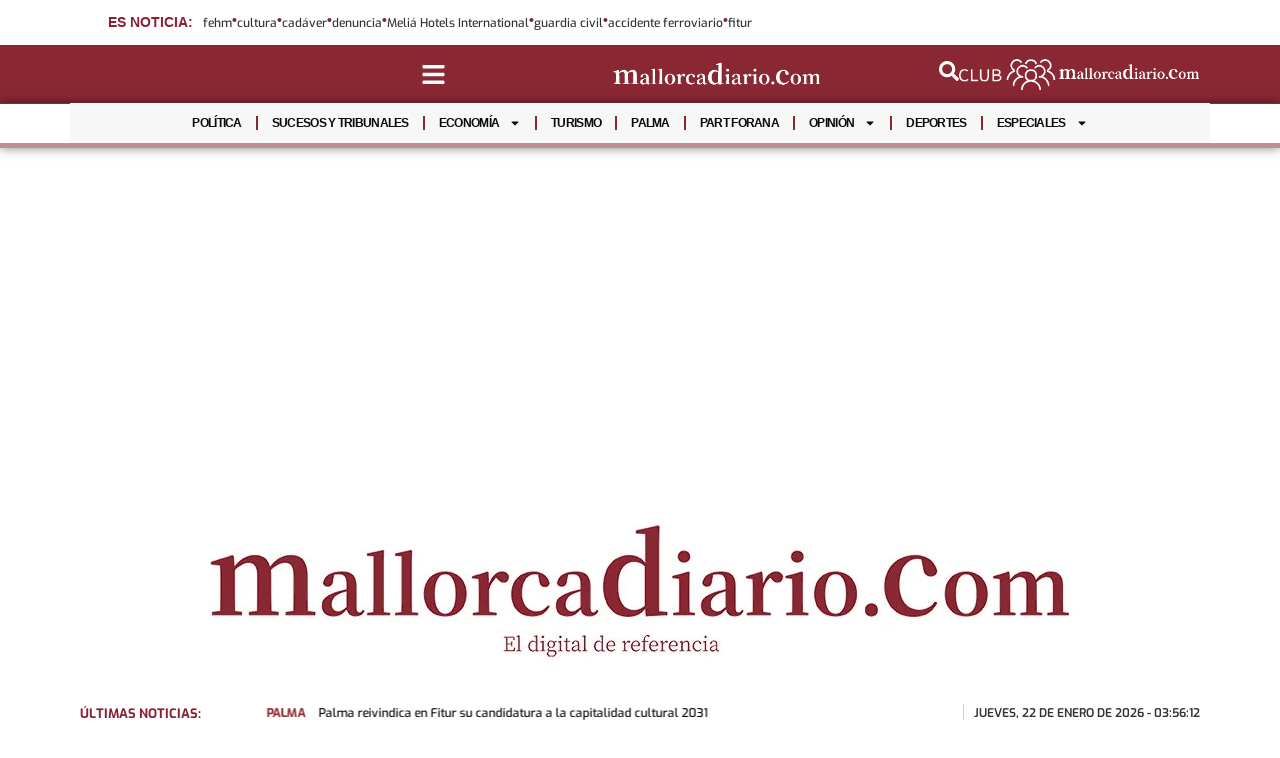

--- FILE ---
content_type: text/html; charset=UTF-8
request_url: https://www.mallorcadiario.com/nano-son-reus
body_size: 94729
content:
<!DOCTYPE html>
<html lang="es">
<head>
	<meta charset="UTF-8">
	<meta name="viewport" content="width=device-width, initial-scale=1">
	<link rel="profile" href="https://gmpg.org/xfn/11">
	<meta name="robots" content="index, follow, max-image-preview:large, max-snippet:-1, max-video-preview:-1">
<link rel="preload" as="image" href="https://www.mallorcadiario.com/wp-content/uploads/2022/03/www.mallorcadiario.com__fotos_1_449295_nano.jpeg" fetchpriority="high" imagesrcset="https://www.mallorcadiario.com/wp-content/uploads/2022/03/www.mallorcadiario.com__fotos_1_449295_nano.jpeg 1024w, https://www.mallorcadiario.com/wp-content/uploads/2022/03/www.mallorcadiario.com__fotos_1_449295_nano-300x169.jpeg 300w, https://www.mallorcadiario.com/wp-content/uploads/2022/03/www.mallorcadiario.com__fotos_1_449295_nano-768x432.jpeg 768w" imagesizes="(max-width: 800px) 100vw, 800px">

	<!-- This site is optimized with the Yoast SEO plugin v26.8 - https://yoast.com/product/yoast-seo-wordpress/ -->
	<title>Nano se est&aacute; dejando morir en Son Reus - Mallorcadiario.com</title>
	<link rel="canonical" href="https://www.mallorcadiario.com/nano-son-reus">
	<meta property="og:locale" content="es_ES">
	<meta property="og:type" content="article">
	<meta property="og:title" content="Nano se est&aacute; dejando morir en Son Reus - Mallorcadiario.com">
	<meta property="og:description" content="Nano no puede m&aacute;s. Este noble pitbull espera una familia desde hace ya demasiado tiempo y la leishmaniosis que sufre, sumado al estr&eacute;s que le produce la jaula, est&aacute; acabando con &eacute;l. Hace m&aacute;s de un mes, mallorcadiario.com cont&oacute; su historia, la de un perro de cuatro a&ntilde;os abandonado en la perrera municipal por el [&hellip;]">
	<meta property="og:url" content="https://www.mallorcadiario.com/nano-son-reus">
	<meta property="og:site_name" content="Mallorcadiario.com">
	<meta property="article:publisher" content="https://www.facebook.com/Mallorcadiariocom/">
	<meta property="article:published_time" content="2022-03-31T10:17:24+00:00">
	<meta property="og:image" content="https://www.mallorcadiario.com/wp-content/uploads/2022/03/www.mallorcadiario.com__fotos_1_449295_nano.jpeg">
	<meta property="og:image:width" content="1024">
	<meta property="og:image:height" content="576">
	<meta property="og:image:type" content="image/jpeg">
	<meta name="author" content="Cristina Su&aacute;rez">
	<meta name="twitter:card" content="summary_large_image">
	<meta name="twitter:creator" content="@mallorcadiario">
	<meta name="twitter:site" content="@mallorcadiario">
	<meta name="twitter:label1" content="Escrito por">
	<meta name="twitter:data1" content="Cristina Su&aacute;rez">
	<meta name="twitter:label2" content="Tiempo de lectura">
	<meta name="twitter:data2" content="1 minuto">
	<script type="application/ld+json" class="yoast-schema-graph">{"@context":"https://schema.org","@graph":[{"@type":"NewsArticle","@id":"https://www.mallorcadiario.com/nano-son-reus#article","isPartOf":{"@id":"https://www.mallorcadiario.com/nano-son-reus"},"author":{"name":"Cristina Su&aacute;rez","@id":"https://www.mallorcadiario.com/#/schema/person/220f2cab1efb33b6461db9b51dcb63f0","@type":"Person","url":"https://www.mallorcadiario.com/author/cristina-suarez"},"headline":"Nano se est&aacute; dejando morir en Son Reus","datePublished":"2022-03-31T12:17:24+02:00","mainEntityOfPage":{"@id":"https://www.mallorcadiario.com/nano-son-reus","@type":"WebPage"},"wordCount":196,"commentCount":0,"publisher":{"@id":"https://www.mallorcadiario.com/#organization"},"image":[{"@type":"ImageObject","@id":"https://www.mallorcadiario.com/wp-content/uploads/2022/03/www.mallorcadiario.com__fotos_1_449295_nano.jpeg","url":"https://www.mallorcadiario.com/wp-content/uploads/2022/03/www.mallorcadiario.com__fotos_1_449295_nano.jpeg","inLanguage":"es-ES"}],"thumbnailUrl":"https://www.mallorcadiario.com/wp-content/uploads/2022/03/www.mallorcadiario.com__fotos_1_449295_nano.jpeg","keywords":["actualidad 8","maltrato animal"],"articleSection":["SOCIEDAD"],"inLanguage":"es-ES","potentialAction":[{"@type":"CommentAction","name":"Comment","target":["https://www.mallorcadiario.com/nano-son-reus#respond"]}],"dateModified":"2022-03-31T12:17:24+02:00","articleBody":"Nano no puede m&aacute;s. Este noble pitbull espera una familia desde hace ya demasiado tiempo y la leishmaniosis que sufre, sumado al estr&eacute;s que le produce la jaula, est&aacute; acabando con &eacute;l.  Hace m&aacute;s de un mes, mallorcadiario.com cont&oacute; su historia, la de un perro de cuatro a&ntilde;os abandonado en la perrera municipal por el que era su propietario. Le acompa&ntilde;aba en su condena su hermano, Simba, que s&iacute; ha tenido suerte y ha encontrado un buen hogar. Nano no. Han pasado m&aacute;s de 430 d&iacute;as y nadie se interesa por el perro. Los voluntarios que se ocupan de &eacute;l est&aacute;n muy preocupados por su salud ya que, a pesar de la atenci&oacute;n veterinaria que recibe en el centro para atajar la leishmaniosis que sufre, el animal empeora por momentos a causa del estr&eacute;s. \"Se est&aacute; dejando morir\", lamentan las voluntarias que lo pasean y miman dentro del recinto. \"Por favor, necesita salir\". Es un perro bueno, tranquilo, noble y los gastos para su salida est&aacute;n cubiertos por las asociaciones del centro. S&oacute;lo necesita una oportunidad."},{"@type":"ImageObject","inLanguage":"es","@id":"https://www.mallorcadiario.com/nano-son-reus#primaryimage","url":"https://www.mallorcadiario.com/wp-content/uploads/2022/03/www.mallorcadiario.com__fotos_1_449295_nano.jpeg","contentUrl":"https://www.mallorcadiario.com/wp-content/uploads/2022/03/www.mallorcadiario.com__fotos_1_449295_nano.jpeg","width":1024,"height":576},{"@type":"BreadcrumbList","@id":"https://www.mallorcadiario.com/nano-son-reus#breadcrumb","itemListElement":[{"@type":"ListItem","position":1,"name":"Portada","item":"https://www.mallorcadiario.com/"},{"@type":"ListItem","position":2,"name":"Nano se est&aacute; dejando morir en Son Reus"}]},{"@type":"WebSite","@id":"https://www.mallorcadiario.com/#website","url":"https://www.mallorcadiario.com/","name":"Mallorcadiario.com","description":"&Uacute;ltimas noticias de Mallorca y la &uacute;ltima informaci&oacute;n de Palma de Mallorca y Baleares. Noticias de actualidad, sucesos y deportes","publisher":{"@id":"https://www.mallorcadiario.com/#organization"},"potentialAction":[{"@type":"SearchAction","target":{"@type":"EntryPoint","urlTemplate":"https://www.mallorcadiario.com/?s={search_term_string}"},"query-input":{"@type":"PropertyValueSpecification","valueRequired":true,"valueName":"search_term_string"}}],"inLanguage":"es"},{"@type":["Organization","NewsMediaOrganization"],"@id":"https://www.mallorcadiario.com/#organization","name":"Mallorcadiario.com","url":"https://www.mallorcadiario.com/","logo":{"@type":"ImageObject","inLanguage":"es","@id":"https://www.mallorcadiario.com/#/schema/logo/image/","url":"https://www.mallorcadiario.com/wp-content/uploads/2025/01/ico_md.gif","contentUrl":"https://www.mallorcadiario.com/wp-content/uploads/2025/01/ico_md.gif","width":300,"height":300,"caption":"Mallorcadiario.com"},"image":{"@id":"https://www.mallorcadiario.com/#/schema/logo/image/"},"sameAs":["https://www.facebook.com/Mallorcadiariocom/","https://x.com/mallorcadiario","https://www.instagram.com/mallorcadiario/","https://www.tiktok.com/@mallorcadiario.com","https://www.youtube.com/@mallorcadiario-com"]},{"@type":"Person","@id":"https://www.mallorcadiario.com/#/schema/person/220f2cab1efb33b6461db9b51dcb63f0","name":"Cristina Su&aacute;rez","image":{"@type":"ImageObject","inLanguage":"es","@id":"https://www.mallorcadiario.com/#/schema/person/image/d8025a994109f5b100798c0800167342","url":"https://www.mallorcadiario.com/wp-content/uploads/2025/03/cristina-suarez.webp","contentUrl":"https://www.mallorcadiario.com/wp-content/uploads/2025/03/cristina-suarez.webp","caption":"Cristina Su&aacute;rez"},"url":"https://www.mallorcadiario.com/author/cristina-suarez"},{"@type":"SiteNavigationElement","@id":"https://www.mallorcadiario.com/#site-navigation","cssSelector":[".cib-main-menu"]},{"@type":"WPHeader","@id":"https://www.mallorcadiario.com/#header","cssSelector":[".elementor-location-header"]},{"@type":"WPFooter","@id":"https://www.mallorcadiario.com/#footer","cssSelector":[".elementor-location-footer"]}]}</script>
	<!-- / Yoast SEO plugin. -->


<link rel="amphtml" href="https://www.mallorcadiario.com/nano-son-reus/amp"><meta name="generator" content="AMP for WP 1.1.11"><link rel="alternate" title="oEmbed (JSON)" type="application/json+oembed" href="https://www.mallorcadiario.com/wp-json/oembed/1.0/embed?url=https%3A%2F%2Fwww.mallorcadiario.com%2Fnano-son-reus">
<link rel="alternate" title="oEmbed (XML)" type="text/xml+oembed" href="https://www.mallorcadiario.com/wp-json/oembed/1.0/embed?url=https%3A%2F%2Fwww.mallorcadiario.com%2Fnano-son-reus&amp;format=xml">
<style id="wp-img-auto-sizes-contain-inline-css">
img:is([sizes=auto i],[sizes^="auto," i]){contain-intrinsic-size:3000px 1500px}
/*# sourceURL=wp-img-auto-sizes-contain-inline-css */
</style>
<link rel="preload" as="style" id="wpra-lightbox-css" fetchpriority="low" onload="this.rel='stylesheet';this.onload=null;" href="https://www.mallorcadiario.com/wp-content/plugins/wp-rss-aggregator/core/css/jquery-colorbox.css?ver=1.4.33" media="all">
<link rel="preload" as="style" id="dashicons-css" fetchpriority="low" onload="this.rel='stylesheet';this.onload=null;" href="https://www.mallorcadiario.com/wp-includes/css/dashicons.min.css?ver=6.9" media="all">
<link rel="preload" as="style" id="post-views-counter-frontend-css" fetchpriority="low" onload="this.rel='stylesheet';this.onload=null;" href="https://www.mallorcadiario.com/wp-content/plugins/post-views-counter/css/frontend.css?ver=1.7.1" media="all">
<style id="wp-emoji-styles-inline-css">

	img.wp-smiley, img.emoji {
		display: inline !important;
		border: none !important;
		box-shadow: none !important;
		height: 1em !important;
		width: 1em !important;
		margin: 0 0.07em !important;
		vertical-align: -0.1em !important;
		background: none !important;
		padding: 0 !important;
	}
/*# sourceURL=wp-emoji-styles-inline-css */
</style>
<link rel="preload" as="style" id="wp-block-library-css" fetchpriority="low" onload="this.rel='stylesheet';this.onload=null;" href="https://www.mallorcadiario.com/wp-includes/css/dist/block-library/style.min.css?ver=6.9" media="all">
<link rel="preload" as="style" id="wp-components-css" fetchpriority="low" onload="this.rel='stylesheet';this.onload=null;" href="https://www.mallorcadiario.com/wp-includes/css/dist/components/style.min.css?ver=6.9" media="all">
<link rel="preload" as="style" id="wp-preferences-css" fetchpriority="low" onload="this.rel='stylesheet';this.onload=null;" href="https://www.mallorcadiario.com/wp-includes/css/dist/preferences/style.min.css?ver=6.9" media="all">
<link rel="preload" as="style" id="wp-block-editor-css" fetchpriority="low" onload="this.rel='stylesheet';this.onload=null;" href="https://www.mallorcadiario.com/wp-includes/css/dist/block-editor/style.min.css?ver=6.9" media="all">
<link rel="preload" as="style" id="popup-maker-block-library-style-css" fetchpriority="low" onload="this.rel='stylesheet';this.onload=null;" href="https://www.mallorcadiario.com/wp-content/plugins/popup-maker/dist/packages/block-library-style.css?ver=dbea705cfafe089d65f1" media="all">
<link rel="preload" as="style" id="wpra-displays-css" fetchpriority="low" onload="this.rel='stylesheet';this.onload=null;" href="https://www.mallorcadiario.com/wp-content/plugins/wp-rss-aggregator/core/css/displays.css?ver=5.0.11" media="all">
<style id="global-styles-inline-css">
:root{--wp--preset--aspect-ratio--square: 1;--wp--preset--aspect-ratio--4-3: 4/3;--wp--preset--aspect-ratio--3-4: 3/4;--wp--preset--aspect-ratio--3-2: 3/2;--wp--preset--aspect-ratio--2-3: 2/3;--wp--preset--aspect-ratio--16-9: 16/9;--wp--preset--aspect-ratio--9-16: 9/16;--wp--preset--color--black: #000000;--wp--preset--color--cyan-bluish-gray: #abb8c3;--wp--preset--color--white: #ffffff;--wp--preset--color--pale-pink: #f78da7;--wp--preset--color--vivid-red: #cf2e2e;--wp--preset--color--luminous-vivid-orange: #ff6900;--wp--preset--color--luminous-vivid-amber: #fcb900;--wp--preset--color--light-green-cyan: #7bdcb5;--wp--preset--color--vivid-green-cyan: #00d084;--wp--preset--color--pale-cyan-blue: #8ed1fc;--wp--preset--color--vivid-cyan-blue: #0693e3;--wp--preset--color--vivid-purple: #9b51e0;--wp--preset--gradient--vivid-cyan-blue-to-vivid-purple: linear-gradient(135deg,rgb(6,147,227) 0%,rgb(155,81,224) 100%);--wp--preset--gradient--light-green-cyan-to-vivid-green-cyan: linear-gradient(135deg,rgb(122,220,180) 0%,rgb(0,208,130) 100%);--wp--preset--gradient--luminous-vivid-amber-to-luminous-vivid-orange: linear-gradient(135deg,rgb(252,185,0) 0%,rgb(255,105,0) 100%);--wp--preset--gradient--luminous-vivid-orange-to-vivid-red: linear-gradient(135deg,rgb(255,105,0) 0%,rgb(207,46,46) 100%);--wp--preset--gradient--very-light-gray-to-cyan-bluish-gray: linear-gradient(135deg,rgb(238,238,238) 0%,rgb(169,184,195) 100%);--wp--preset--gradient--cool-to-warm-spectrum: linear-gradient(135deg,rgb(74,234,220) 0%,rgb(151,120,209) 20%,rgb(207,42,186) 40%,rgb(238,44,130) 60%,rgb(251,105,98) 80%,rgb(254,248,76) 100%);--wp--preset--gradient--blush-light-purple: linear-gradient(135deg,rgb(255,206,236) 0%,rgb(152,150,240) 100%);--wp--preset--gradient--blush-bordeaux: linear-gradient(135deg,rgb(254,205,165) 0%,rgb(254,45,45) 50%,rgb(107,0,62) 100%);--wp--preset--gradient--luminous-dusk: linear-gradient(135deg,rgb(255,203,112) 0%,rgb(199,81,192) 50%,rgb(65,88,208) 100%);--wp--preset--gradient--pale-ocean: linear-gradient(135deg,rgb(255,245,203) 0%,rgb(182,227,212) 50%,rgb(51,167,181) 100%);--wp--preset--gradient--electric-grass: linear-gradient(135deg,rgb(202,248,128) 0%,rgb(113,206,126) 100%);--wp--preset--gradient--midnight: linear-gradient(135deg,rgb(2,3,129) 0%,rgb(40,116,252) 100%);--wp--preset--font-size--small: 13px;--wp--preset--font-size--medium: 20px;--wp--preset--font-size--large: 36px;--wp--preset--font-size--x-large: 42px;--wp--preset--spacing--20: 0.44rem;--wp--preset--spacing--30: 0.67rem;--wp--preset--spacing--40: 1rem;--wp--preset--spacing--50: 1.5rem;--wp--preset--spacing--60: 2.25rem;--wp--preset--spacing--70: 3.38rem;--wp--preset--spacing--80: 5.06rem;--wp--preset--shadow--natural: 6px 6px 9px rgba(0, 0, 0, 0.2);--wp--preset--shadow--deep: 12px 12px 50px rgba(0, 0, 0, 0.4);--wp--preset--shadow--sharp: 6px 6px 0px rgba(0, 0, 0, 0.2);--wp--preset--shadow--outlined: 6px 6px 0px -3px rgb(255, 255, 255), 6px 6px rgb(0, 0, 0);--wp--preset--shadow--crisp: 6px 6px 0px rgb(0, 0, 0);}:root { --wp--style--global--content-size: 800px;--wp--style--global--wide-size: 1200px; }:where(body) { margin: 0; }.wp-site-blocks > .alignleft { float: left; margin-right: 2em; }.wp-site-blocks > .alignright { float: right; margin-left: 2em; }.wp-site-blocks > .aligncenter { justify-content: center; margin-left: auto; margin-right: auto; }:where(.wp-site-blocks) > * { margin-block-start: 24px; margin-block-end: 0; }:where(.wp-site-blocks) > :first-child { margin-block-start: 0; }:where(.wp-site-blocks) > :last-child { margin-block-end: 0; }:root { --wp--style--block-gap: 24px; }:root :where(.is-layout-flow) > :first-child{margin-block-start: 0;}:root :where(.is-layout-flow) > :last-child{margin-block-end: 0;}:root :where(.is-layout-flow) > *{margin-block-start: 24px;margin-block-end: 0;}:root :where(.is-layout-constrained) > :first-child{margin-block-start: 0;}:root :where(.is-layout-constrained) > :last-child{margin-block-end: 0;}:root :where(.is-layout-constrained) > *{margin-block-start: 24px;margin-block-end: 0;}:root :where(.is-layout-flex){gap: 24px;}:root :where(.is-layout-grid){gap: 24px;}.is-layout-flow > .alignleft{float: left;margin-inline-start: 0;margin-inline-end: 2em;}.is-layout-flow > .alignright{float: right;margin-inline-start: 2em;margin-inline-end: 0;}.is-layout-flow > .aligncenter{margin-left: auto !important;margin-right: auto !important;}.is-layout-constrained > .alignleft{float: left;margin-inline-start: 0;margin-inline-end: 2em;}.is-layout-constrained > .alignright{float: right;margin-inline-start: 2em;margin-inline-end: 0;}.is-layout-constrained > .aligncenter{margin-left: auto !important;margin-right: auto !important;}.is-layout-constrained > :where(:not(.alignleft):not(.alignright):not(.alignfull)){max-width: var(--wp--style--global--content-size);margin-left: auto !important;margin-right: auto !important;}.is-layout-constrained > .alignwide{max-width: var(--wp--style--global--wide-size);}body .is-layout-flex{display: flex;}.is-layout-flex{flex-wrap: wrap;align-items: center;}.is-layout-flex > :is(*, div){margin: 0;}body .is-layout-grid{display: grid;}.is-layout-grid > :is(*, div){margin: 0;}body{padding-top: 0px;padding-right: 0px;padding-bottom: 0px;padding-left: 0px;}a:where(:not(.wp-element-button)){text-decoration: underline;}:root :where(.wp-element-button, .wp-block-button__link){background-color: #32373c;border-width: 0;color: #fff;font-family: inherit;font-size: inherit;font-style: inherit;font-weight: inherit;letter-spacing: inherit;line-height: inherit;padding-top: calc(0.667em + 2px);padding-right: calc(1.333em + 2px);padding-bottom: calc(0.667em + 2px);padding-left: calc(1.333em + 2px);text-decoration: none;text-transform: inherit;}.has-black-color{color: var(--wp--preset--color--black) !important;}.has-cyan-bluish-gray-color{color: var(--wp--preset--color--cyan-bluish-gray) !important;}.has-white-color{color: var(--wp--preset--color--white) !important;}.has-pale-pink-color{color: var(--wp--preset--color--pale-pink) !important;}.has-vivid-red-color{color: var(--wp--preset--color--vivid-red) !important;}.has-luminous-vivid-orange-color{color: var(--wp--preset--color--luminous-vivid-orange) !important;}.has-luminous-vivid-amber-color{color: var(--wp--preset--color--luminous-vivid-amber) !important;}.has-light-green-cyan-color{color: var(--wp--preset--color--light-green-cyan) !important;}.has-vivid-green-cyan-color{color: var(--wp--preset--color--vivid-green-cyan) !important;}.has-pale-cyan-blue-color{color: var(--wp--preset--color--pale-cyan-blue) !important;}.has-vivid-cyan-blue-color{color: var(--wp--preset--color--vivid-cyan-blue) !important;}.has-vivid-purple-color{color: var(--wp--preset--color--vivid-purple) !important;}.has-black-background-color{background-color: var(--wp--preset--color--black) !important;}.has-cyan-bluish-gray-background-color{background-color: var(--wp--preset--color--cyan-bluish-gray) !important;}.has-white-background-color{background-color: var(--wp--preset--color--white) !important;}.has-pale-pink-background-color{background-color: var(--wp--preset--color--pale-pink) !important;}.has-vivid-red-background-color{background-color: var(--wp--preset--color--vivid-red) !important;}.has-luminous-vivid-orange-background-color{background-color: var(--wp--preset--color--luminous-vivid-orange) !important;}.has-luminous-vivid-amber-background-color{background-color: var(--wp--preset--color--luminous-vivid-amber) !important;}.has-light-green-cyan-background-color{background-color: var(--wp--preset--color--light-green-cyan) !important;}.has-vivid-green-cyan-background-color{background-color: var(--wp--preset--color--vivid-green-cyan) !important;}.has-pale-cyan-blue-background-color{background-color: var(--wp--preset--color--pale-cyan-blue) !important;}.has-vivid-cyan-blue-background-color{background-color: var(--wp--preset--color--vivid-cyan-blue) !important;}.has-vivid-purple-background-color{background-color: var(--wp--preset--color--vivid-purple) !important;}.has-black-border-color{border-color: var(--wp--preset--color--black) !important;}.has-cyan-bluish-gray-border-color{border-color: var(--wp--preset--color--cyan-bluish-gray) !important;}.has-white-border-color{border-color: var(--wp--preset--color--white) !important;}.has-pale-pink-border-color{border-color: var(--wp--preset--color--pale-pink) !important;}.has-vivid-red-border-color{border-color: var(--wp--preset--color--vivid-red) !important;}.has-luminous-vivid-orange-border-color{border-color: var(--wp--preset--color--luminous-vivid-orange) !important;}.has-luminous-vivid-amber-border-color{border-color: var(--wp--preset--color--luminous-vivid-amber) !important;}.has-light-green-cyan-border-color{border-color: var(--wp--preset--color--light-green-cyan) !important;}.has-vivid-green-cyan-border-color{border-color: var(--wp--preset--color--vivid-green-cyan) !important;}.has-pale-cyan-blue-border-color{border-color: var(--wp--preset--color--pale-cyan-blue) !important;}.has-vivid-cyan-blue-border-color{border-color: var(--wp--preset--color--vivid-cyan-blue) !important;}.has-vivid-purple-border-color{border-color: var(--wp--preset--color--vivid-purple) !important;}.has-vivid-cyan-blue-to-vivid-purple-gradient-background{background: var(--wp--preset--gradient--vivid-cyan-blue-to-vivid-purple) !important;}.has-light-green-cyan-to-vivid-green-cyan-gradient-background{background: var(--wp--preset--gradient--light-green-cyan-to-vivid-green-cyan) !important;}.has-luminous-vivid-amber-to-luminous-vivid-orange-gradient-background{background: var(--wp--preset--gradient--luminous-vivid-amber-to-luminous-vivid-orange) !important;}.has-luminous-vivid-orange-to-vivid-red-gradient-background{background: var(--wp--preset--gradient--luminous-vivid-orange-to-vivid-red) !important;}.has-very-light-gray-to-cyan-bluish-gray-gradient-background{background: var(--wp--preset--gradient--very-light-gray-to-cyan-bluish-gray) !important;}.has-cool-to-warm-spectrum-gradient-background{background: var(--wp--preset--gradient--cool-to-warm-spectrum) !important;}.has-blush-light-purple-gradient-background{background: var(--wp--preset--gradient--blush-light-purple) !important;}.has-blush-bordeaux-gradient-background{background: var(--wp--preset--gradient--blush-bordeaux) !important;}.has-luminous-dusk-gradient-background{background: var(--wp--preset--gradient--luminous-dusk) !important;}.has-pale-ocean-gradient-background{background: var(--wp--preset--gradient--pale-ocean) !important;}.has-electric-grass-gradient-background{background: var(--wp--preset--gradient--electric-grass) !important;}.has-midnight-gradient-background{background: var(--wp--preset--gradient--midnight) !important;}.has-small-font-size{font-size: var(--wp--preset--font-size--small) !important;}.has-medium-font-size{font-size: var(--wp--preset--font-size--medium) !important;}.has-large-font-size{font-size: var(--wp--preset--font-size--large) !important;}.has-x-large-font-size{font-size: var(--wp--preset--font-size--x-large) !important;}
:root :where(.wp-block-pullquote){font-size: 1.5em;line-height: 1.6;}
/*# sourceURL=global-styles-inline-css */
</style>
<link rel="preload" as="style" id="pmpro_frontend_base-css" fetchpriority="low" onload="this.rel='stylesheet';this.onload=null;" href="https://www.mallorcadiario.com/wp-content/plugins/paid-memberships-pro/css/frontend/base.css?ver=3.6.4" media="all">
<link rel="preload" as="style" id="pmpro_frontend_variation_1-css" fetchpriority="low" onload="this.rel='stylesheet';this.onload=null;" href="https://www.mallorcadiario.com/wp-content/plugins/paid-memberships-pro/css/frontend/variation_1.css?ver=3.6.4" media="all">
<link rel="preload" as="style" id="cbt-buscador-css" fetchpriority="low" onload="this.rel='stylesheet';this.onload=null;" href="https://www.mallorcadiario.com/wp-content/plugins/cibeles-base-toolkit/modules/front/buscador/buscador.css" media="all">
<style id="agregar_critical_header_css">body.theme-default{margin:0}.hot-topics-wrapper{display:flex;align-items:center;gap:10px;font-family:Arial,sans-serif;padding:0px 28px;background-color:white;overflow:hidden;white-space:nowrap}.hot-topics-title{font-weight:bold;font-size:14px;color:#892333;margin-right:10px;text-transform:uppercase}.hot-topics-bar{list-style:none;display:flex;margin:0;padding:0;gap:8px;overflow-x:auto;-webkit-overflow-scrolling:touch;scrollbar-width:none}.hot-topics-bar::-webkit-scrollbar{display:none}.hot-topics-bar .hot-topic-tag a{text-decoration:none;font-size:12px;color:#313131;transition:color 0.3s ease;font-family:"Exo",sans-serif;font-weight:500;white-space:nowrap}.hot-topic-tag a:hover{color:#800000}.hot-topic-separator{font-size:14px;color:#892333;font-weight:bold;flex-shrink:0}@media (max-width:768px){.hot-topics-bar{overflow-x:auto;-webkit-overflow-scrolling:touch;scrollbar-width:none}.hot-topics-bar::-webkit-scrollbar{display:none}.hot-topics-wrapper{overflow:hidden;padding-left:4px}}.elementor-448476 .elementor-element.elementor-element-24d62526:not(.elementor-motion-effects-element-type-background){min-height:52px}</style><link rel="preload" as="style" id="hello-elementor-css" fetchpriority="low" onload="this.rel='stylesheet';this.onload=null;" href="https://www.mallorcadiario.com/wp-content/themes/hello-elementor/assets/css/reset.css?ver=3.4.5" media="all">
<link rel="preload" as="style" id="hello-elementor-theme-style-css" fetchpriority="low" onload="this.rel='stylesheet';this.onload=null;" href="https://www.mallorcadiario.com/wp-content/themes/hello-elementor/assets/css/theme.css?ver=3.4.5" media="all">
<link rel="preload" as="style" id="hello-elementor-header-footer-css" fetchpriority="low" onload="this.rel='stylesheet';this.onload=null;" href="https://www.mallorcadiario.com/wp-content/themes/hello-elementor/assets/css/header-footer.css?ver=3.4.5" media="all">
<link rel="preload" as="style" id="chld_thm_cfg_child-css" fetchpriority="low" onload="this.rel='stylesheet';this.onload=null;" href="https://www.mallorcadiario.com/wp-content/themes/hello-elementor-child/style.css?ver=6.9" media="all">
<link rel="preload" as="style" id="e-sticky-css" fetchpriority="low" onload="this.rel='stylesheet';this.onload=null;" href="https://www.mallorcadiario.com/wp-content/plugins/elementor-pro/assets/css/modules/sticky.min.css?ver=3.34.0" media="all">
<style id="elementor-frontend">:root{--direction-multiplier:1}body.rtl,html[dir=rtl]{--direction-multiplier:-1}.elementor-hidden{display:none}.elementor-visibility-hidden{visibility:hidden}.elementor-screen-only,.screen-reader-text,.screen-reader-text span,.ui-helper-hidden-accessible{height:1px;margin:-1px;overflow:hidden;padding:0;position:absolute;top:-10000em;width:1px;clip:rect(0,0,0,0);border:0}.elementor-clearfix:after{clear:both;content:"";display:block;height:0;width:0}.e-logo-wrapper{display:inline-block;line-height:1}.e-logo-wrapper i{color:var(--e-a-color-circle-logo);font-size:2.5em}.elementor *,.elementor:after,.elementor:before{box-sizing:border-box}.elementor a{box-shadow:none;text-decoration:none}.elementor hr{background-color:transparent;margin:0}.elementor img{border:none;border-radius:0;box-shadow:none;height:auto;max-width:100%}.elementor .elementor-widget:not(.elementor-widget-text-editor):not(.elementor-widget-theme-post-content) figure{margin:0}.elementor embed,.elementor iframe,.elementor object,.elementor video{border:none;line-height:1;margin:0;max-width:100%;width:100%}.elementor .elementor-background,.elementor .elementor-background-holder,.elementor .elementor-background-video-container{direction:ltr;inset:0;overflow:hidden;position:absolute;z-index:0}.elementor .elementor-background-video-container{pointer-events:none;transition:opacity 1s}.elementor .elementor-background-video-container.elementor-loading{opacity:0}.elementor .elementor-background-video,.elementor .elementor-background-video-embed{max-width:none}.elementor .elementor-background-video,.elementor .elementor-background-video-embed,.elementor .elementor-background-video-hosted{inset-block-start:50%;inset-inline-start:50%;position:absolute;transform:translate(-50%,-50%)}.elementor .elementor-background-video-hosted{-o-object-fit:cover;object-fit:cover}.elementor .elementor-background-overlay{inset:0;position:absolute}.elementor .elementor-background-slideshow{inset:0;position:absolute;z-index:0}.elementor .elementor-background-slideshow__slide__image{background-position:50%;background-size:cover;height:100%;width:100%}.e-con-inner>.elementor-element.elementor-absolute,.e-con>.elementor-element.elementor-absolute,.elementor-widget-wrap>.elementor-element.elementor-absolute{position:absolute}.e-con-inner>.elementor-element.elementor-fixed,.e-con>.elementor-element.elementor-fixed,.elementor-widget-wrap>.elementor-element.elementor-fixed{position:fixed}.elementor-widget-wrap .elementor-element.elementor-widget__width-auto,.elementor-widget-wrap .elementor-element.elementor-widget__width-initial{max-width:100%}@media (max-width:1024px){.elementor-widget-wrap .elementor-element.elementor-widget-tablet__width-auto,.elementor-widget-wrap .elementor-element.elementor-widget-tablet__width-initial{max-width:100%}}@media (max-width:767px){.elementor-widget-wrap .elementor-element.elementor-widget-mobile__width-auto,.elementor-widget-wrap .elementor-element.elementor-widget-mobile__width-initial{max-width:100%}}.elementor-element.elementor-absolute,.elementor-element.elementor-fixed{z-index:1}.elementor-element{--flex-direction:initial;--flex-wrap:initial;--justify-content:initial;--align-items:initial;--align-content:initial;--gap:initial;--flex-basis:initial;--flex-grow:initial;--flex-shrink:initial;--order:initial;--align-self:initial;align-self:var(--align-self);flex-basis:var(--flex-basis);flex-grow:var(--flex-grow);flex-shrink:var(--flex-shrink);order:var(--order)}.elementor-element:where(.e-con-full,.elementor-widget){align-content:var(--align-content);align-items:var(--align-items);flex-direction:var(--flex-direction);flex-wrap:var(--flex-wrap);gap:var(--row-gap) var(--column-gap);justify-content:var(--justify-content)}.elementor-invisible{visibility:hidden}.elementor-custom-embed-play{inset-block-start:50%;inset-inline-start:50%;position:absolute;transform:translate(calc(-50% * var(--direction-multiplier)),-50%)}.elementor-custom-embed-play i{color:#fff;font-size:100px;text-shadow:1px 0 6px rgba(0,0,0,.3)}.elementor-custom-embed-play svg{fill:#fff;filter:drop-shadow(1px 0 6px rgba(0,0,0,.3));height:100px;width:100px}.elementor-custom-embed-play i,.elementor-custom-embed-play svg{opacity:.8;transition:all .5s}.elementor-custom-embed-play.elementor-playing i{font-family:eicons}.elementor-custom-embed-play.elementor-playing i:before{content:"\e8fb"}.elementor-custom-embed-play.elementor-playing i,.elementor-custom-embed-play.elementor-playing svg{animation:eicon-spin 2s linear infinite}.elementor-tag{display:inline-flex}.elementor-ken-burns{transition-duration:10s;transition-property:transform;transition-timing-function:linear}.elementor-ken-burns--out{transform:scale(1.3)}.elementor-ken-burns--active{transition-duration:20s}.elementor-ken-burns--active.elementor-ken-burns--out{transform:scale(1)}.elementor-ken-burns--active.elementor-ken-burns--in{transform:scale(1.3)}.elementor-align-center{text-align:center}.elementor-align-right{text-align:right}.elementor-align-left{text-align:left}.elementor-align-center .elementor-button,.elementor-align-left .elementor-button,.elementor-align-right .elementor-button{width:auto}.elementor-align-justify .elementor-button{width:100%}@media (min-width:-1){.elementor-widescreen-align-center{text-align:center}.elementor-widescreen-align-right{text-align:right}.elementor-widescreen-align-left{text-align:left}.elementor-widescreen-align-center .elementor-button,.elementor-widescreen-align-left .elementor-button,.elementor-widescreen-align-right .elementor-button{width:auto}.elementor-widescreen-align-justify .elementor-button{width:100%}}@media (max-width:-1){.elementor-laptop-align-center{text-align:center}.elementor-laptop-align-right{text-align:right}.elementor-laptop-align-left{text-align:left}.elementor-laptop-align-center .elementor-button,.elementor-laptop-align-left .elementor-button,.elementor-laptop-align-right .elementor-button{width:auto}.elementor-laptop-align-justify .elementor-button{width:100%}.elementor-tablet_extra-align-center{text-align:center}.elementor-tablet_extra-align-right{text-align:right}.elementor-tablet_extra-align-left{text-align:left}.elementor-tablet_extra-align-center .elementor-button,.elementor-tablet_extra-align-left .elementor-button,.elementor-tablet_extra-align-right .elementor-button{width:auto}.elementor-tablet_extra-align-justify .elementor-button{width:100%}}@media (max-width:1024px){.elementor-tablet-align-center{text-align:center}.elementor-tablet-align-right{text-align:right}.elementor-tablet-align-left{text-align:left}.elementor-tablet-align-center .elementor-button,.elementor-tablet-align-left .elementor-button,.elementor-tablet-align-right .elementor-button{width:auto}.elementor-tablet-align-justify .elementor-button{width:100%}}@media (max-width:-1){.elementor-mobile_extra-align-center{text-align:center}.elementor-mobile_extra-align-right{text-align:right}.elementor-mobile_extra-align-left{text-align:left}.elementor-mobile_extra-align-center .elementor-button,.elementor-mobile_extra-align-left .elementor-button,.elementor-mobile_extra-align-right .elementor-button{width:auto}.elementor-mobile_extra-align-justify .elementor-button{width:100%}}@media (max-width:767px){.elementor-mobile-align-center{text-align:center}.elementor-mobile-align-right{text-align:right}.elementor-mobile-align-left{text-align:left}.elementor-mobile-align-center .elementor-button,.elementor-mobile-align-left .elementor-button,.elementor-mobile-align-right .elementor-button{width:auto}.elementor-mobile-align-justify .elementor-button{width:100%}}:root{--page-title-display:block}.elementor-page-title,h1.entry-title{display:var(--page-title-display)}@keyframes eicon-spin{0%{transform:rotate(0deg)}to{transform:rotate(359deg)}}.eicon-animation-spin{animation:eicon-spin 2s linear infinite}.elementor-section{position:relative}.elementor-section .elementor-container{display:flex;margin-inline:auto;position:relative}@media (max-width:1024px){.elementor-section .elementor-container{flex-wrap:wrap}}.elementor-section.elementor-section-boxed>.elementor-container{max-width:1140px}.elementor-section.elementor-section-stretched{position:relative;width:100%}.elementor-section.elementor-section-items-top>.elementor-container{align-items:flex-start}.elementor-section.elementor-section-items-middle>.elementor-container{align-items:center}.elementor-section.elementor-section-items-bottom>.elementor-container{align-items:flex-end}@media (min-width:768px){.elementor-section.elementor-section-height-full{height:100vh}.elementor-section.elementor-section-height-full>.elementor-container{height:100%}}.elementor-bc-flex-widget .elementor-section-content-top>.elementor-container>.elementor-column>.elementor-widget-wrap{align-items:flex-start}.elementor-bc-flex-widget .elementor-section-content-middle>.elementor-container>.elementor-column>.elementor-widget-wrap{align-items:center}.elementor-bc-flex-widget .elementor-section-content-bottom>.elementor-container>.elementor-column>.elementor-widget-wrap{align-items:flex-end}.elementor-widget-wrap{align-content:flex-start;flex-wrap:wrap;position:relative;width:100%}.elementor:not(.elementor-bc-flex-widget) .elementor-widget-wrap{display:flex}.elementor-widget-wrap>.elementor-element{width:100%}.elementor-widget-wrap.e-swiper-container{width:calc(100% - (var(--e-column-margin-left,0px) + var(--e-column-margin-right,0px)))}.elementor-widget{position:relative}.elementor-widget:not(:last-child){margin-block-end:var(--kit-widget-spacing,20px)}.elementor-widget:not(:last-child).elementor-absolute,.elementor-widget:not(:last-child).elementor-widget__width-auto,.elementor-widget:not(:last-child).elementor-widget__width-initial{margin-block-end:0}.elementor-column{display:flex;min-height:1px;position:relative}.elementor-column-gap-narrow>.elementor-column>.elementor-element-populated{padding:5px}.elementor-column-gap-default>.elementor-column>.elementor-element-populated{padding:10px}.elementor-column-gap-extended>.elementor-column>.elementor-element-populated{padding:15px}.elementor-column-gap-wide>.elementor-column>.elementor-element-populated{padding:20px}.elementor-column-gap-wider>.elementor-column>.elementor-element-populated{padding:30px}.elementor-inner-section .elementor-column-gap-no .elementor-element-populated{padding:0}@media (min-width:768px){.elementor-column.elementor-col-10,.elementor-column[data-col="10"]{width:10%}.elementor-column.elementor-col-11,.elementor-column[data-col="11"]{width:11.111%}.elementor-column.elementor-col-12,.elementor-column[data-col="12"]{width:12.5%}.elementor-column.elementor-col-14,.elementor-column[data-col="14"]{width:14.285%}.elementor-column.elementor-col-16,.elementor-column[data-col="16"]{width:16.666%}.elementor-column.elementor-col-20,.elementor-column[data-col="20"]{width:20%}.elementor-column.elementor-col-25,.elementor-column[data-col="25"]{width:25%}.elementor-column.elementor-col-30,.elementor-column[data-col="30"]{width:30%}.elementor-column.elementor-col-33,.elementor-column[data-col="33"]{width:33.333%}.elementor-column.elementor-col-40,.elementor-column[data-col="40"]{width:40%}.elementor-column.elementor-col-50,.elementor-column[data-col="50"]{width:50%}.elementor-column.elementor-col-60,.elementor-column[data-col="60"]{width:60%}.elementor-column.elementor-col-66,.elementor-column[data-col="66"]{width:66.666%}.elementor-column.elementor-col-70,.elementor-column[data-col="70"]{width:70%}.elementor-column.elementor-col-75,.elementor-column[data-col="75"]{width:75%}.elementor-column.elementor-col-80,.elementor-column[data-col="80"]{width:80%}.elementor-column.elementor-col-83,.elementor-column[data-col="83"]{width:83.333%}.elementor-column.elementor-col-90,.elementor-column[data-col="90"]{width:90%}.elementor-column.elementor-col-100,.elementor-column[data-col="100"]{width:100%}}@media (max-width:479px){.elementor-column.elementor-xs-10{width:10%}.elementor-column.elementor-xs-11{width:11.111%}.elementor-column.elementor-xs-12{width:12.5%}.elementor-column.elementor-xs-14{width:14.285%}.elementor-column.elementor-xs-16{width:16.666%}.elementor-column.elementor-xs-20{width:20%}.elementor-column.elementor-xs-25{width:25%}.elementor-column.elementor-xs-30{width:30%}.elementor-column.elementor-xs-33{width:33.333%}.elementor-column.elementor-xs-40{width:40%}.elementor-column.elementor-xs-50{width:50%}.elementor-column.elementor-xs-60{width:60%}.elementor-column.elementor-xs-66{width:66.666%}.elementor-column.elementor-xs-70{width:70%}.elementor-column.elementor-xs-75{width:75%}.elementor-column.elementor-xs-80{width:80%}.elementor-column.elementor-xs-83{width:83.333%}.elementor-column.elementor-xs-90{width:90%}.elementor-column.elementor-xs-100{width:100%}}@media (max-width:767px){.elementor-column.elementor-sm-10{width:10%}.elementor-column.elementor-sm-11{width:11.111%}.elementor-column.elementor-sm-12{width:12.5%}.elementor-column.elementor-sm-14{width:14.285%}.elementor-column.elementor-sm-16{width:16.666%}.elementor-column.elementor-sm-20{width:20%}.elementor-column.elementor-sm-25{width:25%}.elementor-column.elementor-sm-30{width:30%}.elementor-column.elementor-sm-33{width:33.333%}.elementor-column.elementor-sm-40{width:40%}.elementor-column.elementor-sm-50{width:50%}.elementor-column.elementor-sm-60{width:60%}.elementor-column.elementor-sm-66{width:66.666%}.elementor-column.elementor-sm-70{width:70%}.elementor-column.elementor-sm-75{width:75%}.elementor-column.elementor-sm-80{width:80%}.elementor-column.elementor-sm-83{width:83.333%}.elementor-column.elementor-sm-90{width:90%}.elementor-column.elementor-sm-100{width:100%}}@media (min-width:768px) and (max-width:1024px){.elementor-column.elementor-md-10{width:10%}.elementor-column.elementor-md-11{width:11.111%}.elementor-column.elementor-md-12{width:12.5%}.elementor-column.elementor-md-14{width:14.285%}.elementor-column.elementor-md-16{width:16.666%}.elementor-column.elementor-md-20{width:20%}.elementor-column.elementor-md-25{width:25%}.elementor-column.elementor-md-30{width:30%}.elementor-column.elementor-md-33{width:33.333%}.elementor-column.elementor-md-40{width:40%}.elementor-column.elementor-md-50{width:50%}.elementor-column.elementor-md-60{width:60%}.elementor-column.elementor-md-66{width:66.666%}.elementor-column.elementor-md-70{width:70%}.elementor-column.elementor-md-75{width:75%}.elementor-column.elementor-md-80{width:80%}.elementor-column.elementor-md-83{width:83.333%}.elementor-column.elementor-md-90{width:90%}.elementor-column.elementor-md-100{width:100%}}@media (min-width:-1){.elementor-reverse-widescreen>.elementor-container>:first-child{order:10}.elementor-reverse-widescreen>.elementor-container>:nth-child(2){order:9}.elementor-reverse-widescreen>.elementor-container>:nth-child(3){order:8}.elementor-reverse-widescreen>.elementor-container>:nth-child(4){order:7}.elementor-reverse-widescreen>.elementor-container>:nth-child(5){order:6}.elementor-reverse-widescreen>.elementor-container>:nth-child(6){order:5}.elementor-reverse-widescreen>.elementor-container>:nth-child(7){order:4}.elementor-reverse-widescreen>.elementor-container>:nth-child(8){order:3}.elementor-reverse-widescreen>.elementor-container>:nth-child(9){order:2}.elementor-reverse-widescreen>.elementor-container>:nth-child(10){order:1}}@media (min-width:1025px) and (max-width:-1){.elementor-reverse-laptop>.elementor-container>:first-child{order:10}.elementor-reverse-laptop>.elementor-container>:nth-child(2){order:9}.elementor-reverse-laptop>.elementor-container>:nth-child(3){order:8}.elementor-reverse-laptop>.elementor-container>:nth-child(4){order:7}.elementor-reverse-laptop>.elementor-container>:nth-child(5){order:6}.elementor-reverse-laptop>.elementor-container>:nth-child(6){order:5}.elementor-reverse-laptop>.elementor-container>:nth-child(7){order:4}.elementor-reverse-laptop>.elementor-container>:nth-child(8){order:3}.elementor-reverse-laptop>.elementor-container>:nth-child(9){order:2}.elementor-reverse-laptop>.elementor-container>:nth-child(10){order:1}}@media (min-width:-1) and (max-width:-1){.elementor-reverse-laptop>.elementor-container>:first-child{order:10}.elementor-reverse-laptop>.elementor-container>:nth-child(2){order:9}.elementor-reverse-laptop>.elementor-container>:nth-child(3){order:8}.elementor-reverse-laptop>.elementor-container>:nth-child(4){order:7}.elementor-reverse-laptop>.elementor-container>:nth-child(5){order:6}.elementor-reverse-laptop>.elementor-container>:nth-child(6){order:5}.elementor-reverse-laptop>.elementor-container>:nth-child(7){order:4}.elementor-reverse-laptop>.elementor-container>:nth-child(8){order:3}.elementor-reverse-laptop>.elementor-container>:nth-child(9){order:2}.elementor-reverse-laptop>.elementor-container>:nth-child(10){order:1}}@media (min-width:1025px) and (max-width:-1){.elementor-reverse-laptop>.elementor-container>:first-child,.elementor-reverse-laptop>.elementor-container>:nth-child(10),.elementor-reverse-laptop>.elementor-container>:nth-child(2),.elementor-reverse-laptop>.elementor-container>:nth-child(3),.elementor-reverse-laptop>.elementor-container>:nth-child(4),.elementor-reverse-laptop>.elementor-container>:nth-child(5),.elementor-reverse-laptop>.elementor-container>:nth-child(6),.elementor-reverse-laptop>.elementor-container>:nth-child(7),.elementor-reverse-laptop>.elementor-container>:nth-child(8),.elementor-reverse-laptop>.elementor-container>:nth-child(9){order:0}.elementor-reverse-tablet_extra>.elementor-container>:first-child{order:10}.elementor-reverse-tablet_extra>.elementor-container>:nth-child(2){order:9}.elementor-reverse-tablet_extra>.elementor-container>:nth-child(3){order:8}.elementor-reverse-tablet_extra>.elementor-container>:nth-child(4){order:7}.elementor-reverse-tablet_extra>.elementor-container>:nth-child(5){order:6}.elementor-reverse-tablet_extra>.elementor-container>:nth-child(6){order:5}.elementor-reverse-tablet_extra>.elementor-container>:nth-child(7){order:4}.elementor-reverse-tablet_extra>.elementor-container>:nth-child(8){order:3}.elementor-reverse-tablet_extra>.elementor-container>:nth-child(9){order:2}.elementor-reverse-tablet_extra>.elementor-container>:nth-child(10){order:1}}@media (min-width:768px) and (max-width:1024px){.elementor-reverse-tablet>.elementor-container>:first-child{order:10}.elementor-reverse-tablet>.elementor-container>:nth-child(2){order:9}.elementor-reverse-tablet>.elementor-container>:nth-child(3){order:8}.elementor-reverse-tablet>.elementor-container>:nth-child(4){order:7}.elementor-reverse-tablet>.elementor-container>:nth-child(5){order:6}.elementor-reverse-tablet>.elementor-container>:nth-child(6){order:5}.elementor-reverse-tablet>.elementor-container>:nth-child(7){order:4}.elementor-reverse-tablet>.elementor-container>:nth-child(8){order:3}.elementor-reverse-tablet>.elementor-container>:nth-child(9){order:2}.elementor-reverse-tablet>.elementor-container>:nth-child(10){order:1}}@media (min-width:-1) and (max-width:1024px){.elementor-reverse-tablet>.elementor-container>:first-child{order:10}.elementor-reverse-tablet>.elementor-container>:nth-child(2){order:9}.elementor-reverse-tablet>.elementor-container>:nth-child(3){order:8}.elementor-reverse-tablet>.elementor-container>:nth-child(4){order:7}.elementor-reverse-tablet>.elementor-container>:nth-child(5){order:6}.elementor-reverse-tablet>.elementor-container>:nth-child(6){order:5}.elementor-reverse-tablet>.elementor-container>:nth-child(7){order:4}.elementor-reverse-tablet>.elementor-container>:nth-child(8){order:3}.elementor-reverse-tablet>.elementor-container>:nth-child(9){order:2}.elementor-reverse-tablet>.elementor-container>:nth-child(10){order:1}}@media (min-width:768px) and (max-width:-1){.elementor-reverse-tablet>.elementor-container>:first-child,.elementor-reverse-tablet>.elementor-container>:nth-child(10),.elementor-reverse-tablet>.elementor-container>:nth-child(2),.elementor-reverse-tablet>.elementor-container>:nth-child(3),.elementor-reverse-tablet>.elementor-container>:nth-child(4),.elementor-reverse-tablet>.elementor-container>:nth-child(5),.elementor-reverse-tablet>.elementor-container>:nth-child(6),.elementor-reverse-tablet>.elementor-container>:nth-child(7),.elementor-reverse-tablet>.elementor-container>:nth-child(8),.elementor-reverse-tablet>.elementor-container>:nth-child(9){order:0}.elementor-reverse-mobile_extra>.elementor-container>:first-child{order:10}.elementor-reverse-mobile_extra>.elementor-container>:nth-child(2){order:9}.elementor-reverse-mobile_extra>.elementor-container>:nth-child(3){order:8}.elementor-reverse-mobile_extra>.elementor-container>:nth-child(4){order:7}.elementor-reverse-mobile_extra>.elementor-container>:nth-child(5){order:6}.elementor-reverse-mobile_extra>.elementor-container>:nth-child(6){order:5}.elementor-reverse-mobile_extra>.elementor-container>:nth-child(7){order:4}.elementor-reverse-mobile_extra>.elementor-container>:nth-child(8){order:3}.elementor-reverse-mobile_extra>.elementor-container>:nth-child(9){order:2}.elementor-reverse-mobile_extra>.elementor-container>:nth-child(10){order:1}}@media (max-width:767px){.elementor-reverse-mobile>.elementor-container>:first-child{order:10}.elementor-reverse-mobile>.elementor-container>:nth-child(2){order:9}.elementor-reverse-mobile>.elementor-container>:nth-child(3){order:8}.elementor-reverse-mobile>.elementor-container>:nth-child(4){order:7}.elementor-reverse-mobile>.elementor-container>:nth-child(5){order:6}.elementor-reverse-mobile>.elementor-container>:nth-child(6){order:5}.elementor-reverse-mobile>.elementor-container>:nth-child(7){order:4}.elementor-reverse-mobile>.elementor-container>:nth-child(8){order:3}.elementor-reverse-mobile>.elementor-container>:nth-child(9){order:2}.elementor-reverse-mobile>.elementor-container>:nth-child(10){order:1}.elementor-column{width:100%}}.elementor-grid{display:grid;grid-column-gap:var(--grid-column-gap);grid-row-gap:var(--grid-row-gap)}.elementor-grid .elementor-grid-item{min-width:0}.elementor-grid-0 .elementor-grid{display:inline-block;margin-block-end:calc(-1 * var(--grid-row-gap));width:100%;word-spacing:var(--grid-column-gap)}.elementor-grid-0 .elementor-grid .elementor-grid-item{display:inline-block;margin-block-end:var(--grid-row-gap);word-break:break-word}.elementor-grid-1 .elementor-grid{grid-template-columns:repeat(1,1fr)}.elementor-grid-2 .elementor-grid{grid-template-columns:repeat(2,1fr)}.elementor-grid-3 .elementor-grid{grid-template-columns:repeat(3,1fr)}.elementor-grid-4 .elementor-grid{grid-template-columns:repeat(4,1fr)}.elementor-grid-5 .elementor-grid{grid-template-columns:repeat(5,1fr)}.elementor-grid-6 .elementor-grid{grid-template-columns:repeat(6,1fr)}.elementor-grid-7 .elementor-grid{grid-template-columns:repeat(7,1fr)}.elementor-grid-8 .elementor-grid{grid-template-columns:repeat(8,1fr)}.elementor-grid-9 .elementor-grid{grid-template-columns:repeat(9,1fr)}.elementor-grid-10 .elementor-grid{grid-template-columns:repeat(10,1fr)}.elementor-grid-11 .elementor-grid{grid-template-columns:repeat(11,1fr)}.elementor-grid-12 .elementor-grid{grid-template-columns:repeat(12,1fr)}@media (min-width:-1){.elementor-grid-widescreen-0 .elementor-grid{display:inline-block;margin-block-end:calc(-1 * var(--grid-row-gap));width:100%;word-spacing:var(--grid-column-gap)}.elementor-grid-widescreen-0 .elementor-grid .elementor-grid-item{display:inline-block;margin-block-end:var(--grid-row-gap);word-break:break-word}.elementor-grid-widescreen-1 .elementor-grid{grid-template-columns:repeat(1,1fr)}.elementor-grid-widescreen-2 .elementor-grid{grid-template-columns:repeat(2,1fr)}.elementor-grid-widescreen-3 .elementor-grid{grid-template-columns:repeat(3,1fr)}.elementor-grid-widescreen-4 .elementor-grid{grid-template-columns:repeat(4,1fr)}.elementor-grid-widescreen-5 .elementor-grid{grid-template-columns:repeat(5,1fr)}.elementor-grid-widescreen-6 .elementor-grid{grid-template-columns:repeat(6,1fr)}.elementor-grid-widescreen-7 .elementor-grid{grid-template-columns:repeat(7,1fr)}.elementor-grid-widescreen-8 .elementor-grid{grid-template-columns:repeat(8,1fr)}.elementor-grid-widescreen-9 .elementor-grid{grid-template-columns:repeat(9,1fr)}.elementor-grid-widescreen-10 .elementor-grid{grid-template-columns:repeat(10,1fr)}.elementor-grid-widescreen-11 .elementor-grid{grid-template-columns:repeat(11,1fr)}.elementor-grid-widescreen-12 .elementor-grid{grid-template-columns:repeat(12,1fr)}}@media (max-width:-1){.elementor-grid-laptop-0 .elementor-grid{display:inline-block;margin-block-end:calc(-1 * var(--grid-row-gap));width:100%;word-spacing:var(--grid-column-gap)}.elementor-grid-laptop-0 .elementor-grid .elementor-grid-item{display:inline-block;margin-block-end:var(--grid-row-gap);word-break:break-word}.elementor-grid-laptop-1 .elementor-grid{grid-template-columns:repeat(1,1fr)}.elementor-grid-laptop-2 .elementor-grid{grid-template-columns:repeat(2,1fr)}.elementor-grid-laptop-3 .elementor-grid{grid-template-columns:repeat(3,1fr)}.elementor-grid-laptop-4 .elementor-grid{grid-template-columns:repeat(4,1fr)}.elementor-grid-laptop-5 .elementor-grid{grid-template-columns:repeat(5,1fr)}.elementor-grid-laptop-6 .elementor-grid{grid-template-columns:repeat(6,1fr)}.elementor-grid-laptop-7 .elementor-grid{grid-template-columns:repeat(7,1fr)}.elementor-grid-laptop-8 .elementor-grid{grid-template-columns:repeat(8,1fr)}.elementor-grid-laptop-9 .elementor-grid{grid-template-columns:repeat(9,1fr)}.elementor-grid-laptop-10 .elementor-grid{grid-template-columns:repeat(10,1fr)}.elementor-grid-laptop-11 .elementor-grid{grid-template-columns:repeat(11,1fr)}.elementor-grid-laptop-12 .elementor-grid{grid-template-columns:repeat(12,1fr)}.elementor-grid-tablet_extra-0 .elementor-grid{display:inline-block;margin-block-end:calc(-1 * var(--grid-row-gap));width:100%;word-spacing:var(--grid-column-gap)}.elementor-grid-tablet_extra-0 .elementor-grid .elementor-grid-item{display:inline-block;margin-block-end:var(--grid-row-gap);word-break:break-word}.elementor-grid-tablet_extra-1 .elementor-grid{grid-template-columns:repeat(1,1fr)}.elementor-grid-tablet_extra-2 .elementor-grid{grid-template-columns:repeat(2,1fr)}.elementor-grid-tablet_extra-3 .elementor-grid{grid-template-columns:repeat(3,1fr)}.elementor-grid-tablet_extra-4 .elementor-grid{grid-template-columns:repeat(4,1fr)}.elementor-grid-tablet_extra-5 .elementor-grid{grid-template-columns:repeat(5,1fr)}.elementor-grid-tablet_extra-6 .elementor-grid{grid-template-columns:repeat(6,1fr)}.elementor-grid-tablet_extra-7 .elementor-grid{grid-template-columns:repeat(7,1fr)}.elementor-grid-tablet_extra-8 .elementor-grid{grid-template-columns:repeat(8,1fr)}.elementor-grid-tablet_extra-9 .elementor-grid{grid-template-columns:repeat(9,1fr)}.elementor-grid-tablet_extra-10 .elementor-grid{grid-template-columns:repeat(10,1fr)}.elementor-grid-tablet_extra-11 .elementor-grid{grid-template-columns:repeat(11,1fr)}.elementor-grid-tablet_extra-12 .elementor-grid{grid-template-columns:repeat(12,1fr)}}@media (max-width:1024px){.elementor-grid-tablet-0 .elementor-grid{display:inline-block;margin-block-end:calc(-1 * var(--grid-row-gap));width:100%;word-spacing:var(--grid-column-gap)}.elementor-grid-tablet-0 .elementor-grid .elementor-grid-item{display:inline-block;margin-block-end:var(--grid-row-gap);word-break:break-word}.elementor-grid-tablet-1 .elementor-grid{grid-template-columns:repeat(1,1fr)}.elementor-grid-tablet-2 .elementor-grid{grid-template-columns:repeat(2,1fr)}.elementor-grid-tablet-3 .elementor-grid{grid-template-columns:repeat(3,1fr)}.elementor-grid-tablet-4 .elementor-grid{grid-template-columns:repeat(4,1fr)}.elementor-grid-tablet-5 .elementor-grid{grid-template-columns:repeat(5,1fr)}.elementor-grid-tablet-6 .elementor-grid{grid-template-columns:repeat(6,1fr)}.elementor-grid-tablet-7 .elementor-grid{grid-template-columns:repeat(7,1fr)}.elementor-grid-tablet-8 .elementor-grid{grid-template-columns:repeat(8,1fr)}.elementor-grid-tablet-9 .elementor-grid{grid-template-columns:repeat(9,1fr)}.elementor-grid-tablet-10 .elementor-grid{grid-template-columns:repeat(10,1fr)}.elementor-grid-tablet-11 .elementor-grid{grid-template-columns:repeat(11,1fr)}.elementor-grid-tablet-12 .elementor-grid{grid-template-columns:repeat(12,1fr)}}@media (max-width:-1){.elementor-grid-mobile_extra-0 .elementor-grid{display:inline-block;margin-block-end:calc(-1 * var(--grid-row-gap));width:100%;word-spacing:var(--grid-column-gap)}.elementor-grid-mobile_extra-0 .elementor-grid .elementor-grid-item{display:inline-block;margin-block-end:var(--grid-row-gap);word-break:break-word}.elementor-grid-mobile_extra-1 .elementor-grid{grid-template-columns:repeat(1,1fr)}.elementor-grid-mobile_extra-2 .elementor-grid{grid-template-columns:repeat(2,1fr)}.elementor-grid-mobile_extra-3 .elementor-grid{grid-template-columns:repeat(3,1fr)}.elementor-grid-mobile_extra-4 .elementor-grid{grid-template-columns:repeat(4,1fr)}.elementor-grid-mobile_extra-5 .elementor-grid{grid-template-columns:repeat(5,1fr)}.elementor-grid-mobile_extra-6 .elementor-grid{grid-template-columns:repeat(6,1fr)}.elementor-grid-mobile_extra-7 .elementor-grid{grid-template-columns:repeat(7,1fr)}.elementor-grid-mobile_extra-8 .elementor-grid{grid-template-columns:repeat(8,1fr)}.elementor-grid-mobile_extra-9 .elementor-grid{grid-template-columns:repeat(9,1fr)}.elementor-grid-mobile_extra-10 .elementor-grid{grid-template-columns:repeat(10,1fr)}.elementor-grid-mobile_extra-11 .elementor-grid{grid-template-columns:repeat(11,1fr)}.elementor-grid-mobile_extra-12 .elementor-grid{grid-template-columns:repeat(12,1fr)}}@media (max-width:767px){.elementor-grid-mobile-0 .elementor-grid{display:inline-block;margin-block-end:calc(-1 * var(--grid-row-gap));width:100%;word-spacing:var(--grid-column-gap)}.elementor-grid-mobile-0 .elementor-grid .elementor-grid-item{display:inline-block;margin-block-end:var(--grid-row-gap);word-break:break-word}.elementor-grid-mobile-1 .elementor-grid{grid-template-columns:repeat(1,1fr)}.elementor-grid-mobile-2 .elementor-grid{grid-template-columns:repeat(2,1fr)}.elementor-grid-mobile-3 .elementor-grid{grid-template-columns:repeat(3,1fr)}.elementor-grid-mobile-4 .elementor-grid{grid-template-columns:repeat(4,1fr)}.elementor-grid-mobile-5 .elementor-grid{grid-template-columns:repeat(5,1fr)}.elementor-grid-mobile-6 .elementor-grid{grid-template-columns:repeat(6,1fr)}.elementor-grid-mobile-7 .elementor-grid{grid-template-columns:repeat(7,1fr)}.elementor-grid-mobile-8 .elementor-grid{grid-template-columns:repeat(8,1fr)}.elementor-grid-mobile-9 .elementor-grid{grid-template-columns:repeat(9,1fr)}.elementor-grid-mobile-10 .elementor-grid{grid-template-columns:repeat(10,1fr)}.elementor-grid-mobile-11 .elementor-grid{grid-template-columns:repeat(11,1fr)}.elementor-grid-mobile-12 .elementor-grid{grid-template-columns:repeat(12,1fr)}}@media (min-width:1025px){#elementor-device-mode:after{content:"desktop"}}@media (min-width:-1){#elementor-device-mode:after{content:"widescreen"}}@media (max-width:-1){#elementor-device-mode:after{content:"laptop";content:"tablet_extra"}}@media (max-width:1024px){#elementor-device-mode:after{content:"tablet"}}@media (max-width:-1){#elementor-device-mode:after{content:"mobile_extra"}}@media (max-width:767px){#elementor-device-mode:after{content:"mobile"}}@media (prefers-reduced-motion:no-preference){html{scroll-behavior:smooth}}.e-con{--border-radius:0;--border-top-width:0px;--border-right-width:0px;--border-bottom-width:0px;--border-left-width:0px;--border-style:initial;--border-color:initial;--container-widget-width:100%;--container-widget-height:initial;--container-widget-flex-grow:0;--container-widget-align-self:initial;--content-width:min(100%,var(--container-max-width,1140px));--width:100%;--min-height:initial;--height:auto;--text-align:initial;--margin-top:0px;--margin-right:0px;--margin-bottom:0px;--margin-left:0px;--padding-top:var(--container-default-padding-top,10px);--padding-right:var(--container-default-padding-right,10px);--padding-bottom:var(--container-default-padding-bottom,10px);--padding-left:var(--container-default-padding-left,10px);--position:relative;--z-index:revert;--overflow:visible;--gap:var(--widgets-spacing,20px);--row-gap:var(--widgets-spacing-row,20px);--column-gap:var(--widgets-spacing-column,20px);--overlay-mix-blend-mode:initial;--overlay-opacity:1;--overlay-transition:0.3s;--e-con-grid-template-columns:repeat(3,1fr);--e-con-grid-template-rows:repeat(2,1fr);border-radius:var(--border-radius);height:var(--height);min-height:var(--min-height);min-width:0;overflow:var(--overflow);position:var(--position);width:var(--width);z-index:var(--z-index);--flex-wrap-mobile:wrap}.e-con:where(:not(.e-div-block-base)){transition:background var(--background-transition,.3s),border var(--border-transition,.3s),box-shadow var(--border-transition,.3s),transform var(--e-con-transform-transition-duration,.4s)}.e-con{--margin-block-start:var(--margin-top);--margin-block-end:var(--margin-bottom);--margin-inline-start:var(--margin-left);--margin-inline-end:var(--margin-right);--padding-inline-start:var(--padding-left);--padding-inline-end:var(--padding-right);--padding-block-start:var(--padding-top);--padding-block-end:var(--padding-bottom);--border-block-start-width:var(--border-top-width);--border-block-end-width:var(--border-bottom-width);--border-inline-start-width:var(--border-left-width);--border-inline-end-width:var(--border-right-width)}body.rtl .e-con{--padding-inline-start:var(--padding-right);--padding-inline-end:var(--padding-left);--margin-inline-start:var(--margin-right);--margin-inline-end:var(--margin-left);--border-inline-start-width:var(--border-right-width);--border-inline-end-width:var(--border-left-width)}.e-con{margin-block-end:var(--margin-block-end);margin-block-start:var(--margin-block-start);margin-inline-end:var(--margin-inline-end);margin-inline-start:var(--margin-inline-start);padding-inline-end:var(--padding-inline-end);padding-inline-start:var(--padding-inline-start)}.e-con.e-flex{--flex-direction:column;--flex-basis:auto;--flex-grow:0;--flex-shrink:1;flex:var(--flex-grow) var(--flex-shrink) var(--flex-basis)}.e-con-full,.e-con>.e-con-inner{padding-block-end:var(--padding-block-end);padding-block-start:var(--padding-block-start);text-align:var(--text-align)}.e-con-full.e-flex,.e-con.e-flex>.e-con-inner{flex-direction:var(--flex-direction)}.e-con,.e-con>.e-con-inner{display:var(--display)}.e-con.e-grid{--grid-justify-content:start;--grid-align-content:start;--grid-auto-flow:row}.e-con.e-grid,.e-con.e-grid>.e-con-inner{align-content:var(--grid-align-content);align-items:var(--align-items);grid-auto-flow:var(--grid-auto-flow);grid-template-columns:var(--e-con-grid-template-columns);grid-template-rows:var(--e-con-grid-template-rows);justify-content:var(--grid-justify-content);justify-items:var(--justify-items)}.e-con-boxed.e-flex{align-content:normal;align-items:normal;flex-direction:column;flex-wrap:nowrap;justify-content:normal}.e-con-boxed.e-grid{grid-template-columns:1fr;grid-template-rows:1fr;justify-items:legacy}.e-con-boxed{gap:initial;text-align:initial}.e-con.e-flex>.e-con-inner{align-content:var(--align-content);align-items:var(--align-items);align-self:auto;flex-basis:auto;flex-grow:1;flex-shrink:1;flex-wrap:var(--flex-wrap);justify-content:var(--justify-content)}.e-con.e-grid>.e-con-inner{align-items:var(--align-items);justify-items:var(--justify-items)}.e-con>.e-con-inner{gap:var(--row-gap) var(--column-gap);height:100%;margin:0 auto;max-width:var(--content-width);padding-inline-end:0;padding-inline-start:0;width:100%}:is(.elementor-section-wrap,[data-elementor-id])>.e-con{--margin-left:auto;--margin-right:auto;max-width:min(100%,var(--width))}.e-con .elementor-widget.elementor-widget{margin-block-end:0}.e-con:before,.e-con>.elementor-background-slideshow:before,.e-con>.elementor-motion-effects-container>.elementor-motion-effects-layer:before,:is(.e-con,.e-con>.e-con-inner)>.elementor-background-video-container:before{border-block-end-width:var(--border-block-end-width);border-block-start-width:var(--border-block-start-width);border-color:var(--border-color);border-inline-end-width:var(--border-inline-end-width);border-inline-start-width:var(--border-inline-start-width);border-radius:var(--border-radius);border-style:var(--border-style);content:var(--background-overlay);display:block;height:max(100% + var(--border-top-width) + var(--border-bottom-width),100%);left:calc(0px - var(--border-left-width));mix-blend-mode:var(--overlay-mix-blend-mode);opacity:var(--overlay-opacity);position:absolute;top:calc(0px - var(--border-top-width));transition:var(--overlay-transition,.3s);width:max(100% + var(--border-left-width) + var(--border-right-width),100%)}.e-con:before{transition:background var(--overlay-transition,.3s),border-radius var(--border-transition,.3s),opacity var(--overlay-transition,.3s)}.e-con>.elementor-background-slideshow,:is(.e-con,.e-con>.e-con-inner)>.elementor-background-video-container{border-block-end-width:var(--border-block-end-width);border-block-start-width:var(--border-block-start-width);border-color:var(--border-color);border-inline-end-width:var(--border-inline-end-width);border-inline-start-width:var(--border-inline-start-width);border-radius:var(--border-radius);border-style:var(--border-style);height:max(100% + var(--border-top-width) + var(--border-bottom-width),100%);left:calc(0px - var(--border-left-width));top:calc(0px - var(--border-top-width));width:max(100% + var(--border-left-width) + var(--border-right-width),100%)}@media (max-width:767px){:is(.e-con,.e-con>.e-con-inner)>.elementor-background-video-container.elementor-hidden-mobile{display:none}}:is(.e-con,.e-con>.e-con-inner)>.elementor-background-video-container:before{z-index:1}:is(.e-con,.e-con>.e-con-inner)>.elementor-background-slideshow:before{z-index:2}.e-con .elementor-widget{min-width:0}.e-con .elementor-widget-empty,.e-con .elementor-widget-google_maps,.e-con .elementor-widget-video,.e-con .elementor-widget.e-widget-swiper{width:100%}.e-con>.e-con-inner>.elementor-widget>.elementor-widget-container,.e-con>.elementor-widget>.elementor-widget-container{height:100%}.e-con.e-con>.e-con-inner>.elementor-widget,.elementor.elementor .e-con>.elementor-widget{max-width:100%}.e-con .elementor-widget:not(:last-child){--kit-widget-spacing:0px}@media (max-width:767px){.e-con.e-flex{--width:100%;--flex-wrap:var(--flex-wrap-mobile)}.e-con.e-flex .elementor-widget-archive-posts{width:100%}}.elementor-form-fields-wrapper{display:flex;flex-wrap:wrap}.elementor-form-fields-wrapper.elementor-labels-above .elementor-field-group .elementor-field-subgroup,.elementor-form-fields-wrapper.elementor-labels-above .elementor-field-group>.elementor-select-wrapper,.elementor-form-fields-wrapper.elementor-labels-above .elementor-field-group>input,.elementor-form-fields-wrapper.elementor-labels-above .elementor-field-group>textarea{flex-basis:100%;max-width:100%}.elementor-form-fields-wrapper.elementor-labels-inline>.elementor-field-group .elementor-select-wrapper,.elementor-form-fields-wrapper.elementor-labels-inline>.elementor-field-group>input{flex-grow:1}.elementor-field-group{align-items:center;flex-wrap:wrap}.elementor-field-group.elementor-field-type-submit{align-items:flex-end}.elementor-field-group .elementor-field-textual{background-color:transparent;border:1px solid #69727d;color:#1f2124;flex-grow:1;max-width:100%;vertical-align:middle;width:100%}.elementor-field-group .elementor-field-textual:focus{box-shadow:inset 0 0 0 1px rgba(0,0,0,.1);outline:0}.elementor-field-group .elementor-field-textual::-moz-placeholder{color:inherit;font-family:inherit;opacity:.6}.elementor-field-group .elementor-field-textual::placeholder{color:inherit;font-family:inherit;opacity:.6}.elementor-field-group .elementor-select-wrapper{display:flex;position:relative;width:100%}.elementor-field-group .elementor-select-wrapper select{-webkit-appearance:none;-moz-appearance:none;appearance:none;color:inherit;flex-basis:100%;font-family:inherit;font-size:inherit;font-style:inherit;font-weight:inherit;letter-spacing:inherit;line-height:inherit;padding-inline-end:20px;text-transform:inherit}.elementor-field-group .elementor-select-wrapper:before{content:"\e92a";font-family:eicons;font-size:15px;inset-block-start:50%;inset-inline-end:10px;pointer-events:none;position:absolute;text-shadow:0 0 3px rgba(0,0,0,.3);transform:translateY(-50%)}.elementor-field-group.elementor-field-type-select-multiple .elementor-select-wrapper:before{content:""}.elementor-field-subgroup{display:flex;flex-wrap:wrap}.elementor-field-subgroup .elementor-field-option label{display:inline-block}.elementor-field-subgroup.elementor-subgroup-inline .elementor-field-option{padding-inline-end:10px}.elementor-field-subgroup:not(.elementor-subgroup-inline) .elementor-field-option{flex-basis:100%}.elementor-field-type-acceptance .elementor-field-subgroup .elementor-field-option input,.elementor-field-type-acceptance .elementor-field-subgroup .elementor-field-option label,.elementor-field-type-checkbox .elementor-field-subgroup .elementor-field-option input,.elementor-field-type-checkbox .elementor-field-subgroup .elementor-field-option label,.elementor-field-type-radio .elementor-field-subgroup .elementor-field-option input,.elementor-field-type-radio .elementor-field-subgroup .elementor-field-option label{display:inline}.elementor-field-label{cursor:pointer}.elementor-mark-required .elementor-field-label:after{color:red;content:"*";padding-inline-start:.2em}.elementor-field-textual{border-radius:3px;font-size:15px;line-height:1.4;min-height:40px;padding:5px 14px}.elementor-field-textual.elementor-size-xs{border-radius:2px;font-size:13px;min-height:33px;padding:4px 12px}.elementor-field-textual.elementor-size-md{border-radius:4px;font-size:16px;min-height:47px;padding:6px 16px}.elementor-field-textual.elementor-size-lg{border-radius:5px;font-size:18px;min-height:59px;padding:7px 20px}.elementor-field-textual.elementor-size-xl{border-radius:6px;font-size:20px;min-height:72px;padding:8px 24px}.elementor-button-align-stretch .elementor-field-type-submit:not(.e-form__buttons__wrapper) .elementor-button{flex-basis:100%}.elementor-button-align-stretch .e-form__buttons__wrapper{flex-basis:50%;flex-grow:1}.elementor-button-align-stretch .e-form__buttons__wrapper__button{flex-basis:100%}.elementor-button-align-center .e-form__buttons,.elementor-button-align-center .elementor-field-type-submit{justify-content:center}.elementor-button-align-start .e-form__buttons,.elementor-button-align-start .elementor-field-type-submit{justify-content:flex-start}.elementor-button-align-end .e-form__buttons,.elementor-button-align-end .elementor-field-type-submit,[dir=rtl] .elementor-button-align-start .e-form__buttons,[dir=rtl] .elementor-button-align-start .elementor-field-type-submit{justify-content:flex-end}[dir=rtl] .elementor-button-align-end .e-form__buttons,[dir=rtl] .elementor-button-align-end .elementor-field-type-submit{justify-content:flex-start}.elementor-button-align-center .elementor-field-type-submit:not(.e-form__buttons__wrapper) .elementor-button,.elementor-button-align-end .elementor-field-type-submit:not(.e-form__buttons__wrapper) .elementor-button,.elementor-button-align-start .elementor-field-type-submit:not(.e-form__buttons__wrapper) .elementor-button{flex-basis:auto}.elementor-button-align-center .e-form__buttons__wrapper,.elementor-button-align-end .e-form__buttons__wrapper,.elementor-button-align-start .e-form__buttons__wrapper{flex-grow:0}.elementor-button-align-center .e-form__buttons__wrapper,.elementor-button-align-center .e-form__buttons__wrapper__button,.elementor-button-align-end .e-form__buttons__wrapper,.elementor-button-align-end .e-form__buttons__wrapper__button,.elementor-button-align-start .e-form__buttons__wrapper,.elementor-button-align-start .e-form__buttons__wrapper__button{flex-basis:auto}@media screen and (max-width:1024px){.elementor-tablet-button-align-stretch .elementor-field-type-submit:not(.e-form__buttons__wrapper) .elementor-button{flex-basis:100%}.elementor-tablet-button-align-stretch .e-form__buttons__wrapper{flex-basis:50%;flex-grow:1}.elementor-tablet-button-align-stretch .e-form__buttons__wrapper__button{flex-basis:100%}.elementor-tablet-button-align-center .e-form__buttons,.elementor-tablet-button-align-center .elementor-field-type-submit{justify-content:center}.elementor-tablet-button-align-start .e-form__buttons,.elementor-tablet-button-align-start .elementor-field-type-submit{justify-content:flex-start}.elementor-tablet-button-align-end .e-form__buttons,.elementor-tablet-button-align-end .elementor-field-type-submit,[dir=rtl] .elementor-tablet-button-align-start .e-form__buttons,[dir=rtl] .elementor-tablet-button-align-start .elementor-field-type-submit{justify-content:flex-end}[dir=rtl] .elementor-tablet-button-align-end .e-form__buttons,[dir=rtl] .elementor-tablet-button-align-end .elementor-field-type-submit{justify-content:flex-start}.elementor-tablet-button-align-center .elementor-field-type-submit:not(.e-form__buttons__wrapper) .elementor-button,.elementor-tablet-button-align-end .elementor-field-type-submit:not(.e-form__buttons__wrapper) .elementor-button,.elementor-tablet-button-align-start .elementor-field-type-submit:not(.e-form__buttons__wrapper) .elementor-button{flex-basis:auto}.elementor-tablet-button-align-center .e-form__buttons__wrapper,.elementor-tablet-button-align-end .e-form__buttons__wrapper,.elementor-tablet-button-align-start .e-form__buttons__wrapper{flex-grow:0}.elementor-tablet-button-align-center .e-form__buttons__wrapper,.elementor-tablet-button-align-center .e-form__buttons__wrapper__button,.elementor-tablet-button-align-end .e-form__buttons__wrapper,.elementor-tablet-button-align-end .e-form__buttons__wrapper__button,.elementor-tablet-button-align-start .e-form__buttons__wrapper,.elementor-tablet-button-align-start .e-form__buttons__wrapper__button{flex-basis:auto}}@media screen and (max-width:767px){.elementor-mobile-button-align-stretch .elementor-field-type-submit:not(.e-form__buttons__wrapper) .elementor-button{flex-basis:100%}.elementor-mobile-button-align-stretch .e-form__buttons__wrapper{flex-basis:50%;flex-grow:1}.elementor-mobile-button-align-stretch .e-form__buttons__wrapper__button{flex-basis:100%}.elementor-mobile-button-align-center .e-form__buttons,.elementor-mobile-button-align-center .elementor-field-type-submit{justify-content:center}.elementor-mobile-button-align-start .e-form__buttons,.elementor-mobile-button-align-start .elementor-field-type-submit{justify-content:flex-start}.elementor-mobile-button-align-end .e-form__buttons,.elementor-mobile-button-align-end .elementor-field-type-submit,[dir=rtl] .elementor-mobile-button-align-start .e-form__buttons,[dir=rtl] .elementor-mobile-button-align-start .elementor-field-type-submit{justify-content:flex-end}[dir=rtl] .elementor-mobile-button-align-end .e-form__buttons,[dir=rtl] .elementor-mobile-button-align-end .elementor-field-type-submit{justify-content:flex-start}.elementor-mobile-button-align-center .elementor-field-type-submit:not(.e-form__buttons__wrapper) .elementor-button,.elementor-mobile-button-align-end .elementor-field-type-submit:not(.e-form__buttons__wrapper) .elementor-button,.elementor-mobile-button-align-start .elementor-field-type-submit:not(.e-form__buttons__wrapper) .elementor-button{flex-basis:auto}.elementor-mobile-button-align-center .e-form__buttons__wrapper,.elementor-mobile-button-align-end .e-form__buttons__wrapper,.elementor-mobile-button-align-start .e-form__buttons__wrapper{flex-grow:0}.elementor-mobile-button-align-center .e-form__buttons__wrapper,.elementor-mobile-button-align-center .e-form__buttons__wrapper__button,.elementor-mobile-button-align-end .e-form__buttons__wrapper,.elementor-mobile-button-align-end .e-form__buttons__wrapper__button,.elementor-mobile-button-align-start .e-form__buttons__wrapper,.elementor-mobile-button-align-start .e-form__buttons__wrapper__button{flex-basis:auto}}.elementor-error .elementor-field{border-color:#d9534f}.elementor-error .help-inline{color:#d9534f;font-size:.9em}.elementor-message{font-size:1em;line-height:1;margin:10px 0}.elementor-message:before{content:"\e90e";display:inline-block;font-family:eicons;font-style:normal;font-weight:400;margin-inline-end:5px;vertical-align:middle}.elementor-message.elementor-message-danger{color:#d9534f}.elementor-message.elementor-message-danger:before{content:"\e87f"}.elementor-message.form-message-success{color:#5cb85c}.elementor-form .elementor-button{border:none;padding-block-end:0;padding-block-start:0}.elementor-form .elementor-button-content-wrapper,.elementor-form .elementor-button>span{display:flex;flex-direction:row;gap:5px;justify-content:center}.elementor-form .elementor-button.elementor-size-xs{min-height:33px}.elementor-form .elementor-button.elementor-size-sm{min-height:40px}.elementor-form .elementor-button.elementor-size-md{min-height:47px}.elementor-form .elementor-button.elementor-size-lg{min-height:59px}.elementor-form .elementor-button.elementor-size-xl{min-height:72px}.elementor-element:where(:not(.e-con)):where(:not(.e-div-block-base)) .elementor-widget-container,.elementor-element:where(:not(.e-con)):where(:not(.e-div-block-base)):not(:has(.elementor-widget-container)){transition:background .3s,border .3s,border-radius .3s,box-shadow .3s,transform var(--e-transform-transition-duration,.4s)}.elementor-heading-title{line-height:1;margin:0;padding:0}.elementor-button{background-color:#69727d;border-radius:3px;color:#fff;display:inline-block;fill:#fff;font-size:15px;line-height:1;padding:12px 24px;text-align:center;transition:all .3s}.elementor-button:focus,.elementor-button:hover,.elementor-button:visited{color:#fff}.elementor-button-content-wrapper{display:flex;flex-direction:row;gap:5px;justify-content:center}.elementor-button-icon{align-items:center;display:flex}.elementor-button-icon svg{height:auto;width:1em}.elementor-button-icon .e-font-icon-svg{height:1em}.elementor-button-text{display:inline-block}.elementor-button.elementor-size-xs{border-radius:2px;font-size:13px;padding:10px 20px}.elementor-button.elementor-size-md{border-radius:4px;font-size:16px;padding:15px 30px}.elementor-button.elementor-size-lg{border-radius:5px;font-size:18px;padding:20px 40px}.elementor-button.elementor-size-xl{border-radius:6px;font-size:20px;padding:25px 50px}.elementor-button span{text-decoration:inherit}.elementor-element.elementor-button-info .elementor-button{background-color:#5bc0de}.elementor-element.elementor-button-success .elementor-button{background-color:#5cb85c}.elementor-element.elementor-button-warning .elementor-button{background-color:#f0ad4e}.elementor-element.elementor-button-danger .elementor-button{background-color:#d9534f}.elementor-widget-button .elementor-button .elementor-button-info{background-color:#5bc0de}.elementor-widget-button .elementor-button .elementor-button-success{background-color:#5cb85c}.elementor-widget-button .elementor-button .elementor-button-warning{background-color:#f0ad4e}.elementor-widget-button .elementor-button .elementor-button-danger{background-color:#d9534f}.elementor-view-stacked .elementor-icon{background-color:#69727d;color:#fff;fill:#fff;padding:.5em}.elementor-view-framed .elementor-icon{background-color:transparent;border:3px solid #69727d;color:#69727d;padding:.5em}.elementor-icon{color:#69727d;display:inline-block;font-size:50px;line-height:1;text-align:center;transition:all .3s}.elementor-icon:hover{color:#69727d}.elementor-icon i,.elementor-icon svg{display:block;height:1em;position:relative;width:1em}.elementor-icon i:before,.elementor-icon svg:before{left:50%;position:absolute;transform:translateX(-50%)}.elementor-icon i.fad{width:auto}.elementor-shape-square .elementor-icon{border-radius:0}.elementor-shape-rounded .elementor-icon{border-radius:10%}.elementor-shape-circle .elementor-icon{border-radius:50%}.e-transform .elementor-widget-container,.e-transform:not(:has(.elementor-widget-container)){transform:perspective(var(--e-transform-perspective,0)) rotate(var(--e-transform-rotateZ,0)) rotateX(var(--e-transform-rotateX,0)) rotateY(var(--e-transform-rotateY,0)) translate(var(--e-transform-translate,0)) translateX(var(--e-transform-translateX,0)) translateY(var(--e-transform-translateY,0)) scaleX(calc(var(--e-transform-flipX,1) * var(--e-transform-scaleX,var(--e-transform-scale,1)))) scaleY(calc(var(--e-transform-flipY,1) * var(--e-transform-scaleY,var(--e-transform-scale,1)))) skewX(var(--e-transform-skewX,0)) skewY(var(--e-transform-skewY,0));transform-origin:var(--e-transform-origin-y) var(--e-transform-origin-x)}.e-con.e-transform{transform:perspective(var(--e-con-transform-perspective,0)) rotate(var(--e-con-transform-rotateZ,0)) rotateX(var(--e-con-transform-rotateX,0)) rotateY(var(--e-con-transform-rotateY,0)) translate(var(--e-con-transform-translate,0)) translateX(var(--e-con-transform-translateX,0)) translateY(var(--e-con-transform-translateY,0)) scaleX(calc(var(--e-con-transform-flipX,1) * var(--e-con-transform-scaleX,var(--e-con-transform-scale,1)))) scaleY(calc(var(--e-con-transform-flipY,1) * var(--e-con-transform-scaleY,var(--e-con-transform-scale,1)))) skewX(var(--e-con-transform-skewX,0)) skewY(var(--e-con-transform-skewY,0));transform-origin:var(--e-con-transform-origin-y) var(--e-con-transform-origin-x)}.animated{animation-duration:1.25s}.animated.animated-slow{animation-duration:2s}.animated.animated-fast{animation-duration:.75s}.animated.infinite{animation-iteration-count:infinite}.animated.reverse{animation-direction:reverse;animation-fill-mode:forwards}@media (prefers-reduced-motion:reduce){.animated{animation:none!important}html *{transition-delay:0s!important;transition-duration:0s!important}}@media (max-width:767px){.elementor .elementor-hidden-mobile,.elementor .elementor-hidden-phone{display:none}}@media (min-width:-1) and (max-width:-1){.elementor .elementor-hidden-mobile_extra{display:none}}@media (min-width:768px) and (max-width:1024px){.elementor .elementor-hidden-tablet{display:none}}@media (min-width:-1) and (max-width:-1){.elementor .elementor-hidden-laptop,.elementor .elementor-hidden-tablet_extra{display:none}}@media (min-width:1025px) and (max-width:99999px){.elementor .elementor-hidden-desktop{display:none}}@media (min-width:-1){.elementor .elementor-hidden-widescreen{display:none}}</style><style id="widget-image">.elementor-widget-image{text-align:center}.elementor-widget-image a{display:inline-block}.elementor-widget-image a img[src$=".svg"]{width:48px}.elementor-widget-image img{display:inline-block;vertical-align:middle}</style><style id="widget-nav-menu">@charset "UTF-8";.site-main .menu-navigation-container{overflow:visible}.elementor-item:after,.elementor-item:before{display:block;position:absolute;transition:.3s;transition-timing-function:cubic-bezier(.58,.3,.005,1)}.elementor-item:not(:hover):not(:focus):not(.elementor-item-active):not(.highlighted):after,.elementor-item:not(:hover):not(:focus):not(.elementor-item-active):not(.highlighted):before{opacity:0}.elementor-item-active:after,.elementor-item-active:before,.elementor-item.highlighted:after,.elementor-item.highlighted:before,.elementor-item:focus:after,.elementor-item:focus:before,.elementor-item:hover:after,.elementor-item:hover:before{transform:scale(1)}.e--pointer-double-line .elementor-item:after,.e--pointer-double-line .elementor-item:before,.e--pointer-overline .elementor-item:after,.e--pointer-overline .elementor-item:before,.e--pointer-underline .elementor-item:after,.e--pointer-underline .elementor-item:before{background-color:#3f444b;height:3px;left:0;width:100%;z-index:2}.e--pointer-double-line.e--animation-grow .elementor-item:not(:hover):not(:focus):not(.elementor-item-active):not(.highlighted):after,.e--pointer-double-line.e--animation-grow .elementor-item:not(:hover):not(:focus):not(.elementor-item-active):not(.highlighted):before,.e--pointer-overline.e--animation-grow .elementor-item:not(:hover):not(:focus):not(.elementor-item-active):not(.highlighted):after,.e--pointer-overline.e--animation-grow .elementor-item:not(:hover):not(:focus):not(.elementor-item-active):not(.highlighted):before,.e--pointer-underline.e--animation-grow .elementor-item:not(:hover):not(:focus):not(.elementor-item-active):not(.highlighted):after,.e--pointer-underline.e--animation-grow .elementor-item:not(:hover):not(:focus):not(.elementor-item-active):not(.highlighted):before{height:0;left:50%;width:0}.e--pointer-double-line.e--animation-drop-out .elementor-item:not(:hover):not(:focus):not(.elementor-item-active):not(.highlighted):before,.e--pointer-overline.e--animation-drop-out .elementor-item:not(:hover):not(:focus):not(.elementor-item-active):not(.highlighted):before,.e--pointer-underline.e--animation-drop-out .elementor-item:not(:hover):not(:focus):not(.elementor-item-active):not(.highlighted):before{top:10px}.e--pointer-double-line.e--animation-drop-out .elementor-item:not(:hover):not(:focus):not(.elementor-item-active):not(.highlighted):after,.e--pointer-overline.e--animation-drop-out .elementor-item:not(:hover):not(:focus):not(.elementor-item-active):not(.highlighted):after,.e--pointer-underline.e--animation-drop-out .elementor-item:not(:hover):not(:focus):not(.elementor-item-active):not(.highlighted):after{bottom:10px}.e--pointer-double-line.e--animation-drop-in .elementor-item:not(:hover):not(:focus):not(.elementor-item-active):not(.highlighted):before,.e--pointer-overline.e--animation-drop-in .elementor-item:not(:hover):not(:focus):not(.elementor-item-active):not(.highlighted):before,.e--pointer-underline.e--animation-drop-in .elementor-item:not(:hover):not(:focus):not(.elementor-item-active):not(.highlighted):before{top:-10px}.e--pointer-double-line.e--animation-drop-in .elementor-item:not(:hover):not(:focus):not(.elementor-item-active):not(.highlighted):after,.e--pointer-overline.e--animation-drop-in .elementor-item:not(:hover):not(:focus):not(.elementor-item-active):not(.highlighted):after,.e--pointer-underline.e--animation-drop-in .elementor-item:not(:hover):not(:focus):not(.elementor-item-active):not(.highlighted):after{bottom:-10px}.e--pointer-double-line.e--animation-none,.e--pointer-double-line.e--animation-none .elementor-item,.e--pointer-double-line.e--animation-none .elementor-item:after,.e--pointer-double-line.e--animation-none .elementor-item:before,.e--pointer-double-line.e--animation-none .elementor-item:focus,.e--pointer-double-line.e--animation-none .elementor-item:hover,.e--pointer-double-line.e--animation-none:after,.e--pointer-double-line.e--animation-none:before,.e--pointer-double-line.e--animation-none:focus,.e--pointer-double-line.e--animation-none:hover,.e--pointer-overline.e--animation-none,.e--pointer-overline.e--animation-none .elementor-item,.e--pointer-overline.e--animation-none .elementor-item:after,.e--pointer-overline.e--animation-none .elementor-item:before,.e--pointer-overline.e--animation-none .elementor-item:focus,.e--pointer-overline.e--animation-none .elementor-item:hover,.e--pointer-overline.e--animation-none:after,.e--pointer-overline.e--animation-none:before,.e--pointer-overline.e--animation-none:focus,.e--pointer-overline.e--animation-none:hover,.e--pointer-underline.e--animation-none,.e--pointer-underline.e--animation-none .elementor-item,.e--pointer-underline.e--animation-none .elementor-item:after,.e--pointer-underline.e--animation-none .elementor-item:before,.e--pointer-underline.e--animation-none .elementor-item:focus,.e--pointer-underline.e--animation-none .elementor-item:hover,.e--pointer-underline.e--animation-none:after,.e--pointer-underline.e--animation-none:before,.e--pointer-underline.e--animation-none:focus,.e--pointer-underline.e--animation-none:hover{transition-duration:0s}.e--pointer-double-line .elementor-item:before,.e--pointer-overline .elementor-item:before{content:"";top:0}.e--pointer-double-line.e--animation-slide .elementor-item:not(:hover):not(:focus):not(.elementor-item-active):not(.highlighted):before,.e--pointer-overline.e--animation-slide .elementor-item:not(:hover):not(:focus):not(.elementor-item-active):not(.highlighted):before{left:-20px;width:10px}.e--pointer-double-line .elementor-item:after,.e--pointer-underline .elementor-item:after{bottom:0;content:""}.e--pointer-double-line.e--animation-slide .elementor-item:not(:hover):not(:focus):not(.elementor-item-active):not(.highlighted):after,.e--pointer-underline.e--animation-slide .elementor-item:not(:hover):not(:focus):not(.elementor-item-active):not(.highlighted):after{inset-inline-start:100%;width:10px}.e--pointer-framed .elementor-item:after,.e--pointer-framed .elementor-item:before{background:transparent;border:3px solid #3f444b;bottom:0;left:0;right:0;top:0}.e--pointer-framed .elementor-item:before{content:""}.e--pointer-framed.e--animation-grow .elementor-item:not(:hover):not(:focus):not(.elementor-item-active):not(.highlighted):before{transform:scale(.75)}.e--pointer-framed.e--animation-shrink .elementor-item:not(:hover):not(:focus):not(.elementor-item-active):not(.highlighted):before{transform:scale(1.25)}.e--pointer-framed.e--animation-grow .elementor-item:before,.e--pointer-framed.e--animation-shrink .elementor-item:before{transition:opacity .2s,transform .4s}.e--pointer-framed.e--animation-draw .elementor-item:after,.e--pointer-framed.e--animation-draw .elementor-item:before{height:3px;width:3px}.e--pointer-framed.e--animation-draw .elementor-item:before{border-block-end-width:3px;border-block-start-width:0;border-inline-end-width:0;border-inline-start-width:3px;transition:width .1s .2s,height .1s .3s,opacity .12s .22s}.e--pointer-framed.e--animation-draw .elementor-item:after{border-block-end-width:0;border-block-start-width:3px;border-inline-end-width:3px;border-inline-start-width:0;content:"";inset-block-end:0;inset-block-start:auto;inset-inline-end:0;inset-inline-start:auto;transition:width .1s,height .1s .1s,opacity .02s .18s}.e--pointer-framed.e--animation-draw .elementor-item-active:after,.e--pointer-framed.e--animation-draw .elementor-item-active:before,.e--pointer-framed.e--animation-draw .elementor-item.highlighted:after,.e--pointer-framed.e--animation-draw .elementor-item.highlighted:before,.e--pointer-framed.e--animation-draw .elementor-item:focus:after,.e--pointer-framed.e--animation-draw .elementor-item:focus:before,.e--pointer-framed.e--animation-draw .elementor-item:hover:after,.e--pointer-framed.e--animation-draw .elementor-item:hover:before{height:100%;width:100%}.e--pointer-framed.e--animation-draw .elementor-item-active:before,.e--pointer-framed.e--animation-draw .elementor-item.highlighted:before,.e--pointer-framed.e--animation-draw .elementor-item:focus:before,.e--pointer-framed.e--animation-draw .elementor-item:hover:before{transition:opacity .02s,height .1s,width .1s .1s}.e--pointer-framed.e--animation-draw .elementor-item-active:after,.e--pointer-framed.e--animation-draw .elementor-item.highlighted:after,.e--pointer-framed.e--animation-draw .elementor-item:focus:after,.e--pointer-framed.e--animation-draw .elementor-item:hover:after{transition:opacity .02s .2s,height .1s .2s,width .1s .3s}.e--pointer-framed.e--animation-corners .elementor-item:after,.e--pointer-framed.e--animation-corners .elementor-item:before{height:3px;width:3px}.e--pointer-framed.e--animation-corners .elementor-item:before{border-block-end-width:0;border-block-start-width:3px;border-inline-end-width:0;border-inline-start-width:3px}.e--pointer-framed.e--animation-corners .elementor-item:after{border-block-end-width:3px;border-block-start-width:0;border-inline-end-width:3px;border-inline-start-width:0;content:"";inset-block-end:0;inset-block-start:auto;inset-inline-end:0;inset-inline-start:auto}.e--pointer-framed.e--animation-corners .elementor-item-active:after,.e--pointer-framed.e--animation-corners .elementor-item-active:before,.e--pointer-framed.e--animation-corners .elementor-item.highlighted:after,.e--pointer-framed.e--animation-corners .elementor-item.highlighted:before,.e--pointer-framed.e--animation-corners .elementor-item:focus:after,.e--pointer-framed.e--animation-corners .elementor-item:focus:before,.e--pointer-framed.e--animation-corners .elementor-item:hover:after,.e--pointer-framed.e--animation-corners .elementor-item:hover:before{height:100%;transition:opacity 2ms,width .4s,height .4s;width:100%}.e--pointer-framed.e--animation-none,.e--pointer-framed.e--animation-none .elementor-item,.e--pointer-framed.e--animation-none .elementor-item:after,.e--pointer-framed.e--animation-none .elementor-item:before,.e--pointer-framed.e--animation-none .elementor-item:focus,.e--pointer-framed.e--animation-none .elementor-item:hover,.e--pointer-framed.e--animation-none:after,.e--pointer-framed.e--animation-none:before,.e--pointer-framed.e--animation-none:focus,.e--pointer-framed.e--animation-none:hover{transition-duration:0s}.e--pointer-background .elementor-item:after,.e--pointer-background .elementor-item:before{content:"";transition:.3s}.e--pointer-background .elementor-item:before{background:#3f444b;inset:0;z-index:-1}.e--pointer-background .elementor-item-active,.e--pointer-background .elementor-item.highlighted,.e--pointer-background .elementor-item:focus,.e--pointer-background .elementor-item:hover{color:#fff}.e--pointer-background.e--animation-grow .elementor-item:before{transform:scale(.5)}.e--pointer-background.e--animation-grow .elementor-item-active:before,.e--pointer-background.e--animation-grow .elementor-item.highlighted:before,.e--pointer-background.e--animation-grow .elementor-item:focus:before,.e--pointer-background.e--animation-grow .elementor-item:hover:before{opacity:1;transform:scale(1)}.e--pointer-background.e--animation-shrink .elementor-item:not(:hover):not(:focus):not(.elementor-item-active):not(.highlighted):before{transform:scale(1.2);transition:.3s}.e--pointer-background.e--animation-shrink .elementor-item-active:before,.e--pointer-background.e--animation-shrink .elementor-item.highlighted:before,.e--pointer-background.e--animation-shrink .elementor-item:focus:before,.e--pointer-background.e--animation-shrink .elementor-item:hover:before{transition:opacity .15s,transform .4s}.e--pointer-background.e--animation-sweep-left .elementor-item:not(:hover):not(:focus):not(.elementor-item-active):not(.highlighted):before{left:100%}.e--pointer-background.e--animation-sweep-right .elementor-item:not(:hover):not(:focus):not(.elementor-item-active):not(.highlighted):before{right:100%}.e--pointer-background.e--animation-sweep-up .elementor-item:not(:hover):not(:focus):not(.elementor-item-active):not(.highlighted):before{top:100%}.e--pointer-background.e--animation-sweep-down .elementor-item:not(:hover):not(:focus):not(.elementor-item-active):not(.highlighted):before{bottom:100%}.e--pointer-background.e--animation-shutter-out-vertical .elementor-item:not(:hover):not(:focus):not(.elementor-item-active):not(.highlighted):before{bottom:50%;top:50%}.e--pointer-background.e--animation-shutter-out-horizontal .elementor-item:not(:hover):not(:focus):not(.elementor-item-active):not(.highlighted):before{left:50%;right:50%}.e--pointer-background.e--animation-shutter-in-horizontal .elementor-item:after,.e--pointer-background.e--animation-shutter-in-vertical .elementor-item:after{background:#3f444b;inset:0;z-index:-1}.e--pointer-background.e--animation-shutter-in-vertical .elementor-item:before{bottom:100%;top:0}.e--pointer-background.e--animation-shutter-in-vertical .elementor-item:after{bottom:0;top:100%}.e--pointer-background.e--animation-shutter-in-vertical .elementor-item-active:before,.e--pointer-background.e--animation-shutter-in-vertical .elementor-item.highlighted:before,.e--pointer-background.e--animation-shutter-in-vertical .elementor-item:focus:before,.e--pointer-background.e--animation-shutter-in-vertical .elementor-item:hover:before{bottom:50%}.e--pointer-background.e--animation-shutter-in-vertical .elementor-item-active:after,.e--pointer-background.e--animation-shutter-in-vertical .elementor-item.highlighted:after,.e--pointer-background.e--animation-shutter-in-vertical .elementor-item:focus:after,.e--pointer-background.e--animation-shutter-in-vertical .elementor-item:hover:after{top:50%}.e--pointer-background.e--animation-shutter-in-horizontal .elementor-item:before{left:100%;right:0}.e--pointer-background.e--animation-shutter-in-horizontal .elementor-item:after{left:0;right:100%}.e--pointer-background.e--animation-shutter-in-horizontal .elementor-item-active:before,.e--pointer-background.e--animation-shutter-in-horizontal .elementor-item.highlighted:before,.e--pointer-background.e--animation-shutter-in-horizontal .elementor-item:focus:before,.e--pointer-background.e--animation-shutter-in-horizontal .elementor-item:hover:before{left:50%}.e--pointer-background.e--animation-shutter-in-horizontal .elementor-item-active:after,.e--pointer-background.e--animation-shutter-in-horizontal .elementor-item.highlighted:after,.e--pointer-background.e--animation-shutter-in-horizontal .elementor-item:focus:after,.e--pointer-background.e--animation-shutter-in-horizontal .elementor-item:hover:after{right:50%}.e--pointer-background.e--animation-none,.e--pointer-background.e--animation-none .elementor-item,.e--pointer-background.e--animation-none .elementor-item:after,.e--pointer-background.e--animation-none .elementor-item:before,.e--pointer-background.e--animation-none .elementor-item:focus,.e--pointer-background.e--animation-none .elementor-item:hover,.e--pointer-background.e--animation-none:after,.e--pointer-background.e--animation-none:before,.e--pointer-background.e--animation-none:focus,.e--pointer-background.e--animation-none:hover{transition-duration:0s}.e--pointer-text.e--animation-skew .elementor-item:focus,.e--pointer-text.e--animation-skew .elementor-item:hover{transform:skew(-8deg)}.e--pointer-text.e--animation-grow .elementor-item:focus,.e--pointer-text.e--animation-grow .elementor-item:hover{transform:scale(1.2)}.e--pointer-text.e--animation-shrink .elementor-item:focus,.e--pointer-text.e--animation-shrink .elementor-item:hover{transform:scale(.8)}.e--pointer-text.e--animation-float .elementor-item:focus,.e--pointer-text.e--animation-float .elementor-item:hover{transform:translateY(-8px)}.e--pointer-text.e--animation-sink .elementor-item:focus,.e--pointer-text.e--animation-sink .elementor-item:hover{transform:translateY(8px)}.e--pointer-text.e--animation-rotate .elementor-item:focus,.e--pointer-text.e--animation-rotate .elementor-item:hover{transform:rotate(6deg)}.e--pointer-text.e--animation-none,.e--pointer-text.e--animation-none .elementor-item,.e--pointer-text.e--animation-none .elementor-item:after,.e--pointer-text.e--animation-none .elementor-item:before,.e--pointer-text.e--animation-none .elementor-item:focus,.e--pointer-text.e--animation-none .elementor-item:hover,.e--pointer-text.e--animation-none:after,.e--pointer-text.e--animation-none:before,.e--pointer-text.e--animation-none:focus,.e--pointer-text.e--animation-none:hover{transition-duration:0s}.elementor-nav-menu--main .elementor-nav-menu a{transition:.4s}.elementor-nav-menu--main .elementor-nav-menu a,.elementor-nav-menu--main .elementor-nav-menu a.highlighted,.elementor-nav-menu--main .elementor-nav-menu a:focus,.elementor-nav-menu--main .elementor-nav-menu a:hover{padding:13px 20px}.elementor-nav-menu--main .elementor-nav-menu a.current{background:#1f2124;color:#fff}.elementor-nav-menu--main .elementor-nav-menu a.disabled{background:#3f444b;color:#88909b}.elementor-nav-menu--main .elementor-nav-menu ul{border-style:solid;border-width:0;padding:0;position:absolute;width:12em}.elementor-nav-menu--main .elementor-nav-menu span.scroll-down,.elementor-nav-menu--main .elementor-nav-menu span.scroll-up{background:#fff;display:none;height:20px;overflow:hidden;position:absolute;visibility:hidden}.elementor-nav-menu--main .elementor-nav-menu span.scroll-down-arrow,.elementor-nav-menu--main .elementor-nav-menu span.scroll-up-arrow{border:8px dashed transparent;border-bottom:8px solid #33373d;height:0;inset-block-start:-2px;inset-inline-start:50%;margin-inline-start:-8px;overflow:hidden;position:absolute;width:0}.elementor-nav-menu--main .elementor-nav-menu span.scroll-down-arrow{border-color:#33373d transparent transparent;border-style:solid dashed dashed;top:6px}.elementor-nav-menu--main .elementor-nav-menu--dropdown .sub-arrow .e-font-icon-svg,.elementor-nav-menu--main .elementor-nav-menu--dropdown .sub-arrow i{transform:rotate(calc(-90deg * var(--direction-multiplier,1)))}.elementor-nav-menu--main .elementor-nav-menu--dropdown .sub-arrow .e-font-icon-svg{fill:currentColor;height:1em;width:1em}.elementor-nav-menu--layout-horizontal{display:flex}.elementor-nav-menu--layout-horizontal .elementor-nav-menu{display:flex;flex-wrap:wrap}.elementor-nav-menu--layout-horizontal .elementor-nav-menu a{flex-grow:1;white-space:nowrap}.elementor-nav-menu--layout-horizontal .elementor-nav-menu>li{display:flex}.elementor-nav-menu--layout-horizontal .elementor-nav-menu>li ul,.elementor-nav-menu--layout-horizontal .elementor-nav-menu>li>.scroll-down{top:100%!important}.elementor-nav-menu--layout-horizontal .elementor-nav-menu>li:not(:first-child)>a{margin-inline-start:var(--e-nav-menu-horizontal-menu-item-margin)}.elementor-nav-menu--layout-horizontal .elementor-nav-menu>li:not(:first-child)>.scroll-down,.elementor-nav-menu--layout-horizontal .elementor-nav-menu>li:not(:first-child)>.scroll-up,.elementor-nav-menu--layout-horizontal .elementor-nav-menu>li:not(:first-child)>ul{inset-inline-start:var(--e-nav-menu-horizontal-menu-item-margin)!important}.elementor-nav-menu--layout-horizontal .elementor-nav-menu>li:not(:last-child)>a{margin-inline-end:var(--e-nav-menu-horizontal-menu-item-margin)}.elementor-nav-menu--layout-horizontal .elementor-nav-menu>li:not(:last-child):after{align-self:center;border-color:var(--e-nav-menu-divider-color,#000);border-left-style:var(--e-nav-menu-divider-style,solid);border-left-width:var(--e-nav-menu-divider-width,2px);content:var(--e-nav-menu-divider-content,none);height:var(--e-nav-menu-divider-height,35%)}.elementor-nav-menu__align-right .elementor-nav-menu{justify-content:flex-end;margin-left:auto}.elementor-nav-menu__align-right .elementor-nav-menu--layout-vertical>ul>li>a{justify-content:flex-end}.elementor-nav-menu__align-left .elementor-nav-menu{justify-content:flex-start;margin-right:auto}.elementor-nav-menu__align-left .elementor-nav-menu--layout-vertical>ul>li>a{justify-content:flex-start}.elementor-nav-menu__align-start .elementor-nav-menu{justify-content:flex-start;margin-inline-end:auto}.elementor-nav-menu__align-start .elementor-nav-menu--layout-vertical>ul>li>a{justify-content:flex-start}.elementor-nav-menu__align-end .elementor-nav-menu{justify-content:flex-end;margin-inline-start:auto}.elementor-nav-menu__align-end .elementor-nav-menu--layout-vertical>ul>li>a{justify-content:flex-end}.elementor-nav-menu__align-center .elementor-nav-menu{justify-content:center;margin-inline-end:auto;margin-inline-start:auto}.elementor-nav-menu__align-center .elementor-nav-menu--layout-vertical>ul>li>a{justify-content:center}.elementor-nav-menu__align-justify .elementor-nav-menu--layout-horizontal .elementor-nav-menu{width:100%}.elementor-nav-menu__align-justify .elementor-nav-menu--layout-horizontal .elementor-nav-menu>li{flex-grow:1}.elementor-nav-menu__align-justify .elementor-nav-menu--layout-horizontal .elementor-nav-menu>li>a{justify-content:center}.elementor-widget-nav-menu:not(.elementor-nav-menu--toggle) .elementor-menu-toggle{display:none}.elementor-widget-nav-menu .elementor-widget-container,.elementor-widget-nav-menu:not(:has(.elementor-widget-container)):not([class*=elementor-hidden-]){display:flex;flex-direction:column}.elementor-nav-menu{position:relative;z-index:2}.elementor-nav-menu:after{clear:both;content:"&nbsp;";display:block;font:0/0 serif;height:0;overflow:hidden;visibility:hidden}.elementor-nav-menu,.elementor-nav-menu li,.elementor-nav-menu ul{display:block;line-height:normal;list-style:none;margin:0;padding:0;-webkit-tap-highlight-color:rgba(0,0,0,0)}.elementor-nav-menu ul{display:none}.elementor-nav-menu ul ul a,.elementor-nav-menu ul ul a:active,.elementor-nav-menu ul ul a:focus,.elementor-nav-menu ul ul a:hover{border-left:16px solid transparent}.elementor-nav-menu ul ul ul a,.elementor-nav-menu ul ul ul a:active,.elementor-nav-menu ul ul ul a:focus,.elementor-nav-menu ul ul ul a:hover{border-left:24px solid transparent}.elementor-nav-menu ul ul ul ul a,.elementor-nav-menu ul ul ul ul a:active,.elementor-nav-menu ul ul ul ul a:focus,.elementor-nav-menu ul ul ul ul a:hover{border-left:32px solid transparent}.elementor-nav-menu ul ul ul ul ul a,.elementor-nav-menu ul ul ul ul ul a:active,.elementor-nav-menu ul ul ul ul ul a:focus,.elementor-nav-menu ul ul ul ul ul a:hover{border-left:40px solid transparent}.elementor-nav-menu a,.elementor-nav-menu li{position:relative}.elementor-nav-menu li{border-width:0}.elementor-nav-menu a{align-items:center;display:flex}.elementor-nav-menu a,.elementor-nav-menu a:focus,.elementor-nav-menu a:hover{line-height:20px;padding:10px 20px}.elementor-nav-menu a.current{background:#1f2124;color:#fff}.elementor-nav-menu a.disabled{color:#88909b;cursor:not-allowed}.elementor-nav-menu .e-plus-icon:before{content:"+"}.elementor-nav-menu .sub-arrow{align-items:center;display:flex;line-height:1;margin-block-end:-10px;margin-block-start:-10px;padding:10px;padding-inline-end:0}.elementor-nav-menu .sub-arrow i{pointer-events:none}.elementor-nav-menu .sub-arrow .fa.fa-chevron-down,.elementor-nav-menu .sub-arrow .fas.fa-chevron-down{font-size:.7em}.elementor-nav-menu .sub-arrow .e-font-icon-svg{height:1em;width:1em}.elementor-nav-menu .sub-arrow .e-font-icon-svg.fa-svg-chevron-down{height:.7em;width:.7em}.elementor-nav-menu--dropdown .elementor-item.elementor-item-active,.elementor-nav-menu--dropdown .elementor-item.highlighted,.elementor-nav-menu--dropdown .elementor-item:focus,.elementor-nav-menu--dropdown .elementor-item:hover,.elementor-sub-item.elementor-item-active,.elementor-sub-item.highlighted,.elementor-sub-item:focus,.elementor-sub-item:hover{background-color:#3f444b;color:#fff}.elementor-menu-toggle{align-items:center;background-color:rgba(0,0,0,.05);border:0 solid;border-radius:3px;color:#33373d;cursor:pointer;display:flex;font-size:var(--nav-menu-icon-size,22px);justify-content:center;padding:.25em}.elementor-menu-toggle.elementor-active .elementor-menu-toggle__icon--open,.elementor-menu-toggle:not(.elementor-active) .elementor-menu-toggle__icon--close{display:none}.elementor-menu-toggle .e-font-icon-svg{fill:#33373d;height:1em;width:1em}.elementor-menu-toggle svg{height:auto;width:1em;fill:var(--nav-menu-icon-color,currentColor)}span.elementor-menu-toggle__icon--close,span.elementor-menu-toggle__icon--open{line-height:1}.elementor-nav-menu--dropdown{background-color:#fff;font-size:13px}.elementor-nav-menu--dropdown-none .elementor-menu-toggle,.elementor-nav-menu--dropdown-none .elementor-nav-menu--dropdown{display:none}.elementor-nav-menu--dropdown.elementor-nav-menu__container{margin-top:10px;overflow-x:hidden;overflow-y:auto;transform-origin:top;transition:max-height .3s,transform .3s}.elementor-nav-menu--dropdown.elementor-nav-menu__container .elementor-sub-item{font-size:.85em}.elementor-nav-menu--dropdown a{color:#33373d}.elementor-nav-menu--dropdown a.current{background:#1f2124;color:#fff}.elementor-nav-menu--dropdown a.disabled{color:#b3b3b3}ul.elementor-nav-menu--dropdown a,ul.elementor-nav-menu--dropdown a:focus,ul.elementor-nav-menu--dropdown a:hover{border-inline-start:8px solid transparent;text-shadow:none}.elementor-nav-menu__text-align-center .elementor-nav-menu--dropdown .elementor-nav-menu a{justify-content:center}.elementor-nav-menu--toggle{--menu-height:100vh}.elementor-nav-menu--toggle .elementor-menu-toggle:not(.elementor-active)+.elementor-nav-menu__container{max-height:0;overflow:hidden;transform:scaleY(0)}.elementor-nav-menu--toggle .elementor-menu-toggle.elementor-active+.elementor-nav-menu__container{animation:hide-scroll .3s backwards;max-height:var(--menu-height);transform:scaleY(1)}.elementor-nav-menu--stretch .elementor-nav-menu__container.elementor-nav-menu--dropdown{position:absolute;z-index:9997}@media (max-width:767px){.elementor-nav-menu--dropdown-mobile .elementor-nav-menu--main{display:none}}@media (min-width:768px){.elementor-nav-menu--dropdown-mobile .elementor-menu-toggle,.elementor-nav-menu--dropdown-mobile .elementor-nav-menu--dropdown{display:none}.elementor-nav-menu--dropdown-mobile nav.elementor-nav-menu--dropdown.elementor-nav-menu__container{overflow-y:hidden}}@media (max-width:-1){.elementor-nav-menu--dropdown-mobile_extra .elementor-nav-menu--main{display:none}}@media (min-width:-1){.elementor-nav-menu--dropdown-mobile_extra .elementor-menu-toggle,.elementor-nav-menu--dropdown-mobile_extra .elementor-nav-menu--dropdown{display:none}.elementor-nav-menu--dropdown-mobile_extra nav.elementor-nav-menu--dropdown.elementor-nav-menu__container{overflow-y:hidden}}@media (max-width:1024px){.elementor-nav-menu--dropdown-tablet .elementor-nav-menu--main{display:none}}@media (min-width:1025px){.elementor-nav-menu--dropdown-tablet .elementor-menu-toggle,.elementor-nav-menu--dropdown-tablet .elementor-nav-menu--dropdown{display:none}.elementor-nav-menu--dropdown-tablet nav.elementor-nav-menu--dropdown.elementor-nav-menu__container{overflow-y:hidden}}@media (max-width:-1){.elementor-nav-menu--dropdown-tablet_extra .elementor-nav-menu--main{display:none}}@media (min-width:-1){.elementor-nav-menu--dropdown-tablet_extra .elementor-menu-toggle,.elementor-nav-menu--dropdown-tablet_extra .elementor-nav-menu--dropdown{display:none}.elementor-nav-menu--dropdown-tablet_extra nav.elementor-nav-menu--dropdown.elementor-nav-menu__container{overflow-y:hidden}}@keyframes hide-scroll{0%,to{overflow:hidden}}</style><style id="widget-icon-list">.elementor-widget.elementor-icon-list--layout-inline .elementor-widget-container,.elementor-widget:not(:has(.elementor-widget-container)) .elementor-widget-container{overflow:hidden}.elementor-widget .elementor-icon-list-items.elementor-inline-items{display:flex;flex-wrap:wrap;margin-inline:-8px}.elementor-widget .elementor-icon-list-items.elementor-inline-items .elementor-inline-item{word-break:break-word}.elementor-widget .elementor-icon-list-items.elementor-inline-items .elementor-icon-list-item{margin-inline:8px}.elementor-widget .elementor-icon-list-items.elementor-inline-items .elementor-icon-list-item:after{border-width:0;border-inline-start-width:1px;border-style:solid;height:100%;inset-inline-end:-8px;inset-inline-start:auto;position:relative;width:auto}.elementor-widget .elementor-icon-list-items{list-style-type:none;margin:0;padding:0}.elementor-widget .elementor-icon-list-item{margin:0;padding:0;position:relative}.elementor-widget .elementor-icon-list-item:after{inset-block-end:0;position:absolute;width:100%}.elementor-widget .elementor-icon-list-item,.elementor-widget .elementor-icon-list-item a{align-items:var(--icon-vertical-align,center);display:flex;font-size:inherit}.elementor-widget .elementor-icon-list-icon+.elementor-icon-list-text{align-self:center;padding-inline-start:5px}.elementor-widget .elementor-icon-list-icon{display:flex;inset-block-start:var(--icon-vertical-offset,initial);position:relative}.elementor-widget .elementor-icon-list-icon svg{height:var(--e-icon-list-icon-size,1em);width:var(--e-icon-list-icon-size,1em)}.elementor-widget .elementor-icon-list-icon i{font-size:var(--e-icon-list-icon-size);width:1.25em}.elementor-widget.elementor-widget-icon-list .elementor-icon-list-icon{text-align:var(--e-icon-list-icon-align)}.elementor-widget.elementor-widget-icon-list .elementor-icon-list-icon svg{margin:var(--e-icon-list-icon-margin,0 calc(var(--e-icon-list-icon-size,1em) * .25) 0 0)}.elementor-widget.elementor-list-item-link-full_width a{width:100%}.elementor-widget.elementor-align-center .elementor-icon-list-item,.elementor-widget.elementor-align-center .elementor-icon-list-item a{justify-content:center}.elementor-widget.elementor-align-center .elementor-icon-list-item:after{margin:auto}.elementor-widget.elementor-align-center .elementor-inline-items{justify-content:center}.elementor-widget.elementor-align-start .elementor-icon-list-item,.elementor-widget.elementor-align-start .elementor-icon-list-item a{justify-content:start;text-align:start}.elementor-widget.elementor-align-start .elementor-inline-items{justify-content:start}.elementor-widget.elementor-align-end .elementor-icon-list-item,.elementor-widget.elementor-align-end .elementor-icon-list-item a{justify-content:end;text-align:end}.elementor-widget.elementor-align-end .elementor-icon-list-items{justify-content:end}.elementor-widget:not(.elementor-align-end) .elementor-icon-list-item:after{inset-inline-start:0}.elementor-widget:not(.elementor-align-start) .elementor-icon-list-item:after{inset-inline-end:0}@media (min-width:-1){.elementor-widget.elementor-widescreen-align-center .elementor-icon-list-item,.elementor-widget.elementor-widescreen-align-center .elementor-icon-list-item a{justify-content:center}.elementor-widget.elementor-widescreen-align-center .elementor-icon-list-item:after{margin:auto}.elementor-widget.elementor-widescreen-align-center .elementor-inline-items{justify-content:center}.elementor-widget.elementor-widescreen-align-start .elementor-icon-list-item,.elementor-widget.elementor-widescreen-align-start .elementor-icon-list-item a{justify-content:start;text-align:start}.elementor-widget.elementor-widescreen-align-start .elementor-inline-items{justify-content:start}.elementor-widget.elementor-widescreen-align-end .elementor-icon-list-item,.elementor-widget.elementor-widescreen-align-end .elementor-icon-list-item a{justify-content:end;text-align:end}.elementor-widget.elementor-widescreen-align-end .elementor-icon-list-items{justify-content:end}.elementor-widget:not(.elementor-widescreen-align-end) .elementor-icon-list-item:after{inset-inline-start:0}.elementor-widget:not(.elementor-widescreen-align-start) .elementor-icon-list-item:after{inset-inline-end:0}}@media (max-width:-1){.elementor-widget.elementor-laptop-align-center .elementor-icon-list-item,.elementor-widget.elementor-laptop-align-center .elementor-icon-list-item a{justify-content:center}.elementor-widget.elementor-laptop-align-center .elementor-icon-list-item:after{margin:auto}.elementor-widget.elementor-laptop-align-center .elementor-inline-items{justify-content:center}.elementor-widget.elementor-laptop-align-start .elementor-icon-list-item,.elementor-widget.elementor-laptop-align-start .elementor-icon-list-item a{justify-content:start;text-align:start}.elementor-widget.elementor-laptop-align-start .elementor-inline-items{justify-content:start}.elementor-widget.elementor-laptop-align-end .elementor-icon-list-item,.elementor-widget.elementor-laptop-align-end .elementor-icon-list-item a{justify-content:end;text-align:end}.elementor-widget.elementor-laptop-align-end .elementor-icon-list-items{justify-content:end}.elementor-widget:not(.elementor-laptop-align-end) .elementor-icon-list-item:after{inset-inline-start:0}.elementor-widget:not(.elementor-laptop-align-start) .elementor-icon-list-item:after{inset-inline-end:0}.elementor-widget.elementor-tablet_extra-align-center .elementor-icon-list-item,.elementor-widget.elementor-tablet_extra-align-center .elementor-icon-list-item a{justify-content:center}.elementor-widget.elementor-tablet_extra-align-center .elementor-icon-list-item:after{margin:auto}.elementor-widget.elementor-tablet_extra-align-center .elementor-inline-items{justify-content:center}.elementor-widget.elementor-tablet_extra-align-start .elementor-icon-list-item,.elementor-widget.elementor-tablet_extra-align-start .elementor-icon-list-item a{justify-content:start;text-align:start}.elementor-widget.elementor-tablet_extra-align-start .elementor-inline-items{justify-content:start}.elementor-widget.elementor-tablet_extra-align-end .elementor-icon-list-item,.elementor-widget.elementor-tablet_extra-align-end .elementor-icon-list-item a{justify-content:end;text-align:end}.elementor-widget.elementor-tablet_extra-align-end .elementor-icon-list-items{justify-content:end}.elementor-widget:not(.elementor-tablet_extra-align-end) .elementor-icon-list-item:after{inset-inline-start:0}.elementor-widget:not(.elementor-tablet_extra-align-start) .elementor-icon-list-item:after{inset-inline-end:0}}@media (max-width:1024px){.elementor-widget.elementor-tablet-align-center .elementor-icon-list-item,.elementor-widget.elementor-tablet-align-center .elementor-icon-list-item a{justify-content:center}.elementor-widget.elementor-tablet-align-center .elementor-icon-list-item:after{margin:auto}.elementor-widget.elementor-tablet-align-center .elementor-inline-items{justify-content:center}.elementor-widget.elementor-tablet-align-start .elementor-icon-list-item,.elementor-widget.elementor-tablet-align-start .elementor-icon-list-item a{justify-content:start;text-align:start}.elementor-widget.elementor-tablet-align-start .elementor-inline-items{justify-content:start}.elementor-widget.elementor-tablet-align-end .elementor-icon-list-item,.elementor-widget.elementor-tablet-align-end .elementor-icon-list-item a{justify-content:end;text-align:end}.elementor-widget.elementor-tablet-align-end .elementor-icon-list-items{justify-content:end}.elementor-widget:not(.elementor-tablet-align-end) .elementor-icon-list-item:after{inset-inline-start:0}.elementor-widget:not(.elementor-tablet-align-start) .elementor-icon-list-item:after{inset-inline-end:0}}@media (max-width:-1){.elementor-widget.elementor-mobile_extra-align-center .elementor-icon-list-item,.elementor-widget.elementor-mobile_extra-align-center .elementor-icon-list-item a{justify-content:center}.elementor-widget.elementor-mobile_extra-align-center .elementor-icon-list-item:after{margin:auto}.elementor-widget.elementor-mobile_extra-align-center .elementor-inline-items{justify-content:center}.elementor-widget.elementor-mobile_extra-align-start .elementor-icon-list-item,.elementor-widget.elementor-mobile_extra-align-start .elementor-icon-list-item a{justify-content:start;text-align:start}.elementor-widget.elementor-mobile_extra-align-start .elementor-inline-items{justify-content:start}.elementor-widget.elementor-mobile_extra-align-end .elementor-icon-list-item,.elementor-widget.elementor-mobile_extra-align-end .elementor-icon-list-item a{justify-content:end;text-align:end}.elementor-widget.elementor-mobile_extra-align-end .elementor-icon-list-items{justify-content:end}.elementor-widget:not(.elementor-mobile_extra-align-end) .elementor-icon-list-item:after{inset-inline-start:0}.elementor-widget:not(.elementor-mobile_extra-align-start) .elementor-icon-list-item:after{inset-inline-end:0}}@media (max-width:767px){.elementor-widget.elementor-mobile-align-center .elementor-icon-list-item,.elementor-widget.elementor-mobile-align-center .elementor-icon-list-item a{justify-content:center}.elementor-widget.elementor-mobile-align-center .elementor-icon-list-item:after{margin:auto}.elementor-widget.elementor-mobile-align-center .elementor-inline-items{justify-content:center}.elementor-widget.elementor-mobile-align-start .elementor-icon-list-item,.elementor-widget.elementor-mobile-align-start .elementor-icon-list-item a{justify-content:start;text-align:start}.elementor-widget.elementor-mobile-align-start .elementor-inline-items{justify-content:start}.elementor-widget.elementor-mobile-align-end .elementor-icon-list-item,.elementor-widget.elementor-mobile-align-end .elementor-icon-list-item a{justify-content:end;text-align:end}.elementor-widget.elementor-mobile-align-end .elementor-icon-list-items{justify-content:end}.elementor-widget:not(.elementor-mobile-align-end) .elementor-icon-list-item:after{inset-inline-start:0}.elementor-widget:not(.elementor-mobile-align-start) .elementor-icon-list-item:after{inset-inline-end:0}}#left-area ul.elementor-icon-list-items,.elementor .elementor-element ul.elementor-icon-list-items,.elementor-edit-area .elementor-element ul.elementor-icon-list-items{padding:0}</style><style id="widget-heading">.elementor-widget-heading .elementor-heading-title[class*=elementor-size-]>a{color:inherit;font-size:inherit;line-height:inherit}.elementor-widget-heading .elementor-heading-title.elementor-size-small{font-size:15px}.elementor-widget-heading .elementor-heading-title.elementor-size-medium{font-size:19px}.elementor-widget-heading .elementor-heading-title.elementor-size-large{font-size:29px}.elementor-widget-heading .elementor-heading-title.elementor-size-xl{font-size:39px}.elementor-widget-heading .elementor-heading-title.elementor-size-xxl{font-size:59px}</style><style id="widget-post-info">.elementor-post-info__terms-list{display:inline-block}.elementor-post-info .elementor-icon-list-icon .elementor-avatar{border-radius:100%}.elementor-widget-post-info.elementor-align-center .elementor-icon-list-item:after{margin:initial}.elementor-icon-list-items .elementor-icon-list-item .elementor-icon-list-text{display:inline-block}.elementor-icon-list-items .elementor-icon-list-item .elementor-icon-list-text a,.elementor-icon-list-items .elementor-icon-list-item .elementor-icon-list-text span{display:inline}</style><style id="widget-divider">.elementor-widget-divider{--divider-border-style:none;--divider-border-width:1px;--divider-color:#0c0d0e;--divider-icon-size:20px;--divider-element-spacing:10px;--divider-pattern-height:24px;--divider-pattern-size:20px;--divider-pattern-url:none;--divider-pattern-repeat:repeat-x}.elementor-widget-divider .elementor-divider{display:flex}.elementor-widget-divider .elementor-divider__text{font-size:15px;line-height:1;max-width:95%}.elementor-widget-divider .elementor-divider__element{flex-shrink:0;margin:0 var(--divider-element-spacing)}.elementor-widget-divider .elementor-icon{font-size:var(--divider-icon-size)}.elementor-widget-divider .elementor-divider-separator{direction:ltr;display:flex;margin:0}.elementor-widget-divider--view-line_icon .elementor-divider-separator,.elementor-widget-divider--view-line_text .elementor-divider-separator{align-items:center}.elementor-widget-divider--view-line_icon .elementor-divider-separator:after,.elementor-widget-divider--view-line_icon .elementor-divider-separator:before,.elementor-widget-divider--view-line_text .elementor-divider-separator:after,.elementor-widget-divider--view-line_text .elementor-divider-separator:before{border-block-end:0;border-block-start:var(--divider-border-width) var(--divider-border-style) var(--divider-color);content:"";display:block;flex-grow:1}.elementor-widget-divider--element-align-left .elementor-divider .elementor-divider-separator>.elementor-divider__svg:first-of-type{flex-grow:0;flex-shrink:100}.elementor-widget-divider--element-align-left .elementor-divider-separator:before{content:none}.elementor-widget-divider--element-align-left .elementor-divider__element{margin-left:0}.elementor-widget-divider--element-align-right .elementor-divider .elementor-divider-separator>.elementor-divider__svg:last-of-type{flex-grow:0;flex-shrink:100}.elementor-widget-divider--element-align-right .elementor-divider-separator:after{content:none}.elementor-widget-divider--element-align-right .elementor-divider__element{margin-right:0}.elementor-widget-divider--element-align-start .elementor-divider .elementor-divider-separator>.elementor-divider__svg:first-of-type{flex-grow:0;flex-shrink:100}.elementor-widget-divider--element-align-start .elementor-divider-separator:before{content:none}.elementor-widget-divider--element-align-start .elementor-divider__element{margin-inline-start:0}.elementor-widget-divider--element-align-end .elementor-divider .elementor-divider-separator>.elementor-divider__svg:last-of-type{flex-grow:0;flex-shrink:100}.elementor-widget-divider--element-align-end .elementor-divider-separator:after{content:none}.elementor-widget-divider--element-align-end .elementor-divider__element{margin-inline-end:0}.elementor-widget-divider:not(.elementor-widget-divider--view-line_text):not(.elementor-widget-divider--view-line_icon) .elementor-divider-separator{border-block-start:var(--divider-border-width) var(--divider-border-style) var(--divider-color)}.elementor-widget-divider--separator-type-pattern{--divider-border-style:none}.elementor-widget-divider--separator-type-pattern.elementor-widget-divider--view-line .elementor-divider-separator,.elementor-widget-divider--separator-type-pattern:not(.elementor-widget-divider--view-line) .elementor-divider-separator:after,.elementor-widget-divider--separator-type-pattern:not(.elementor-widget-divider--view-line) .elementor-divider-separator:before,.elementor-widget-divider--separator-type-pattern:not([class*=elementor-widget-divider--view]) .elementor-divider-separator{background-color:var(--divider-color);-webkit-mask-image:var(--divider-pattern-url);mask-image:var(--divider-pattern-url);-webkit-mask-repeat:var(--divider-pattern-repeat);mask-repeat:var(--divider-pattern-repeat);-webkit-mask-size:var(--divider-pattern-size) 100%;mask-size:var(--divider-pattern-size) 100%;min-height:var(--divider-pattern-height);width:100%}.elementor-widget-divider--no-spacing{--divider-pattern-size:auto}.elementor-widget-divider--bg-round{--divider-pattern-repeat:round}.rtl .elementor-widget-divider .elementor-divider__text{direction:rtl}.e-con-inner>.elementor-widget-divider,.e-con>.elementor-widget-divider{width:var(--container-widget-width,100%);--flex-grow:var( --container-widget-flex-grow )}</style><style id="widget-share-buttons">.elementor-share-buttons--color-custom.elementor-share-buttons--skin-flat .elementor-share-btn,.elementor-share-buttons--color-custom.elementor-share-buttons--skin-gradient .elementor-share-btn{background-color:var(--e-share-buttons-primary-color,#ea4335)}.elementor-share-buttons--color-custom.elementor-share-buttons--skin-flat .elementor-share-btn__icon,.elementor-share-buttons--color-custom.elementor-share-buttons--skin-flat .elementor-share-btn__text,.elementor-share-buttons--color-custom.elementor-share-buttons--skin-gradient .elementor-share-btn__icon,.elementor-share-buttons--color-custom.elementor-share-buttons--skin-gradient .elementor-share-btn__text{color:var(--e-share-buttons-secondary-color,#fff)}.elementor-share-buttons--color-custom.elementor-share-buttons--skin-flat .elementor-share-btn__icon svg,.elementor-share-buttons--color-custom.elementor-share-buttons--skin-flat .elementor-share-btn__text svg,.elementor-share-buttons--color-custom.elementor-share-buttons--skin-gradient .elementor-share-btn__icon svg,.elementor-share-buttons--color-custom.elementor-share-buttons--skin-gradient .elementor-share-btn__text svg{fill:var(--e-share-buttons-secondary-color,#fff)}.elementor-share-buttons--color-custom.elementor-share-buttons--skin-boxed .elementor-share-btn,.elementor-share-buttons--color-custom.elementor-share-buttons--skin-framed .elementor-share-btn,.elementor-share-buttons--color-custom.elementor-share-buttons--skin-minimal .elementor-share-btn{border-color:var(--e-share-buttons-primary-color,#ea4335);color:var(--e-share-buttons-primary-color,#ea4335)}.elementor-share-buttons--color-custom.elementor-share-buttons--skin-boxed .elementor-share-btn__icon,.elementor-share-buttons--color-custom.elementor-share-buttons--skin-minimal .elementor-share-btn__icon{background-color:var(--e-share-buttons-primary-color,#ea4335);color:var(--e-share-buttons-secondary-color,#fff)}.elementor-share-buttons--color-custom.elementor-share-buttons--skin-boxed .elementor-share-btn__icon svg,.elementor-share-buttons--color-custom.elementor-share-buttons--skin-minimal .elementor-share-btn__icon svg{fill:var(--e-share-buttons-secondary-color,#fff)}.elementor-share-buttons--color-custom.elementor-share-buttons--skin-framed .elementor-share-btn__icon{color:var(--e-share-buttons-primary-color,#ea4335)}.elementor-share-buttons--color-custom.elementor-share-buttons--skin-framed .elementor-share-btn__icon svg{fill:var(--e-share-buttons-primary-color,#ea4335)}.elementor-share-buttons--color-official .elementor-share-btn:hover{filter:saturate(1.5) brightness(1.2)}.elementor-share-buttons--color-official.elementor-share-buttons--skin-flat .elementor-share-btn_digg,.elementor-share-buttons--color-official.elementor-share-buttons--skin-gradient .elementor-share-btn_digg{background-color:#005be2}.elementor-share-buttons--color-official.elementor-share-buttons--skin-flat .elementor-share-btn_email,.elementor-share-buttons--color-official.elementor-share-buttons--skin-gradient .elementor-share-btn_email{background-color:#ea4335}.elementor-share-buttons--color-official.elementor-share-buttons--skin-flat .elementor-share-btn_print,.elementor-share-buttons--color-official.elementor-share-buttons--skin-gradient .elementor-share-btn_print{background-color:#aaa}.elementor-share-buttons--color-official.elementor-share-buttons--skin-flat .elementor-share-btn_facebook,.elementor-share-buttons--color-official.elementor-share-buttons--skin-gradient .elementor-share-btn_facebook{background-color:#3b5998}.elementor-share-buttons--color-official.elementor-share-buttons--skin-flat .elementor-share-btn_google,.elementor-share-buttons--color-official.elementor-share-buttons--skin-gradient .elementor-share-btn_google{background-color:#dd4b39}.elementor-share-buttons--color-official.elementor-share-buttons--skin-flat .elementor-share-btn_pocket,.elementor-share-buttons--color-official.elementor-share-buttons--skin-gradient .elementor-share-btn_pocket{background-color:#ef3f56}.elementor-share-buttons--color-official.elementor-share-buttons--skin-flat .elementor-share-btn_linkedin,.elementor-share-buttons--color-official.elementor-share-buttons--skin-gradient .elementor-share-btn_linkedin{background-color:#0077b5}.elementor-share-buttons--color-official.elementor-share-buttons--skin-flat .elementor-share-btn_odnoklassniki,.elementor-share-buttons--color-official.elementor-share-buttons--skin-gradient .elementor-share-btn_odnoklassniki{background-color:#f4731c}.elementor-share-buttons--color-official.elementor-share-buttons--skin-flat .elementor-share-btn_pinterest,.elementor-share-buttons--color-official.elementor-share-buttons--skin-gradient .elementor-share-btn_pinterest{background-color:#bd081c}.elementor-share-buttons--color-official.elementor-share-buttons--skin-flat .elementor-share-btn_reddit,.elementor-share-buttons--color-official.elementor-share-buttons--skin-gradient .elementor-share-btn_reddit{background-color:#ff4500}.elementor-share-buttons--color-official.elementor-share-buttons--skin-flat .elementor-share-btn_skype,.elementor-share-buttons--color-official.elementor-share-buttons--skin-gradient .elementor-share-btn_skype{background-color:#00aff0}.elementor-share-buttons--color-official.elementor-share-buttons--skin-flat .elementor-share-btn_slideshare,.elementor-share-buttons--color-official.elementor-share-buttons--skin-gradient .elementor-share-btn_slideshare{background-color:#0077b5}.elementor-share-buttons--color-official.elementor-share-buttons--skin-flat .elementor-share-btn_snapchat,.elementor-share-buttons--color-official.elementor-share-buttons--skin-gradient .elementor-share-btn_snapchat{background-color:#fffc00}.elementor-share-buttons--color-official.elementor-share-buttons--skin-flat .elementor-share-btn_stumbleupon,.elementor-share-buttons--color-official.elementor-share-buttons--skin-gradient .elementor-share-btn_stumbleupon{background-color:#eb4924}.elementor-share-buttons--color-official.elementor-share-buttons--skin-flat .elementor-share-btn_mix,.elementor-share-buttons--color-official.elementor-share-buttons--skin-gradient .elementor-share-btn_mix{background-color:#f3782b}.elementor-share-buttons--color-official.elementor-share-buttons--skin-flat .elementor-share-btn_tumblr,.elementor-share-buttons--color-official.elementor-share-buttons--skin-gradient .elementor-share-btn_tumblr{background-color:#35465c}.elementor-share-buttons--color-official.elementor-share-buttons--skin-flat .elementor-share-btn_twitch,.elementor-share-buttons--color-official.elementor-share-buttons--skin-gradient .elementor-share-btn_twitch{background-color:#6441a5}.elementor-share-buttons--color-official.elementor-share-buttons--skin-flat .elementor-share-btn_telegram,.elementor-share-buttons--color-official.elementor-share-buttons--skin-gradient .elementor-share-btn_telegram{background-color:#2ca5e0}.elementor-share-buttons--color-official.elementor-share-buttons--skin-flat .elementor-share-btn_threads,.elementor-share-buttons--color-official.elementor-share-buttons--skin-gradient .elementor-share-btn_threads{background-color:#000}.elementor-share-buttons--color-official.elementor-share-buttons--skin-flat .elementor-share-btn_twitter,.elementor-share-buttons--color-official.elementor-share-buttons--skin-gradient .elementor-share-btn_twitter{background-color:#1da1f2}.elementor-share-buttons--color-official.elementor-share-buttons--skin-flat .elementor-share-btn_vimeo,.elementor-share-buttons--color-official.elementor-share-buttons--skin-gradient .elementor-share-btn_vimeo{background-color:#1ab7ea}.elementor-share-buttons--color-official.elementor-share-buttons--skin-flat .elementor-share-btn_vk,.elementor-share-buttons--color-official.elementor-share-buttons--skin-gradient .elementor-share-btn_vk{background-color:#45668e}.elementor-share-buttons--color-official.elementor-share-buttons--skin-flat .elementor-share-btn_whatsapp,.elementor-share-buttons--color-official.elementor-share-buttons--skin-gradient .elementor-share-btn_whatsapp{background-color:#25d366}.elementor-share-buttons--color-official.elementor-share-buttons--skin-flat .elementor-share-btn_wordpress,.elementor-share-buttons--color-official.elementor-share-buttons--skin-gradient .elementor-share-btn_wordpress{background-color:#21759b}.elementor-share-buttons--color-official.elementor-share-buttons--skin-flat .elementor-share-btn_x-twitter,.elementor-share-buttons--color-official.elementor-share-buttons--skin-gradient .elementor-share-btn_x-twitter{background-color:#000}.elementor-share-buttons--color-official.elementor-share-buttons--skin-flat .elementor-share-btn_xing,.elementor-share-buttons--color-official.elementor-share-buttons--skin-gradient .elementor-share-btn_xing{background-color:#026466}.elementor-share-buttons--color-official.elementor-share-buttons--skin-boxed .elementor-share-btn_digg,.elementor-share-buttons--color-official.elementor-share-buttons--skin-framed .elementor-share-btn_digg{color:#005be2}.elementor-share-buttons--color-official.elementor-share-buttons--skin-boxed .elementor-share-btn_digg svg,.elementor-share-buttons--color-official.elementor-share-buttons--skin-framed .elementor-share-btn_digg svg{fill:#005be2}.elementor-share-buttons--color-official.elementor-share-buttons--skin-boxed .elementor-share-btn_email,.elementor-share-buttons--color-official.elementor-share-buttons--skin-framed .elementor-share-btn_email{color:#ea4335}.elementor-share-buttons--color-official.elementor-share-buttons--skin-boxed .elementor-share-btn_email svg,.elementor-share-buttons--color-official.elementor-share-buttons--skin-framed .elementor-share-btn_email svg{fill:#ea4335}.elementor-share-buttons--color-official.elementor-share-buttons--skin-boxed .elementor-share-btn_print,.elementor-share-buttons--color-official.elementor-share-buttons--skin-framed .elementor-share-btn_print{color:#aaa}.elementor-share-buttons--color-official.elementor-share-buttons--skin-boxed .elementor-share-btn_print svg,.elementor-share-buttons--color-official.elementor-share-buttons--skin-framed .elementor-share-btn_print svg{fill:#aaa}.elementor-share-buttons--color-official.elementor-share-buttons--skin-boxed .elementor-share-btn_facebook,.elementor-share-buttons--color-official.elementor-share-buttons--skin-framed .elementor-share-btn_facebook{color:#3b5998}.elementor-share-buttons--color-official.elementor-share-buttons--skin-boxed .elementor-share-btn_facebook svg,.elementor-share-buttons--color-official.elementor-share-buttons--skin-framed .elementor-share-btn_facebook svg{fill:#3b5998}.elementor-share-buttons--color-official.elementor-share-buttons--skin-boxed .elementor-share-btn_google,.elementor-share-buttons--color-official.elementor-share-buttons--skin-framed .elementor-share-btn_google{color:#dd4b39}.elementor-share-buttons--color-official.elementor-share-buttons--skin-boxed .elementor-share-btn_google svg,.elementor-share-buttons--color-official.elementor-share-buttons--skin-framed .elementor-share-btn_google svg{fill:#dd4b39}.elementor-share-buttons--color-official.elementor-share-buttons--skin-boxed .elementor-share-btn_pocket,.elementor-share-buttons--color-official.elementor-share-buttons--skin-framed .elementor-share-btn_pocket{color:#ef3f56}.elementor-share-buttons--color-official.elementor-share-buttons--skin-boxed .elementor-share-btn_pocket svg,.elementor-share-buttons--color-official.elementor-share-buttons--skin-framed .elementor-share-btn_pocket svg{fill:#ef3f56}.elementor-share-buttons--color-official.elementor-share-buttons--skin-boxed .elementor-share-btn_linkedin,.elementor-share-buttons--color-official.elementor-share-buttons--skin-framed .elementor-share-btn_linkedin{color:#0077b5}.elementor-share-buttons--color-official.elementor-share-buttons--skin-boxed .elementor-share-btn_linkedin svg,.elementor-share-buttons--color-official.elementor-share-buttons--skin-framed .elementor-share-btn_linkedin svg{fill:#0077b5}.elementor-share-buttons--color-official.elementor-share-buttons--skin-boxed .elementor-share-btn_odnoklassniki,.elementor-share-buttons--color-official.elementor-share-buttons--skin-framed .elementor-share-btn_odnoklassniki{color:#f4731c}.elementor-share-buttons--color-official.elementor-share-buttons--skin-boxed .elementor-share-btn_odnoklassniki svg,.elementor-share-buttons--color-official.elementor-share-buttons--skin-framed .elementor-share-btn_odnoklassniki svg{fill:#f4731c}.elementor-share-buttons--color-official.elementor-share-buttons--skin-boxed .elementor-share-btn_pinterest,.elementor-share-buttons--color-official.elementor-share-buttons--skin-framed .elementor-share-btn_pinterest{color:#bd081c}.elementor-share-buttons--color-official.elementor-share-buttons--skin-boxed .elementor-share-btn_pinterest svg,.elementor-share-buttons--color-official.elementor-share-buttons--skin-framed .elementor-share-btn_pinterest svg{fill:#bd081c}.elementor-share-buttons--color-official.elementor-share-buttons--skin-boxed .elementor-share-btn_reddit,.elementor-share-buttons--color-official.elementor-share-buttons--skin-framed .elementor-share-btn_reddit{color:#ff4500}.elementor-share-buttons--color-official.elementor-share-buttons--skin-boxed .elementor-share-btn_reddit svg,.elementor-share-buttons--color-official.elementor-share-buttons--skin-framed .elementor-share-btn_reddit svg{fill:#ff4500}.elementor-share-buttons--color-official.elementor-share-buttons--skin-boxed .elementor-share-btn_skype,.elementor-share-buttons--color-official.elementor-share-buttons--skin-framed .elementor-share-btn_skype{color:#00aff0}.elementor-share-buttons--color-official.elementor-share-buttons--skin-boxed .elementor-share-btn_skype svg,.elementor-share-buttons--color-official.elementor-share-buttons--skin-framed .elementor-share-btn_skype svg{fill:#00aff0}.elementor-share-buttons--color-official.elementor-share-buttons--skin-boxed .elementor-share-btn_slideshare,.elementor-share-buttons--color-official.elementor-share-buttons--skin-framed .elementor-share-btn_slideshare{color:#0077b5}.elementor-share-buttons--color-official.elementor-share-buttons--skin-boxed .elementor-share-btn_slideshare svg,.elementor-share-buttons--color-official.elementor-share-buttons--skin-framed .elementor-share-btn_slideshare svg{fill:#0077b5}.elementor-share-buttons--color-official.elementor-share-buttons--skin-boxed .elementor-share-btn_snapchat,.elementor-share-buttons--color-official.elementor-share-buttons--skin-framed .elementor-share-btn_snapchat{color:#fffc00}.elementor-share-buttons--color-official.elementor-share-buttons--skin-boxed .elementor-share-btn_snapchat svg,.elementor-share-buttons--color-official.elementor-share-buttons--skin-framed .elementor-share-btn_snapchat svg{fill:#fffc00}.elementor-share-buttons--color-official.elementor-share-buttons--skin-boxed .elementor-share-btn_stumbleupon,.elementor-share-buttons--color-official.elementor-share-buttons--skin-framed .elementor-share-btn_stumbleupon{color:#eb4924}.elementor-share-buttons--color-official.elementor-share-buttons--skin-boxed .elementor-share-btn_stumbleupon svg,.elementor-share-buttons--color-official.elementor-share-buttons--skin-framed .elementor-share-btn_stumbleupon svg{fill:#eb4924}.elementor-share-buttons--color-official.elementor-share-buttons--skin-boxed .elementor-share-btn_mix,.elementor-share-buttons--color-official.elementor-share-buttons--skin-framed .elementor-share-btn_mix{color:#f3782b}.elementor-share-buttons--color-official.elementor-share-buttons--skin-boxed .elementor-share-btn_mix svg,.elementor-share-buttons--color-official.elementor-share-buttons--skin-framed .elementor-share-btn_mix svg{fill:#f3782b}.elementor-share-buttons--color-official.elementor-share-buttons--skin-boxed .elementor-share-btn_tumblr,.elementor-share-buttons--color-official.elementor-share-buttons--skin-framed .elementor-share-btn_tumblr{color:#35465c}.elementor-share-buttons--color-official.elementor-share-buttons--skin-boxed .elementor-share-btn_tumblr svg,.elementor-share-buttons--color-official.elementor-share-buttons--skin-framed .elementor-share-btn_tumblr svg{fill:#35465c}.elementor-share-buttons--color-official.elementor-share-buttons--skin-boxed .elementor-share-btn_twitch,.elementor-share-buttons--color-official.elementor-share-buttons--skin-framed .elementor-share-btn_twitch{color:#6441a5}.elementor-share-buttons--color-official.elementor-share-buttons--skin-boxed .elementor-share-btn_twitch svg,.elementor-share-buttons--color-official.elementor-share-buttons--skin-framed .elementor-share-btn_twitch svg{fill:#6441a5}.elementor-share-buttons--color-official.elementor-share-buttons--skin-boxed .elementor-share-btn_telegram,.elementor-share-buttons--color-official.elementor-share-buttons--skin-framed .elementor-share-btn_telegram{color:#2ca5e0}.elementor-share-buttons--color-official.elementor-share-buttons--skin-boxed .elementor-share-btn_telegram svg,.elementor-share-buttons--color-official.elementor-share-buttons--skin-framed .elementor-share-btn_telegram svg{fill:#2ca5e0}.elementor-share-buttons--color-official.elementor-share-buttons--skin-boxed .elementor-share-btn_threads,.elementor-share-buttons--color-official.elementor-share-buttons--skin-framed .elementor-share-btn_threads{color:#000}.elementor-share-buttons--color-official.elementor-share-buttons--skin-boxed .elementor-share-btn_threads svg,.elementor-share-buttons--color-official.elementor-share-buttons--skin-framed .elementor-share-btn_threads svg{fill:#000}.elementor-share-buttons--color-official.elementor-share-buttons--skin-boxed .elementor-share-btn_twitter,.elementor-share-buttons--color-official.elementor-share-buttons--skin-framed .elementor-share-btn_twitter{color:#1da1f2}.elementor-share-buttons--color-official.elementor-share-buttons--skin-boxed .elementor-share-btn_twitter svg,.elementor-share-buttons--color-official.elementor-share-buttons--skin-framed .elementor-share-btn_twitter svg{fill:#1da1f2}.elementor-share-buttons--color-official.elementor-share-buttons--skin-boxed .elementor-share-btn_vimeo,.elementor-share-buttons--color-official.elementor-share-buttons--skin-framed .elementor-share-btn_vimeo{color:#1ab7ea}.elementor-share-buttons--color-official.elementor-share-buttons--skin-boxed .elementor-share-btn_vimeo svg,.elementor-share-buttons--color-official.elementor-share-buttons--skin-framed .elementor-share-btn_vimeo svg{fill:#1ab7ea}.elementor-share-buttons--color-official.elementor-share-buttons--skin-boxed .elementor-share-btn_vk,.elementor-share-buttons--color-official.elementor-share-buttons--skin-framed .elementor-share-btn_vk{color:#45668e}.elementor-share-buttons--color-official.elementor-share-buttons--skin-boxed .elementor-share-btn_vk svg,.elementor-share-buttons--color-official.elementor-share-buttons--skin-framed .elementor-share-btn_vk svg{fill:#45668e}.elementor-share-buttons--color-official.elementor-share-buttons--skin-boxed .elementor-share-btn_whatsapp,.elementor-share-buttons--color-official.elementor-share-buttons--skin-framed .elementor-share-btn_whatsapp{color:#25d366}.elementor-share-buttons--color-official.elementor-share-buttons--skin-boxed .elementor-share-btn_whatsapp svg,.elementor-share-buttons--color-official.elementor-share-buttons--skin-framed .elementor-share-btn_whatsapp svg{fill:#25d366}.elementor-share-buttons--color-official.elementor-share-buttons--skin-boxed .elementor-share-btn_wordpress,.elementor-share-buttons--color-official.elementor-share-buttons--skin-framed .elementor-share-btn_wordpress{color:#21759b}.elementor-share-buttons--color-official.elementor-share-buttons--skin-boxed .elementor-share-btn_wordpress svg,.elementor-share-buttons--color-official.elementor-share-buttons--skin-framed .elementor-share-btn_wordpress svg{fill:#21759b}.elementor-share-buttons--color-official.elementor-share-buttons--skin-boxed .elementor-share-btn_x-twitter,.elementor-share-buttons--color-official.elementor-share-buttons--skin-framed .elementor-share-btn_x-twitter{color:#000}.elementor-share-buttons--color-official.elementor-share-buttons--skin-boxed .elementor-share-btn_x-twitter svg,.elementor-share-buttons--color-official.elementor-share-buttons--skin-framed .elementor-share-btn_x-twitter svg{fill:#000}.elementor-share-buttons--color-official.elementor-share-buttons--skin-boxed .elementor-share-btn_xing,.elementor-share-buttons--color-official.elementor-share-buttons--skin-framed .elementor-share-btn_xing{color:#026466}.elementor-share-buttons--color-official.elementor-share-buttons--skin-boxed .elementor-share-btn_xing svg,.elementor-share-buttons--color-official.elementor-share-buttons--skin-framed .elementor-share-btn_xing svg{fill:#026466}.elementor-share-buttons--color-official.elementor-share-buttons--skin-boxed .elementor-share-btn_digg .elementor-share-btn__icon,.elementor-share-buttons--color-official.elementor-share-buttons--skin-minimal .elementor-share-btn_digg .elementor-share-btn__icon{background-color:#005be2}.elementor-share-buttons--color-official.elementor-share-buttons--skin-boxed .elementor-share-btn_email .elementor-share-btn__icon,.elementor-share-buttons--color-official.elementor-share-buttons--skin-minimal .elementor-share-btn_email .elementor-share-btn__icon{background-color:#ea4335}.elementor-share-buttons--color-official.elementor-share-buttons--skin-boxed .elementor-share-btn_print .elementor-share-btn__icon,.elementor-share-buttons--color-official.elementor-share-buttons--skin-minimal .elementor-share-btn_print .elementor-share-btn__icon{background-color:#aaa}.elementor-share-buttons--color-official.elementor-share-buttons--skin-boxed .elementor-share-btn_facebook .elementor-share-btn__icon,.elementor-share-buttons--color-official.elementor-share-buttons--skin-minimal .elementor-share-btn_facebook .elementor-share-btn__icon{background-color:#3b5998}.elementor-share-buttons--color-official.elementor-share-buttons--skin-boxed .elementor-share-btn_google .elementor-share-btn__icon,.elementor-share-buttons--color-official.elementor-share-buttons--skin-minimal .elementor-share-btn_google .elementor-share-btn__icon{background-color:#dd4b39}.elementor-share-buttons--color-official.elementor-share-buttons--skin-boxed .elementor-share-btn_pocket .elementor-share-btn__icon,.elementor-share-buttons--color-official.elementor-share-buttons--skin-minimal .elementor-share-btn_pocket .elementor-share-btn__icon{background-color:#ef3f56}.elementor-share-buttons--color-official.elementor-share-buttons--skin-boxed .elementor-share-btn_linkedin .elementor-share-btn__icon,.elementor-share-buttons--color-official.elementor-share-buttons--skin-minimal .elementor-share-btn_linkedin .elementor-share-btn__icon{background-color:#0077b5}.elementor-share-buttons--color-official.elementor-share-buttons--skin-boxed .elementor-share-btn_odnoklassniki .elementor-share-btn__icon,.elementor-share-buttons--color-official.elementor-share-buttons--skin-minimal .elementor-share-btn_odnoklassniki .elementor-share-btn__icon{background-color:#f4731c}.elementor-share-buttons--color-official.elementor-share-buttons--skin-boxed .elementor-share-btn_pinterest .elementor-share-btn__icon,.elementor-share-buttons--color-official.elementor-share-buttons--skin-minimal .elementor-share-btn_pinterest .elementor-share-btn__icon{background-color:#bd081c}.elementor-share-buttons--color-official.elementor-share-buttons--skin-boxed .elementor-share-btn_reddit .elementor-share-btn__icon,.elementor-share-buttons--color-official.elementor-share-buttons--skin-minimal .elementor-share-btn_reddit .elementor-share-btn__icon{background-color:#ff4500}.elementor-share-buttons--color-official.elementor-share-buttons--skin-boxed .elementor-share-btn_skype .elementor-share-btn__icon,.elementor-share-buttons--color-official.elementor-share-buttons--skin-minimal .elementor-share-btn_skype .elementor-share-btn__icon{background-color:#00aff0}.elementor-share-buttons--color-official.elementor-share-buttons--skin-boxed .elementor-share-btn_slideshare .elementor-share-btn__icon,.elementor-share-buttons--color-official.elementor-share-buttons--skin-minimal .elementor-share-btn_slideshare .elementor-share-btn__icon{background-color:#0077b5}.elementor-share-buttons--color-official.elementor-share-buttons--skin-boxed .elementor-share-btn_snapchat .elementor-share-btn__icon,.elementor-share-buttons--color-official.elementor-share-buttons--skin-minimal .elementor-share-btn_snapchat .elementor-share-btn__icon{background-color:#fffc00}.elementor-share-buttons--color-official.elementor-share-buttons--skin-boxed .elementor-share-btn_stumbleupon .elementor-share-btn__icon,.elementor-share-buttons--color-official.elementor-share-buttons--skin-minimal .elementor-share-btn_stumbleupon .elementor-share-btn__icon{background-color:#eb4924}.elementor-share-buttons--color-official.elementor-share-buttons--skin-boxed .elementor-share-btn_mix .elementor-share-btn__icon,.elementor-share-buttons--color-official.elementor-share-buttons--skin-minimal .elementor-share-btn_mix .elementor-share-btn__icon{background-color:#f3782b}.elementor-share-buttons--color-official.elementor-share-buttons--skin-boxed .elementor-share-btn_tumblr .elementor-share-btn__icon,.elementor-share-buttons--color-official.elementor-share-buttons--skin-minimal .elementor-share-btn_tumblr .elementor-share-btn__icon{background-color:#35465c}.elementor-share-buttons--color-official.elementor-share-buttons--skin-boxed .elementor-share-btn_twitch .elementor-share-btn__icon,.elementor-share-buttons--color-official.elementor-share-buttons--skin-minimal .elementor-share-btn_twitch .elementor-share-btn__icon{background-color:#6441a5}.elementor-share-buttons--color-official.elementor-share-buttons--skin-boxed .elementor-share-btn_telegram .elementor-share-btn__icon,.elementor-share-buttons--color-official.elementor-share-buttons--skin-minimal .elementor-share-btn_telegram .elementor-share-btn__icon{background-color:#2ca5e0}.elementor-share-buttons--color-official.elementor-share-buttons--skin-boxed .elementor-share-btn_threads .elementor-share-btn__icon,.elementor-share-buttons--color-official.elementor-share-buttons--skin-minimal .elementor-share-btn_threads .elementor-share-btn__icon{background-color:#000}.elementor-share-buttons--color-official.elementor-share-buttons--skin-boxed .elementor-share-btn_twitter .elementor-share-btn__icon,.elementor-share-buttons--color-official.elementor-share-buttons--skin-minimal .elementor-share-btn_twitter .elementor-share-btn__icon{background-color:#1da1f2}.elementor-share-buttons--color-official.elementor-share-buttons--skin-boxed .elementor-share-btn_vimeo .elementor-share-btn__icon,.elementor-share-buttons--color-official.elementor-share-buttons--skin-minimal .elementor-share-btn_vimeo .elementor-share-btn__icon{background-color:#1ab7ea}.elementor-share-buttons--color-official.elementor-share-buttons--skin-boxed .elementor-share-btn_vk .elementor-share-btn__icon,.elementor-share-buttons--color-official.elementor-share-buttons--skin-minimal .elementor-share-btn_vk .elementor-share-btn__icon{background-color:#45668e}.elementor-share-buttons--color-official.elementor-share-buttons--skin-boxed .elementor-share-btn_whatsapp .elementor-share-btn__icon,.elementor-share-buttons--color-official.elementor-share-buttons--skin-minimal .elementor-share-btn_whatsapp .elementor-share-btn__icon{background-color:#25d366}.elementor-share-buttons--color-official.elementor-share-buttons--skin-boxed .elementor-share-btn_wordpress .elementor-share-btn__icon,.elementor-share-buttons--color-official.elementor-share-buttons--skin-minimal .elementor-share-btn_wordpress .elementor-share-btn__icon{background-color:#21759b}.elementor-share-buttons--color-official.elementor-share-buttons--skin-boxed .elementor-share-btn_x-twitter .elementor-share-btn__icon,.elementor-share-buttons--color-official.elementor-share-buttons--skin-minimal .elementor-share-btn_x-twitter .elementor-share-btn__icon{background-color:#000}.elementor-share-buttons--color-official.elementor-share-buttons--skin-boxed .elementor-share-btn_xing .elementor-share-btn__icon,.elementor-share-buttons--color-official.elementor-share-buttons--skin-minimal .elementor-share-btn_xing .elementor-share-btn__icon{background-color:#026466}.elementor-share-buttons--color-official.elementor-share-buttons--skin-boxed .elementor-share-btn .elementor-share-btn__icon,.elementor-share-buttons--color-official.elementor-share-buttons--skin-minimal .elementor-share-btn .elementor-share-btn__icon{color:var(--e-share-buttons-icon-color,#fff)}.elementor-share-buttons--color-official.elementor-share-buttons--skin-boxed .elementor-share-btn .elementor-share-btn__icon svg,.elementor-share-buttons--color-official.elementor-share-buttons--skin-minimal .elementor-share-btn .elementor-share-btn__icon svg{fill:var(--e-share-buttons-icon-color,#fff)}.elementor-share-buttons--skin-boxed .elementor-share-btn__icon,.elementor-share-buttons--skin-framed .elementor-share-btn__icon{margin-inline-start:-.2em}.elementor-share-buttons--skin-boxed .elementor-share-btn,.elementor-share-buttons--skin-framed .elementor-share-btn{border-style:solid}.elementor-share-buttons--skin-gradient .elementor-share-btn__text,.elementor-share-buttons--skin-gradient.elementor-share-buttons--view-icon .elementor-share-btn__icon{background-image:linear-gradient(calc(90deg * var(--direction-multiplier,1)),rgba(0,0,0,.12),transparent)}.elementor-share-buttons--skin-boxed .elementor-share-btn__text,.elementor-share-buttons--skin-gradient .elementor-share-btn__text,.elementor-share-buttons--skin-minimal .elementor-share-btn__text{padding-inline-start:.9em}.elementor-share-buttons--skin-flat .elementor-share-btn,.elementor-share-buttons--skin-gradient .elementor-share-btn{background-color:var(--e-share-buttons-primary-color,#ea4335)}.elementor-share-buttons--skin-flat .elementor-share-btn__icon,.elementor-share-buttons--skin-flat .elementor-share-btn__text,.elementor-share-buttons--skin-gradient .elementor-share-btn__icon,.elementor-share-buttons--skin-gradient .elementor-share-btn__text{color:var(--e-share-buttons-secondary-color,#fff)}.elementor-share-buttons--skin-flat .elementor-share-btn__icon svg,.elementor-share-buttons--skin-flat .elementor-share-btn__text svg,.elementor-share-buttons--skin-gradient .elementor-share-btn__icon svg,.elementor-share-buttons--skin-gradient .elementor-share-btn__text svg{fill:var(--e-share-buttons-secondary-color,#fff)}.elementor-share-buttons--skin-minimal.elementor-share-buttons--shape-rounded .elementor-share-btn__icon{border-radius:.5em}.elementor-share-buttons--skin-minimal.elementor-share-buttons--shape-circle .elementor-share-btn__icon{border-radius:99.9em}.elementor-share-buttons--view-text .elementor-share-btn__text{padding-inline-start:1em}.elementor-share-buttons--view-icon .elementor-share-btn,.elementor-share-buttons--view-text .elementor-share-btn{justify-content:center}.elementor-share-buttons--view-icon .elementor-share-btn__icon,.elementor-share-buttons--view-icon .elementor-share-btn__text,.elementor-share-buttons--view-text .elementor-share-btn__icon,.elementor-share-buttons--view-text .elementor-share-btn__text{flex-grow:1;justify-content:center}.elementor-share-buttons--shape-rounded .elementor-share-btn{border-radius:.5em}.elementor-share-buttons--shape-circle .elementor-share-btn{border-radius:99.9em}.elementor-share-btn{align-items:center;cursor:pointer;display:flex;font-size:10px;height:4.5em;justify-content:flex-start;overflow:hidden;transition-duration:.2s;transition-property:filter,background-color,border-color}.elementor-share-btn__icon,.elementor-share-btn__text{transition-duration:.2s;transition-property:color,background-color}.elementor-share-btn__icon{align-items:center;align-self:stretch;display:flex;justify-content:center;position:relative;width:4.5em}.elementor-share-btn__icon i{font-size:var(--e-share-buttons-icon-size,1.7em)}.elementor-share-btn__icon svg{height:var(--e-share-buttons-icon-size,1.7em);width:var(--e-share-buttons-icon-size,1.7em)}.elementor-share-btn__text{align-items:center;align-self:stretch;display:flex;flex-grow:1;font-size:1.5em;font-weight:100;padding-inline-end:1em}.elementor-share-btn__title{flex-shrink:0;font-weight:700}.elementor-widget-share-buttons{text-align:var(--alignment,inherit);-moz-text-align-last:var(--alignment,inherit);text-align-last:var(--alignment,inherit)}.elementor-widget-share-buttons.elementor-grid-0 .elementor-widget-container,.elementor-widget-share-buttons.elementor-grid-0:not(:has(.elementor-widget-container)){font-size:0}</style><link rel="preload" as="style" id="e-apple-webkit-css" fetchpriority="low" onload="this.rel='stylesheet';this.onload=null;" href="https://www.mallorcadiario.com/wp-content/plugins/elementor/assets/css/conditionals/apple-webkit.min.css?ver=3.34.2" media="all">
<link rel="preload" as="style" id="swiper-css" fetchpriority="low" onload="this.rel='stylesheet';this.onload=null;" href="https://www.mallorcadiario.com/wp-content/plugins/elementor/assets/lib/swiper/v8/css/swiper.min.css?ver=8.4.5" media="all">
<style id="e-swiper">.elementor-element,.elementor-lightbox{--swiper-theme-color:#000;--swiper-navigation-size:44px;--swiper-pagination-bullet-size:6px;--swiper-pagination-bullet-horizontal-gap:6px}.elementor-element .swiper .swiper-slide figure,.elementor-lightbox .swiper .swiper-slide figure{line-height:0}.elementor-element .swiper .elementor-lightbox-content-source,.elementor-lightbox .swiper .elementor-lightbox-content-source{display:none}.elementor-element .swiper .elementor-swiper-button,.elementor-element .swiper~.elementor-swiper-button,.elementor-lightbox .swiper .elementor-swiper-button,.elementor-lightbox .swiper~.elementor-swiper-button{color:hsla(0,0%,93%,.9);cursor:pointer;display:inline-flex;font-size:25px;position:absolute;top:50%;transform:translateY(-50%);z-index:1}.elementor-element .swiper .elementor-swiper-button svg,.elementor-element .swiper~.elementor-swiper-button svg,.elementor-lightbox .swiper .elementor-swiper-button svg,.elementor-lightbox .swiper~.elementor-swiper-button svg{fill:hsla(0,0%,93%,.9);height:1em;width:1em}.elementor-element .swiper .elementor-swiper-button-prev,.elementor-element .swiper~.elementor-swiper-button-prev,.elementor-lightbox .swiper .elementor-swiper-button-prev,.elementor-lightbox .swiper~.elementor-swiper-button-prev{left:10px}.elementor-element .swiper .elementor-swiper-button-next,.elementor-element .swiper~.elementor-swiper-button-next,.elementor-lightbox .swiper .elementor-swiper-button-next,.elementor-lightbox .swiper~.elementor-swiper-button-next{right:10px}.elementor-element .swiper .elementor-swiper-button.swiper-button-disabled,.elementor-element .swiper~.elementor-swiper-button.swiper-button-disabled,.elementor-lightbox .swiper .elementor-swiper-button.swiper-button-disabled,.elementor-lightbox .swiper~.elementor-swiper-button.swiper-button-disabled{opacity:.3}.elementor-element .swiper .swiper-image-stretch .swiper-slide .swiper-slide-image,.elementor-lightbox .swiper .swiper-image-stretch .swiper-slide .swiper-slide-image{width:100%}.elementor-element .swiper .swiper-horizontal>.swiper-pagination-bullets,.elementor-element .swiper .swiper-pagination-bullets.swiper-pagination-horizontal,.elementor-element .swiper .swiper-pagination-custom,.elementor-element .swiper .swiper-pagination-fraction,.elementor-element .swiper~.swiper-pagination-bullets.swiper-pagination-horizontal,.elementor-element .swiper~.swiper-pagination-custom,.elementor-element .swiper~.swiper-pagination-fraction,.elementor-lightbox .swiper .swiper-horizontal>.swiper-pagination-bullets,.elementor-lightbox .swiper .swiper-pagination-bullets.swiper-pagination-horizontal,.elementor-lightbox .swiper .swiper-pagination-custom,.elementor-lightbox .swiper .swiper-pagination-fraction,.elementor-lightbox .swiper~.swiper-pagination-bullets.swiper-pagination-horizontal,.elementor-lightbox .swiper~.swiper-pagination-custom,.elementor-lightbox .swiper~.swiper-pagination-fraction{bottom:5px}.elementor-element .swiper.swiper-cube .elementor-swiper-button,.elementor-element .swiper.swiper-cube~.elementor-swiper-button,.elementor-lightbox .swiper.swiper-cube .elementor-swiper-button,.elementor-lightbox .swiper.swiper-cube~.elementor-swiper-button{transform:translate3d(0,-50%,1px)}.elementor-element:where(.swiper-horizontal)~.swiper-pagination-bullets,.elementor-lightbox:where(.swiper-horizontal)~.swiper-pagination-bullets{bottom:5px;left:0;width:100%}.elementor-element:where(.swiper-horizontal)~.swiper-pagination-bullets .swiper-pagination-bullet,.elementor-lightbox:where(.swiper-horizontal)~.swiper-pagination-bullets .swiper-pagination-bullet{margin:0 var(--swiper-pagination-bullet-horizontal-gap,4px)}.elementor-element:where(.swiper-horizontal)~.swiper-pagination-progressbar,.elementor-lightbox:where(.swiper-horizontal)~.swiper-pagination-progressbar{height:4px;left:0;top:0;width:100%}.elementor-element.elementor-pagination-position-outside .swiper,.elementor-lightbox.elementor-pagination-position-outside .swiper{padding-bottom:30px}.elementor-element.elementor-pagination-position-outside .swiper .elementor-swiper-button,.elementor-element.elementor-pagination-position-outside .swiper~.elementor-swiper-button,.elementor-lightbox.elementor-pagination-position-outside .swiper .elementor-swiper-button,.elementor-lightbox.elementor-pagination-position-outside .swiper~.elementor-swiper-button{top:calc(50% - 30px / 2)}.elementor-element .elementor-swiper,.elementor-lightbox .elementor-swiper{position:relative}.elementor-element .elementor-main-swiper,.elementor-lightbox .elementor-main-swiper{position:static}.elementor-element.elementor-arrows-position-outside .swiper,.elementor-lightbox.elementor-arrows-position-outside .swiper{width:calc(100% - 60px)}.elementor-element.elementor-arrows-position-outside .swiper .elementor-swiper-button-prev,.elementor-element.elementor-arrows-position-outside .swiper~.elementor-swiper-button-prev,.elementor-lightbox.elementor-arrows-position-outside .swiper .elementor-swiper-button-prev,.elementor-lightbox.elementor-arrows-position-outside .swiper~.elementor-swiper-button-prev{left:0}.elementor-element.elementor-arrows-position-outside .swiper .elementor-swiper-button-next,.elementor-element.elementor-arrows-position-outside .swiper~.elementor-swiper-button-next,.elementor-lightbox.elementor-arrows-position-outside .swiper .elementor-swiper-button-next,.elementor-lightbox.elementor-arrows-position-outside .swiper~.elementor-swiper-button-next{right:0}</style><link rel="preload" as="style" id="widget-image-carousel-css" fetchpriority="low" onload="this.rel='stylesheet';this.onload=null;" href="https://www.mallorcadiario.com/wp-content/plugins/elementor/assets/css/widget-image-carousel.min.css?ver=3.34.2" media="all">
<link rel="preload" as="style" id="widget-post-navigation-css" fetchpriority="low" onload="this.rel='stylesheet';this.onload=null;" href="https://www.mallorcadiario.com/wp-content/plugins/elementor-pro/assets/css/widget-post-navigation.min.css?ver=3.34.0" media="all">
<link rel="preload" as="style" id="widget-posts-css" fetchpriority="low" onload="this.rel='stylesheet';this.onload=null;" href="https://www.mallorcadiario.com/wp-content/plugins/elementor-pro/assets/css/widget-posts.min.css?ver=3.34.0" media="all">
<style id="widget-loop-common">.e-loop-item *{word-break:break-word}[class*=elementor-widget-loop] .elementor-page-title,[class*=elementor-widget-loop] .product_title.entry-title{display:initial}</style><link rel="preload" as="style" id="widget-loop-grid-css" fetchpriority="low" onload="this.rel='stylesheet';this.onload=null;" href="https://www.mallorcadiario.com/wp-content/plugins/elementor-pro/assets/css/widget-loop-grid.min.css?ver=3.34.0" media="all">
<style id="elementor-post-448466">.elementor-kit-448466{--e-global-color-primary:#892833;--e-global-color-secondary:#54595F;--e-global-color-text:#7A7A7A;--e-global-color-accent:#000000;--e-global-color-db99070:#FFFFFF;--e-global-color-38cf150:#E0DEDE;--e-global-typography-primary-font-family:"Exo";--e-global-typography-primary-font-weight:600;--e-global-typography-secondary-font-family:"Roboto Slab";--e-global-typography-secondary-font-weight:400;--e-global-typography-text-font-family:"Exo";--e-global-typography-text-font-weight:400;--e-global-typography-accent-font-family:"Roboto";--e-global-typography-accent-font-weight:500;font-family:"Exo",Sans-serif}.elementor-kit-448466 e-page-transition{background-color:#FFBC7D}.elementor-kit-448466 a{color:var( --e-global-color-primary )}.elementor-section.elementor-section-boxed>.elementor-container{max-width:1140px}.e-con{--container-max-width:1140px}.elementor-widget:not(:last-child){--kit-widget-spacing:20px}.elementor-element{--widgets-spacing:20px 20px;--widgets-spacing-row:20px;--widgets-spacing-column:20px}{}h1.entry-title{display:var(--page-title-display)}@media(max-width:1024px){.elementor-section.elementor-section-boxed>.elementor-container{max-width:1024px}.e-con{--container-max-width:1024px}}@media(max-width:767px){.elementor-section.elementor-section-boxed>.elementor-container{max-width:767px}.e-con{--container-max-width:767px}}</style><style id="elementor-post-448476">.elementor-448476 .elementor-element.elementor-element-e5ab9e0{--display:flex;--flex-direction:row;--container-widget-width:calc( ( 1 - var( --container-widget-flex-grow ) ) * 100% );--container-widget-height:100%;--container-widget-flex-grow:1;--container-widget-align-self:stretch;--flex-wrap-mobile:wrap;--align-items:stretch;--gap:10px 10px;--row-gap:10px;--column-gap:10px;--overlay-opacity:1;border-style:none;--border-style:none;--padding-top:0px;--padding-bottom:0px;--padding-left:0px;--padding-right:0px}.elementor-448476 .elementor-element.elementor-element-e5ab9e0::before,.elementor-448476 .elementor-element.elementor-element-e5ab9e0>.elementor-background-video-container::before,.elementor-448476 .elementor-element.elementor-element-e5ab9e0>.e-con-inner>.elementor-background-video-container::before,.elementor-448476 .elementor-element.elementor-element-e5ab9e0>.elementor-background-slideshow::before,.elementor-448476 .elementor-element.elementor-element-e5ab9e0>.e-con-inner>.elementor-background-slideshow::before,.elementor-448476 .elementor-element.elementor-element-e5ab9e0>.elementor-motion-effects-container>.elementor-motion-effects-layer::before{background-color:#FFFFFF;--background-overlay:''}.elementor-448476 .elementor-element.elementor-element-caac959{--display:flex}.elementor-448476 .elementor-element.elementor-element-da03495{--display:flex;--flex-direction:row;--container-widget-width:initial;--container-widget-height:100%;--container-widget-flex-grow:1;--container-widget-align-self:stretch;--flex-wrap-mobile:wrap}.elementor-448476 .elementor-element.elementor-element-da03495:not(.elementor-motion-effects-element-type-background),.elementor-448476 .elementor-element.elementor-element-da03495>.elementor-motion-effects-container>.elementor-motion-effects-layer{background-color:var( --e-global-color-primary )}.elementor-448476 .elementor-element.elementor-element-c55a07f{--display:flex;--flex-direction:row-reverse;--container-widget-width:calc( ( 1 - var( --container-widget-flex-grow ) ) * 100% );--container-widget-height:100%;--container-widget-flex-grow:1;--container-widget-align-self:stretch;--flex-wrap-mobile:wrap-reverse;--justify-content:flex-end;--align-items:center;--margin-top:0px;--margin-bottom:0px;--margin-left:0px;--margin-right:0px;--padding-top:0px;--padding-bottom:0px;--padding-left:20px;--padding-right:0px}.elementor-448476 .elementor-element.elementor-element-c55a07f.e-con{--order:-99999}.elementor-448476 .elementor-element.elementor-element-bcf4930{width:auto;max-width:auto;margin:7px 0px calc(var(--kit-widget-spacing,0px) + 0px) 0px}.elementor-448476 .elementor-element.elementor-element-bcf4930.elementor-element{--align-self:center}.elementor-448476 .elementor-element.elementor-element-3577690{--display:flex;--flex-direction:row-reverse;--container-widget-width:calc( ( 1 - var( --container-widget-flex-grow ) ) * 100% );--container-widget-height:100%;--container-widget-flex-grow:1;--container-widget-align-self:stretch;--flex-wrap-mobile:wrap-reverse;--justify-content:center;--align-items:center;--padding-top:0px;--padding-bottom:0px;--padding-left:0px;--padding-right:0px}.elementor-448476 .elementor-element.elementor-element-3577690.e-con{--order:-99999}.elementor-widget-image .widget-image-caption{color:var( --e-global-color-text );font-family:var( --e-global-typography-text-font-family ),Sans-serif;font-weight:var( --e-global-typography-text-font-weight )}.elementor-448476 .elementor-element.elementor-element-9e9e694{width:auto;max-width:auto;margin:0px 0px calc(var(--kit-widget-spacing,0px) + 0px) 0px;padding:0px 0px 0px 0px;text-align:center}.elementor-448476 .elementor-element.elementor-element-9e9e694.elementor-element{--align-self:center;--order:-99999}.elementor-448476 .elementor-element.elementor-element-9e9e694 img{width:210px}.elementor-448476 .elementor-element.elementor-element-3b7b350{--display:flex;--flex-direction:row-reverse;--container-widget-width:calc( ( 1 - var( --container-widget-flex-grow ) ) * 100% );--container-widget-height:100%;--container-widget-flex-grow:1;--container-widget-align-self:stretch;--flex-wrap-mobile:wrap-reverse;--align-items:center;--gap:0px 15px;--row-gap:0px;--column-gap:15px;--padding-top:00px;--padding-bottom:00px;--padding-left:00px;--padding-right:00px}.elementor-widget-icon.elementor-view-stacked .elementor-icon{background-color:var( --e-global-color-primary )}.elementor-widget-icon.elementor-view-framed .elementor-icon,.elementor-widget-icon.elementor-view-default .elementor-icon{color:var( --e-global-color-primary );border-color:var( --e-global-color-primary )}.elementor-widget-icon.elementor-view-framed .elementor-icon,.elementor-widget-icon.elementor-view-default .elementor-icon svg{fill:var( --e-global-color-primary )}.elementor-448476 .elementor-element.elementor-element-abc8c1e{width:auto;max-width:auto}.elementor-448476 .elementor-element.elementor-element-abc8c1e.elementor-element{--align-self:center;--order:99999}.elementor-448476 .elementor-element.elementor-element-abc8c1e .elementor-icon-wrapper{text-align:center}.elementor-448476 .elementor-element.elementor-element-1c42196{width:auto;max-width:auto;margin:0px 0px calc(var(--kit-widget-spacing,0px) + 0px) 0px;padding:0px 0px 0px 0px;text-align:center}.elementor-448476 .elementor-element.elementor-element-1c42196.elementor-element{--align-self:center;--order:-99999}.elementor-448476 .elementor-element.elementor-element-1c42196 img{width:200px}.elementor-448476 .elementor-element.elementor-element-6aec311{width:auto;max-width:auto}.elementor-448476 .elementor-element.elementor-element-6aec311.elementor-element{--align-self:center}.elementor-448476 .elementor-element.elementor-element-6aec311 .elementor-icon-wrapper{text-align:end}.elementor-448476 .elementor-element.elementor-element-6aec311.elementor-view-stacked .elementor-icon{background-color:#FFFFFF}.elementor-448476 .elementor-element.elementor-element-6aec311.elementor-view-framed .elementor-icon,.elementor-448476 .elementor-element.elementor-element-6aec311.elementor-view-default .elementor-icon{color:#FFFFFF;border-color:#FFFFFF}.elementor-448476 .elementor-element.elementor-element-6aec311.elementor-view-framed .elementor-icon,.elementor-448476 .elementor-element.elementor-element-6aec311.elementor-view-default .elementor-icon svg{fill:#FFFFFF}.elementor-448476 .elementor-element.elementor-element-6aec311 .elementor-icon{font-size:20px}.elementor-448476 .elementor-element.elementor-element-6aec311 .elementor-icon svg{height:20px}.elementor-448476 .elementor-element.elementor-element-9051591{width:auto;max-width:auto;margin:0px 0px calc(var(--kit-widget-spacing,0px) + 0px) 0px;padding:0px 0px 0px 0px;text-align:center}.elementor-448476 .elementor-element.elementor-element-9051591.elementor-element{--align-self:center;--order:-99999}.elementor-448476 .elementor-element.elementor-element-9051591 img{width:240px}.elementor-448476 .elementor-element.elementor-element-4864d16{--display:flex;--flex-direction:row;--container-widget-width:calc( ( 1 - var( --container-widget-flex-grow ) ) * 100% );--container-widget-height:100%;--container-widget-flex-grow:1;--container-widget-align-self:stretch;--flex-wrap-mobile:wrap;--align-items:stretch;--gap:0px 0px;--row-gap:0px;--column-gap:0px;--overlay-opacity:0.5;border-style:solid;--border-style:solid;border-width:0px 0px 5px 0px;--border-top-width:0px;--border-right-width:0px;--border-bottom-width:5px;--border-left-width:0px;border-color:#8B273387;--border-color:#8B273387;--border-radius:0px 0px 0px 0px;box-shadow:0px 0px 10px 0px rgba(0,0,0,0.5);--padding-top:0px;--padding-bottom:0px;--padding-left:0px;--padding-right:0px}.elementor-448476 .elementor-element.elementor-element-4864d16::before,.elementor-448476 .elementor-element.elementor-element-4864d16>.elementor-background-video-container::before,.elementor-448476 .elementor-element.elementor-element-4864d16>.e-con-inner>.elementor-background-video-container::before,.elementor-448476 .elementor-element.elementor-element-4864d16>.elementor-background-slideshow::before,.elementor-448476 .elementor-element.elementor-element-4864d16>.e-con-inner>.elementor-background-slideshow::before,.elementor-448476 .elementor-element.elementor-element-4864d16>.elementor-motion-effects-container>.elementor-motion-effects-layer::before{background-color:#F7F7F7;--background-overlay:''}.elementor-448476 .elementor-element.elementor-element-0555ccb{--display:flex;--margin-top:0px;--margin-bottom:0px;--margin-left:0px;--margin-right:0px;--padding-top:0px;--padding-bottom:0px;--padding-left:0px;--padding-right:0px}.elementor-widget-nav-menu .elementor-nav-menu .elementor-item{font-family:var( --e-global-typography-primary-font-family ),Sans-serif;font-weight:var( --e-global-typography-primary-font-weight )}.elementor-widget-nav-menu .elementor-nav-menu--main .elementor-item{color:var( --e-global-color-text );fill:var( --e-global-color-text )}.elementor-widget-nav-menu .elementor-nav-menu--main .elementor-item:hover,.elementor-widget-nav-menu .elementor-nav-menu--main .elementor-item.elementor-item-active,.elementor-widget-nav-menu .elementor-nav-menu--main .elementor-item.highlighted,.elementor-widget-nav-menu .elementor-nav-menu--main .elementor-item:focus{color:var( --e-global-color-accent );fill:var( --e-global-color-accent )}.elementor-widget-nav-menu .elementor-nav-menu--main:not(.e--pointer-framed) .elementor-item:before,.elementor-widget-nav-menu .elementor-nav-menu--main:not(.e--pointer-framed) .elementor-item:after{background-color:var( --e-global-color-accent )}.elementor-widget-nav-menu .e--pointer-framed .elementor-item:before,.elementor-widget-nav-menu .e--pointer-framed .elementor-item:after{border-color:var( --e-global-color-accent )}.elementor-widget-nav-menu{--e-nav-menu-divider-color:var( --e-global-color-text )}.elementor-widget-nav-menu .elementor-nav-menu--dropdown .elementor-item,.elementor-widget-nav-menu .elementor-nav-menu--dropdown .elementor-sub-item{font-family:var( --e-global-typography-accent-font-family ),Sans-serif;font-weight:var( --e-global-typography-accent-font-weight )}.elementor-448476 .elementor-element.elementor-element-0fdfd0b{background-color:#F7F7F7;margin:0px 0px calc(var(--kit-widget-spacing,0px) + 0px) 0px;padding:0px 0px 0px 0px;border-style:solid;border-width:0px 0px 0px 0px;border-color:#F40606;border-radius:0px 0px 0px 0px;--e-nav-menu-divider-content:"";--e-nav-menu-divider-style:solid;--e-nav-menu-divider-color:#8A2533;--e-nav-menu-horizontal-menu-item-margin:calc( 0px / 2 )}.elementor-448476 .elementor-element.elementor-element-0fdfd0b .elementor-menu-toggle{margin:0 auto}.elementor-448476 .elementor-element.elementor-element-0fdfd0b .elementor-nav-menu .elementor-item{font-family:"Arial",Sans-serif;font-size:12px;font-weight:600;text-transform:uppercase;letter-spacing:-0.7px}.elementor-448476 .elementor-element.elementor-element-0fdfd0b .elementor-nav-menu--main .elementor-item{color:#0A0A0A;fill:#0A0A0A;padding-left:14px;padding-right:14px;padding-top:10px;padding-bottom:10px}.elementor-448476 .elementor-element.elementor-element-0fdfd0b .elementor-nav-menu--main .elementor-item:hover,.elementor-448476 .elementor-element.elementor-element-0fdfd0b .elementor-nav-menu--main .elementor-item.elementor-item-active,.elementor-448476 .elementor-element.elementor-element-0fdfd0b .elementor-nav-menu--main .elementor-item.highlighted,.elementor-448476 .elementor-element.elementor-element-0fdfd0b .elementor-nav-menu--main .elementor-item:focus{color:var( --e-global-color-secondary );fill:var( --e-global-color-secondary )}.elementor-448476 .elementor-element.elementor-element-0fdfd0b .elementor-nav-menu--main .elementor-item.elementor-item-active{color:#8A2533}.elementor-448476 .elementor-element.elementor-element-0fdfd0b .elementor-nav-menu--main:not(.elementor-nav-menu--layout-horizontal) .elementor-nav-menu>li:not(:last-child){margin-bottom:0px}.elementor-448476 .elementor-element.elementor-element-ec17922{--display:flex}.elementor-theme-builder-content-area{height:400px}.elementor-location-header:before,.elementor-location-footer:before{content:"";display:table;clear:both}@media(max-width:1024px){.elementor-448476 .elementor-element.elementor-element-abc8c1e{width:auto;max-width:auto}.elementor-448476 .elementor-element.elementor-element-abc8c1e.elementor-element{--flex-grow:0;--flex-shrink:1}.elementor-448476 .elementor-element.elementor-element-abc8c1e .elementor-icon-wrapper{text-align:end}.elementor-448476 .elementor-element.elementor-element-4864d16{--padding-top:20px;--padding-bottom:20px;--padding-left:20px;--padding-right:20px}}@media(min-width:768px){.elementor-448476 .elementor-element.elementor-element-c55a07f{--width:33%}.elementor-448476 .elementor-element.elementor-element-3577690{--width:33%}.elementor-448476 .elementor-element.elementor-element-3b7b350{--width:33%}}@media(max-width:767px){.elementor-448476 .elementor-element.elementor-element-c55a07f{--width:10%}.elementor-448476 .elementor-element.elementor-element-bcf4930{margin:9px 0px calc(var(--kit-widget-spacing,0px) + 0px) 0px}.elementor-448476 .elementor-element.elementor-element-3577690{--width:10%}.elementor-448476 .elementor-element.elementor-element-3b7b350{--width:83%;--flex-direction:row-reverse;--container-widget-width:initial;--container-widget-height:100%;--container-widget-flex-grow:1;--container-widget-align-self:stretch;--flex-wrap-mobile:wrap-reverse}.elementor-448476 .elementor-element.elementor-element-abc8c1e{margin:5px 0px calc(var(--kit-widget-spacing,0px) + 0px) 0px;padding:0px 0px 0px 0px}.elementor-448476 .elementor-element.elementor-element-abc8c1e.elementor-element{--align-self:center;--order:-99999;--flex-grow:0;--flex-shrink:1}.elementor-448476 .elementor-element.elementor-element-abc8c1e .elementor-icon-wrapper{text-align:end}}@media (max-width:768px){.hot-topics-bar{flex-wrap:nowrap;overflow-x:auto;overflow-y:hidden;-webkit-overflow-scrolling:touch;white-space:nowrap;scrollbar-width:none;padding-bottom:.25rem;scroll-snap-type:x proximity}.hot-topics-bar::-webkit-scrollbar{display:none}.hot-topics-bar>li{flex:0 0 auto;scroll-snap-align:start}.hot-topic-separator{opacity:.6;padding:0 .35rem}}@media (max-width:768px){.hot-topics-wrapper{position:relative}.hot-topics-wrapper::after,.hot-topics-wrapper::before{content:"";position:absolute;top:0;bottom:0;width:24px;pointer-events:none}.hot-topics-wrapper::before{left:0;background:linear-gradient(to right,rgba(255,255,255,1),rgba(255,255,255,0))}.hot-topics-wrapper::after{right:0;background:linear-gradient(to left,rgba(255,255,255,1),rgba(255,255,255,0))}}.elementor-element-7891d742 .elementor-widget-wrap.elementor-element-populated{padding:5px}div#clubCabecera{margin-bottom:0;margin-top:6px}div#clubCabecera{margin-bottom:0;margin-top:6px}div#clubCabecera{margin-bottom:0;margin-top:6px}#menu-categorias{position:fixed;top:0;left:0;width:100%;height:100vh;background-color:rgba(0,0,0,0.6);display:none;z-index:999999}#menu-categorias .elementor-shortcode{position:fixed;top:0;left:0;height:100vh;max-width:450px;width:90%;background:#892333;overflow-y:auto;padding:20px;transform:translateX(-100%);transition:transform 0.4s ease-out;box-shadow:3px 0 15px rgba(0,0,0,0.2);z-index:9999999;scrollbar-width:none}#menu-categorias.activo{display:block !important}#menu-categorias.activo .elementor-shortcode{transform:translateX(0)}.cerrar-popup{position:absolute;top:10px;right:15px;font-size:22px;cursor:pointer;background:transparent;border:none;z-index:999}#menu-categorias .elementor-shortcode{transition:transform 0.3s ease-in-out}#menu-categorias{display:none}#menu-categorias.activo{display:block}#abrir-popup-categorias svg{fill:#ffffff !important;width:25px !important;height:25px !important}#div-popup-categorias{z-index:1000}.post-views.content-post{display:none}</style><style id="elementor-post-448500">.elementor-448500 .elementor-element.elementor-element-69763b59{border-style:solid;border-width:1px 0px 0px 0px;border-color:#CCCCCC;margin-top:13px;margin-bottom:0px;padding:10px 0px 0px 0px}.elementor-widget-image .widget-image-caption{color:var( --e-global-color-text );font-family:var( --e-global-typography-text-font-family ),Sans-serif;font-weight:var( --e-global-typography-text-font-weight )}.elementor-widget-icon-list .elementor-icon-list-item:not(:last-child):after{border-color:var( --e-global-color-text )}.elementor-widget-icon-list .elementor-icon-list-icon i{color:var( --e-global-color-primary )}.elementor-widget-icon-list .elementor-icon-list-icon svg{fill:var( --e-global-color-primary )}.elementor-widget-icon-list .elementor-icon-list-item>.elementor-icon-list-text,.elementor-widget-icon-list .elementor-icon-list-item>a{font-family:var( --e-global-typography-text-font-family ),Sans-serif;font-weight:var( --e-global-typography-text-font-weight )}.elementor-widget-icon-list .elementor-icon-list-text{color:var( --e-global-color-secondary )}.elementor-448500 .elementor-element.elementor-element-27a2a41{margin:12px 0px calc(var(--kit-widget-spacing,0px) + 0px) 0px;--e-icon-list-icon-size:16px;--icon-vertical-offset:0px}.elementor-448500 .elementor-element.elementor-element-27a2a41 .elementor-icon-list-icon i{color:#050505;transition:color 0.3s}.elementor-448500 .elementor-element.elementor-element-27a2a41 .elementor-icon-list-icon svg{fill:#050505;transition:fill 0.3s}.elementor-448500 .elementor-element.elementor-element-27a2a41 .elementor-icon-list-text{transition:color 0.3s}.elementor-widget-heading .elementor-heading-title{font-family:var( --e-global-typography-primary-font-family ),Sans-serif;font-weight:var( --e-global-typography-primary-font-weight );color:var( --e-global-color-primary )}.elementor-448500 .elementor-element.elementor-element-ea74431{width:var( --container-widget-width,51.319% );max-width:51.319%;margin:-5px 12px calc(var(--kit-widget-spacing,0px) + -8px) 0px;--container-widget-width:51.319%;--container-widget-flex-grow:0;text-align:start}.elementor-448500 .elementor-element.elementor-element-ea74431.elementor-element{--flex-grow:0;--flex-shrink:0}.elementor-448500 .elementor-element.elementor-element-ea74431 .elementor-heading-title{font-family:"Exo",Sans-serif;font-size:11px;font-weight:500;color:#000000}.elementor-448500 .elementor-element.elementor-element-7650bea{width:var( --container-widget-width,51.319% );max-width:51.319%;margin:-9px 12px calc(var(--kit-widget-spacing,0px) + -8px) 0px;--container-widget-width:51.319%;--container-widget-flex-grow:0;text-align:start}.elementor-448500 .elementor-element.elementor-element-7650bea.elementor-element{--flex-grow:0;--flex-shrink:0}.elementor-448500 .elementor-element.elementor-element-7650bea .elementor-heading-title{font-family:"Exo",Sans-serif;font-size:11px;font-weight:500;color:#000000}.elementor-448500 .elementor-element.elementor-element-2bb0f6d{width:var( --container-widget-width,51.319% );max-width:51.319%;margin:-9px 12px calc(var(--kit-widget-spacing,0px) + -10px) 0px;--container-widget-width:51.319%;--container-widget-flex-grow:0;text-align:start}.elementor-448500 .elementor-element.elementor-element-2bb0f6d.elementor-element{--flex-grow:0;--flex-shrink:0}.elementor-448500 .elementor-element.elementor-element-2bb0f6d .elementor-heading-title{font-family:"Exo",Sans-serif;font-size:11px;font-weight:500;color:#000000}.elementor-448500 .elementor-element.elementor-element-4dba3bb{width:var( --container-widget-width,51.319% );max-width:51.319%;margin:-8px 12px calc(var(--kit-widget-spacing,0px) + -10px) 0px;--container-widget-width:51.319%;--container-widget-flex-grow:0;text-align:start}.elementor-448500 .elementor-element.elementor-element-4dba3bb.elementor-element{--flex-grow:0;--flex-shrink:0}.elementor-448500 .elementor-element.elementor-element-4dba3bb .elementor-heading-title{font-family:"Exo",Sans-serif;font-size:11px;font-weight:500;color:#000000}.elementor-448500 .elementor-element.elementor-element-af11050{width:var( --container-widget-width,51.319% );max-width:51.319%;margin:-9px 12px calc(var(--kit-widget-spacing,0px) + 0px) 0px;--container-widget-width:51.319%;--container-widget-flex-grow:0;text-align:start}.elementor-448500 .elementor-element.elementor-element-af11050.elementor-element{--flex-grow:0;--flex-shrink:0}.elementor-448500 .elementor-element.elementor-element-af11050 .elementor-heading-title{font-family:"Exo",Sans-serif;font-size:11px;font-weight:500;color:#000000}.elementor-448500 .elementor-element.elementor-element-3ea0b54d{margin:31px 0px calc(var(--kit-widget-spacing,0px) + 0px) 0px}.elementor-448500 .elementor-element.elementor-element-183e3e7e{width:auto;max-width:auto;margin:-2px -2px calc(var(--kit-widget-spacing,0px) + -2px) -2px;text-align:start}.elementor-448500 .elementor-element.elementor-element-183e3e7e .elementor-heading-title{font-family:"Exo",Sans-serif;font-size:11px;font-weight:700;color:#000000}.elementor-448500 .elementor-element.elementor-element-4e47056d{width:var( --container-widget-width,53.66% );max-width:53.66%;--container-widget-width:53.66%;--container-widget-flex-grow:0}.elementor-448500 .elementor-element.elementor-element-4e47056d.elementor-element{--flex-grow:0;--flex-shrink:0}.elementor-448500 .elementor-element.elementor-element-4e47056d img{width:340px;max-width:70%}.elementor-448500 .elementor-element.elementor-element-3828ed1c{width:var( --container-widget-width,40.346% );max-width:40.346%;--container-widget-width:40.346%;--container-widget-flex-grow:0;text-align:start}.elementor-448500 .elementor-element.elementor-element-3828ed1c.elementor-element{--flex-grow:0;--flex-shrink:0}.elementor-448500 .elementor-element.elementor-element-3828ed1c img{max-width:69px;height:100%}.elementor-448500 .elementor-element.elementor-element-444c2c18{width:var( --container-widget-width,79.303% );max-width:79.303%;margin:-2px -2px calc(var(--kit-widget-spacing,0px) + -2px) -2px;--container-widget-width:79.303%;--container-widget-flex-grow:0;text-align:start}.elementor-448500 .elementor-element.elementor-element-444c2c18.elementor-element{--flex-grow:0;--flex-shrink:0}.elementor-448500 .elementor-element.elementor-element-444c2c18 .elementor-heading-title{font-family:"Exo",Sans-serif;font-size:11px;font-weight:700;color:#030303}.elementor-448500 .elementor-element.elementor-element-6527210a{width:var( --container-widget-width,40.705% );max-width:40.705%;margin:0px 0px calc(var(--kit-widget-spacing,0px) + 0px) 0px;--container-widget-width:40.705%;--container-widget-flex-grow:0}.elementor-448500 .elementor-element.elementor-element-6527210a.elementor-element{--flex-grow:0;--flex-shrink:0}.elementor-448500 .elementor-element.elementor-element-6527210a img{width:75px}.elementor-448500 .elementor-element.elementor-element-102b93cf{width:var( --container-widget-width,37.951% );max-width:37.951%;margin:0px 0px calc(var(--kit-widget-spacing,0px) + 0px) 8px;--container-widget-width:37.951%;--container-widget-flex-grow:0;text-align:start}.elementor-448500 .elementor-element.elementor-element-102b93cf.elementor-element{--flex-grow:0;--flex-shrink:0}.elementor-448500 .elementor-element.elementor-element-102b93cf img{width:78px}.elementor-448500 .elementor-element.elementor-element-2cbc0201{width:var( --container-widget-width,58.749% );max-width:58.749%;margin:-6px 0px calc(var(--kit-widget-spacing,0px) + 0px) 2px;--container-widget-width:58.749%;--container-widget-flex-grow:0;text-align:start}.elementor-448500 .elementor-element.elementor-element-2cbc0201.elementor-element{--flex-grow:0;--flex-shrink:0}.elementor-448500 .elementor-element.elementor-element-2cbc0201 .elementor-heading-title{font-family:"Exo",Sans-serif;font-size:11px;font-weight:500;color:#000000}.elementor-448500 .elementor-element.elementor-element-c81b81d{width:var( --container-widget-width,65% );max-width:65%;margin:-17px 0px calc(var(--kit-widget-spacing,0px) + 0px) 2px;--container-widget-width:65%;--container-widget-flex-grow:0;text-align:start}.elementor-448500 .elementor-element.elementor-element-c81b81d.elementor-element{--flex-grow:0;--flex-shrink:0}.elementor-448500 .elementor-element.elementor-element-c81b81d .elementor-heading-title{font-family:"Exo",Sans-serif;font-size:11px;font-weight:500;color:#000000}.elementor-448500 .elementor-element.elementor-element-33bb13cb{width:var( --container-widget-width,38% );max-width:38%;margin:0px 0px calc(var(--kit-widget-spacing,0px) + 0px) 1px;--container-widget-width:38%;--container-widget-flex-grow:0;text-align:start}.elementor-448500 .elementor-element.elementor-element-33bb13cb.elementor-element{--flex-grow:0;--flex-shrink:0}.elementor-448500 .elementor-element.elementor-element-33bb13cb .elementor-heading-title{font-family:"Exo",Sans-serif;font-size:11px;font-weight:500;color:#000000}.elementor-448500 .elementor-element.elementor-element-a5c542a{width:var( --container-widget-width,32% );max-width:32%;margin:0px 0px calc(var(--kit-widget-spacing,0px) + 0px) 1px;--container-widget-width:32%;--container-widget-flex-grow:0;text-align:start}.elementor-448500 .elementor-element.elementor-element-a5c542a.elementor-element{--flex-grow:0;--flex-shrink:0}.elementor-448500 .elementor-element.elementor-element-a5c542a .elementor-heading-title{font-family:"Exo",Sans-serif;font-size:11px;font-weight:500;color:#000000}.elementor-448500 .elementor-element.elementor-element-fcfca16{width:var( --container-widget-width,23.368% );max-width:23.368%;margin:0px 0px calc(var(--kit-widget-spacing,0px) + 0px) 14px;--container-widget-width:23.368%;--container-widget-flex-grow:0;text-align:start}.elementor-448500 .elementor-element.elementor-element-fcfca16.elementor-element{--flex-grow:0;--flex-shrink:0}.elementor-448500 .elementor-element.elementor-element-fcfca16 .elementor-heading-title{font-family:"Exo",Sans-serif;font-size:11px;font-weight:500;color:#000000}.elementor-theme-builder-content-area{height:400px}.elementor-location-header:before,.elementor-location-footer:before{content:"";display:table;clear:both}@media(min-width:768px){.elementor-448500 .elementor-element.elementor-element-45e01c40{width:21.228%}.elementor-448500 .elementor-element.elementor-element-727ea06f{width:28.772%}.elementor-448500 .elementor-element.elementor-element-4ef9773c{width:14.472%}.elementor-448500 .elementor-element.elementor-element-60f843ee{width:16.14%}.elementor-448500 .elementor-element.elementor-element-7ca4b21{width:24.205%}.elementor-448500 .elementor-element.elementor-element-754cbd1{width:16.04%}.elementor-448500 .elementor-element.elementor-element-32de1020{width:29.113%}}</style><style id="elementor-post-448761">.elementor-448761 .elementor-element.elementor-element-641273d{--display:flex;--flex-direction:column;--container-widget-width:100%;--container-widget-height:initial;--container-widget-flex-grow:0;--container-widget-align-self:initial;--flex-wrap-mobile:wrap}.elementor-448761 .elementor-element.elementor-element-20e9581{--display:flex;--flex-direction:column;--container-widget-width:100%;--container-widget-height:initial;--container-widget-flex-grow:0;--container-widget-align-self:initial;--flex-wrap-mobile:wrap}.elementor-448761 .elementor-element.elementor-element-4b50229{--display:flex;--flex-direction:column;--container-widget-width:100%;--container-widget-height:initial;--container-widget-flex-grow:0;--container-widget-align-self:initial;--flex-wrap-mobile:wrap}.elementor-widget-image .widget-image-caption{color:var( --e-global-color-text );font-family:var( --e-global-typography-text-font-family ),Sans-serif;font-weight:var( --e-global-typography-text-font-weight )}.elementor-448761 .elementor-element.elementor-element-d87ce7b{--display:flex;--flex-direction:column;--container-widget-width:100%;--container-widget-height:initial;--container-widget-flex-grow:0;--container-widget-align-self:initial;--flex-wrap-mobile:wrap}.elementor-448761 .elementor-element.elementor-element-f5a2c86{border-style:solid;border-width:0px 0px 1px 0px;border-color:#E0E0E0}.elementor-448761 .elementor-element.elementor-element-5b670210{margin-top:0px;margin-bottom:0px}.elementor-widget-icon-list .elementor-icon-list-item:not(:last-child):after{border-color:var( --e-global-color-text )}.elementor-widget-icon-list .elementor-icon-list-icon i{color:var( --e-global-color-primary )}.elementor-widget-icon-list .elementor-icon-list-icon svg{fill:var( --e-global-color-primary )}.elementor-widget-icon-list .elementor-icon-list-item>.elementor-icon-list-text,.elementor-widget-icon-list .elementor-icon-list-item>a{font-family:var( --e-global-typography-text-font-family ),Sans-serif;font-weight:var( --e-global-typography-text-font-weight )}.elementor-widget-icon-list .elementor-icon-list-text{color:var( --e-global-color-secondary )}.elementor-448761 .elementor-element.elementor-element-dcf696a{width:var( --container-widget-width,90% );max-width:90%;--container-widget-width:90%;--container-widget-flex-grow:0;--e-icon-list-icon-size:18px;--icon-vertical-offset:1px}.elementor-448761 .elementor-element.elementor-element-dcf696a.elementor-element{--align-self:flex-end}.elementor-448761 .elementor-element.elementor-element-dcf696a .elementor-icon-list-icon i{color:#8A8D8F;transition:color 0.3s}.elementor-448761 .elementor-element.elementor-element-dcf696a .elementor-icon-list-icon svg{fill:#8A8D8F;transition:fill 0.3s}.elementor-448761 .elementor-element.elementor-element-dcf696a .elementor-icon-list-icon{padding-inline-end:0px}.elementor-448761 .elementor-element.elementor-element-dcf696a .elementor-icon-list-text{transition:color 0.3s}.elementor-448761 .elementor-element.elementor-element-16f1939{width:auto;max-width:auto}.elementor-448761 .elementor-element.elementor-element-16f1939.elementor-element{--align-self:flex-start}.elementor-448761 .elementor-element.elementor-element-42710e98.elementor-column>.elementor-widget-wrap{justify-content:flex-start}.elementor-448761 .elementor-element.elementor-element-42710e98>.elementor-element-populated{border-style:solid;border-width:0px 0px 1px 0px;border-color:#8B2733;margin:0px -6px 0px 0px;--e-column-margin-right:-6px;--e-column-margin-left:0px;padding:0px 0px 0px 0px}.elementor-widget-post-info .elementor-icon-list-item:not(:last-child):after{border-color:var( --e-global-color-text )}.elementor-widget-post-info .elementor-icon-list-icon i{color:var( --e-global-color-primary )}.elementor-widget-post-info .elementor-icon-list-icon svg{fill:var( --e-global-color-primary )}.elementor-widget-post-info .elementor-icon-list-text,.elementor-widget-post-info .elementor-icon-list-text a{color:var( --e-global-color-secondary )}.elementor-widget-post-info .elementor-icon-list-item{font-family:var( --e-global-typography-text-font-family ),Sans-serif;font-weight:var( --e-global-typography-text-font-weight )}.elementor-448761 .elementor-element.elementor-element-57898313{width:auto;max-width:auto;margin:0px 0px calc(var(--kit-widget-spacing,0px) + 0px) -15px;padding:0px 10px 0px 0px;align-self:center;border-radius:0px 0px 0px 0px}.elementor-448761 .elementor-element.elementor-element-57898313 .elementor-icon-list-items:not(.elementor-inline-items) .elementor-icon-list-item:not(:last-child){padding-bottom:calc(0px/2)}.elementor-448761 .elementor-element.elementor-element-57898313 .elementor-icon-list-items:not(.elementor-inline-items) .elementor-icon-list-item:not(:first-child){margin-top:calc(0px/2)}.elementor-448761 .elementor-element.elementor-element-57898313 .elementor-icon-list-items.elementor-inline-items .elementor-icon-list-item{margin-right:calc(0px/2);margin-left:calc(0px/2)}.elementor-448761 .elementor-element.elementor-element-57898313 .elementor-icon-list-items.elementor-inline-items{margin-right:calc(-0px/2);margin-left:calc(-0px/2)}body.rtl .elementor-448761 .elementor-element.elementor-element-57898313 .elementor-icon-list-items.elementor-inline-items .elementor-icon-list-item:after{left:calc(-0px/2)}body:not(.rtl) .elementor-448761 .elementor-element.elementor-element-57898313 .elementor-icon-list-items.elementor-inline-items .elementor-icon-list-item:after{right:calc(-0px/2)}.elementor-448761 .elementor-element.elementor-element-57898313 .elementor-icon-list-icon i{color:#F0F0F0;font-size:6px}.elementor-448761 .elementor-element.elementor-element-57898313 .elementor-icon-list-icon svg{fill:#F0F0F0;--e-icon-list-icon-size:6px}.elementor-448761 .elementor-element.elementor-element-57898313 .elementor-icon-list-icon{width:6px}.elementor-448761 .elementor-element.elementor-element-57898313 .elementor-icon-list-text,.elementor-448761 .elementor-element.elementor-element-57898313 .elementor-icon-list-text a{color:#892333}.elementor-448761 .elementor-element.elementor-element-57898313 .elementor-icon-list-item{font-family:"Exo",Sans-serif;font-size:20px;font-weight:700;text-transform:uppercase;font-style:normal;letter-spacing:-0.8px}.elementor-widget-heading .elementor-heading-title{font-family:var( --e-global-typography-primary-font-family ),Sans-serif;font-weight:var( --e-global-typography-primary-font-weight );color:var( --e-global-color-primary )}.elementor-448761 .elementor-element.elementor-element-1a21e581{width:auto;max-width:auto;padding:14px 0px 11px 6px;align-self:flex-start;border-style:solid;border-width:0px 0px 0px 2px;border-color:#8A2533}.elementor-448761 .elementor-element.elementor-element-1a21e581 .elementor-heading-title{font-family:"Exo",Sans-serif;font-size:18.667px;font-weight:500;line-height:1px;letter-spacing:-1px;-webkit-text-stroke-color:#000;stroke:#000;color:#8A2533}.elementor-widget-theme-post-title .elementor-heading-title{font-family:var( --e-global-typography-primary-font-family ),Sans-serif;font-weight:var( --e-global-typography-primary-font-weight );color:var( --e-global-color-primary )}.elementor-448761 .elementor-element.elementor-element-32822222{margin:20px 0px calc(var(--kit-widget-spacing,0px) + 0px) 0px}.elementor-448761 .elementor-element.elementor-element-32822222 .elementor-heading-title{font-family:"Exo",Sans-serif;font-size:46px;font-weight:500;line-height:1.2em;letter-spacing:-0.05em;color:#000000}.elementor-widget-theme-post-featured-image .widget-image-caption{color:var( --e-global-color-text );font-family:var( --e-global-typography-text-font-family ),Sans-serif;font-weight:var( --e-global-typography-text-font-weight )}.elementor-448761 .elementor-element.elementor-element-0be6873 img{width:100%;height:444px;object-fit:cover;object-position:center center}.elementor-448761 .elementor-element.elementor-element-0be6873 .widget-image-caption{text-align:start;color:#8B2733;font-family:"Exo",Sans-serif;font-size:13px;font-weight:400;margin-block-start:10px}.elementor-widget-divider{--divider-color:var( --e-global-color-secondary )}.elementor-widget-divider .elementor-divider__text{color:var( --e-global-color-secondary );font-family:var( --e-global-typography-secondary-font-family ),Sans-serif;font-weight:var( --e-global-typography-secondary-font-weight )}.elementor-widget-divider.elementor-view-stacked .elementor-icon{background-color:var( --e-global-color-secondary )}.elementor-widget-divider.elementor-view-framed .elementor-icon,.elementor-widget-divider.elementor-view-default .elementor-icon{color:var( --e-global-color-secondary );border-color:var( --e-global-color-secondary )}.elementor-widget-divider.elementor-view-framed .elementor-icon,.elementor-widget-divider.elementor-view-default .elementor-icon svg{fill:var( --e-global-color-secondary )}.elementor-448761 .elementor-element.elementor-element-fc567fb{--divider-border-style:solid;--divider-color:#7A7A7A;--divider-border-width:1px;margin:0px 0px calc(var(--kit-widget-spacing,0px) + -20px) 0px;padding:0px 0px 0px 0px}.elementor-448761 .elementor-element.elementor-element-fc567fb .elementor-divider-separator{width:100%}.elementor-448761 .elementor-element.elementor-element-fc567fb .elementor-divider{padding-block-start:15px;padding-block-end:15px}.elementor-448761 .elementor-element.elementor-element-f9af192{width:var( --container-widget-width,66% );max-width:66%;--container-widget-width:66%;--container-widget-flex-grow:0}.elementor-448761 .elementor-element.elementor-element-f9af192.elementor-element{--flex-grow:0;--flex-shrink:0}.elementor-448761 .elementor-element.elementor-element-b7fc252{width:var( --container-widget-width,33% );max-width:33%;--container-widget-width:33%;--container-widget-flex-grow:0}.elementor-448761 .elementor-element.elementor-element-b7fc252.elementor-element{--align-self:flex-start;--flex-grow:0;--flex-shrink:0}.elementor-448761 .elementor-element.elementor-element-bed0458{width:var( --container-widget-width,66% );max-width:66%;--container-widget-width:66%;--container-widget-flex-grow:0}.elementor-448761 .elementor-element.elementor-element-bed0458.elementor-element{--flex-grow:0;--flex-shrink:0}.elementor-448761 .elementor-element.elementor-element-bed0458 .elementor-icon-list-items:not(.elementor-inline-items) .elementor-icon-list-item:not(:last-child){padding-bottom:calc(54px/2)}.elementor-448761 .elementor-element.elementor-element-bed0458 .elementor-icon-list-items:not(.elementor-inline-items) .elementor-icon-list-item:not(:first-child){margin-top:calc(54px/2)}.elementor-448761 .elementor-element.elementor-element-bed0458 .elementor-icon-list-items.elementor-inline-items .elementor-icon-list-item{margin-right:calc(54px/2);margin-left:calc(54px/2)}.elementor-448761 .elementor-element.elementor-element-bed0458 .elementor-icon-list-items.elementor-inline-items{margin-right:calc(-54px/2);margin-left:calc(-54px/2)}body.rtl .elementor-448761 .elementor-element.elementor-element-bed0458 .elementor-icon-list-items.elementor-inline-items .elementor-icon-list-item:after{left:calc(-54px/2)}body:not(.rtl) .elementor-448761 .elementor-element.elementor-element-bed0458 .elementor-icon-list-items.elementor-inline-items .elementor-icon-list-item:after{right:calc(-54px/2)}.elementor-448761 .elementor-element.elementor-element-bed0458 .elementor-icon-list-icon{width:14px}.elementor-448761 .elementor-element.elementor-element-bed0458 .elementor-icon-list-icon i{font-size:14px}.elementor-448761 .elementor-element.elementor-element-bed0458 .elementor-icon-list-icon svg{--e-icon-list-icon-size:14px}.elementor-448761 .elementor-element.elementor-element-bed0458 .elementor-icon-list-text,.elementor-448761 .elementor-element.elementor-element-bed0458 .elementor-icon-list-text a{color:var( --e-global-color-text )}.elementor-448761 .elementor-element.elementor-element-bed0458 .elementor-icon-list-item{font-family:"Roboto",Sans-serif;font-size:19px;font-weight:400}.elementor-448761 .elementor-element.elementor-element-2f5bc15{width:var( --container-widget-width,33% );max-width:33%;--container-widget-width:33%;--container-widget-flex-grow:0}.elementor-448761 .elementor-element.elementor-element-2f5bc15.elementor-element{--flex-grow:0;--flex-shrink:0}.elementor-448761 .elementor-element.elementor-element-c0b3274 .elementor-repeater-item-63e524a .elementor-icon-list-icon{width:100px}.elementor-448761 .elementor-element.elementor-element-c0b3274{width:var( --container-widget-width,66% );max-width:66%;--container-widget-width:66%;--container-widget-flex-grow:0}.elementor-448761 .elementor-element.elementor-element-c0b3274 .elementor-icon-list-icon{width:14px}.elementor-448761 .elementor-element.elementor-element-c0b3274 .elementor-icon-list-icon i{font-size:14px}.elementor-448761 .elementor-element.elementor-element-c0b3274 .elementor-icon-list-icon svg{--e-icon-list-icon-size:14px}.elementor-448761 .elementor-element.elementor-element-27065cf{width:var( --container-widget-width,33% );max-width:33%;margin:19px 0px calc(var(--kit-widget-spacing,0px) + 0px) 0px;--container-widget-width:33%;--container-widget-flex-grow:0}.elementor-448761 .elementor-element.elementor-element-27065cf.elementor-element{--align-self:center;--flex-grow:0;--flex-shrink:0}.elementor-448761 .elementor-element.elementor-element-e7e5ef0{--divider-border-style:solid;--divider-color:#7A7A7A;--divider-border-width:1px;margin:-10px 0px calc(var(--kit-widget-spacing,0px) + 0px) 0px}.elementor-448761 .elementor-element.elementor-element-e7e5ef0 .elementor-divider-separator{width:100%}.elementor-448761 .elementor-element.elementor-element-e7e5ef0 .elementor-divider{padding-block-start:15px;padding-block-end:15px}.elementor-448761 .elementor-element.elementor-element-58007971{width:100%;max-width:100%;padding:0px 0px 7px 0px;border-style:none;--alignment:center;--grid-side-margin:3px;--grid-column-gap:3px;--grid-row-gap:10px;--grid-bottom-margin:10px;--e-share-buttons-primary-color:#7E202B}.elementor-448761 .elementor-element.elementor-element-58007971 .elementor-share-btn{font-size:calc(0.75px * 10);height:4.3em}.elementor-448761 .elementor-element.elementor-element-58007971 .elementor-share-btn__icon{--e-share-buttons-icon-size:2.5em}.elementor-448761 .elementor-element.elementor-element-58007971 .elementor-share-btn:hover{--e-share-buttons-primary-color:#000000}.elementor-448761 .elementor-element.elementor-element-18f5870 .elementor-heading-title{font-family:"Exo",Sans-serif;font-size:23px;font-weight:600;line-height:1.4em;color:#373A3F}.elementor-448761 .elementor-element.elementor-element-18f5870 .elementor-heading-title a:hover,.elementor-448761 .elementor-element.elementor-element-18f5870 .elementor-heading-title a:focus{color:#892333}.elementor-widget-theme-post-content{color:var( --e-global-color-text );font-family:var( --e-global-typography-text-font-family ),Sans-serif;font-weight:var( --e-global-typography-text-font-weight )}.elementor-448761 .elementor-element.elementor-element-3a66d23c{margin:5px 0px calc(var(--kit-widget-spacing,0px) + 0px) 0px;color:#080808;font-family:"Exo",Sans-serif;font-size:21px;font-weight:400}.elementor-448761 .elementor-element.elementor-element-bc64c54{--e-image-carousel-slides-to-show:4}.elementor-448761 .elementor-element.elementor-element-2a186319{padding:6px 6px 6px 6px;border-style:solid;border-width:1px 0px 1px 0px;border-color:#8B2733;border-radius:0px 0px 0px 0px}.elementor-448761 .elementor-element.elementor-element-2a186319 .elementor-icon-list-icon i{color:#B91818;font-size:14px}.elementor-448761 .elementor-element.elementor-element-2a186319 .elementor-icon-list-icon svg{fill:#B91818;--e-icon-list-icon-size:14px}.elementor-448761 .elementor-element.elementor-element-2a186319 .elementor-icon-list-icon{width:14px}.elementor-448761 .elementor-element.elementor-element-2a186319 .elementor-icon-list-text,.elementor-448761 .elementor-element.elementor-element-2a186319 .elementor-icon-list-text a{color:#8B2733}.elementor-448761 .elementor-element.elementor-element-2a186319 .elementor-icon-list-item{font-family:"Exo",Sans-serif;font-size:16px;font-weight:500;text-transform:uppercase;word-spacing:6px}.elementor-widget-post-navigation span.post-navigation__prev--label{color:var( --e-global-color-text )}.elementor-widget-post-navigation span.post-navigation__next--label{color:var( --e-global-color-text )}.elementor-widget-post-navigation span.post-navigation__prev--label,.elementor-widget-post-navigation span.post-navigation__next--label{font-family:var( --e-global-typography-secondary-font-family ),Sans-serif;font-weight:var( --e-global-typography-secondary-font-weight )}.elementor-widget-post-navigation span.post-navigation__prev--title,.elementor-widget-post-navigation span.post-navigation__next--title{color:var( --e-global-color-secondary );font-family:var( --e-global-typography-secondary-font-family ),Sans-serif;font-weight:var( --e-global-typography-secondary-font-weight )}.elementor-448761 .elementor-element.elementor-element-f9bc898{padding:0px 0px 0px 0px}.elementor-448761 .elementor-element.elementor-element-f9bc898 span.post-navigation__prev--title,.elementor-448761 .elementor-element.elementor-element-f9bc898 span.post-navigation__next--title{color:#000000;font-family:"Exo",Sans-serif;font-size:16px;font-weight:600;letter-spacing:0px;word-spacing:0px}.elementor-448761 .elementor-element.elementor-element-f9bc898 .post-navigation__arrow-wrapper{color:#8B2733;fill:#8B2733;font-size:29px}.elementor-448761 .elementor-element.elementor-element-f9bc898 .elementor-post-navigation__link a{gap:7px}.elementor-448761 .elementor-element.elementor-element-136ff333{margin:8px 8px calc(var(--kit-widget-spacing,0px) + 8px) 8px}.elementor-448761 .elementor-element.elementor-element-bb4f80{padding:0px 0px 4px 0px;border-style:solid;border-width:0px 0px 1px 0px;border-color:#8B2733}.elementor-448761 .elementor-element.elementor-element-bb4f80 .elementor-heading-title{font-family:"Exo",Sans-serif;font-size:21px;font-weight:600;text-transform:uppercase;color:#8B2733}.elementor-widget-posts .elementor-button{background-color:var( --e-global-color-accent );font-family:var( --e-global-typography-accent-font-family ),Sans-serif;font-weight:var( --e-global-typography-accent-font-weight )}.elementor-widget-posts .elementor-post__title,.elementor-widget-posts .elementor-post__title a{color:var( --e-global-color-secondary );font-family:var( --e-global-typography-primary-font-family ),Sans-serif;font-weight:var( --e-global-typography-primary-font-weight )}.elementor-widget-posts .elementor-post__meta-data{font-family:var( --e-global-typography-secondary-font-family ),Sans-serif;font-weight:var( --e-global-typography-secondary-font-weight )}.elementor-widget-posts .elementor-post__excerpt p{font-family:var( --e-global-typography-text-font-family ),Sans-serif;font-weight:var( --e-global-typography-text-font-weight )}.elementor-widget-posts .elementor-post__read-more{color:var( --e-global-color-accent )}.elementor-widget-posts a.elementor-post__read-more{font-family:var( --e-global-typography-accent-font-family ),Sans-serif;font-weight:var( --e-global-typography-accent-font-weight )}.elementor-widget-posts .elementor-post__card .elementor-post__badge{background-color:var( --e-global-color-accent );font-family:var( --e-global-typography-accent-font-family ),Sans-serif;font-weight:var( --e-global-typography-accent-font-weight )}.elementor-widget-posts .elementor-pagination{font-family:var( --e-global-typography-secondary-font-family ),Sans-serif;font-weight:var( --e-global-typography-secondary-font-weight )}.elementor-widget-posts .e-load-more-message{font-family:var( --e-global-typography-secondary-font-family ),Sans-serif;font-weight:var( --e-global-typography-secondary-font-weight )}.elementor-448761 .elementor-element.elementor-element-665f87e4{--grid-row-gap:35px;--grid-column-gap:30px}.elementor-448761 .elementor-element.elementor-element-665f87e4 .elementor-posts-container .elementor-post__thumbnail{padding-bottom:calc( 0.66 * 100% )}.elementor-448761 .elementor-element.elementor-element-665f87e4:after{content:"0.66"}.elementor-448761 .elementor-element.elementor-element-665f87e4 .elementor-post__thumbnail__link{width:100%}.elementor-448761 .elementor-element.elementor-element-665f87e4.elementor-posts--thumbnail-left .elementor-post__thumbnail__link{margin-right:20px}.elementor-448761 .elementor-element.elementor-element-665f87e4.elementor-posts--thumbnail-right .elementor-post__thumbnail__link{margin-left:20px}.elementor-448761 .elementor-element.elementor-element-665f87e4.elementor-posts--thumbnail-top .elementor-post__thumbnail__link{margin-bottom:20px}.elementor-448761 .elementor-element.elementor-element-665f87e4 .elementor-post__thumbnail img{filter:brightness( 100% ) contrast( 100% ) saturate( 100% ) blur( 0px ) hue-rotate( 0deg )}.elementor-448761 .elementor-element.elementor-element-665f87e4 .elementor-post__title,.elementor-448761 .elementor-element.elementor-element-665f87e4 .elementor-post__title a{color:#050505;font-family:"Exo",Sans-serif;font-size:16px;font-weight:600;line-height:1.3em;letter-spacing:0px}.elementor-widget-loop-grid .elementor-button{background-color:var( --e-global-color-accent );font-family:var( --e-global-typography-accent-font-family ),Sans-serif;font-weight:var( --e-global-typography-accent-font-weight )}.elementor-widget-loop-grid .elementor-pagination{font-family:var( --e-global-typography-secondary-font-family ),Sans-serif;font-weight:var( --e-global-typography-secondary-font-weight )}.elementor-widget-loop-grid .e-load-more-message{font-family:var( --e-global-typography-secondary-font-family ),Sans-serif;font-weight:var( --e-global-typography-secondary-font-weight )}.elementor-448761 .elementor-element.elementor-element-f4abd37{--grid-columns:1}.elementor-448761 .elementor-element.elementor-element-f4abd37>.elementor-widget-container{margin:20px 0px 0px 0px}@media(max-width:1024px){.elementor-448761 .elementor-element.elementor-element-58007971{--grid-side-margin:3px;--grid-column-gap:3px;--grid-row-gap:10px;--grid-bottom-margin:10px}.elementor-448761 .elementor-element.elementor-element-f4abd37{--grid-columns:2}}@media(min-width:768px){.elementor-448761 .elementor-element.elementor-element-6509d901{width:70.927%}.elementor-448761 .elementor-element.elementor-element-1f51698a{width:29.024%}}@media(max-width:767px){.elementor-448761 .elementor-element.elementor-element-dcf696a{margin:0px 0px calc(var(--kit-widget-spacing,0px) + 6px) 0px;--container-widget-width:80%;--container-widget-flex-grow:0;width:var( --container-widget-width,80% );max-width:80%}.elementor-448761 .elementor-element.elementor-element-16f1939{margin:0px 0px calc(var(--kit-widget-spacing,0px) + 6px) 0px}.elementor-448761 .elementor-element.elementor-element-42710e98>.elementor-element-populated{margin:-4px -4px -4px -4px;--e-column-margin-right:-4px;--e-column-margin-left:-4px}.elementor-448761 .elementor-element.elementor-element-57898313{margin:0px 0px calc(var(--kit-widget-spacing,0px) + -8px) 0px;padding:0px 6px 0px 0px}.elementor-448761 .elementor-element.elementor-element-57898313 .elementor-icon-list-item{font-size:0.9rem}.elementor-448761 .elementor-element.elementor-element-1a21e581{padding:11px 0px -11px 6px}.elementor-448761 .elementor-element.elementor-element-1a21e581 .elementor-heading-title{font-size:0.9rem}.elementor-448761 .elementor-element.elementor-element-32822222{margin:20px 0px calc(var(--kit-widget-spacing,0px) + 10px) 0px}.elementor-448761 .elementor-element.elementor-element-32822222 .elementor-heading-title{font-size:30px}.elementor-448761 .elementor-element.elementor-element-0be6873 img{height:189px}.elementor-448761 .elementor-element.elementor-element-fc567fb{margin:0px 0px calc(var(--kit-widget-spacing,0px) + -11px) 0px}.elementor-448761 .elementor-element.elementor-element-f9af192{width:initial;max-width:initial;margin:-15px -15px calc(var(--kit-widget-spacing,0px) + -15px) -15px}.elementor-448761 .elementor-element.elementor-element-b7fc252{width:var( --container-widget-width,100% );max-width:100%;margin:4px -15px calc(var(--kit-widget-spacing,0px) + -15px) -15px;--container-widget-width:100%;--container-widget-flex-grow:0}.elementor-448761 .elementor-element.elementor-element-bed0458{--container-widget-width:100%;--container-widget-flex-grow:0;width:var( --container-widget-width,100% );max-width:100%}.elementor-448761 .elementor-element.elementor-element-2f5bc15{width:var( --container-widget-width,100% );max-width:100%;margin:7px -15px calc(var(--kit-widget-spacing,0px) + -15px) -15px;--container-widget-width:100%;--container-widget-flex-grow:0}.elementor-448761 .elementor-element.elementor-element-c0b3274{--container-widget-width:100%;--container-widget-flex-grow:0;width:var( --container-widget-width,100% );max-width:100%}.elementor-448761 .elementor-element.elementor-element-27065cf{width:var( --container-widget-width,100% );max-width:100%;margin:7px -15px calc(var(--kit-widget-spacing,0px) + -15px) -15px;--container-widget-width:100%;--container-widget-flex-grow:0}.elementor-448761 .elementor-element.elementor-element-58007971{--alignment:center}.elementor-448761 .elementor-element.elementor-element-58007971{--grid-side-margin:3px;--grid-column-gap:3px;--grid-row-gap:10px;--grid-bottom-margin:10px}.elementor-448761 .elementor-element.elementor-element-18f5870 .elementor-heading-title{font-size:23px;line-height:1.3em}.elementor-448761 .elementor-element.elementor-element-3a66d23c{font-size:21px}.elementor-448761 .elementor-element.elementor-element-f9bc898{margin:10px 0px calc(var(--kit-widget-spacing,0px) + 13px) 0px}.elementor-448761 .elementor-element.elementor-element-665f87e4>.elementor-widget-container{margin:0px 0px 0px 0px;padding:10px 0px 0px 0px}.elementor-448761 .elementor-element.elementor-element-665f87e4 .elementor-posts-container .elementor-post__thumbnail{padding-bottom:calc( 0.5 * 100% )}.elementor-448761 .elementor-element.elementor-element-665f87e4:after{content:"0.5"}.elementor-448761 .elementor-element.elementor-element-665f87e4 .elementor-post__thumbnail__link{width:100%}.elementor-448761 .elementor-element.elementor-element-665f87e4 .elementor-post__thumbnail{border-radius:0px 0px 0px 0px}.elementor-448761 .elementor-element.elementor-element-f4abd37{--grid-columns:1}}.marquee-wrapper{display:flex;align-items:center;justify-content:space-between;background-color:#ffffff;padding:10px;overflow:hidden;height:40px;width:100%;box-sizing:border-box}.marquee-title{font-weight:bold;font-size:13px;color:#892333;text-transform:uppercase;flex-shrink:0;margin-right:15px;white-space:nowrap}.marquee-container{flex-grow:1;overflow:hidden;position:relative;height:100%;display:flex;align-items:center;white-space:nowrap}.marquee-content{display:flex;position:absolute;top:0;left:0;height:100%;transition:transform 4s ease-in-out}.marquee-item{flex:0 0 100%;display:flex;align-items:center;justify-content:flex-start;font-size:14px;color:#313131;font-weight:500;text-align:left;white-space:nowrap;padding:0 10px;box-sizing:border-box}.marquee-category{color:#8b2733;font-weight:700;text-transform:uppercase;margin-right:10px}.fecha-hora{font-size:12px;color:#313131;margin-left:15px;white-space:nowrap;flex-shrink:0;font-family:"Exo",sans-serif;text-transform:uppercase;border-left:1px solid #ccc;padding-left:10px;font-weight:600}.marquee-item a.marquee-link{font-family:"Exo",Sans-serif;color:black;font-size:12px}.elementor-element.elementor-element-ff6f2e6.elementor-widget.elementor-widget-post-info ul.elementor-inline-items.elementor-icon-list-items.elementor-post-info{border-bottom:1px solid #fc0100}.elementor-element.elementor-element-57898313.elementor-widget__width-auto.elementor-widget.elementor-widget-post-info{margin:0px !important}figcaption{font-style:normal !important}.elementor-element.elementor-element-b7fc252.elementor-element .published-date,.elementor-element.elementor-element-b7fc252.elementor-element .modified-date{color:#7a7a7a !important;text-align:right}.elementor-element.elementor-element-b7fc252.elementor-element .published-date{font-size:16px}.elementor-element.elementor-element-b7fc252.elementor-element .modified-date{font-size:14px}@media only screen and (max-width:600px){.elementor-element.elementor-element-b7fc252.elementor-element .published-date{font-size:15px}.elementor-element.elementor-element-b7fc252.elementor-element .modified-date{font-size:14px}}.elementor-element.elementor-element-2f5bc15 .published-date,.elementor-element.elementor-element-2f5bc15 .modified-date{color:#7a7a7a !important;text-align:right}.elementor-element.elementor-element-2f5bc15.elementor-element .published-date{font-size:16px}.elementor-element.elementor-element-2f5bc15.elementor-element .modified-date{font-size:14px}@media only screen and (max-width:600px){.elementor-element.elementor-element-2f5bc15.elementor-element .published-date{font-size:15px}.elementor-element.elementor-element-2f5bc15.elementor-element .modified-date{font-size:13px}}.elementor-element.elementor-element-27065cf.elementor-element .published-date,.elementor-element.elementor-element-27065cf.elementor-element .modified-date{color:#7a7a7a !important;text-align:right}.elementor-element.elementor-element-27065cf.elementor-element .published-date{font-size:16px}.elementor-element.elementor-element-27065cf.elementor-element .modified-date{display:none}blockquote{color:#892333;font-size:1.70rem;line-height:1.2em;-webkit-font-smoothing:antialiased;-moz-osx-font-smoothing:grayscale;font-weight:600;padding-right:0px;padding-left:0px;margin-bottom:23px;margin-top:40px;letter-spacing:.02rem;margin-left:14px;padding-bottom:2px;font-weight:500;float:none;width:100%;border:none;font-style:normal}.centered-text-area{border:1px dotted #818a91;background-color:#f7f7f7bf}.centered-text{float:none!important}.centered-text span.postTitle{float:left}.ctaButton{background-color:#fb0403!important}.elementor-227780 h3{font-size:1.40rem}.noticia-relacionada{text-align:left;clear:both;margin:2rem auto;padding:1.125rem;border:#e5e5e5 1px solid;border-radius:5px;-webkit-box-shadow:#e5e5e5 0 2px 5px;box-shadow:#e5e5e5 0 2px 5px;max-width:636px;width:100%;float:none;padding-bottom:2.85rem;min-height:151px}.noticia-imagen{width:20%;height:111px;float:left;margin-right:16px}.noticia-relacionada h3 a{color:#8A2533;font-size:22px;line-height:1.2em;font-weight:500}.elementor-element.elementor-element-3a66d23c.elementor-widget.elementor-widget-theme-post-content a{color:#892833;text-decoration:underline}.elementor-element.elementor-element-3a66d23c.elementor-widget.elementor-widget-theme-post-content p:first-child:first-letter{font-size:81px;font-family:'Exo',sans-serif;float:left;line-height:0.4;padding-top:26px;padding-right:10px}@media (max-width:525px){.noticia-imagen{width:33%;height:111px;float:left;margin-right:9px}.noticia-relacionada h3 a{font-size:1.1rem}.noticia-relacionada h3{line-height:0.85em}}.g01 img{height:150px;object-fit:cover}.tags-noticias a.elementor-post-info__terms-list-item{color:#8B2733;text-transform:uppercase;font-family:"Exo",Sans-serif;font-size:17px;font-weight:500;padding-left:3px;letter-spacing:-0.5px}.tags-noticias{border-top:1px solid #8b2733;border-bottom:1px solid #8b2733;padding-top:5px;padding-bottom:5px}.tags-noticias .elementor-widget.elementor-align-right .elementor-icon-list-items{justify-content:normal;padding-left:5px}.tags-noticias li{text-align:left!important}@media screen and (max-width:768px){.tags-noticias .elementor-icon-list-items{justify-content:flex-start !important;text-align:left;flex-wrap:wrap;padding-left:10px;padding-right:10px}.tags-noticias a.elementor-post-info__terms-list-item{display:inline-block;margin:0 5px 5px 0;white-space:normal;word-break:break-word}}.elementor-post-navigation .elementor-post-navigation__link{white-space:normal}.elementor-post-navigation .elementor-post-navigation__link a{align-items:normal;line-height:1.em}.elementor-post-navigation span.elementor-post-navigation__link__next,.elementor-post-navigation span.elementor-post-navigation__link__prev{display:flex;flex-direction:column;height:90px}span.single-post-nav.prev-post-link img,span.single-post-nav.next-post-link img{width:88%}span.post-navigation__next--title{text-align:justify;padding-left:20px}.suscribe a{color:#8b2733;font-weight:600}input#url{display:none !important}p.logged-in-as a{color:#892333;font-weight:600}.elementor-element.elementor-element-4ceac5e7.elementor-widget.elementor-widget-post-comments input#submit{color:#892333;font-weight:600;border-color:#892333}.elementor-element.elementor-element-4ceac5e7.elementor-widget.elementor-widget-post-comments input#submit:hover{background-color:#892333;color:white}h3.elementor-post__title{margin-top:10px!important}.elementor-227780 .elementor-element.elementor-element-7484c4a.elementor-posts--thumbnail-top .elementor-post__thumbnail__link{margin-bottom:10px}aside#recent-posts-2 h2.widget-title{display:block;text-decoration:none;text-align:left;font-weight:bold;clear:both;color:#c90626;font-family:Roboto Slab;font-size:19px;line-height:0.8em;background-color:#f2f2f2;width:100%;border:1px solid #333333;padding-left:11px;padding-top:10px;padding-bottom:15px;margin-top:34px}.widget ul li{list-style-type:circle;position:relative;padding-bottom:10px;border-bottom:1px dotted red;padding-top:8px}.widget ul,.widget ol{margin-left:25px;margin-right:8px}.widget li a{font-family:"Montserrat",Sans-serif;color:black;font-size:1.1rem;font-weight:500}.inlineNews a{color:#892833;font-weight:500}@media only screen and (max-width:600px){.inlineNews a{font-size:17px}.inlineNews{line-height:1.2em}}.author_redaccion .pp-author-boxes-meta a{display:none !important}.author_redaccion .pp-author-boxes-name a{pointer-events:none;cursor:default;text-decoration:none;color:inherit}.print-button{cursor:pointer;display:inline-flex;align-items:center;gap:8px;padding:10px 15px;background:#0073aa;color:white;text-decoration:none;border-radius:5px;font-size:16px}.print-button:hover{background:white}.print-button i{font-size:18px}a.print-button{background-color:white;padding-top:0;padding-bottom:0;vertical-align:bottom}i.fas.fa-print{color:#8A8D8F}@media (max-width:767px){.elementor-448761 .elementor-element.elementor-element-32822222{margin-bottom:20px}}</style><link rel="preload" as="style" id="elementor-gf-local-exo-css" fetchpriority="low" onload="this.rel='stylesheet';this.onload=null;" href="https://www.mallorcadiario.com/wp-content/uploads/elementor/google-fonts/css/exo.css?ver=1743609506" media="all">
<link rel="preload" as="style" id="elementor-gf-local-robotoslab-css" fetchpriority="low" onload="this.rel='stylesheet';this.onload=null;" href="https://www.mallorcadiario.com/wp-content/uploads/elementor/google-fonts/css/robotoslab.css?ver=1743609520" media="all">
<link rel="preload" as="style" id="elementor-gf-local-roboto-css" fetchpriority="low" onload="this.rel='stylesheet';this.onload=null;" href="https://www.mallorcadiario.com/wp-content/uploads/elementor/google-fonts/css/roboto.css?ver=1743609482" media="all">
<script id="post-views-counter-frontend-js-before">
var pvcArgsFrontend = {"mode":"js","postID":379672,"requestURL":"https:\/\/www.mallorcadiario.com\/wp-admin\/admin-ajax.php","nonce":"1c97ca13f7","dataStorage":"cookies","multisite":false,"path":"\/","domain":""};

//# sourceURL=post-views-counter-frontend-js-before
</script>
<script defer src="https://www.mallorcadiario.com/wp-content/plugins/post-views-counter/js/frontend.js?ver=1.7.1" id="post-views-counter-frontend-js"></script>
<script defer src="https://www.mallorcadiario.com/wp-includes/js/jquery/jquery.min.js?ver=3.7.1" id="jquery-core-js"></script>
<script defer src="https://www.mallorcadiario.com/wp-includes/js/jquery/jquery-migrate.min.js?ver=3.4.1" id="jquery-migrate-js"></script>
<style id="pmpro_colors">:root {
	--pmpro--color--base: #ffffff;
	--pmpro--color--contrast: #222222;
	--pmpro--color--accent: #0c3d54;
	--pmpro--color--accent--variation: hsl( 199,75%,28.5% );
	--pmpro--color--border--variation: hsl( 0,0%,91% );
}</style>    <style>
      .md-comment-cta { margin: 1rem 0 2rem; text-align:center; }
      .md-btn {
        display:block; margin:0 auto; padding:14px 18px; max-width:720px;
        background:#8b2733; color:#111; font-weight:800; border-radius:8px; text-decoration:none;
        box-shadow:0 1px 0 rgba(0,0,0,.25); text-transform:none; letter-spacing:.2px;
      }
	  a.md-btn.md-btn--checkout {
		color: white;
	  }
      .md-cta-sub { margin-top:.6rem; font-size:.95rem }
      .md-link--login { font-weight:700; margin-left:.35rem; }
            /* Fallback: si alg&uacute;n plugin re&#8209;inyecta el form, lo escondemos visualmente */
      .comment-form, form.comment-form, #respond form { display:none !important; }
          </style>
        
	<link rel="preload" as="font" href="/wp-content/uploads/omgf/google-fonts-1/exo-normal-latin.woff2" type="font/woff2" crossorigin>
	
    <meta name="generator" content="Elementor 3.34.2; features: e_font_icon_svg, additional_custom_breakpoints; settings: css_print_method-external, google_font-enabled, font_display-swap">
<!-- Google tag (gtag.js) -->
<script async src="https://www.googletagmanager.com/gtag/js?id=G-1LG2TYW50Q"></script>
<script>
  window.dataLayer = window.dataLayer || [];
  function gtag(){dataLayer.push(arguments);}
  gtag('js', new Date());

  gtag('config', 'G-1LG2TYW50Q');
</script>
<script>document.addEventListener('DOMContentLoaded', () => {
  const boton = document.getElementById('abrir-popup-categorias');
  const popup = document.getElementById('menu-categorias');

  boton.addEventListener('click', (e)=>{
    e.preventDefault();
    popup.classList.add('activo');
  });

  popup.addEventListener('click', (e)=>{
    if(e.target.id === 'menu-categorias' || e.target.closest('.cerrar-popup')){
      popup.classList.remove('activo');
    }
  });
});

</script><script>document.addEventListener("DOMContentLoaded", function () {
    const marquee = document.querySelector(".marquee-content");
    const items = document.querySelectorAll(".marquee-item");

    if (!marquee || items.length === 0) return;

    let currentIndex = 0;
    const pauseTime = 7000; // Pausa de 7 segundos
    const transitionTime = 3; // Tiempo de desplazamiento (en segundos)

    function moveMarquee() {
        // Calcula la posici&oacute;n para la siguiente noticia
        const newPosition = -currentIndex * 100;

        // Mueve la noticia con transici&oacute;n
        marquee.style.transition = `transform ${transitionTime}s ease-in-out`;
        marquee.style.transform = `translateX(${newPosition}%)`;

        // Espera antes de mostrar la siguiente noticia
        setTimeout(() => {
            currentIndex++;

            // Reinicia el ticker al final
            if (currentIndex >= items.length) {
                setTimeout(() => {
                    marquee.style.transition = "none"; // Elimina la transici&oacute;n para reiniciar
                    marquee.style.transform = "translateX(0)";
                    currentIndex = 0;

                    // Espera antes de mover la primera noticia
                    setTimeout(moveMarquee, pauseTime);
                }, transitionTime * 1000); // Espera a que termine la transici&oacute;n antes de reiniciar
            } else {
                moveMarquee(); // Mueve a la siguiente noticia
            }
        }, pauseTime); // Tiempo de pausa antes de pasar a la siguiente noticia
    }

    // Inicia el ticker
    moveMarquee();
});
</script><link rel="icon" href="https://www.mallorcadiario.com/wp-content/uploads/2025/01/favicon-1-150x150.png" sizes="32x32">
<link rel="icon" href="https://www.mallorcadiario.com/wp-content/uploads/2025/01/favicon-1-300x300.png" sizes="192x192">
<link rel="apple-touch-icon" href="https://www.mallorcadiario.com/wp-content/uploads/2025/01/favicon-1-300x300.png">
<meta name="msapplication-TileImage" content="https://www.mallorcadiario.com/wp-content/uploads/2025/01/favicon-1-300x300.png">
		<style id="wp-custom-css">
			.pmpro  .pmpro_btn {
    background-color: #8B2733 !important;
    border: 1px solid #8B2733 !important;
	
	color: #fff !important;
  text-decoration: none !important;
   
  }



.pmpro  p:first-child::first-letter,
.entry-content > p:first-of-type::first-letter {
  font-size: inherit !important;
  line-height: inherit !important;
  float: none !important;
  margin: 0 !important;
	  padding: 0 !important;
}


input {
  font-family: inherit;
  font-size: 1rem;
  line-height: 1.5;
  margin: 0;
  max-width: 100%;
  width: 100%;
  box-sizing: border-box;
  flex: 1 1 auto;
}


/* PMPro Login: alinear checkbox y texto en l&iacute;nea */
#pmpro_login .login-remember label {
  display: inline-flex !important;
  align-items: center;
  gap: 8px;               /* espacio entre check y "Recu&eacute;rdame" */
  margin: 0;
  line-height: 1.2;
  white-space: nowrap;    /* evita que salte de l&iacute;nea el texto */
}

#pmpro_login .login-remember input[type="checkbox"]#rememberme {
  margin: 0;
  vertical-align: middle;
}



/* Bot&oacute;n de acceso PMPro */
#pmpro_login .login-submit #wp-submit {
  background-color: #892833 !important;
  border: none !important;
  color: #fff !important;
  font-weight: 600;
  padding: 10px 20px;
  border-radius: 4px;
  cursor: pointer;
  transition: background-color 0.3s ease;
}

#pmpro_login .login-submit #wp-submit:hover {
  background-color: #000 !important;
  color: #fff !important;
}
.elementor-button-text  {
  color: #FFF;
}


		</style>
		<style>
.ai-viewports                 {--ai: 1;}
.ai-viewport-3                { display: none !important;}
.ai-viewport-2                { display: none !important;}
.ai-viewport-1                { display: inherit !important;}
.ai-viewport-0                { display: none !important;}
@media (min-width: 768px) and (max-width: 979px) {
.ai-viewport-1                { display: none !important;}
.ai-viewport-2                { display: inherit !important;}
}
@media (max-width: 767px) {
.ai-viewport-1                { display: none !important;}
.ai-viewport-3                { display: inherit !important;}
}
.ai-rotate {position: relative;}
.ai-rotate-hidden {visibility: hidden;}
.ai-rotate-hidden-2 {position: absolute; top: 0; left: 0; width: 100%; height: 100%;}
.ai-list-data, .ai-ip-data, .ai-filter-check, .ai-fallback, .ai-list-block, .ai-list-block-ip, .ai-list-block-filter {visibility: hidden; position: absolute; width: 50%; height: 1px; top: -1000px; z-index: -9999; margin: 0px!important;}
.ai-list-data, .ai-ip-data, .ai-filter-check, .ai-fallback {min-width: 1px;}
</style>
</head>
<body class="pmpro-variation_1 wp-singular post-template-default single single-post postid-379672 single-format-standard wp-custom-logo wp-embed-responsive wp-theme-hello-elementor wp-child-theme-hello-elementor-child pmpro-body-has-access hello-elementor-default elementor-default elementor-kit-448466 elementor-page-448761">

<script>
document.addEventListener("DOMContentLoaded", function() {
  const el = document.querySelector(".cambia-color-scroll");
  if (!el) return;

  function umbralPorViewport() {
    return (window.innerWidth <= 767) ? 100 : 350; // m&oacute;vil:100px, escritorio:450px
  }

  function aplicar() {
    const UMBRAL = umbralPorViewport();
    if (window.scrollY > UMBRAL) {
      el.classList.add("is-scrolled");
    } else {
      el.classList.remove("is-scrolled");
    }
  }

  aplicar();
  window.addEventListener("scroll", aplicar, { passive: true });
  window.addEventListener("resize", aplicar);
});
</script>


<a class="skip-link screen-reader-text" href="#content">Ir al contenido</a>

		<header data-elementor-type="header" data-elementor-id="448476" class="elementor elementor-448476 elementor-location-header" data-elementor-post-type="elementor_library">
			<div class="elementor-element elementor-element-e5ab9e0 e-flex e-con-boxed e-con e-parent" data-id="e5ab9e0" data-element_type="container" data-settings='{"sticky":"top","sticky_on":["desktop","tablet","mobile"],"sticky_offset":0,"sticky_effects_offset":0,"sticky_anchor_link_offset":0}'>
					<div class="e-con-inner">
		<div class="elementor-element elementor-element-caac959 e-con-full e-flex e-con e-child" data-id="caac959" data-element_type="container">
				<div class="elementor-element elementor-element-e6301e5 elementor-widget elementor-widget-html" data-id="e6301e5" data-element_type="widget" data-widget_type="html.default">
					<div class="hot-topics-wrapper"><span class="hot-topics-title">ES NOTICIA:</span><ul class="hot-topics-bar"><li class="hot-topic-tag"><a href="https://www.mallorcadiario.com/hoteleros-mallorca-presentes-fitur-2025">fehm</a></li><li class="hot-topic-separator">&bull;</li><li class="hot-topic-tag"><a href="https://www.mallorcadiario.com/palma-explica-fitur-2026-candidatura-capitalidad-cultural-2031">cultura</a></li><li class="hot-topic-separator">&bull;</li><li class="hot-topic-tag"><a href="https://www.mallorcadiario.com/hallazgo-cadaver-avanzado-estado-descomposicion-cala-agulla-21-enero-2026">cad&aacute;ver</a></li><li class="hot-topic-separator">&bull;</li><li class="hot-topic-tag"><a href="https://www.mallorcadiario.com/miedo-entre-familias-colegio-llucmajor-tras-derrumbe-techo-tres-aulas">denuncia</a></li><li class="hot-topic-separator">&bull;</li><li class="hot-topic-tag"><a href="https://www.mallorcadiario.com/melia-celebra-fitur-70-aniversario-anticipando-nueva-etapa-crecimiento">Meli&aacute; Hotels International</a></li><li class="hot-topic-separator">&bull;</li><li class="hot-topic-tag"><a href="https://www.mallorcadiario.com/detenido-robar-6000-euros-siete-establecimientos-andratx-peguera">guardia civil</a></li><li class="hot-topic-separator">&bull;</li><li class="hot-topic-tag"><a href="https://www.mallorcadiario.com/sindicato-maquinistas-huelga-general">accidente ferroviario</a></li><li class="hot-topic-separator">&bull;</li><li class="hot-topic-tag"><a href="https://www.mallorcadiario.com/baleares-presentacion-fitur-2026-calidad-sostenibilidad-desestacionalizacion">fitur</a></li></ul></div>				</div>
				</div>
					</div>
				</div>
		<div class="elementor-element elementor-element-da03495 e-flex e-con-boxed e-con e-parent" data-id="da03495" data-element_type="container" data-settings='{"background_background":"classic","sticky":"top","sticky_offset":45,"sticky_on":["desktop","tablet","mobile"],"sticky_effects_offset":0,"sticky_anchor_link_offset":0}'>
					<div class="e-con-inner">
		<div class="elementor-element elementor-element-c55a07f e-con-full e-flex e-con e-child" data-id="c55a07f" data-element_type="container">
				<div class="elementor-element elementor-element-bcf4930 elementor-widget__width-auto elementor-widget elementor-widget-html" data-id="bcf4930" data-element_type="widget" data-widget_type="html.default">
					<div class="elementor-icon-wrapper">
    <a href="#" id="abrir-popup-categorias" class="elementor-icon" style="cursor:pointer;">
        <svg aria-hidden="true" class="e-font-icon-svg e-fas-bars" viewbox="0 0 448 512" xmlns="http://www.w3.org/2000/svg">
            <path d="M16 132h416c8.837 0 16-7.163 16-16V76c0-8.837-7.163-16-16-16H16C7.163 60 0 67.163 0 76v40c0 8.837 7.163 16 16 16zm0 160h416c8.837 0 16-7.163 16-16v-40c0-8.837-7.163-16-16-16H16c-8.837 0-16 7.163-16 16v40c0 8.837 7.163 16 16 16zm0 160h416c8.837 0 16-7.163 16-16v-40c0-8.837-7.163-16-16-16H16c-8.837 0-16 7.163-16 16v40c0 8.837 7.163 16 16 16z"></path>
        </svg>			
    </a>
</div>
				</div>
				</div>
		<div class="elementor-element elementor-element-3577690 e-con-full elementor-hidden-mobile e-flex e-con e-child" data-id="3577690" data-element_type="container">
				<div class="elementor-element elementor-element-9e9e694 elementor-widget__width-auto elementor-hidden-mobile elementor-widget elementor-widget-image" data-id="9e9e694" data-element_type="widget" data-widget_type="image.default">
																<a href="https://www.mallorcadiario.com/">
							<img width="768" height="100" src="https://www.mallorcadiario.com/wp-content/uploads/2025/01/cabecera-mallorca-pw-768x100.png" class="attachment-medium_large size-medium_large wp-image-537052" alt="cabecera mallorca pw" srcset="https://www.mallorcadiario.com/wp-content/uploads/2025/01/cabecera-mallorca-pw-768x100.png 768w, https://www.mallorcadiario.com/wp-content/uploads/2025/01/cabecera-mallorca-pw-300x39.png 300w, https://www.mallorcadiario.com/wp-content/uploads/2025/01/cabecera-mallorca-pw.png 870w" sizes="(max-width: 768px) 100vw, 768px" loading="lazy">								</a>
															</div>
				</div>
		<div class="elementor-element elementor-element-3b7b350 e-con-full e-flex e-con e-child" data-id="3b7b350" data-element_type="container">
				<div class="elementor-element elementor-element-abc8c1e elementor-widget-tablet__width-auto elementor-hidden-desktop elementor-widget__width-auto elementor-hidden-tablet elementor-view-default elementor-widget elementor-widget-icon" data-id="abc8c1e" data-element_type="widget" data-widget_type="icon.default">
							<div class="elementor-icon-wrapper">
			<a class="elementor-icon" href="https://www.mallorcadiario.com/club-mallorcadiario">
			<svg xmlns="http://www.w3.org/2000/svg" xmlns:i="http://ns.adobe.com/AdobeIllustrator/10.0/" id="Capa_1" viewbox="0 0 500 500"><defs><style>      .st0 {        fill: #fff;      }    </style></defs><path class="st0" d="M275.2,352.6c12.4-8.2,20.5-22.2,20.5-38.1,0-25.2-20.5-45.8-45.8-45.8s-45.8,20.5-45.8,45.8,8.2,29.9,20.5,38.1c-28,10.3-48,37.2-48,68.7h12.2c0-33.7,27.4-61,61-61s61,27.4,61,61h12.2c0-31.5-20-58.3-48-68.7M249.9,348c-18.5,0-33.6-15.1-33.6-33.6s15.1-33.6,33.6-33.6,33.6,15.1,33.6,33.6-15.1,33.6-33.6,33.6"></path><path class="st0" d="M336.2,322.1c12.4-8.2,20.5-22.2,20.5-38.2,0-25.2-20.5-45.8-45.8-45.8s-23.3,4.9-31.5,12.7c-3,2.9-5.7,6.2-7.8,9.9,3.8,1.5,7.4,3.4,10.8,5.7,2.2-3.5,4.9-6.6,8.2-9.1,5.7-4.3,12.7-7,20.4-7,18.5,0,33.6,15.1,33.6,33.6s-10.4,28.3-24.5,32.3c-2.9.8-5.9,1.3-9.1,1.3s-2.1,0-3.2-.2c-.2,4.4-.9,8.7-2.1,12.7,1.7-.2,3.5-.4,5.3-.4s4.9.2,7.3.5c30.2,3.6,53.7,29.4,53.7,60.6h12.2c0-31.5-20-58.3-48-68.7"></path><path class="st0" d="M188.9,329.7c1.8,0,3.5.2,5.3.4-1.1-4.1-1.8-8.4-2.1-12.7-1.1.1-2.1.2-3.2.2-3.1,0-6.2-.5-9.1-1.3-14.1-4-24.5-16.9-24.5-32.3s15.1-33.6,33.6-33.6,14.7,2.6,20.4,7c3.3,2.5,6,5.6,8.2,9.1,3.4-2.3,7-4.2,10.8-5.7-2.2-3.6-4.8-7-7.8-9.9-8.2-7.8-19.3-12.7-31.5-12.7-25.2,0-45.8,20.5-45.8,45.8s8.2,29.9,20.5,38.2c-28,10.3-48,37.2-48,68.7h12.2c0-31.2,23.5-56.9,53.7-60.6,2.4-.3,4.8-.5,7.3-.5"></path><path class="st0" d="M378.9,279.3c12.4-8.2,20.5-22.2,20.5-38.2,0-25.2-20.5-45.8-45.8-45.8s-23.3,4.8-31.5,12.7c-3,2.9-5.7,6.2-7.8,9.9,3.8,1.5,7.4,3.4,10.8,5.7,2.2-3.5,4.9-6.6,8.2-9.1,5.7-4.3,12.7-7,20.4-7,18.5,0,33.6,15.1,33.6,33.6s-8.1,25.2-19.6,30.5c.5,2.9.8,5.9.8,8.9s-.3,5.5-.7,8.1c26.9,6.4,47,30.5,47,59.3h12.2c0-31.5-20-58.3-48-68.7"></path><path class="st0" d="M131.4,280.6c0-3,.3-6,.8-8.9-11.6-5.3-19.6-16.9-19.6-30.5s15.1-33.6,33.6-33.6,14.7,2.6,20.4,7c3.3,2.5,6,5.6,8.2,9.1,3.4-2.3,7-4.2,10.8-5.7-2.2-3.6-4.8-7-7.8-9.9-8.2-7.8-19.3-12.7-31.5-12.7-25.2,0-45.8,20.5-45.8,45.8s8.2,29.9,20.5,38.1c-28,10.3-48,37.2-48,68.7h12.2c0-28.8,20.1-52.9,47-59.3-.4-2.7-.7-5.4-.7-8.1"></path><path class="st0" d="M249.9,207.6c16.3,0,29.8,11.8,32.8,27.2,6.7-4,11.5-4.9,11.5-4.9-5-19.8-23-34.5-44.3-34.5s-39.3,14.7-44.3,34.5c0,0,4.8.9,11.5,4.9,3-15.5,16.5-27.2,32.8-27.2"></path><g><path class="st0" d="M93.8,125.2c0-28.3,17.5-45.5,40.9-45.5s20,5.2,25.4,10.8l-6.4,7.3c-4.8-4.9-10.9-8.3-18.7-8.3-17.4,0-29,13.6-29,35.4s11.1,35.9,28.5,35.9,15.5-3.6,21.4-9.9l6.4,7c-7.3,8-16.3,12.7-28.3,12.7-23,0-40.2-16.9-40.2-45.4Z"></path><path class="st0" d="M180.7,81.2h11.7v78.3h40.2v9.4h-52v-87.7Z"></path><path class="st0" d="M245.9,132.7v-51.5h11.7v51.8c0,21.1,9.4,27.7,21.4,27.7s21.9-6.6,21.9-27.7v-51.8h11.2v51.5c0,28.2-14.3,37.8-33.1,37.8s-33.1-9.7-33.1-37.8Z"></path><path class="st0" d="M338.3,81.2h27.4c18.7,0,31.7,6.1,31.7,21.5s-4.8,16.4-13.5,19v.5c11,2.1,18.7,9,18.7,21,0,17.2-14.3,25.7-34.9,25.7h-29.5v-87.7ZM363.7,118.6c15.7,0,22.2-5.5,22.2-14.4s-7.4-14.1-21.6-14.1h-14.2v28.5h13.6ZM366.1,160.1c15.8,0,25.1-5.4,25.1-17.2s-8.9-15.7-25.1-15.7h-16v33h16Z"></path></g><metadata></metadata></svg>			</a>
		</div>
						</div>
				<div class="elementor-element elementor-element-1c42196 elementor-widget__width-auto elementor-hidden-desktop elementor-hidden-tablet elementor-widget elementor-widget-image" data-id="1c42196" data-element_type="widget" data-widget_type="image.default">
																<a href="https://www.mallorcadiario.com/">
							<img width="768" height="100" src="https://www.mallorcadiario.com/wp-content/uploads/2025/01/cabecera-mallorca-pw-768x100.png" class="attachment-medium_large size-medium_large wp-image-537052" alt="cabecera mallorca pw" srcset="https://www.mallorcadiario.com/wp-content/uploads/2025/01/cabecera-mallorca-pw-768x100.png 768w, https://www.mallorcadiario.com/wp-content/uploads/2025/01/cabecera-mallorca-pw-300x39.png 300w, https://www.mallorcadiario.com/wp-content/uploads/2025/01/cabecera-mallorca-pw.png 870w" sizes="(max-width: 768px) 100vw, 768px" loading="lazy">								</a>
															</div>
				<div class="elementor-element elementor-element-6aec311 elementor-widget__width-auto elementor-hidden-mobile elementor-view-default elementor-widget elementor-widget-icon" data-id="6aec311" data-element_type="widget" data-widget_type="icon.default">
							<div class="elementor-icon-wrapper">
			<a class="elementor-icon" href="#elementor-action%3Aaction%3Dpopup%3Aopen%26settings%3DeyJpZCI6IjQ5MDEyOSIsInRvZ2dsZSI6ZmFsc2V9">
			<svg aria-hidden="true" class="e-font-icon-svg e-fas-search" viewbox="0 0 512 512" xmlns="http://www.w3.org/2000/svg"><path d="M505 442.7L405.3 343c-4.5-4.5-10.6-7-17-7H372c27.6-35.3 44-79.7 44-128C416 93.1 322.9 0 208 0S0 93.1 0 208s93.1 208 208 208c48.3 0 92.7-16.4 128-44v16.3c0 6.4 2.5 12.5 7 17l99.7 99.7c9.4 9.4 24.6 9.4 33.9 0l28.3-28.3c9.4-9.4 9.4-24.6.1-34zM208 336c-70.7 0-128-57.2-128-128 0-70.7 57.2-128 128-128 70.7 0 128 57.2 128 128 0 70.7-57.2 128-128 128z"></path></svg>			</a>
		</div>
						</div>
				<div class="elementor-element elementor-element-9051591 elementor-widget__width-auto elementor-hidden-mobile elementor-widget elementor-widget-image" data-id="9051591" data-element_type="widget" data-widget_type="image.default">
																<a href="https://www.mallorcadiario.com/club-mallorcadiario/">
							<img width="768" height="100" src="https://www.mallorcadiario.com/wp-content/uploads/2025/08/logo-negativo-768x100.png" class="attachment-medium_large size-medium_large wp-image-536138" alt="logo negativo" srcset="https://www.mallorcadiario.com/wp-content/uploads/2025/08/logo-negativo-768x100.png 768w, https://www.mallorcadiario.com/wp-content/uploads/2025/08/logo-negativo-300x39.png 300w, https://www.mallorcadiario.com/wp-content/uploads/2025/08/logo-negativo-1024x133.png 1024w, https://www.mallorcadiario.com/wp-content/uploads/2025/08/logo-negativo.png 1280w" sizes="(max-width: 768px) 100vw, 768px" loading="lazy">								</a>
															</div>
				</div>
					</div>
				</div>
		<div class="elementor-element elementor-element-4864d16 elementor-hidden-mobile elementor-hidden-tablet cib-main-menu e-flex e-con-boxed e-con e-parent" data-id="4864d16" data-element_type="container" data-settings='{"sticky_offset":103,"sticky_on":["desktop","tablet"],"sticky":"top","sticky_effects_offset":0,"sticky_anchor_link_offset":0}'>
					<div class="e-con-inner">
		<div class="elementor-element elementor-element-0555ccb e-con-full e-flex e-con e-child" data-id="0555ccb" data-element_type="container">
				<div class="elementor-element elementor-element-0fdfd0b elementor-nav-menu__align-center elementor-nav-menu--dropdown-mobile elementor-nav-menu--stretch elementor-hidden-mobile elementor-nav-menu__text-align-aside elementor-nav-menu--toggle elementor-nav-menu--burger elementor-widget elementor-widget-nav-menu" data-id="0fdfd0b" data-element_type="widget" data-settings='{"full_width":"stretch","_animation":"none","layout":"horizontal","submenu_icon":{"value":"&lt;svg aria-hidden=\"true\" class=\"e-font-icon-svg e-fas-caret-down\" viewBox=\"0 0 320 512\" xmlns=\"http:\/\/www.w3.org\/2000\/svg\"&gt;&lt;path d=\"M31.3 192h257.3c17.8 0 26.7 21.5 14.1 34.1L174.1 354.8c-7.8 7.8-20.5 7.8-28.3 0L17.2 226.1C4.6 213.5 13.5 192 31.3 192z\"&gt;&lt;\/path&gt;&lt;\/svg&gt;","library":"fa-solid"},"toggle":"burger"}' data-widget_type="nav-menu.default">
								<nav aria-label="Men&uacute;" class="elementor-nav-menu--main elementor-nav-menu__container elementor-nav-menu--layout-horizontal e--pointer-none">
				<ul id="menu-1-0fdfd0b" class="elementor-nav-menu"><li class="menu-item menu-item-type-taxonomy menu-item-object-category menu-item-448479"><a href="https://www.mallorcadiario.com/politica" class="elementor-item">POL&Iacute;TICA</a></li>
<li class="menu-item menu-item-type-taxonomy menu-item-object-category menu-item-448480"><a href="https://www.mallorcadiario.com/sucesos" class="elementor-item">SUCESOS Y TRIBUNALES</a></li>
<li class="menu-item menu-item-type-taxonomy menu-item-object-category menu-item-has-children menu-item-448481"><a href="https://www.mallorcadiario.com/economia" class="elementor-item">ECONOM&Iacute;A</a>
<ul class="sub-menu elementor-nav-menu--dropdown">
	<li class="menu-item menu-item-type-taxonomy menu-item-object-category menu-item-490238"><a href="https://www.mallorcadiario.com/economia" class="elementor-sub-item">ECONOM&Iacute;A</a></li>
	<li class="menu-item menu-item-type-taxonomy menu-item-object-category menu-item-490239"><a href="https://www.mallorcadiario.com/empresa" class="elementor-sub-item">EMPRESA</a></li>
</ul>
</li>
<li class="menu-item menu-item-type-taxonomy menu-item-object-category menu-item-448482"><a href="https://www.mallorcadiario.com/turismo" class="elementor-item">TURISMO</a></li>
<li class="menu-item menu-item-type-taxonomy menu-item-object-category menu-item-448483"><a href="https://www.mallorcadiario.com/palma" class="elementor-item">PALMA</a></li>
<li class="menu-item menu-item-type-taxonomy menu-item-object-category menu-item-448484"><a href="https://www.mallorcadiario.com/part-forana" class="elementor-item">PART FORANA</a></li>
<li class="menu-item menu-item-type-taxonomy menu-item-object-category menu-item-has-children menu-item-448485"><a href="https://www.mallorcadiario.com/opinion" class="elementor-item">OPINI&Oacute;N</a>
<ul class="sub-menu elementor-nav-menu--dropdown">
	<li class="menu-item menu-item-type-taxonomy menu-item-object-category menu-item-493377"><a href="https://www.mallorcadiario.com/opinion/editorial" class="elementor-sub-item">EDITORIAL</a></li>
	<li class="menu-item menu-item-type-custom menu-item-object-custom menu-item-493384"><a href="https://www.mallorcadiario.com/firmantes" class="elementor-sub-item">ARTICULISTAS</a></li>
	<li class="menu-item menu-item-type-taxonomy menu-item-object-category menu-item-493385"><a href="https://www.mallorcadiario.com/opinion/cartas-director" class="elementor-sub-item">CARTAS AL DIRECTOR</a></li>
	<li class="menu-item menu-item-type-taxonomy menu-item-object-category menu-item-493390"><a href="https://www.mallorcadiario.com/agora-tecnologia-y-turismo" class="elementor-sub-item">&Aacute;GORA. TECNOLOGIA Y TURISMO</a></li>
	<li class="menu-item menu-item-type-taxonomy menu-item-object-category menu-item-493389"><a href="https://www.mallorcadiario.com/agora" class="elementor-sub-item">&Aacute;GORA</a></li>
	<li class="menu-item menu-item-type-taxonomy menu-item-object-category menu-item-493388"><a href="https://www.mallorcadiario.com/puntadas" class="elementor-sub-item">PUNTADAS</a></li>
</ul>
</li>
<li class="menu-item menu-item-type-taxonomy menu-item-object-category menu-item-448486"><a href="https://www.mallorcadiario.com/deportes" class="elementor-item">DEPORTES</a></li>
<li class="menu-item menu-item-type-custom menu-item-object-custom menu-item-has-children menu-item-495649"><a href="http://mallorcadiario.com" class="elementor-item">ESPECIALES</a>
<ul class="sub-menu elementor-nav-menu--dropdown">
	<li class="menu-item menu-item-type-taxonomy menu-item-object-category menu-item-490088"><a href="https://www.mallorcadiario.com/m-de-menu" class="elementor-sub-item">M DE MEN&Uacute;</a></li>
	<li class="menu-item menu-item-type-taxonomy menu-item-object-category menu-item-490090"><a href="https://www.mallorcadiario.com/mdgolf" class="elementor-sub-item">MDGOLF</a></li>
	<li class="menu-item menu-item-type-taxonomy menu-item-object-category menu-item-490085"><a href="https://www.mallorcadiario.com/delitos-en-la-red" class="elementor-sub-item">DELITOS EN LA RED</a></li>
	<li class="menu-item menu-item-type-custom menu-item-object-custom menu-item-490091"><a href="https://lasiestamagazine.mallorcadiario.com/" class="elementor-sub-item">LA SIESTA MAGAZINE</a></li>
	<li class="menu-item menu-item-type-taxonomy menu-item-object-category menu-item-490083"><a href="https://www.mallorcadiario.com/baleares-destino-sostenible" class="elementor-sub-item">BALEARES, DESTINO SOSTENIBLE</a></li>
	<li class="menu-item menu-item-type-taxonomy menu-item-object-category menu-item-490089"><a href="https://www.mallorcadiario.com/mdarte" class="elementor-sub-item">MDARTE</a></li>
	<li class="menu-item menu-item-type-taxonomy menu-item-object-category menu-item-503719"><a href="https://www.mallorcadiario.com/barrios-de-palma" class="elementor-sub-item">BARRIOS DE PALMA</a></li>
	<li class="menu-item menu-item-type-taxonomy menu-item-object-category menu-item-556144"><a href="https://www.mallorcadiario.com/un-barrio-una-vida" class="elementor-sub-item">UN BARRIO. UNA VIDA</a></li>
	<li class="menu-item menu-item-type-taxonomy menu-item-object-category menu-item-558913"><a href="https://www.mallorcadiario.com/md-empleo" class="elementor-sub-item">MD EMPLEO</a></li>
</ul>
</li>
</ul>			</nav>
					<div class="elementor-menu-toggle" role="button" tabindex="0" aria-label="Alternar men&uacute;" aria-expanded="false">
			<svg aria-hidden="true" role="presentation" class="elementor-menu-toggle__icon--open e-font-icon-svg e-eicon-menu-bar" viewbox="0 0 1000 1000" xmlns="http://www.w3.org/2000/svg"><path d="M104 333H896C929 333 958 304 958 271S929 208 896 208H104C71 208 42 237 42 271S71 333 104 333ZM104 583H896C929 583 958 554 958 521S929 458 896 458H104C71 458 42 487 42 521S71 583 104 583ZM104 833H896C929 833 958 804 958 771S929 708 896 708H104C71 708 42 737 42 771S71 833 104 833Z"></path></svg><svg aria-hidden="true" role="presentation" class="elementor-menu-toggle__icon--close e-font-icon-svg e-eicon-close" viewbox="0 0 1000 1000" xmlns="http://www.w3.org/2000/svg"><path d="M742 167L500 408 258 167C246 154 233 150 217 150 196 150 179 158 167 167 154 179 150 196 150 212 150 229 154 242 171 254L408 500 167 742C138 771 138 800 167 829 196 858 225 858 254 829L496 587 738 829C750 842 767 846 783 846 800 846 817 842 829 829 842 817 846 804 846 783 846 767 842 750 829 737L588 500 833 258C863 229 863 200 833 171 804 137 775 137 742 167Z"></path></svg>		</div>
					<nav class="elementor-nav-menu--dropdown elementor-nav-menu__container" aria-hidden="true">
				<ul id="menu-2-0fdfd0b" class="elementor-nav-menu"><li class="menu-item menu-item-type-taxonomy menu-item-object-category menu-item-448479"><a href="https://www.mallorcadiario.com/politica" class="elementor-item" tabindex="-1">POL&Iacute;TICA</a></li>
<li class="menu-item menu-item-type-taxonomy menu-item-object-category menu-item-448480"><a href="https://www.mallorcadiario.com/sucesos" class="elementor-item" tabindex="-1">SUCESOS Y TRIBUNALES</a></li>
<li class="menu-item menu-item-type-taxonomy menu-item-object-category menu-item-has-children menu-item-448481"><a href="https://www.mallorcadiario.com/economia" class="elementor-item" tabindex="-1">ECONOM&Iacute;A</a>
<ul class="sub-menu elementor-nav-menu--dropdown">
	<li class="menu-item menu-item-type-taxonomy menu-item-object-category menu-item-490238"><a href="https://www.mallorcadiario.com/economia" class="elementor-sub-item" tabindex="-1">ECONOM&Iacute;A</a></li>
	<li class="menu-item menu-item-type-taxonomy menu-item-object-category menu-item-490239"><a href="https://www.mallorcadiario.com/empresa" class="elementor-sub-item" tabindex="-1">EMPRESA</a></li>
</ul>
</li>
<li class="menu-item menu-item-type-taxonomy menu-item-object-category menu-item-448482"><a href="https://www.mallorcadiario.com/turismo" class="elementor-item" tabindex="-1">TURISMO</a></li>
<li class="menu-item menu-item-type-taxonomy menu-item-object-category menu-item-448483"><a href="https://www.mallorcadiario.com/palma" class="elementor-item" tabindex="-1">PALMA</a></li>
<li class="menu-item menu-item-type-taxonomy menu-item-object-category menu-item-448484"><a href="https://www.mallorcadiario.com/part-forana" class="elementor-item" tabindex="-1">PART FORANA</a></li>
<li class="menu-item menu-item-type-taxonomy menu-item-object-category menu-item-has-children menu-item-448485"><a href="https://www.mallorcadiario.com/opinion" class="elementor-item" tabindex="-1">OPINI&Oacute;N</a>
<ul class="sub-menu elementor-nav-menu--dropdown">
	<li class="menu-item menu-item-type-taxonomy menu-item-object-category menu-item-493377"><a href="https://www.mallorcadiario.com/opinion/editorial" class="elementor-sub-item" tabindex="-1">EDITORIAL</a></li>
	<li class="menu-item menu-item-type-custom menu-item-object-custom menu-item-493384"><a href="https://www.mallorcadiario.com/firmantes" class="elementor-sub-item" tabindex="-1">ARTICULISTAS</a></li>
	<li class="menu-item menu-item-type-taxonomy menu-item-object-category menu-item-493385"><a href="https://www.mallorcadiario.com/opinion/cartas-director" class="elementor-sub-item" tabindex="-1">CARTAS AL DIRECTOR</a></li>
	<li class="menu-item menu-item-type-taxonomy menu-item-object-category menu-item-493390"><a href="https://www.mallorcadiario.com/agora-tecnologia-y-turismo" class="elementor-sub-item" tabindex="-1">&Aacute;GORA. TECNOLOGIA Y TURISMO</a></li>
	<li class="menu-item menu-item-type-taxonomy menu-item-object-category menu-item-493389"><a href="https://www.mallorcadiario.com/agora" class="elementor-sub-item" tabindex="-1">&Aacute;GORA</a></li>
	<li class="menu-item menu-item-type-taxonomy menu-item-object-category menu-item-493388"><a href="https://www.mallorcadiario.com/puntadas" class="elementor-sub-item" tabindex="-1">PUNTADAS</a></li>
</ul>
</li>
<li class="menu-item menu-item-type-taxonomy menu-item-object-category menu-item-448486"><a href="https://www.mallorcadiario.com/deportes" class="elementor-item" tabindex="-1">DEPORTES</a></li>
<li class="menu-item menu-item-type-custom menu-item-object-custom menu-item-has-children menu-item-495649"><a href="http://mallorcadiario.com" class="elementor-item" tabindex="-1">ESPECIALES</a>
<ul class="sub-menu elementor-nav-menu--dropdown">
	<li class="menu-item menu-item-type-taxonomy menu-item-object-category menu-item-490088"><a href="https://www.mallorcadiario.com/m-de-menu" class="elementor-sub-item" tabindex="-1">M DE MEN&Uacute;</a></li>
	<li class="menu-item menu-item-type-taxonomy menu-item-object-category menu-item-490090"><a href="https://www.mallorcadiario.com/mdgolf" class="elementor-sub-item" tabindex="-1">MDGOLF</a></li>
	<li class="menu-item menu-item-type-taxonomy menu-item-object-category menu-item-490085"><a href="https://www.mallorcadiario.com/delitos-en-la-red" class="elementor-sub-item" tabindex="-1">DELITOS EN LA RED</a></li>
	<li class="menu-item menu-item-type-custom menu-item-object-custom menu-item-490091"><a href="https://lasiestamagazine.mallorcadiario.com/" class="elementor-sub-item" tabindex="-1">LA SIESTA MAGAZINE</a></li>
	<li class="menu-item menu-item-type-taxonomy menu-item-object-category menu-item-490083"><a href="https://www.mallorcadiario.com/baleares-destino-sostenible" class="elementor-sub-item" tabindex="-1">BALEARES, DESTINO SOSTENIBLE</a></li>
	<li class="menu-item menu-item-type-taxonomy menu-item-object-category menu-item-490089"><a href="https://www.mallorcadiario.com/mdarte" class="elementor-sub-item" tabindex="-1">MDARTE</a></li>
	<li class="menu-item menu-item-type-taxonomy menu-item-object-category menu-item-503719"><a href="https://www.mallorcadiario.com/barrios-de-palma" class="elementor-sub-item" tabindex="-1">BARRIOS DE PALMA</a></li>
	<li class="menu-item menu-item-type-taxonomy menu-item-object-category menu-item-556144"><a href="https://www.mallorcadiario.com/un-barrio-una-vida" class="elementor-sub-item" tabindex="-1">UN BARRIO. UNA VIDA</a></li>
	<li class="menu-item menu-item-type-taxonomy menu-item-object-category menu-item-558913"><a href="https://www.mallorcadiario.com/md-empleo" class="elementor-sub-item" tabindex="-1">MD EMPLEO</a></li>
</ul>
</li>
</ul>			</nav>
						</div>
				</div>
					</div>
				</div>
		<div class="elementor-element elementor-element-ec17922 e-flex e-con-boxed e-con e-parent" data-id="ec17922" data-element_type="container">
					<div class="e-con-inner">
				<div class="elementor-element elementor-element-a424a56 elementor-widget elementor-widget-shortcode" data-id="a424a56" data-element_type="widget" id="menu-categorias" data-widget_type="shortcode.default">
							<div class="elementor-shortcode">		<div data-elementor-type="section" data-elementor-id="489468" class="elementor elementor-489468 elementor-location-header" data-elementor-post-type="elementor_library">
					<section class="elementor-section elementor-top-section elementor-element elementor-element-fbc5dd3 elementor-section-height-min-height elementor-section-items-top elementor-section-content-top elementor-section-boxed elementor-section-height-default" data-id="fbc5dd3" data-element_type="section" data-settings='{"background_background":"classic"}'>
						<div class="elementor-container elementor-column-gap-custom">
					<div class="elementor-column elementor-col-100 elementor-top-column elementor-element elementor-element-c2b9d59" data-id="c2b9d59" data-element_type="column">
			<div class="elementor-widget-wrap elementor-element-populated">
						<section class="elementor-section elementor-inner-section elementor-element elementor-element-0eda70a elementor-section-content-top elementor-section-boxed elementor-section-height-default elementor-section-height-default" data-id="0eda70a" data-element_type="section">
						<div class="elementor-container elementor-column-gap-default">
					<div class="elementor-column elementor-col-100 elementor-inner-column elementor-element elementor-element-75a315c" data-id="75a315c" data-element_type="column">
			<div class="elementor-widget-wrap">
							</div>
		</div>
					</div>
		</section>
				<div class="elementor-element elementor-element-99162fc elementor-widget elementor-widget-html" data-id="99162fc" data-element_type="widget" data-widget_type="html.default">
					<button class="cerrar-popup">&times;</button>



				</div>
				<div class="elementor-element elementor-element-7384d34 elementor-widget__width-initial elementor-hidden-desktop elementor-hidden-tablet elementor-widget elementor-widget-search" data-id="7384d34" data-element_type="widget" data-settings='{"pagination_type_options":"previous_next","submit_trigger":"click_submit","page_limit_settings":5}' data-widget_type="search.default">
							<search class="e-search hidden" role="search">
			<form class="e-search-form" action="https://www.mallorcadiario.com" method="get">

				
				<label class="e-search-label" for="search-7384d34">
					<span class="elementor-screen-only">
						Buscar					</span>
									</label>

				<div class="e-search-input-wrapper">
					<input id="search-7384d34" placeholder="Buscar....." class="e-search-input" type="search" name="s" value="" autocomplete="off" role="combobox" aria-autocomplete="list" aria-expanded="false" aria-controls="results-7384d34" aria-haspopup="listbox">
					<svg aria-hidden="true" class="e-font-icon-svg e-fas-times" viewbox="0 0 352 512" xmlns="http://www.w3.org/2000/svg"><path d="M242.72 256l100.07-100.07c12.28-12.28 12.28-32.19 0-44.48l-22.24-22.24c-12.28-12.28-32.19-12.28-44.48 0L176 189.28 75.93 89.21c-12.28-12.28-32.19-12.28-44.48 0L9.21 111.45c-12.28 12.28-12.28 32.19 0 44.48L109.28 256 9.21 356.07c-12.28 12.28-12.28 32.19 0 44.48l22.24 22.24c12.28 12.28 32.2 12.28 44.48 0L176 322.72l100.07 100.07c12.28 12.28 32.2 12.28 44.48 0l22.24-22.24c12.28-12.28 12.28-32.19 0-44.48L242.72 256z"></path></svg>										<output class="hide-pagination-numbers e-search-results-container hide-loader" id="results-7384d34" aria-live="polite" aria-atomic="true" aria-label="Resultados de b&uacute;squeda" tabindex="0">
						<div class="e-search-results"></div>
											</output>
									</div>
				
				
				<button class="e-search-submit  " type="submit" aria-label="Buscar">
					<svg aria-hidden="true" class="e-font-icon-svg e-fas-search" viewbox="0 0 512 512" xmlns="http://www.w3.org/2000/svg"><path d="M505 442.7L405.3 343c-4.5-4.5-10.6-7-17-7H372c27.6-35.3 44-79.7 44-128C416 93.1 322.9 0 208 0S0 93.1 0 208s93.1 208 208 208c48.3 0 92.7-16.4 128-44v16.3c0 6.4 2.5 12.5 7 17l99.7 99.7c9.4 9.4 24.6 9.4 33.9 0l28.3-28.3c9.4-9.4 9.4-24.6.1-34zM208 336c-70.7 0-128-57.2-128-128 0-70.7 57.2-128 128-128 70.7 0 128 57.2 128 128 0 70.7-57.2 128-128 128z"></path></svg>
									</button>
				<input type="hidden" name="e_search_props" value="7384d34-489468">
			</form>
		</search>
						</div>
				<div class="elementor-element elementor-element-d2dba67 elementor-widget elementor-widget-heading" data-id="d2dba67" data-element_type="widget" data-widget_type="heading.default">
					<div class="elementor-heading-title elementor-size-default">Actualidad</div>				</div>
				<section class="elementor-section elementor-inner-section elementor-element elementor-element-d6735f3 elementor-section-boxed elementor-section-height-default elementor-section-height-default" data-id="d6735f3" data-element_type="section">
						<div class="elementor-container elementor-column-gap-default">
					<div class="elementor-column elementor-col-50 elementor-inner-column elementor-element elementor-element-0237c00" data-id="0237c00" data-element_type="column">
			<div class="elementor-widget-wrap elementor-element-populated">
						<div class="elementor-element elementor-element-f560804 elementor-widget elementor-widget-heading" data-id="f560804" data-element_type="widget" data-widget_type="heading.default">
					<div class="elementor-heading-title elementor-size-default"><a href="/politica">Pol&iacute;tica</a></div>				</div>
				<div class="elementor-element elementor-element-170193c elementor-widget elementor-widget-heading" data-id="170193c" data-element_type="widget" data-widget_type="heading.default">
					<div class="elementor-heading-title elementor-size-default"><a href="/economia">Economia</a></div>				</div>
				<div class="elementor-element elementor-element-d0c0606 elementor-widget elementor-widget-heading" data-id="d0c0606" data-element_type="widget" data-widget_type="heading.default">
					<div class="elementor-heading-title elementor-size-default"><a href="/empresa">Empresa</a></div>				</div>
				<div class="elementor-element elementor-element-be14eaf elementor-widget elementor-widget-heading" data-id="be14eaf" data-element_type="widget" data-widget_type="heading.default">
					<div class="elementor-heading-title elementor-size-default"><a href="/turismo">Turismo</a></div>				</div>
				<div class="elementor-element elementor-element-66266c1 elementor-widget elementor-widget-heading" data-id="66266c1" data-element_type="widget" data-widget_type="heading.default">
					<div class="elementor-heading-title elementor-size-default"><a href="/sucesos">Sucesos y tribunales</a></div>				</div>
				<div class="elementor-element elementor-element-9e37748 elementor-widget elementor-widget-heading" data-id="9e37748" data-element_type="widget" data-widget_type="heading.default">
					<div class="elementor-heading-title elementor-size-default"><a href="/sociedad">Sociedad</a></div>				</div>
				<div class="elementor-element elementor-element-65ad293 elementor-widget elementor-widget-heading" data-id="65ad293" data-element_type="widget" data-widget_type="heading.default">
					<div class="elementor-heading-title elementor-size-default"><a href="/cultura">Cultura</a></div>				</div>
				<div class="elementor-element elementor-element-cb3ace6 elementor-widget elementor-widget-heading" data-id="cb3ace6" data-element_type="widget" data-widget_type="heading.default">
					<div class="elementor-heading-title elementor-size-default"><a href="/palma">Palma</a></div>				</div>
				<div class="elementor-element elementor-element-f91882a elementor-widget elementor-widget-heading" data-id="f91882a" data-element_type="widget" data-widget_type="heading.default">
					<div class="elementor-heading-title elementor-size-default"><a href="/part-forana">Part Forana</a></div>				</div>
					</div>
		</div>
				<div class="elementor-column elementor-col-50 elementor-inner-column elementor-element elementor-element-891b617" data-id="891b617" data-element_type="column">
			<div class="elementor-widget-wrap elementor-element-populated">
						<div class="elementor-element elementor-element-cf5a0f7 elementor-widget elementor-widget-heading" data-id="cf5a0f7" data-element_type="widget" data-widget_type="heading.default">
					<div class="elementor-heading-title elementor-size-default"><a href="/deportes">Deportes</a></div>				</div>
				<div class="elementor-element elementor-element-43d1aa0 elementor-widget elementor-widget-heading" data-id="43d1aa0" data-element_type="widget" data-widget_type="heading.default">
					<div class="elementor-heading-title elementor-size-default"><a href="/el-infiltrado">El infiltrado</a></div>				</div>
				<div class="elementor-element elementor-element-64f3edd elementor-widget elementor-widget-heading" data-id="64f3edd" data-element_type="widget" data-widget_type="heading.default">
					<div class="elementor-heading-title elementor-size-default"><a href="/medios">Medios</a></div>				</div>
				<div class="elementor-element elementor-element-5b5514f elementor-widget elementor-widget-heading" data-id="5b5514f" data-element_type="widget" data-widget_type="heading.default">
					<div class="elementor-heading-title elementor-size-default"><a href="/salud">Salud</a></div>				</div>
				<div class="elementor-element elementor-element-9c46b14 elementor-widget elementor-widget-heading" data-id="9c46b14" data-element_type="widget" data-widget_type="heading.default">
					<div class="elementor-heading-title elementor-size-default"><a href="/educacion">Educaci&oacute;n</a></div>				</div>
				<div class="elementor-element elementor-element-60b8034 elementor-widget elementor-widget-heading" data-id="60b8034" data-element_type="widget" data-widget_type="heading.default">
					<div class="elementor-heading-title elementor-size-default"><a href="/gastronomia">Gastronom&iacute;a</a></div>				</div>
				<div class="elementor-element elementor-element-7e7fc50 elementor-widget elementor-widget-heading" data-id="7e7fc50" data-element_type="widget" data-widget_type="heading.default">
					<div class="elementor-heading-title elementor-size-default"><a href="/medio-ambiente">Medio ambiente</a></div>				</div>
				<div class="elementor-element elementor-element-0a75f02 elementor-widget elementor-widget-heading" data-id="0a75f02" data-element_type="widget" data-widget_type="heading.default">
					<div class="elementor-heading-title elementor-size-default"><a href="/meteorologia">Meteo</a></div>				</div>
				<div class="elementor-element elementor-element-a638cba elementor-widget elementor-widget-heading" data-id="a638cba" data-element_type="widget" data-widget_type="heading.default">
					<div class="elementor-heading-title elementor-size-default"><a href="/mundo">Mundo</a></div>				</div>
					</div>
		</div>
					</div>
		</section>
				<section class="elementor-section elementor-inner-section elementor-element elementor-element-585f69e elementor-section-boxed elementor-section-height-default elementor-section-height-default" data-id="585f69e" data-element_type="section">
						<div class="elementor-container elementor-column-gap-default">
					<div class="elementor-column elementor-col-100 elementor-inner-column elementor-element elementor-element-91e62ad" data-id="91e62ad" data-element_type="column">
			<div class="elementor-widget-wrap elementor-element-populated">
						<div class="elementor-element elementor-element-944da2b elementor-widget elementor-widget-heading" data-id="944da2b" data-element_type="widget" data-widget_type="heading.default">
					<div class="elementor-heading-title elementor-size-default"><a href="/opinion">Opini&oacute;n</a></div>				</div>
				<div class="elementor-element elementor-element-82dc690 elementor-widget elementor-widget-heading" data-id="82dc690" data-element_type="widget" data-widget_type="heading.default">
					<div class="elementor-heading-title elementor-size-default"><a href="/opinion/editorial">Editorial</a></div>				</div>
				<div class="elementor-element elementor-element-359b1c4 elementor-widget elementor-widget-heading" data-id="359b1c4" data-element_type="widget" data-widget_type="heading.default">
					<div class="elementor-heading-title elementor-size-default"><a href="/firmantes">Art&iacute;culistas</a></div>				</div>
				<div class="elementor-element elementor-element-16e0b77 elementor-widget elementor-widget-heading" data-id="16e0b77" data-element_type="widget" data-widget_type="heading.default">
					<div class="elementor-heading-title elementor-size-default"><a href="/opinion/cartas-director">Cartas al director</a></div>				</div>
				<div class="elementor-element elementor-element-26ab706 elementor-widget elementor-widget-heading" data-id="26ab706" data-element_type="widget" data-widget_type="heading.default">
					<div class="elementor-heading-title elementor-size-default"><a href="/agora-tecnologia-y-turismo">&Aacute;gora. Tecnolog&iacute;a y Turismo</a></div>				</div>
				<div class="elementor-element elementor-element-fb9d07b elementor-widget elementor-widget-heading" data-id="fb9d07b" data-element_type="widget" data-widget_type="heading.default">
					<div class="elementor-heading-title elementor-size-default"><a href="/puntadas">Puntadas</a></div>				</div>
				<div class="elementor-element elementor-element-05bae21 elementor-widget elementor-widget-heading" data-id="05bae21" data-element_type="widget" data-widget_type="heading.default">
					<div class="elementor-heading-title elementor-size-default"><a href="/agora">&Aacute;gora</a></div>				</div>
				<div class="elementor-element elementor-element-8a1b8ea elementor-widget elementor-widget-heading" data-id="8a1b8ea" data-element_type="widget" data-widget_type="heading.default">
					<div class="elementor-heading-title elementor-size-default">Especiales</div>				</div>
				<div class="elementor-element elementor-element-0319327 elementor-widget elementor-widget-heading" data-id="0319327" data-element_type="widget" data-widget_type="heading.default">
					<div class="elementor-heading-title elementor-size-default"><a href="/m-de-menu">Mdemen&uacute;</a></div>				</div>
				<div class="elementor-element elementor-element-f2b28f2 elementor-widget elementor-widget-heading" data-id="f2b28f2" data-element_type="widget" data-widget_type="heading.default">
					<div class="elementor-heading-title elementor-size-default"><a href="/mdgolf">MDGolf</a></div>				</div>
				<div class="elementor-element elementor-element-79d4ac1 elementor-widget elementor-widget-heading" data-id="79d4ac1" data-element_type="widget" data-widget_type="heading.default">
					<div class="elementor-heading-title elementor-size-default"><a href="/delitos-en-la-red/">Delitos en la red</a></div>				</div>
				<div class="elementor-element elementor-element-7db60a1 elementor-widget elementor-widget-heading" data-id="7db60a1" data-element_type="widget" data-widget_type="heading.default">
					<div class="elementor-heading-title elementor-size-default"><a href="https://lasiestamagazine.mallorcadiario.com" target="_blank">La Siesta Magazine</a></div>				</div>
				<div class="elementor-element elementor-element-90be8bc elementor-widget elementor-widget-heading" data-id="90be8bc" data-element_type="widget" data-widget_type="heading.default">
					<div class="elementor-heading-title elementor-size-default"><a href="/baleares-destino-sostenible">Baleares, destino sostenible</a></div>				</div>
				<div class="elementor-element elementor-element-6990b07 elementor-widget elementor-widget-heading" data-id="6990b07" data-element_type="widget" data-widget_type="heading.default">
					<div class="elementor-heading-title elementor-size-default"><a href="/mdarte">MdeArte</a></div>				</div>
				<div class="elementor-element elementor-element-6a1c953 elementor-widget elementor-widget-heading" data-id="6a1c953" data-element_type="widget" data-widget_type="heading.default">
					<div class="elementor-heading-title elementor-size-default"><a href="/barrios-de-palma">Barrios de Palma</a></div>				</div>
				<div class="elementor-element elementor-element-0c05da4 elementor-widget elementor-widget-heading" data-id="0c05da4" data-element_type="widget" data-widget_type="heading.default">
					<div class="elementor-heading-title elementor-size-default"><a href="/un-barrio-una-vida">Un barrio, una vida</a></div>				</div>
				<div class="elementor-element elementor-element-80ffe66 elementor-widget elementor-widget-heading" data-id="80ffe66" data-element_type="widget" data-widget_type="heading.default">
					<div class="elementor-heading-title elementor-size-default"><a href="/md-empleo">MD Empleo</a></div>				</div>
					</div>
		</div>
					</div>
		</section>
					</div>
		</div>
					</div>
		</section>
				</div>
		</div>
						</div>
					</div>
				</div>
				</header>
				<div data-elementor-type="single-post" data-elementor-id="448761" class="elementor elementor-448761 elementor-location-single post-379672 post type-post status-publish format-standard has-post-thumbnail hentry category-sociedad tag-actualidad-8 tag-maltrato-animal pmpro-has-access" data-elementor-post-type="elementor_library">
			<div class="elementor-element elementor-element-641273d e-flex e-con-boxed e-con e-parent" data-id="641273d" data-element_type="container">
					<div class="e-con-inner">
		<div class="elementor-element elementor-element-20e9581 e-con-full e-flex e-con e-child" data-id="20e9581" data-element_type="container">
				<div class="elementor-element elementor-element-834b833 elementor-widget elementor-widget-shortcode" data-id="834b833" data-element_type="widget" data-widget_type="shortcode.default">
							<div class="elementor-shortcode"><div class="bloque-banner-superior">
  		<div data-elementor-type="container" data-elementor-id="494347" class="elementor elementor-494347" data-elementor-post-type="elementor_library">
				<div class="elementor-element elementor-element-e0318e0 elementor-hidden-mobile e-flex e-con-boxed e-con e-parent" data-id="e0318e0" data-element_type="container">
					<div class="e-con-inner">
				<div class="elementor-element elementor-element-23679ab elementor-hidden-tablet elementor-hidden-mobile elementor-widget elementor-widget-html" data-id="23679ab" data-element_type="widget" data-widget_type="html.default">
					<center>
    <iframe id="revive-banner-980x270" name="revive-banner-980x270" src="https://publicidad.mallorcadiario.com/delivery/afr.php?zoneid=8&amp;cb=&lt;?=%20rand(1000000000,%209999999999);%20?&gt;" frameborder="0" scrolling="no" width="980" height="270" allow="autoplay" loading="lazy" fetchpriority="low" style="display: block; margin: auto;">
</iframe>

</center>				</div>
					</div>
				</div>
		<div class="elementor-element elementor-element-805f8c5 elementor-hidden-mobile e-flex e-con-boxed e-con e-parent" data-id="805f8c5" data-element_type="container">
					<div class="e-con-inner">
					</div>
				</div>
				</div>
		
</div></div>
						</div>
				</div>
		<div class="elementor-element elementor-element-4b50229 elementor-hidden-mobile e-con-full e-flex e-con e-child" data-id="4b50229" data-element_type="container">
				<div class="elementor-element elementor-element-e48ce07 no-lazy elementor-widget elementor-widget-image" data-id="e48ce07" data-element_type="widget" data-widget_type="image.default">
																<a href="https://www.mallorcadiario.com">
							<img width="1070" height="145" src="https://www.mallorcadiario.com/wp-content/uploads/2025/01/cabecera-mallorca-07.webp" class="attachment-full size-full wp-image-448511" alt="Mallorca Diario - El digital de referencia" srcset="https://www.mallorcadiario.com/wp-content/uploads/2025/01/cabecera-mallorca-07.webp 1070w, https://www.mallorcadiario.com/wp-content/uploads/2025/01/cabecera-mallorca-07-300x41.webp 300w, https://www.mallorcadiario.com/wp-content/uploads/2025/01/cabecera-mallorca-07-1024x139.webp 1024w, https://www.mallorcadiario.com/wp-content/uploads/2025/01/cabecera-mallorca-07-768x104.webp 768w" sizes="(max-width: 1070px) 100vw, 1070px">								</a>
															</div>
				</div>
					</div>
				</div>
		<div class="elementor-element elementor-element-d87ce7b e-flex e-con-boxed e-con e-parent" data-id="d87ce7b" data-element_type="container">
					<div class="e-con-inner">
				<div class="elementor-element elementor-element-f5a2c86 elementor-hidden-mobile elementor-widget elementor-widget-shortcode" data-id="f5a2c86" data-element_type="widget" data-widget_type="shortcode.default">
							<div class="elementor-shortcode">
    <div class="marquee-wrapper">
        <div class="marquee-title">&Uacute;ltimas Noticias:</div>
        <div class="marquee-container">
            <div class="marquee-content">
                                    <div class="marquee-item">
                        <a href="https://www.mallorcadiario.com/hoteleros-mallorca-presentes-fitur-2025" class="marquee-link">
                            <span class="marquee-category">TURISMO</span>
                            Los hoteleros de Mallorca, presentes un a&ntilde;o m&aacute;s en Fitur                        </a>
                    </div>
                                    <div class="marquee-item">
                        <a href="https://www.mallorcadiario.com/palma-explica-fitur-2026-candidatura-capitalidad-cultural-2031" class="marquee-link">
                            <span class="marquee-category">PALMA</span>
                            Palma reivindica en Fitur su candidatura a la capitalidad cultural 2031                        </a>
                    </div>
                                    <div class="marquee-item">
                        <a href="https://www.mallorcadiario.com/hallazgo-cadaver-avanzado-estado-descomposicion-cala-agulla-21-enero-2026" class="marquee-link">
                            <span class="marquee-category">SUCESOS Y TRIBUNALES</span>
                            Hallan un cad&aacute;ver en avanzado estado de descomposici&oacute;n en cala Agulla                        </a>
                    </div>
                                    <div class="marquee-item">
                        <a href="https://www.mallorcadiario.com/miedo-entre-familias-colegio-llucmajor-tras-derrumbe-techo-tres-aulas" class="marquee-link">
                            <span class="marquee-category">PART FORANA</span>
                            Miedo entre los padres de un colegio de Llucmajor tras el derrumbe del techo en tres aulas                        </a>
                    </div>
                                    <div class="marquee-item">
                        <a href="https://www.mallorcadiario.com/melia-celebra-fitur-70-aniversario-anticipando-nueva-etapa-crecimiento" class="marquee-link">
                            <span class="marquee-category">TURISMO</span>
                            Meli&aacute; celebra en Fitur su 70 aniversario anticipando una nueva etapa de crecimiento                        </a>
                    </div>
                                    <div class="marquee-item">
                        <a href="https://www.mallorcadiario.com/detenido-robar-6000-euros-siete-establecimientos-andratx-peguera" class="marquee-link">
                            <span class="marquee-category">SUCESOS Y TRIBUNALES</span>
                            Detenido por robar 6.000 euros en siete establecimientos de Andratx y Peguera                        </a>
                    </div>
                                    <div class="marquee-item">
                        <a href="https://www.mallorcadiario.com/sindicato-maquinistas-huelga-general" class="marquee-link">
                            <span class="marquee-category">SUCESOS Y TRIBUNALES</span>
                            Convocan una huelga de tres d&iacute;as por la &ldquo;inadmisible situaci&oacute;n de deterioro del ferrocarril"                        </a>
                    </div>
                                    <div class="marquee-item">
                        <a href="https://www.mallorcadiario.com/baleares-presentacion-fitur-2026-calidad-sostenibilidad-desestacionalizacion" class="marquee-link">
                            <span class="marquee-category">TURISMO</span>
                            Fitur 2026: Baleares logra su mejor temporada baja hist&oacute;rica y consolida el cambio de modelo tur&iacute;stico                        </a>
                    </div>
                                    <div class="marquee-item">
                        <a href="https://www.mallorcadiario.com/santanyi-fitur-2026-referente-modernidad-diversificacion-turistica" class="marquee-link">
                            <span class="marquee-category">PART FORANA</span>
                            Santany&iacute; se presenta en Madrid como un referente en modernidad y diversificaci&oacute;n tur&iacute;stica                        </a>
                    </div>
                                    <div class="marquee-item">
                        <a href="https://www.mallorcadiario.com/el-gasto-en-viajes-de-ocio-alcanzara-los-29-400-millones-en-2026" class="marquee-link">
                            <span class="marquee-category">TURISMO</span>
                            El gasto en viajes de ocio alcanzar&aacute; los 29.400 millones en 2026                        </a>
                    </div>
                            </div>
        </div>
        <div class="fecha-hora">
            <span id="current-date"></span> - <span id="current-time"></span>
        </div>
    </div>

    <script>
        document.addEventListener("DOMContentLoaded", function () {
            const dateElement = document.getElementById("current-date");
            const timeElement = document.getElementById("current-time");

            function updateDateTime() {
                const now = new Date();
                const optionsDate = { weekday: "long", year: "numeric", month: "long", day: "numeric" };
                const optionsTime = { hour: "2-digit", minute: "2-digit", second: "2-digit" };

                dateElement.innerText = now.toLocaleDateString("es-ES", optionsDate);
                timeElement.innerText = now.toLocaleTimeString("es-ES", optionsTime);
            }

            updateDateTime();
            setInterval(updateDateTime, 1000);
        });
    </script>

    

</div>
						</div>
					</div>
				</div>
				<section class="elementor-section elementor-top-section elementor-element elementor-element-5b670210 elementor-section-boxed elementor-section-height-default elementor-section-height-default" data-id="5b670210" data-element_type="section">
						<div class="elementor-container elementor-column-gap-default">
					<div class="elementor-column elementor-col-50 elementor-top-column elementor-element elementor-element-6509d901" data-id="6509d901" data-element_type="column">
			<div class="elementor-widget-wrap elementor-element-populated">
						<div class="elementor-element elementor-element-dcf696a elementor-icon-list--layout-inline elementor-align-end elementor-widget__width-initial elementor-hidden-mobile elementor-list-item-link-full_width elementor-widget elementor-widget-icon-list" data-id="dcf696a" data-element_type="widget" data-widget_type="icon-list.default">
							<ul class="elementor-icon-list-items elementor-inline-items">
							<li class="elementor-icon-list-item elementor-inline-item">
											<a href="#comments">

												<span class="elementor-icon-list-icon">
							<svg aria-hidden="true" class="e-font-icon-svg e-far-comment-alt" viewbox="0 0 512 512" xmlns="http://www.w3.org/2000/svg"><path d="M448 0H64C28.7 0 0 28.7 0 64v288c0 35.3 28.7 64 64 64h96v84c0 7.1 5.8 12 12 12 2.4 0 4.9-.7 7.1-2.4L304 416h144c35.3 0 64-28.7 64-64V64c0-35.3-28.7-64-64-64zm16 352c0 8.8-7.2 16-16 16H288l-12.8 9.6L208 428v-60H64c-8.8 0-16-7.2-16-16V64c0-8.8 7.2-16 16-16h384c8.8 0 16 7.2 16 16v288z"></path></svg>						</span>
										<span class="elementor-icon-list-text"></span>
											</a>
									</li>
								<li class="elementor-icon-list-item elementor-inline-item">
											<a href="mailto:?subject=T%C3%ADtulo%20de%20la%20Entrada&amp;body=Lee%20esto:%20URL_DE_LA_ENTRADA">

												<span class="elementor-icon-list-icon">
							<svg aria-hidden="true" class="e-font-icon-svg e-far-envelope" viewbox="0 0 512 512" xmlns="http://www.w3.org/2000/svg"><path d="M464 64H48C21.49 64 0 85.49 0 112v288c0 26.51 21.49 48 48 48h416c26.51 0 48-21.49 48-48V112c0-26.51-21.49-48-48-48zm0 48v40.805c-22.422 18.259-58.168 46.651-134.587 106.49-16.841 13.247-50.201 45.072-73.413 44.701-23.208.375-56.579-31.459-73.413-44.701C106.18 199.465 70.425 171.067 48 152.805V112h416zM48 400V214.398c22.914 18.251 55.409 43.862 104.938 82.646 21.857 17.205 60.134 55.186 103.062 54.955 42.717.231 80.509-37.199 103.053-54.947 49.528-38.783 82.032-64.401 104.947-82.653V400H48z"></path></svg>						</span>
										<span class="elementor-icon-list-text"></span>
											</a>
									</li>
						</ul>
						</div>
				<div class="elementor-element elementor-element-16f1939 elementor-widget__width-auto elementor-hidden-mobile elementor-widget elementor-widget-html" data-id="16f1939" data-element_type="widget" data-widget_type="html.default">
					<a class="print-button">
    <i class="fas fa-print"></i>
</a>
<script>
    document.querySelector('.print-button').addEventListener('click', function() {
        window.print();
    });
</script>				</div>
				<section class="elementor-section elementor-inner-section elementor-element elementor-element-422ae94e elementor-section-boxed elementor-section-height-default elementor-section-height-default" data-id="422ae94e" data-element_type="section">
						<div class="elementor-container elementor-column-gap-default">
					<div class="elementor-column elementor-col-100 elementor-inner-column elementor-element elementor-element-42710e98" data-id="42710e98" data-element_type="column">
			<div class="elementor-widget-wrap elementor-element-populated">
						<div class="elementor-element elementor-element-57898313 elementor-widget__width-auto elementor-mobile-align-left elementor-widget elementor-widget-post-info" data-id="57898313" data-element_type="widget" data-widget_type="post-info.default">
							<ul class="elementor-inline-items elementor-icon-list-items elementor-post-info">
								<li class="elementor-icon-list-item elementor-repeater-item-3e77ed4 elementor-inline-item" itemprop="about">
													<span class="elementor-icon-list-text elementor-post-info__item elementor-post-info__item--type-terms">
										<span class="elementor-post-info__terms-list">
				<a href="https://www.mallorcadiario.com/sociedad" class="elementor-post-info__terms-list-item">SOCIEDAD</a>				</span>
					</span>
								</li>
				</ul>
						</div>
					</div>
		</div>
					</div>
		</section>
				<div class="elementor-element elementor-element-32822222 elementor-widget elementor-widget-theme-post-title elementor-page-title elementor-widget-heading" data-id="32822222" data-element_type="widget" data-widget_type="theme-post-title.default">
					<h1 class="elementor-heading-title elementor-size-default">Nano se est&aacute; dejando morir en Son Reus</h1>				</div>
				<div class="elementor-element elementor-element-0be6873 elementor-widget elementor-widget-theme-post-featured-image elementor-widget-image" data-id="0be6873" data-element_type="widget" data-widget_type="theme-post-featured-image.default">
												<figure class="wp-caption">
										<img width="800" height="450" src="https://www.mallorcadiario.com/wp-content/uploads/2022/03/www.mallorcadiario.com__fotos_1_449295_nano.jpeg" class="attachment-large size-large wp-image-379673 cookienaqui" fetchpriority="high" alt="" srcset="https://www.mallorcadiario.com/wp-content/uploads/2022/03/www.mallorcadiario.com__fotos_1_449295_nano.jpeg 1024w, https://www.mallorcadiario.com/wp-content/uploads/2022/03/www.mallorcadiario.com__fotos_1_449295_nano-300x169.jpeg 300w, https://www.mallorcadiario.com/wp-content/uploads/2022/03/www.mallorcadiario.com__fotos_1_449295_nano-768x432.jpeg 768w" sizes="(max-width: 800px) 100vw, 800px">											<figcaption class="widget-image-caption wp-caption-text"></figcaption>
										</figure>
									</div>
				<div class="elementor-element elementor-element-fc567fb elementor-widget-divider--view-line elementor-widget elementor-widget-divider" data-id="fc567fb" data-element_type="widget" data-widget_type="divider.default">
							<div class="elementor-divider">
			<span class="elementor-divider-separator">
						</span>
		</div>
						</div>
				<div class="elementor-element elementor-element-f9af192 no-lazy elementor-widget__width-initial elementor-widget-mobile__width-initial elementor-widget elementor-widget-shortcode" data-id="f9af192" data-element_type="widget" data-widget_type="shortcode.default">
							<div class="elementor-shortcode">
                
                    <!--begin code -->

                    
                    <div class="pp-multiple-authors-boxes-wrapper pp-multiple-authors-wrapper pp-multiple-authors-layout-inline multiple-authors-target-shortcode box-post-id-448563 box-instance-id-1 ppma_boxes_448563" data-post_id="448563" data-instance_id="1" data-additional_class="pp-multiple-authors-layout-inline.multiple-authors-target-shortcode" data-original_class="pp-multiple-authors-boxes-wrapper pp-multiple-authors-wrapper box-post-id-448563 box-instance-id-1">
                                                <span class="ppma-layout-prefix"></span>
                        <div class="ppma-author-category-wrap">
                                                                                                                                    <span class="ppma-category-group ppma-category-group-1 category-index-0">
                                                                                                                        <ul class="pp-multiple-authors-boxes-ul author-ul-0">
                                                                                                                                                                                                                                                                                                                                                            
                                                                                                                    <li class="pp-multiple-authors-boxes-li author_index_0 author_cristina-suarez has-avatar">
                                                                                                                                                                                    <div class="pp-author-boxes-avatar">
                                                                    <div class="avatar-image">
                                                                                                                                            <a href="https://www.mallorcadiario.com/author/cristina-suarez" class="author-avatar-link">
                                                                                                                                                                                                                    <img alt="cristina suarez" src="https://www.mallorcadiario.com/wp-content/uploads/2025/03/cristina-suarez.webp" srcset="https://www.mallorcadiario.com/wp-content/uploads/2025/03/cristina-suarez.webp" class="multiple_authors_guest_author_avatar avatar" height="40" width="40">                                                                                                                                                                                                                </a>
                                                                                                                                        </div>
                                                                                                                                    </div>
                                                            
                                                            <div class="pp-author-boxes-avatar-details">
                                                                <div class="pp-author-boxes-name multiple-authors-name"><a href="https://www.mallorcadiario.com/author/cristina-suarez" rel="author" title="Cristina Su&aacute;rez" class="author url fn">Cristina Su&aacute;rez</a></div>                                                                                                                                                                                                
                                                                                                                                
                                                                                                                            </div>
                                                                                                                                                                                                                        </li>
                                                                                                                                                                                                                                    </ul>
                                                                            </span>
                                                                                                                        </div>
                        <span class="ppma-layout-suffix"></span>
                                            </div>
                    <!--end code -->
                    
                
                            
        </div>
						</div>
				<div class="elementor-element elementor-element-b7fc252 no-lazy elementor-widget__width-initial elementor-widget-mobile__width-initial elementor-widget elementor-widget-shortcode" data-id="b7fc252" data-element_type="widget" data-widget_type="shortcode.default">
							<div class="elementor-shortcode"><div class="post-dates"><div class="published-date"><time datetime="2022-03-31T12:17:24+02:00">Publicado: 31/03/2022  &bull;  12:17</time></div></div></div>
						</div>
				<div class="elementor-element elementor-element-e7e5ef0 elementor-widget-divider--view-line elementor-widget elementor-widget-divider" data-id="e7e5ef0" data-element_type="widget" data-widget_type="divider.default">
							<div class="elementor-divider">
			<span class="elementor-divider-separator">
						</span>
		</div>
						</div>
				<div class="elementor-element elementor-element-58007971 elementor-share-buttons--view-icon elementor-share-buttons--shape-circle elementor-widget__width-inherit elementor-share-buttons--color-custom elementor-share-buttons--skin-gradient elementor-grid-0 elementor-widget elementor-widget-share-buttons" data-id="58007971" data-element_type="widget" data-widget_type="share-buttons.default">
							<div class="elementor-grid" role="list">
								<div class="elementor-grid-item" role="listitem">
						<div class="elementor-share-btn elementor-share-btn_facebook" role="button" tabindex="0" aria-label="Compartir en facebook">
															<span class="elementor-share-btn__icon">
								<svg aria-hidden="true" class="e-font-icon-svg e-fab-facebook" viewbox="0 0 512 512" xmlns="http://www.w3.org/2000/svg"><path d="M504 256C504 119 393 8 256 8S8 119 8 256c0 123.78 90.69 226.38 209.25 245V327.69h-63V256h63v-54.64c0-62.15 37-96.48 93.67-96.48 27.14 0 55.52 4.84 55.52 4.84v61h-31.28c-30.8 0-40.41 19.12-40.41 38.73V256h68.78l-11 71.69h-57.78V501C413.31 482.38 504 379.78 504 256z"></path></svg>							</span>
																				</div>
					</div>
									<div class="elementor-grid-item" role="listitem">
						<div class="elementor-share-btn elementor-share-btn_x-twitter" role="button" tabindex="0" aria-label="Compartir en x-twitter">
															<span class="elementor-share-btn__icon">
								<svg aria-hidden="true" class="e-font-icon-svg e-fab-x-twitter" viewbox="0 0 512 512" xmlns="http://www.w3.org/2000/svg"><path d="M389.2 48h70.6L305.6 224.2 487 464H345L233.7 318.6 106.5 464H35.8L200.7 275.5 26.8 48H172.4L272.9 180.9 389.2 48zM364.4 421.8h39.1L151.1 88h-42L364.4 421.8z"></path></svg>							</span>
																				</div>
					</div>
									<div class="elementor-grid-item" role="listitem">
						<div class="elementor-share-btn elementor-share-btn_linkedin" role="button" tabindex="0" aria-label="Compartir en linkedin">
															<span class="elementor-share-btn__icon">
								<svg aria-hidden="true" class="e-font-icon-svg e-fab-linkedin" viewbox="0 0 448 512" xmlns="http://www.w3.org/2000/svg"><path d="M416 32H31.9C14.3 32 0 46.5 0 64.3v383.4C0 465.5 14.3 480 31.9 480H416c17.6 0 32-14.5 32-32.3V64.3c0-17.8-14.4-32.3-32-32.3zM135.4 416H69V202.2h66.5V416zm-33.2-243c-21.3 0-38.5-17.3-38.5-38.5S80.9 96 102.2 96c21.2 0 38.5 17.3 38.5 38.5 0 21.3-17.2 38.5-38.5 38.5zm282.1 243h-66.4V312c0-24.8-.5-56.7-34.5-56.7-34.6 0-39.9 27-39.9 54.9V416h-66.4V202.2h63.7v29.2h.9c8.9-16.8 30.6-34.5 62.9-34.5 67.2 0 79.7 44.3 79.7 101.9V416z"></path></svg>							</span>
																				</div>
					</div>
									<div class="elementor-grid-item" role="listitem">
						<div class="elementor-share-btn elementor-share-btn_whatsapp" role="button" tabindex="0" aria-label="Compartir en whatsapp">
															<span class="elementor-share-btn__icon">
								<svg aria-hidden="true" class="e-font-icon-svg e-fab-whatsapp" viewbox="0 0 448 512" xmlns="http://www.w3.org/2000/svg"><path d="M380.9 97.1C339 55.1 283.2 32 223.9 32c-122.4 0-222 99.6-222 222 0 39.1 10.2 77.3 29.6 111L0 480l117.7-30.9c32.4 17.7 68.9 27 106.1 27h.1c122.3 0 224.1-99.6 224.1-222 0-59.3-25.2-115-67.1-157zm-157 341.6c-33.2 0-65.7-8.9-94-25.7l-6.7-4-69.8 18.3L72 359.2l-4.4-7c-18.5-29.4-28.2-63.3-28.2-98.2 0-101.7 82.8-184.5 184.6-184.5 49.3 0 95.6 19.2 130.4 54.1 34.8 34.9 56.2 81.2 56.1 130.5 0 101.8-84.9 184.6-186.6 184.6zm101.2-138.2c-5.5-2.8-32.8-16.2-37.9-18-5.1-1.9-8.8-2.8-12.5 2.8-3.7 5.6-14.3 18-17.6 21.8-3.2 3.7-6.5 4.2-12 1.4-32.6-16.3-54-29.1-75.5-66-5.7-9.8 5.7-9.1 16.3-30.3 1.8-3.7.9-6.9-.5-9.7-1.4-2.8-12.5-30.1-17.1-41.2-4.5-10.8-9.1-9.3-12.5-9.5-3.2-.2-6.9-.2-10.6-.2-3.7 0-9.7 1.4-14.8 6.9-5.1 5.6-19.4 19-19.4 46.3 0 27.3 19.9 53.7 22.6 57.4 2.8 3.7 39.1 59.7 94.8 83.8 35.2 15.2 49 16.5 66.6 13.9 10.7-1.6 32.8-13.4 37.4-26.4 4.6-13 4.6-24.1 3.2-26.4-1.3-2.5-5-3.9-10.5-6.6z"></path></svg>							</span>
																				</div>
					</div>
									<div class="elementor-grid-item" role="listitem">
						<div class="elementor-share-btn elementor-share-btn_telegram" role="button" tabindex="0" aria-label="Compartir en telegram">
															<span class="elementor-share-btn__icon">
								<svg aria-hidden="true" class="e-font-icon-svg e-fab-telegram" viewbox="0 0 496 512" xmlns="http://www.w3.org/2000/svg"><path d="M248 8C111 8 0 119 0 256s111 248 248 248 248-111 248-248S385 8 248 8zm121.8 169.9l-40.7 191.8c-3 13.6-11.1 16.9-22.4 10.5l-62-45.7-29.9 28.8c-3.3 3.3-6.1 6.1-12.5 6.1l4.4-63.1 114.9-103.8c5-4.4-1.1-6.9-7.7-2.5l-142 89.4-61.2-19.1c-13.3-4.2-13.6-13.3 2.8-19.7l239.1-92.2c11.1-4 20.8 2.7 17.2 19.5z"></path></svg>							</span>
																				</div>
					</div>
						</div>
						</div>
				<div class="elementor-element elementor-element-3a66d23c elementor-widget elementor-widget-theme-post-content" data-id="3a66d23c" data-element_type="widget" data-widget_type="theme-post-content.default">
					<p><a href="/400-dias-son-reus-nano-necesita-ya-familia" rel="nofollow noopener noreferrer">Nano no puede m&aacute;s</a>. Este noble pitbull espera una familia desde hace ya demasiado tiempo y la leishmaniosis que sufre, sumado al estr&eacute;s que le produce la jaula, est&aacute; acabando con &eacute;l. <span id="more-379672"></span> </p>
<p>Hace m&aacute;s de un mes, <em><strong>mallorcadiario.com</strong></em> cont&oacute; su historia, la de un perro de cuatro a&ntilde;os abandonado en la perrera municipal por el que <strong>era su propietario</strong>. Le acompa&ntilde;aba en su condena su hermano, <strong>Simba</strong>, que s&iacute; ha tenido suerte y ha encontrado un buen hogar.</p><div class="code-block code-block-5 ai-viewport-3" style="margin: 8px 0; clear: both;">
<center>
  <ins data-revive-zoneid="1" data-revive-id="fac5f9f2a83e97499e3d8ffa6860820b"></ins>
</center></div>
<div class="code-block code-block-1" style="margin: 8px 0; clear: both;">
<div class="noticia-relacionada"><div class="noticia-imagen"><a href="https://www.mallorcadiario.com/la-fundacion-la-caixa-apoyo-a-mas-de-1-800-ninos-y-adolescentes-vulnerables-de-baleares-en-2025"><img width="150" height="150" src="https://www.mallorcadiario.com/wp-content/uploads/2026/01/fundacion-la-caixa-apoyo-ninos-baleares-e1768919862225-150x150.jpg" class="attachment-thumbnail size-thumbnail wp-post-image" alt='La Fundaci&oacute;n "la Caixa" apoy&oacute; a m&aacute;s de 1.800 ni&ntilde;os y adolescentes vulnerables de Baleares en 2025' sizes="(max-width: 150px) 100vw, 150px" loading="lazy"></a></div><div class="inlineNews"><a href="https://www.mallorcadiario.com/la-fundacion-la-caixa-apoyo-a-mas-de-1-800-ninos-y-adolescentes-vulnerables-de-baleares-en-2025">La Fundaci&oacute;n "la Caixa" apoy&oacute; a m&aacute;s de 1.800 ni&ntilde;os y adolescentes vulnerables de Baleares en 2025</a></div></div></div>

<p>Nano no. <strong>Han pasado m&aacute;s de 430 d&iacute;as y nadie se interesa por el perro</strong>. Los voluntarios que se ocupan de &eacute;l est&aacute;n muy preocupados por su salud ya que, a pesar de la atenci&oacute;n veterinaria que recibe en el centro para atajar la leishmaniosis que sufre, el animal empeora por momentos a causa del estr&eacute;s.</p>
<p>"Se est&aacute; dejando morir", lamentan las voluntarias que lo pasean y miman dentro del recinto. "Por favor, <strong>necesita salir</strong>".</p><div class="code-block code-block-6 ai-viewport-3" style="margin: 8px 0; clear: both;">
<center><ins data-revive-zoneid="2" data-revive-id="fac5f9f2a83e97499e3d8ffa6860820b"></ins></center></div>
<div class="code-block code-block-2" style="margin: 8px 0; clear: both;">
<div class="noticia-relacionada"><div class="noticia-imagen"><a href="https://www.mallorcadiario.com/obispo-taltavull-arremete-contra-turismo-hotel-sin-licencia-lluc"><img width="150" height="150" src="https://www.mallorcadiario.com/wp-content/uploads/2023/03/www.mallorcadiario.com__fotos_1_463348_sebastia-taltavull-obispo-de-mallorca-11-150x150.jpg" class="attachment-thumbnail size-thumbnail wp-post-image" alt="" sizes="(max-width: 150px) 100vw, 150px" loading="lazy"></a></div><div class="inlineNews"><a href="https://www.mallorcadiario.com/obispo-taltavull-arremete-contra-turismo-hotel-sin-licencia-lluc">El obispo Taltavull arremete contra el turismo pese a su &ldquo;hotel&rdquo; sin licencia en Lluc</a></div></div></div>

<p>Es un perro bueno, tranquilo, noble y los gastos para su salida est&aacute;n cubiertos por las asociaciones del centro. S&oacute;lo necesita una oportunidad.</p>
<div class="post-views content-post post-379672 entry-meta load-dynamic">
				<span class="post-views-count">290</span>
			</div><!-- CONTENT END 2 -->
				</div>
				<div class="elementor-element elementor-element-4304bea tags-noticias elementor-widget elementor-widget-shortcode" data-id="4304bea" data-element_type="widget" data-widget_type="shortcode.default">
					        <div class="elementor-element elementor-element-62492f3 
                    elementor-align-right elementor-widget__width-auto 
                    elementor-mobile-align-right elementor-widget 
                    elementor-widget-post-info" data-id="62492f3" data-element_type="widget" data-widget_type="post-info.default">
            <div class="elementor-widget-container">
                <ul class="elementor-inline-items 
                           elementor-icon-list-items 
                           elementor-post-info">
                    <li class="elementor-icon-list-item 
                               elementor-repeater-item-c86f4cf 
                               elementor-inline-item" itemprop="about">
                        <span class="elementor-icon-list-icon">
                            <svg aria-hidden="true" class="e-font-icon-svg e-fas-tags" viewbox="0 0 640 512" xmlns="http://www.w3.org/2000/svg" width="16" height="16">
                                <path d="M497.941 225.941L286.059 14.059A48 48 0 0 0 
                                    252.118 0H48C21.49 0 0 21.49 0 
                                    48v204.118a48 48 0 0 0 14.059 
                                    33.941l211.882 211.882c18.744 
                                    18.745 49.136 18.746 67.882 
                                    0l204.118-204.118c18.745-18.745 
                                    18.745-49.137 0-67.882zM112 
                                    160c-26.51 0-48-21.49-48-48s21.49-48 
                                    48-48 48 21.49 48 48-21.49 48-48 
                                    48zm513.941 133.823L421.823 
                                    497.941c-18.745 18.745-49.137 
                                    18.745-67.882 0l-.36-.36L527.64 
                                    323.522c16.999-16.999 26.36-39.6 
                                    26.36-63.64s-9.362-46.641-26.36-63.64L331.397 
                                    0h48.721a48 48 0 0 1 33.941 
                                    14.059l211.882 211.882c18.745 
                                    18.745 18.745 49.137 0 67.882z">
                                </path>
                            </svg>
                        </span>
                        <span class="elementor-icon-list-text 
                                     elementor-post-info__item 
                                     elementor-post-info__item--type-terms">
                            <span class="elementor-post-info__terms-list">
                                <a href="https://www.mallorcadiario.com/tag/actualidad-8" class="elementor-post-info__terms-list-item">actualidad 8</a>, <a href="https://www.mallorcadiario.com/tag/maltrato-animal" class="elementor-post-info__terms-list-item">maltrato animal</a>                            </span>
                        </span>
                    </li>
                </ul>
            </div>
        </div>
        		<div class="elementor-shortcode"></div>
						</div>
				<div class="elementor-element elementor-element-2a186319 elementor-hidden-desktop elementor-hidden-tablet elementor-hidden-mobile elementor-widget elementor-widget-post-info" data-id="2a186319" data-element_type="widget" data-widget_type="post-info.default">
							<ul class="elementor-inline-items elementor-icon-list-items elementor-post-info">
								<li class="elementor-icon-list-item elementor-repeater-item-c8dc2aa elementor-inline-item" itemprop="about">
										<span class="elementor-icon-list-icon">
								<svg aria-hidden="true" class="e-font-icon-svg e-fas-tags" viewbox="0 0 640 512" xmlns="http://www.w3.org/2000/svg"><path d="M497.941 225.941L286.059 14.059A48 48 0 0 0 252.118 0H48C21.49 0 0 21.49 0 48v204.118a48 48 0 0 0 14.059 33.941l211.882 211.882c18.744 18.745 49.136 18.746 67.882 0l204.118-204.118c18.745-18.745 18.745-49.137 0-67.882zM112 160c-26.51 0-48-21.49-48-48s21.49-48 48-48 48 21.49 48 48-21.49 48-48 48zm513.941 133.823L421.823 497.941c-18.745 18.745-49.137 18.745-67.882 0l-.36-.36L527.64 323.522c16.999-16.999 26.36-39.6 26.36-63.64s-9.362-46.641-26.36-63.64L331.397 0h48.721a48 48 0 0 1 33.941 14.059l211.882 211.882c18.745 18.745 18.745 49.137 0 67.882z"></path></svg>							</span>
									<span class="elementor-icon-list-text elementor-post-info__item elementor-post-info__item--type-terms">
										<span class="elementor-post-info__terms-list">
				<a href="https://www.mallorcadiario.com/tag/actualidad-8" class="elementor-post-info__terms-list-item">actualidad 8</a>, <a href="https://www.mallorcadiario.com/tag/maltrato-animal" class="elementor-post-info__terms-list-item">maltrato animal</a>				</span>
					</span>
								</li>
				</ul>
						</div>
				<div class="elementor-element elementor-element-f9bc898 elementor-post-navigation-borders-yes elementor-widget elementor-widget-post-navigation" data-id="f9bc898" data-element_type="widget" data-widget_type="post-navigation.default">
							<div class="elementor-post-navigation" role="navigation" aria-label="Navegaci&oacute;n de la entrada">
			<div class="elementor-post-navigation__prev elementor-post-navigation__link">
				<a href="https://www.mallorcadiario.com/queso-coinga-protagonista-tapa-tematica-tapes-menorca" rel="prev"><span class="post-navigation__arrow-wrapper post-navigation__arrow-prev"><svg aria-hidden="true" class="e-font-icon-svg e-fas-chevron-left" viewbox="0 0 320 512" xmlns="http://www.w3.org/2000/svg"><path d="M34.52 239.03L228.87 44.69c9.37-9.37 24.57-9.37 33.94 0l22.67 22.67c9.36 9.36 9.37 24.52.04 33.9L131.49 256l154.02 154.75c9.34 9.38 9.32 24.54-.04 33.9l-22.67 22.67c-9.37 9.37-24.57 9.37-33.94 0L34.52 272.97c-9.37-9.37-9.37-24.57 0-33.94z"></path></svg><span class="elementor-screen-only">Ant</span></span><span class="elementor-post-navigation__link__prev"><span class="post-navigation__prev--title">El queso Coinga ser&aacute; el protagonista de la tapa tem&aacute;tica de Tapes per Menorca</span></span></a>			</div>
							<div class="elementor-post-navigation__separator-wrapper">
					<div class="elementor-post-navigation__separator"></div>
				</div>
						<div class="elementor-post-navigation__next elementor-post-navigation__link">
				<a href="https://www.mallorcadiario.com/poligonos-espana-solicitan-actualizar-icono-carreteras" rel="next"><span class="elementor-post-navigation__link__next"><span class="post-navigation__next--title">Los pol&iacute;gonos de Espa&ntilde;a solicitan actualizar el icono de las carreteras</span></span><span class="post-navigation__arrow-wrapper post-navigation__arrow-next"><svg aria-hidden="true" class="e-font-icon-svg e-fas-chevron-right" viewbox="0 0 320 512" xmlns="http://www.w3.org/2000/svg"><path d="M285.476 272.971L91.132 467.314c-9.373 9.373-24.569 9.373-33.941 0l-22.667-22.667c-9.357-9.357-9.375-24.522-.04-33.901L188.505 256 34.484 101.255c-9.335-9.379-9.317-24.544.04-33.901l22.667-22.667c9.373-9.373 24.569-9.373 33.941 0L285.475 239.03c9.373 9.372 9.373 24.568.001 33.941z"></path></svg><span class="elementor-screen-only">Siguiente</span></span></a>			</div>
		</div>
						</div>
				<div class="elementor-element elementor-element-136ff333 elementor-widget elementor-widget-html" data-id="136ff333" data-element_type="widget" data-widget_type="html.default">
					<div class="suscribe"><strong>Suscr&iacute;base</strong> aqu&iacute; gratis a nuestro <a href="/suscripcion-newsletter" target="_blank">bolet&iacute;n diario</a>. S&iacute;ganos en <a href="https://x.com/mallorcadiario" target="_blank">X</a>, <a href="https://www.facebook.com/Mallorcadiariocom" target="_blank">Facebook</a>, <a href="https://www.instagram.com/mallorcadiario/" target="_blank">Instagram</a> y <a href="https://www.tiktok.com/@mallorcadiario.com" target="_blank">TikTok</a>.<br> Toda la <a href="/" target="_blank">actualidad de Mallorca</a> en <strong><em>mallorcadiario.com.</em></strong></div>				</div>
				<div class="elementor-element elementor-element-4ceac5e7 elementor-widget elementor-widget-post-comments" data-id="4ceac5e7" data-element_type="widget" data-widget_type="post-comments.theme_comments">
					<section id="comments" class="comments-area">

	
	    <div class="md-comment-cta">
                    <a class="md-btn md-btn--checkout" href="https://www.mallorcadiario.com/club-mallorcadiario?level=1&amp;redirect_to=https%3A%2F%2Fwww.mallorcadiario.com%2Fnano-son-reus%23respond">
                Hazte socio para comentar            </a>
            <div class="md-cta-sub">
                &iquest;Ya eres socio?                <a class="md-link md-link--login" href="https://www.mallorcadiario.com/club-mallorcadiario/login?redirect_to=https%3A%2F%2Fwww.mallorcadiario.com%2Fnano-son-reus%23respond">
                    Inicia sesi&oacute;n                </a>
            </div>
            </div>
    	<div id="respond" class="comment-respond">
		<div id="reply-title" class="comment-reply-title"> <small><a rel="nofollow" id="cancel-comment-reply-link" href="/nano-son-reus#respond" style="display:none;">Cancelar la respuesta</a></small></div><form action="https://www.mallorcadiario.com/wp-comments-post.php" method="post" id="commentform" class="comment-form"><p class="comment-notes"><span id="email-notes">Tu direcci&oacute;n de correo electr&oacute;nico no ser&aacute; publicada.</span> <span class="required-field-message">Los campos obligatorios est&aacute;n marcados con <span class="required">*</span></span></p><p class="form-submit"></p><div class="cbt-recaptcha-placeholder" data-action="comment"></div> <input type="hidden" name="comment_post_ID" value="379672" id="comment_post_ID">
<input type="hidden" name="comment_parent" id="comment_parent" value="0">
</form>	</div><!-- #respond -->
	
</section>
				</div>
				<div class="elementor-element elementor-element-bb4f80 elementor-widget elementor-widget-heading" data-id="bb4f80" data-element_type="widget" data-widget_type="heading.default">
					<h2 class="elementor-heading-title elementor-size-default">M&aacute;s Noticias</h2>				</div>
				<div class="elementor-element elementor-element-665f87e4 elementor-grid-3 elementor-grid-tablet-2 elementor-grid-mobile-1 elementor-posts--thumbnail-top elementor-widget elementor-widget-posts" data-id="665f87e4" data-element_type="widget" data-settings='{"classic_columns":"3","classic_columns_tablet":"2","classic_columns_mobile":"1","classic_row_gap":{"unit":"px","size":35,"sizes":[]},"classic_row_gap_tablet":{"unit":"px","size":"","sizes":[]},"classic_row_gap_mobile":{"unit":"px","size":"","sizes":[]}}' data-widget_type="posts.classic">
				<div class="elementor-widget-container">
							<div class="elementor-posts-container elementor-posts elementor-posts--skin-classic elementor-grid" role="list">
				<article class="elementor-post elementor-grid-item post-576115 post type-post status-publish format-standard has-post-thumbnail hentry category-sociedad tag-fundacio-la-caixa pmpro-has-access" role="listitem">
				<a class="elementor-post__thumbnail__link" href="https://www.mallorcadiario.com/la-fundacion-la-caixa-apoyo-a-mas-de-1-800-ninos-y-adolescentes-vulnerables-de-baleares-en-2025" tabindex="-1">
			<div class="elementor-post__thumbnail"><img width="768" height="432" src="https://www.mallorcadiario.com/wp-content/uploads/2026/01/fundacion-la-caixa-apoyo-ninos-baleares-e1768919862225-768x432.jpg" class="attachment-medium_large size-medium_large wp-image-576116" alt='La Fundaci&oacute;n "la Caixa" apoy&oacute; a m&aacute;s de 1.800 ni&ntilde;os y adolescentes vulnerables de Baleares en 2025' loading="lazy"></div>
		</a>
				<div class="elementor-post__text">
				<h3 class="elementor-post__title">
			<a href="https://www.mallorcadiario.com/la-fundacion-la-caixa-apoyo-a-mas-de-1-800-ninos-y-adolescentes-vulnerables-de-baleares-en-2025">
				La Fundaci&oacute;n "la Caixa" apoy&oacute; a m&aacute;s de 1.800 ni&ntilde;os y adolescentes vulnerables de Baleares en 2025			</a>
		</h3>
				</div>
				</article>
				<article class="elementor-post elementor-grid-item post-576094 post type-post status-publish format-standard has-post-thumbnail hentry category-el-infiltrado category-sociedad tag-es-radio-2025 tag-iglesia tag-inmigracion-irregular tag-obispo-de-mallorca tag-santuari-de-lluc tag-sebastia-taltavull tag-tercera tag-turismo pmpro-has-access" role="listitem">
				<a class="elementor-post__thumbnail__link" href="https://www.mallorcadiario.com/obispo-taltavull-arremete-contra-turismo-hotel-sin-licencia-lluc" tabindex="-1">
			<div class="elementor-post__thumbnail"><img width="768" height="432" src="https://www.mallorcadiario.com/wp-content/uploads/2023/03/www.mallorcadiario.com__fotos_1_463348_sebastia-taltavull-obispo-de-mallorca-11-768x432.jpg" class="attachment-medium_large size-medium_large wp-image-405289" alt="" loading="lazy"></div>
		</a>
				<div class="elementor-post__text">
				<h3 class="elementor-post__title">
			<a href="https://www.mallorcadiario.com/obispo-taltavull-arremete-contra-turismo-hotel-sin-licencia-lluc">
				El obispo Taltavull arremete contra el turismo pese a su &ldquo;hotel&rdquo; sin licencia en Lluc			</a>
		</h3>
				</div>
				</article>
				<article class="elementor-post elementor-grid-item post-576092 post type-post status-publish format-standard has-post-thumbnail hentry category-meteorologia category-sociedad tag-borrasca tag-excluye tag-lluvias tag-viento pmpro-has-access" role="listitem">
				<a class="elementor-post__thumbnail__link" href="https://www.mallorcadiario.com/la-borrasca-harry-sacude-baleares-lluvias-persistentes-y-fuertes-rachas-de-viento" tabindex="-1">
			<div class="elementor-post__thumbnail"><img width="768" height="432" src="https://www.mallorcadiario.com/wp-content/uploads/2025/02/www.mallorcadiario.com__fotos_1_486034_iStock-1182269880-e1768908129911-768x432.jpg" class="attachment-medium_large size-medium_large wp-image-478548" alt="La borrasca 'Harry' sacude Baleares: lluvias persistentes y fuertes rachas de viento" loading="lazy"></div>
		</a>
				<div class="elementor-post__text">
				<h3 class="elementor-post__title">
			<a href="https://www.mallorcadiario.com/la-borrasca-harry-sacude-baleares-lluvias-persistentes-y-fuertes-rachas-de-viento">
				La borrasca 'Harry' sacude Baleares: lluvias persistentes y fuertes rachas de viento			</a>
		</h3>
				</div>
				</article>
				<article class="elementor-post elementor-grid-item post-576088 post type-post status-publish format-standard has-post-thumbnail hentry category-sociedad tag-asistencia-sanitaria tag-cuarta tag-es-radio-2025 tag-isfas tag-seguros pmpro-has-access" role="listitem">
				<a class="elementor-post__thumbnail__link" href="https://www.mallorcadiario.com/isfas-activa-receta-electronica-baleares-afiliados-asisa-adeslas" tabindex="-1">
			<div class="elementor-post__thumbnail"><img width="768" height="432" src="https://www.mallorcadiario.com/wp-content/uploads/2023/04/www.mallorcadiario.com__fotos_1_464148_Farmacia-768x432.jpeg" class="attachment-medium_large size-medium_large wp-image-406781" alt="Farmacia" loading="lazy"></div>
		</a>
				<div class="elementor-post__text">
				<h3 class="elementor-post__title">
			<a href="https://www.mallorcadiario.com/isfas-activa-receta-electronica-baleares-afiliados-asisa-adeslas">
				ISFAS activa la receta electr&oacute;nica en Baleares para afiliados de ASISA y ADESLAS			</a>
		</h3>
				</div>
				</article>
				<article class="elementor-post elementor-grid-item post-575941 post type-post status-publish format-standard has-post-thumbnail hentry category-meteorologia category-sociedad tag-borrasca tag-excluye tag-lluvia pmpro-has-access" role="listitem">
				<a class="elementor-post__thumbnail__link" href="https://www.mallorcadiario.com/borrasca-harry-pone-baleares-alerta-naranja-oleaje-amarilla-lluvia-viento" tabindex="-1">
			<div class="elementor-post__thumbnail"><img width="768" height="432" src="https://www.mallorcadiario.com/wp-content/uploads/2026/01/borrasca-harry-alerta-baleares-oleaje-lluvia-e1768831731857-768x432.jpg" class="attachment-medium_large size-medium_large wp-image-575945" alt="La borrasca 'Harry' pone a Baleares en alerta naranja por oleaje y amarilla por lluvia y viento" loading="lazy"></div>
		</a>
				<div class="elementor-post__text">
				<h3 class="elementor-post__title">
			<a href="https://www.mallorcadiario.com/borrasca-harry-pone-baleares-alerta-naranja-oleaje-amarilla-lluvia-viento">
				La borrasca 'Harry' pone a Baleares en alerta naranja por oleaje y amarilla por lluvia y viento			</a>
		</h3>
				</div>
				</article>
				<article class="elementor-post elementor-grid-item post-575929 post type-post status-publish format-standard has-post-thumbnail hentry category-sociedad tag-ib3 pmpro-has-access" role="listitem">
				<a class="elementor-post__thumbnail__link" href="https://www.mallorcadiario.com/ib3-lidera-las-audiencias-el-fin-de-semana-de-sant-antoni-y-sant-sebastia-y-alcanza-los-290-000-espectadores-unicos" tabindex="-1">
			<div class="elementor-post__thumbnail"><img width="768" height="394" src="https://www.mallorcadiario.com/wp-content/uploads/2026/01/ib3-audiencias-sant-antoni-sant-sebastia-e1768827966255-768x394.jpg" class="attachment-medium_large size-medium_large wp-image-575930" alt="Celebraciones de Sant Antoni y Sant Sebasti&agrave; con gran afluencia de p&uacute;blico" loading="lazy"></div>
		</a>
				<div class="elementor-post__text">
				<h3 class="elementor-post__title">
			<a href="https://www.mallorcadiario.com/ib3-lidera-las-audiencias-el-fin-de-semana-de-sant-antoni-y-sant-sebastia-y-alcanza-los-290-000-espectadores-unicos">
				IB3 lidera las audiencias el fin de semana de Sant Antoni y Sant Sebasti&agrave; y alcanza los 290.000 espectadores &uacute;nicos			</a>
		</h3>
				</div>
				</article>
				</div>
		
						</div>
				</div>
				<div class="elementor-element elementor-element-6b82b1b elementor-widget elementor-widget-html" data-id="6b82b1b" data-element_type="widget" data-widget_type="html.default">
					<!-- BEGIN Mallorcadiario.com/nativodesktopcibeles -->

<!-- Mallorcadiario.com/nativodesktopcibeles -->
<div class="addoor-widget" id="addoor-widget-3447"></div>
<script type="text/javascript" src="//pubtags.addoor.net/lib/contags/contags.js"></script>

<!-- END Mallorcadiario.com/nativodesktopcibeles -->				</div>
					</div>
		</div>
				<div class="elementor-column elementor-col-50 elementor-top-column elementor-element elementor-element-1f51698a" data-id="1f51698a" data-element_type="column">
			<div class="elementor-widget-wrap elementor-element-populated">
						<div class="elementor-element elementor-element-f4abd37 elementor-grid-1 elementor-grid-tablet-2 elementor-grid-mobile-1 elementor-widget elementor-widget-loop-grid" data-id="f4abd37" data-element_type="widget" data-settings='{"template_id":"448735","columns":1,"_skin":"post","columns_tablet":"2","columns_mobile":"1","edit_handle_selector":"[data-elementor-type=\"loop-item\"]","row_gap":{"unit":"px","size":"","sizes":[]},"row_gap_tablet":{"unit":"px","size":"","sizes":[]},"row_gap_mobile":{"unit":"px","size":"","sizes":[]}}' data-widget_type="loop-grid.post">
				<div class="elementor-widget-container">
							<div class="elementor-loop-container elementor-grid" role="list">
		<style id="loop-448735">@media (max-width: 1024px) {
    .elementor-grid-tablet-2 .elementor-grid {
        grid-template-columns: repeat(1, 1fr);
    }
}.elementor-448735 .elementor-element.elementor-element-70a00ada{margin:0px 0px calc(var(--kit-widget-spacing, 0px) + 15px) 0px;}.elementor-widget-heading .elementor-heading-title{font-family:var( --e-global-typography-primary-font-family ), Sans-serif;font-weight:var( --e-global-typography-primary-font-weight );color:var( --e-global-color-primary );}.elementor-448735 .elementor-element.elementor-element-311c9e2d{padding:0px 0px 4px 0px;border-style:solid;border-width:0px 0px 1px 0px;border-color:#892333;}.elementor-448735 .elementor-element.elementor-element-311c9e2d .elementor-heading-title{font-family:"Exo", Sans-serif;font-size:20px;font-weight:700;text-transform:uppercase;font-style:normal;color:#892333;}.elementor-448735 .elementor-element.elementor-element-ffa2a23{padding:0px 16px 0px 10px;}.elementor-widget-posts .elementor-button{background-color:var( --e-global-color-accent );font-family:var( --e-global-typography-accent-font-family ), Sans-serif;font-weight:var( --e-global-typography-accent-font-weight );}.elementor-widget-posts .elementor-post__title, .elementor-widget-posts .elementor-post__title a{color:var( --e-global-color-secondary );font-family:var( --e-global-typography-primary-font-family ), Sans-serif;font-weight:var( --e-global-typography-primary-font-weight );}.elementor-widget-posts .elementor-post__meta-data{font-family:var( --e-global-typography-secondary-font-family ), Sans-serif;font-weight:var( --e-global-typography-secondary-font-weight );}.elementor-widget-posts .elementor-post__excerpt p{font-family:var( --e-global-typography-text-font-family ), Sans-serif;font-weight:var( --e-global-typography-text-font-weight );}.elementor-widget-posts .elementor-post__read-more{color:var( --e-global-color-accent );}.elementor-widget-posts a.elementor-post__read-more{font-family:var( --e-global-typography-accent-font-family ), Sans-serif;font-weight:var( --e-global-typography-accent-font-weight );}.elementor-widget-posts .elementor-post__card .elementor-post__badge{background-color:var( --e-global-color-accent );font-family:var( --e-global-typography-accent-font-family ), Sans-serif;font-weight:var( --e-global-typography-accent-font-weight );}.elementor-widget-posts .elementor-pagination{font-family:var( --e-global-typography-secondary-font-family ), Sans-serif;font-weight:var( --e-global-typography-secondary-font-weight );}.elementor-widget-posts .e-load-more-message{font-family:var( --e-global-typography-secondary-font-family ), Sans-serif;font-weight:var( --e-global-typography-secondary-font-weight );}.elementor-448735 .elementor-element.elementor-element-4ca3a4c9{--grid-row-gap:12px;}.elementor-448735 .elementor-element.elementor-element-4ca3a4c9 > .elementor-widget-container{padding:0px 11px 0px 10px;}.elementor-448735 .elementor-element.elementor-element-4ca3a4c9 .elementor-post__title, .elementor-448735 .elementor-element.elementor-element-4ca3a4c9 .elementor-post__title a{color:#0A0707;font-family:"Exo", Sans-serif;font-size:19px;font-weight:500;font-style:normal;line-height:1.2em;}.elementor-448735 .elementor-element.elementor-element-b4d94fe{margin:0px 0px calc(var(--kit-widget-spacing, 0px) + 15px) 0px;}.elementor-448735 .elementor-element.elementor-element-1c54cdf{margin:0px 0px calc(var(--kit-widget-spacing, 0px) + 15px) 0px;}.elementor-448735 .elementor-element.elementor-element-2f466423{margin:0px 0px calc(var(--kit-widget-spacing, 0px) + 15px) 0px;}.elementor-448735 .elementor-element.elementor-element-97f6f3f{margin:0px 0px calc(var(--kit-widget-spacing, 0px) + 15px) 0px;}.elementor-widget-image .widget-image-caption{color:var( --e-global-color-text );font-family:var( --e-global-typography-text-font-family ), Sans-serif;font-weight:var( --e-global-typography-text-font-weight );}.elementor-448735 .elementor-element.elementor-element-8cf1f07 img{max-width:55%;}@media(max-width:767px){.elementor-448735 .elementor-element.elementor-element-4ca3a4c9{--grid-row-gap:0px;}.elementor-448735 .elementor-element.elementor-element-8cf1f07{margin:-22px 0px calc(var(--kit-widget-spacing, 0px) + 0px) 0px;}.elementor-448735 .elementor-element.elementor-element-8cf1f07 img{max-width:75%;}.elementor-448735 .elementor-element.elementor-element-854ab0e{margin:-30px 0px calc(var(--kit-widget-spacing, 0px) + 0px) 0px;}}/* Start custom CSS for shortcode, class: .elementor-element-ffa2a23 */.ultimas-noticias-list {
    margin: 0;
    padding: 0;
}

.ultimas-noticias-list .noticia-item {
    padding: 8px 0;
    border-bottom: 1px solid #ddd;
}

.ultimas-noticias-list .noticia-item:last-child {
    border-bottom: none;
}

.ultimas-noticias-list .noticia-item a {
    text-decoration: none;
    color: #000;
    font-weight: 500;
    font-size: 19px;
    display: block;
    line-height: 1.3;
}

.ultimas-noticias-list .noticia-item a:hover {
    color: #000;
}/* End custom CSS */
/* Start custom CSS for posts, class: .elementor-element-4ca3a4c9 */#last-news article.elementor-post.elementor-grid-item {
    padding-bottom: 15px;
    border-bottom: 1px solid #ccc;
}/* End custom CSS */
/* Start custom CSS for section, class: .elementor-element-b880466 */.elementor-230974 .elementor-element.elementor-element-45a58d78 .elementor-post__title {
    padding-bottom: 10px;
    border-bottom: 1px solid #ccc;
    margin-top: 1px !important;
}/* End custom CSS */</style>		<div data-elementor-type="loop-item" data-elementor-id="448735" class="elementor elementor-448735 e-loop-item e-loop-item-576331 post-576331 post type-post status-publish format-standard has-post-thumbnail hentry category-turismo tag-cuarta tag-fehm tag-fitur-2026 tag-hoteles pmpro-has-access" data-elementor-post-type="elementor_library" data-custom-edit-handle="1">
					<section class="elementor-section elementor-top-section elementor-element elementor-element-b880466 elementor-section-boxed elementor-section-height-default elementor-section-height-default" data-id="b880466" data-element_type="section">
						<div class="elementor-container elementor-column-gap-default">
					<div class="elementor-column elementor-col-100 elementor-top-column elementor-element elementor-element-325b760e" data-id="325b760e" data-element_type="column">
			<div class="elementor-widget-wrap elementor-element-populated">
						<div class="elementor-element elementor-element-70a00ada elementor-widget elementor-widget-html" data-id="70a00ada" data-element_type="widget" data-widget_type="html.default">
					<center>
<ins data-revive-zoneid="32" data-revive-id="fac5f9f2a83e97499e3d8ffa6860820b"></ins>
<script async src="//publicidad.mallorcadiario.com/delivery/asyncjs.php"></script></center>				</div>
				<div class="elementor-element elementor-element-311c9e2d elementor-widget elementor-widget-heading" data-id="311c9e2d" data-element_type="widget" data-widget_type="heading.default">
					<h2 class="elementor-heading-title elementor-size-default">Ultimas Noticias</h2>				</div>
				<div class="elementor-element elementor-element-ffa2a23 elementor-widget elementor-widget-shortcode" data-id="ffa2a23" data-element_type="widget" data-widget_type="shortcode.default">
							<div class="elementor-shortcode"><div class="ultimas-noticias-list"><div class="noticia-item"><a href="https://www.mallorcadiario.com/palma-explica-fitur-2026-candidatura-capitalidad-cultural-2031">Palma reivindica en Fitur su candidatura a la capitalidad cultural 2031</a></div><div class="noticia-item"><a href="https://www.mallorcadiario.com/hallazgo-cadaver-avanzado-estado-descomposicion-cala-agulla-21-enero-2026">Hallan un cad&aacute;ver en avanzado estado de descomposici&oacute;n en cala Agulla</a></div><div class="noticia-item"><a href="https://www.mallorcadiario.com/miedo-entre-familias-colegio-llucmajor-tras-derrumbe-techo-tres-aulas">Miedo entre los padres de un colegio de Llucmajor tras el derrumbe del techo en tres aulas</a></div><div class="noticia-item"><a href="https://www.mallorcadiario.com/melia-celebra-fitur-70-aniversario-anticipando-nueva-etapa-crecimiento">Meli&aacute; celebra en Fitur su 70 aniversario anticipando una nueva etapa de crecimiento</a></div><div class="noticia-item"><a href="https://www.mallorcadiario.com/detenido-robar-6000-euros-siete-establecimientos-andratx-peguera">Detenido por robar 6.000 euros en siete establecimientos de Andratx y Peguera</a></div><div class="noticia-item"><a href="https://www.mallorcadiario.com/sindicato-maquinistas-huelga-general">Convocan una huelga de tres d&iacute;as por la &ldquo;inadmisible situaci&oacute;n de deterioro del ferrocarril"</a></div></div>
</div>
						</div>
				<div class="elementor-element elementor-element-4ca3a4c9 elementor-grid-1 elementor-posts--thumbnail-none elementor-posts--align-left elementor-grid-tablet-1 elementor-hidden-desktop elementor-hidden-tablet elementor-hidden-mobile elementor-grid-mobile-1 elementor-widget elementor-widget-posts" data-id="4ca3a4c9" data-element_type="widget" id="last-news" data-settings='{"classic_columns":"1","classic_row_gap":{"unit":"px","size":12,"sizes":[]},"classic_columns_tablet":"1","classic_row_gap_mobile":{"unit":"px","size":0,"sizes":[]},"classic_columns_mobile":"1","classic_row_gap_tablet":{"unit":"px","size":"","sizes":[]}}' data-widget_type="posts.classic">
				<div class="elementor-widget-container">
							<div class="elementor-posts-container elementor-posts elementor-posts--skin-classic elementor-grid" role="list">
				<article class="elementor-post elementor-grid-item post-576331 post type-post status-publish format-standard has-post-thumbnail hentry category-turismo tag-cuarta tag-fehm tag-fitur-2026 tag-hoteles pmpro-has-access" role="listitem">
				<div class="elementor-post__text">
				<h3 class="elementor-post__title">
			<a href="https://www.mallorcadiario.com/hoteleros-mallorca-presentes-fitur-2025">
				Los hoteleros de Mallorca, presentes un a&ntilde;o m&aacute;s en Fitur			</a>
		</h3>
				</div>
				</article>
				<article class="elementor-post elementor-grid-item post-576319 post type-post status-publish format-standard has-post-thumbnail hentry category-palma tag-ajuntament-de-palma tag-cultura tag-es-radio-2025 tag-fitur-2026 tag-jaime-martinez tag-tercera pmpro-has-access" role="listitem">
				<div class="elementor-post__text">
				<h3 class="elementor-post__title">
			<a href="https://www.mallorcadiario.com/palma-explica-fitur-2026-candidatura-capitalidad-cultural-2031">
				Palma reivindica en Fitur su candidatura a la capitalidad cultural 2031			</a>
		</h3>
				</div>
				</article>
				<article class="elementor-post elementor-grid-item post-576309 post type-post status-publish format-standard has-post-thumbnail hentry category-sucesos tag-cadaver tag-capdepera tag-delegacion-de-gobierno tag-es-radio-2025 tag-guardia-civil tag-migrantes tag-muerte tag-primera pmpro-has-access" role="listitem">
				<div class="elementor-post__text">
				<h3 class="elementor-post__title">
			<a href="https://www.mallorcadiario.com/hallazgo-cadaver-avanzado-estado-descomposicion-cala-agulla-21-enero-2026">
				Hallan un cad&aacute;ver en avanzado estado de descomposici&oacute;n en cala Agulla			</a>
		</h3>
				</div>
				</article>
				<article class="elementor-post elementor-grid-item post-576222 post type-post status-publish format-standard has-post-thumbnail hentry category-part-forana tag-colegio tag-denuncia tag-es-radio-2025 tag-llucmajor tag-primera pmpro-has-access" role="listitem">
				<div class="elementor-post__text">
				<h3 class="elementor-post__title">
			<a href="https://www.mallorcadiario.com/miedo-entre-familias-colegio-llucmajor-tras-derrumbe-techo-tres-aulas">
				Miedo entre los padres de un colegio de Llucmajor tras el derrumbe del techo en tres aulas			</a>
		</h3>
				</div>
				</article>
				<article class="elementor-post elementor-grid-item post-576288 post type-post status-publish format-standard has-post-thumbnail hentry category-turismo tag-cuarta tag-fitur-2026 tag-melia-hotels-international pmpro-has-access" role="listitem">
				<div class="elementor-post__text">
				<h3 class="elementor-post__title">
			<a href="https://www.mallorcadiario.com/melia-celebra-fitur-70-aniversario-anticipando-nueva-etapa-crecimiento">
				Meli&aacute; celebra en Fitur su 70 aniversario anticipando una nueva etapa de crecimiento			</a>
		</h3>
				</div>
				</article>
				<article class="elementor-post elementor-grid-item post-576285 post type-post status-publish format-standard has-post-thumbnail hentry category-sucesos tag-detenido tag-guardia-civil tag-robo-con-fuerza pmpro-has-access" role="listitem">
				<div class="elementor-post__text">
				<h3 class="elementor-post__title">
			<a href="https://www.mallorcadiario.com/detenido-robar-6000-euros-siete-establecimientos-andratx-peguera">
				Detenido por robar 6.000 euros en siete establecimientos de Andratx y Peguera			</a>
		</h3>
				</div>
				</article>
				</div>
		
						</div>
				</div>
				<div class="elementor-element elementor-element-b4d94fe elementor-widget elementor-widget-html" data-id="b4d94fe" data-element_type="widget" data-widget_type="html.default">
					<center>
<ins data-revive-zoneid="47" data-revive-id="fac5f9f2a83e97499e3d8ffa6860820b"></ins>
<script async src="//publicidad.mallorcadiario.com/delivery/asyncjs.php"></script></center>				</div>
				<div class="elementor-element elementor-element-1c54cdf elementor-widget elementor-widget-html" data-id="1c54cdf" data-element_type="widget" data-widget_type="html.default">
					<center>
<ins data-revive-zoneid="30" data-revive-id="fac5f9f2a83e97499e3d8ffa6860820b"></ins>
<script async src="//publicidad.mallorcadiario.com/delivery/asyncjs.php"></script></center>				</div>
				<div class="elementor-element elementor-element-2f466423 elementor-widget elementor-widget-html" data-id="2f466423" data-element_type="widget" data-widget_type="html.default">
					<center><ins data-revive-zoneid="76" data-revive-id="fac5f9f2a83e97499e3d8ffa6860820b"></ins>
<script async src="//publicidad.mallorcadiario.com/delivery/asyncjs.php"></script></center>				</div>
				<div class="elementor-element elementor-element-97f6f3f elementor-widget elementor-widget-html" data-id="97f6f3f" data-element_type="widget" data-widget_type="html.default">
					<center><ins data-revive-zoneid="50" data-revive-id="fac5f9f2a83e97499e3d8ffa6860820b"></ins>
<script async src="//publicidad.mallorcadiario.com/delivery/asyncjs.php"></script></center>				</div>
				<div class="elementor-element elementor-element-8cf1f07 elementor-hidden-desktop elementor-widget elementor-widget-image" data-id="8cf1f07" data-element_type="widget" data-widget_type="image.default">
																<a href="https://lasiestamagazine.mallorcadiario.com/">
							<img width="800" height="260" src="https://www.mallorcadiario.com/wp-content/uploads/2025/04/Logo-la-siesta-magazine-sin-sombra-2.png" class="attachment-large size-large wp-image-507751" alt="Logo la siesta magazine sin sombra 2.png" srcset="https://www.mallorcadiario.com/wp-content/uploads/2025/04/Logo-la-siesta-magazine-sin-sombra-2.png 800w, https://www.mallorcadiario.com/wp-content/uploads/2025/04/Logo-la-siesta-magazine-sin-sombra-2-300x98.png 300w, https://www.mallorcadiario.com/wp-content/uploads/2025/04/Logo-la-siesta-magazine-sin-sombra-2-768x250.png 768w" sizes="(max-width: 800px) 100vw, 800px" loading="lazy">								</a>
															</div>
				<div class="elementor-element elementor-element-854ab0e elementor-hidden-desktop elementor-hidden-tablet elementor-widget elementor-widget-html" data-id="854ab0e" data-element_type="widget" data-widget_type="html.default">
					<iframe src="https://lasiestamagazine.mallorcadiario.com/portada/" allowtransparency="true" scrolling="no" style="border:0;background-color: transparent;width:320px;height:550px; overflow:hidden;" loading="lazy"></iframe>				</div>
					</div>
		</div>
					</div>
		</section>
				</div>
				</div>
		
						</div>
				</div>
					</div>
		</div>
					</div>
		</section>
				</div>
				<footer data-elementor-type="footer" data-elementor-id="448500" class="elementor elementor-448500 elementor-location-footer" data-elementor-post-type="elementor_library">
					<section class="elementor-section elementor-top-section elementor-element elementor-element-69763b59 elementor-section-boxed elementor-section-height-default elementor-section-height-default" data-id="69763b59" data-element_type="section">
						<div class="elementor-container elementor-column-gap-default">
					<div class="elementor-column elementor-col-25 elementor-top-column elementor-element elementor-element-38b2ff4c" data-id="38b2ff4c" data-element_type="column">
			<div class="elementor-widget-wrap elementor-element-populated">
						<div class="elementor-element elementor-element-46f4214 elementor-widget elementor-widget-image" data-id="46f4214" data-element_type="widget" data-widget_type="image.default">
															<img width="326" height="60" src="https://www.mallorcadiario.com/wp-content/uploads/2025/01/logo_pda.webp" class="attachment-large size-large wp-image-448494" alt="" srcset="https://www.mallorcadiario.com/wp-content/uploads/2025/01/logo_pda.webp 326w, https://www.mallorcadiario.com/wp-content/uploads/2025/01/logo_pda-300x55.webp 300w" sizes="(max-width: 326px) 100vw, 326px" loading="lazy">															</div>
					</div>
		</div>
				<div class="elementor-column elementor-col-25 elementor-top-column elementor-element elementor-element-119e4c8" data-id="119e4c8" data-element_type="column">
			<div class="elementor-widget-wrap elementor-element-populated">
						<div class="elementor-element elementor-element-27a2a41 elementor-icon-list--layout-inline elementor-list-item-link-inline elementor-align-center elementor-widget elementor-widget-icon-list" data-id="27a2a41" data-element_type="widget" data-widget_type="icon-list.default">
							<ul class="elementor-icon-list-items elementor-inline-items">
							<li class="elementor-icon-list-item elementor-inline-item">
											<a href="https://www.facebook.com/Mallorcadiariocom/">

												<span class="elementor-icon-list-icon">
							<svg aria-hidden="true" class="e-font-icon-svg e-fab-facebook" viewbox="0 0 512 512" xmlns="http://www.w3.org/2000/svg"><path d="M504 256C504 119 393 8 256 8S8 119 8 256c0 123.78 90.69 226.38 209.25 245V327.69h-63V256h63v-54.64c0-62.15 37-96.48 93.67-96.48 27.14 0 55.52 4.84 55.52 4.84v61h-31.28c-30.8 0-40.41 19.12-40.41 38.73V256h68.78l-11 71.69h-57.78V501C413.31 482.38 504 379.78 504 256z"></path></svg>						</span>
										<span class="elementor-icon-list-text"></span>
											</a>
									</li>
								<li class="elementor-icon-list-item elementor-inline-item">
											<a href="https://x.com/mallorcadiario?lang=es">

												<span class="elementor-icon-list-icon">
							<svg aria-hidden="true" class="e-font-icon-svg e-fab-x-twitter-square" viewbox="0 0 448 512" xmlns="http://www.w3.org/2000/svg"><path d="M64 32C28.7 32 0 60.7 0 96V416c0 35.3 28.7 64 64 64H384c35.3 0 64-28.7 64-64V96c0-35.3-28.7-64-64-64H64zm297.1 84L257.3 234.6 379.4 396H283.8L209 298.1 123.3 396H75.8l111-126.9L69.7 116h98l67.7 89.5L313.6 116h47.5zM323.3 367.6L153.4 142.9H125.1L296.9 367.6h26.3z"></path></svg>						</span>
										<span class="elementor-icon-list-text"></span>
											</a>
									</li>
								<li class="elementor-icon-list-item elementor-inline-item">
											<a href="https://www.youtube.com/@mallorcadiario-com">

												<span class="elementor-icon-list-icon">
							<svg aria-hidden="true" class="e-font-icon-svg e-fab-youtube" viewbox="0 0 576 512" xmlns="http://www.w3.org/2000/svg"><path d="M549.655 124.083c-6.281-23.65-24.787-42.276-48.284-48.597C458.781 64 288 64 288 64S117.22 64 74.629 75.486c-23.497 6.322-42.003 24.947-48.284 48.597-11.412 42.867-11.412 132.305-11.412 132.305s0 89.438 11.412 132.305c6.281 23.65 24.787 41.5 48.284 47.821C117.22 448 288 448 288 448s170.78 0 213.371-11.486c23.497-6.321 42.003-24.171 48.284-47.821 11.412-42.867 11.412-132.305 11.412-132.305s0-89.438-11.412-132.305zm-317.51 213.508V175.185l142.739 81.205-142.739 81.201z"></path></svg>						</span>
										<span class="elementor-icon-list-text"></span>
											</a>
									</li>
								<li class="elementor-icon-list-item elementor-inline-item">
											<a href="https://www.instagram.com/mallorcadiario/?hl=es">

												<span class="elementor-icon-list-icon">
							<svg aria-hidden="true" class="e-font-icon-svg e-fab-instagram" viewbox="0 0 448 512" xmlns="http://www.w3.org/2000/svg"><path d="M224.1 141c-63.6 0-114.9 51.3-114.9 114.9s51.3 114.9 114.9 114.9S339 319.5 339 255.9 287.7 141 224.1 141zm0 189.6c-41.1 0-74.7-33.5-74.7-74.7s33.5-74.7 74.7-74.7 74.7 33.5 74.7 74.7-33.6 74.7-74.7 74.7zm146.4-194.3c0 14.9-12 26.8-26.8 26.8-14.9 0-26.8-12-26.8-26.8s12-26.8 26.8-26.8 26.8 12 26.8 26.8zm76.1 27.2c-1.7-35.9-9.9-67.7-36.2-93.9-26.2-26.2-58-34.4-93.9-36.2-37-2.1-147.9-2.1-184.9 0-35.8 1.7-67.6 9.9-93.9 36.1s-34.4 58-36.2 93.9c-2.1 37-2.1 147.9 0 184.9 1.7 35.9 9.9 67.7 36.2 93.9s58 34.4 93.9 36.2c37 2.1 147.9 2.1 184.9 0 35.9-1.7 67.7-9.9 93.9-36.2 26.2-26.2 34.4-58 36.2-93.9 2.1-37 2.1-147.8 0-184.8zM398.8 388c-7.8 19.6-22.9 34.7-42.6 42.6-29.5 11.7-99.5 9-132.1 9s-102.7 2.6-132.1-9c-19.6-7.8-34.7-22.9-42.6-42.6-11.7-29.5-9-99.5-9-132.1s-2.6-102.7 9-132.1c7.8-19.6 22.9-34.7 42.6-42.6 29.5-11.7 99.5-9 132.1-9s102.7-2.6 132.1 9c19.6 7.8 34.7 22.9 42.6 42.6 11.7 29.5 9 99.5 9 132.1s2.7 102.7-9 132.1z"></path></svg>						</span>
										<span class="elementor-icon-list-text"></span>
											</a>
									</li>
								<li class="elementor-icon-list-item elementor-inline-item">
											<a href="https://www.tiktok.com/@mallorcadiario.com">

												<span class="elementor-icon-list-icon">
							<svg aria-hidden="true" class="e-font-icon-svg e-fab-tiktok" viewbox="0 0 448 512" xmlns="http://www.w3.org/2000/svg"><path d="M448,209.91a210.06,210.06,0,0,1-122.77-39.25V349.38A162.55,162.55,0,1,1,185,188.31V278.2a74.62,74.62,0,1,0,52.23,71.18V0l88,0a121.18,121.18,0,0,0,1.86,22.17h0A122.18,122.18,0,0,0,381,102.39a121.43,121.43,0,0,0,67,20.14Z"></path></svg>						</span>
										<span class="elementor-icon-list-text"></span>
											</a>
									</li>
						</ul>
						</div>
					</div>
		</div>
				<div class="elementor-column elementor-col-25 elementor-top-column elementor-element elementor-element-45e01c40" data-id="45e01c40" data-element_type="column">
			<div class="elementor-widget-wrap">
							</div>
		</div>
				<div class="elementor-column elementor-col-25 elementor-top-column elementor-element elementor-element-727ea06f" data-id="727ea06f" data-element_type="column">
			<div class="elementor-widget-wrap elementor-element-populated">
						<div class="elementor-element elementor-element-ea74431 elementor-widget__width-initial elementor-widget elementor-widget-heading" data-id="ea74431" data-element_type="widget" data-widget_type="heading.default">
					<div class="elementor-heading-title elementor-size-default"><a href="/quienes-somos/">QUIENES SOMOS</a></div>				</div>
				<div class="elementor-element elementor-element-7650bea elementor-widget__width-initial elementor-widget elementor-widget-heading" data-id="7650bea" data-element_type="widget" data-widget_type="heading.default">
					<div class="elementor-heading-title elementor-size-default"><a href="/redaccion">STAFF</a></div>				</div>
				<div class="elementor-element elementor-element-2bb0f6d elementor-widget__width-initial elementor-widget elementor-widget-heading" data-id="2bb0f6d" data-element_type="widget" data-widget_type="heading.default">
					<div class="elementor-heading-title elementor-size-default"><a href="/suscripcion-newsletter">NEWSLETTER</a></div>				</div>
				<div class="elementor-element elementor-element-4dba3bb elementor-widget__width-initial elementor-widget elementor-widget-heading" data-id="4dba3bb" data-element_type="widget" data-widget_type="heading.default">
					<div class="elementor-heading-title elementor-size-default"><a href="/tarifas">TARIFAS</a></div>				</div>
				<div class="elementor-element elementor-element-af11050 elementor-widget__width-initial elementor-widget elementor-widget-heading" data-id="af11050" data-element_type="widget" data-widget_type="heading.default">
					<div class="elementor-heading-title elementor-size-default"><a href="/hemeroteca-mallorcadiario">HEMEROTECA</a></div>				</div>
					</div>
		</div>
					</div>
		</section>
				<section class="elementor-section elementor-top-section elementor-element elementor-element-69123e79 elementor-section-boxed elementor-section-height-default elementor-section-height-default" data-id="69123e79" data-element_type="section">
						<div class="elementor-container elementor-column-gap-default">
					<div class="elementor-column elementor-col-20 elementor-top-column elementor-element elementor-element-4ef9773c" data-id="4ef9773c" data-element_type="column">
			<div class="elementor-widget-wrap elementor-element-populated">
						<div class="elementor-element elementor-element-3ea0b54d elementor-widget elementor-widget-image" data-id="3ea0b54d" data-element_type="widget" data-widget_type="image.default">
															<img width="116" height="25" src="https://www.mallorcadiario.com/wp-content/uploads/2025/01/logo-cibeles-peq.webp" class="attachment-large size-large wp-image-448495" alt="" sizes="(max-width: 116px) 100vw, 116px" loading="lazy">															</div>
					</div>
		</div>
				<div class="elementor-column elementor-col-20 elementor-top-column elementor-element elementor-element-60f843ee" data-id="60f843ee" data-element_type="column">
			<div class="elementor-widget-wrap elementor-element-populated">
						<div class="elementor-element elementor-element-183e3e7e elementor-widget__width-auto elementor-widget elementor-widget-heading" data-id="183e3e7e" data-element_type="widget" data-widget_type="heading.default">
					<div class="elementor-heading-title elementor-size-default">AUDITADO POR:</div>				</div>
				<div class="elementor-element elementor-element-4e47056d elementor-widget__width-initial elementor-widget elementor-widget-image" data-id="4e47056d" data-element_type="widget" data-widget_type="image.default">
															<img width="120" height="57" src="https://www.mallorcadiario.com/wp-content/uploads/2025/01/logo-google-analytics.webp" class="attachment-medium size-medium wp-image-448497" alt="" sizes="(max-width: 120px) 100vw, 120px" loading="lazy">															</div>
				<div class="elementor-element elementor-element-3828ed1c elementor-widget__width-initial elementor-widget elementor-widget-image" data-id="3828ed1c" data-element_type="widget" data-widget_type="image.default">
															<img width="120" height="45" src="https://www.mallorcadiario.com/wp-content/uploads/2025/01/logo-ojd.webp" class="attachment-thumbnail size-thumbnail wp-image-448496" alt="" sizes="(max-width: 120px) 100vw, 120px" loading="lazy">															</div>
					</div>
		</div>
				<div class="elementor-column elementor-col-20 elementor-top-column elementor-element elementor-element-7ca4b21" data-id="7ca4b21" data-element_type="column">
			<div class="elementor-widget-wrap elementor-element-populated">
						<div class="elementor-element elementor-element-444c2c18 elementor-widget__width-initial elementor-widget elementor-widget-heading" data-id="444c2c18" data-element_type="widget" data-widget_type="heading.default">
					<div class="elementor-heading-title elementor-size-default">MIEMBRO DE:</div>				</div>
				<div class="elementor-element elementor-element-6527210a elementor-widget__width-initial elementor-widget elementor-widget-image" data-id="6527210a" data-element_type="widget" data-widget_type="image.default">
															<img width="162" height="93" src="https://www.mallorcadiario.com/wp-content/uploads/2025/01/logo-amcib.webp" class="attachment-medium size-medium wp-image-448498" alt="" sizes="(max-width: 162px) 100vw, 162px" loading="lazy">															</div>
				<div class="elementor-element elementor-element-102b93cf elementor-widget__width-initial elementor-widget elementor-widget-image" data-id="102b93cf" data-element_type="widget" data-widget_type="image.default">
															<img width="120" height="62" src="https://www.mallorcadiario.com/wp-content/uploads/2025/01/logo-amic-1.webp" class="attachment-medium size-medium wp-image-448499" alt="" sizes="(max-width: 120px) 100vw, 120px" loading="lazy">															</div>
					</div>
		</div>
				<div class="elementor-column elementor-col-20 elementor-top-column elementor-element elementor-element-754cbd1" data-id="754cbd1" data-element_type="column">
			<div class="elementor-widget-wrap">
							</div>
		</div>
				<div class="elementor-column elementor-col-20 elementor-top-column elementor-element elementor-element-32de1020" data-id="32de1020" data-element_type="column">
			<div class="elementor-widget-wrap elementor-element-populated">
						<div class="elementor-element elementor-element-2cbc0201 elementor-widget__width-initial elementor-widget elementor-widget-heading" data-id="2cbc0201" data-element_type="widget" data-widget_type="heading.default">
					<div class="elementor-heading-title elementor-size-default">redaccion@mallorcadiario.com</div>				</div>
				<div class="elementor-element elementor-element-c81b81d elementor-widget__width-initial elementor-widget elementor-widget-heading" data-id="c81b81d" data-element_type="widget" data-widget_type="heading.default">
					<div class="elementor-heading-title elementor-size-default">971432493</div>				</div>
				<div class="elementor-element elementor-element-33bb13cb elementor-widget__width-initial elementor-widget elementor-widget-heading" data-id="33bb13cb" data-element_type="widget" data-widget_type="heading.default">
					<div class="elementor-heading-title elementor-size-default"><a href="/politica-privacidad/">Pol&iacute;tica de privacidad </a></div>				</div>
				<div class="elementor-element elementor-element-a5c542a elementor-widget__width-initial elementor-widget elementor-widget-heading" data-id="a5c542a" data-element_type="widget" data-widget_type="heading.default">
					<div class="elementor-heading-title elementor-size-default"><a href="/politica-de-cookies">Pol&iacute;tica de Cookies</a></div>				</div>
				<div class="elementor-element elementor-element-fcfca16 elementor-widget__width-initial elementor-widget elementor-widget-heading" data-id="fcfca16" data-element_type="widget" data-widget_type="heading.default">
					<div class="elementor-heading-title elementor-size-default"><a href="/aviso-legal/">Aviso legal</a></div>				</div>
					</div>
		</div>
					</div>
		</section>
				</footer>
		
        <script>
        (function(){
          if (typeof window === 'undefined') return;

          var postId = 379672;
          var nonce = "ddbc5a79d8";
          var ajaxUrl = "https:\/\/www.mallorcadiario.com\/wp-admin\/admin-ajax.php";
          var restUrl = "https:\/\/www.mallorcadiario.com\/wp-json\/cbt\/v1\/visit";
          var throttle = 10000;
          var delay = 1500;
          var channel = "ajax";
          var ignoreParts = ["bot","spider","crawl","preview","facebookexternalhit","WhatsApp","Slack","Discord"];
          var ignoreWebdriver = true;

          var nav = window.navigator || {};
          var ua = nav.userAgent || '';
          var pattern = null;
          if (Array.isArray(ignoreParts) && ignoreParts.length) {
            try {
              pattern = new RegExp(ignoreParts.join('|'), 'i');
            } catch (err) {
              pattern = null;
            }
          }
          if (pattern && pattern.test(ua)) return;
          if (ignoreWebdriver && nav.webdriver) return;

          var endpoint = channel === 'restapi' ? restUrl : ajaxUrl;
          if (!endpoint) return;

          function ping(){
            try {
              var key = 'cbt-v-' + postId;
              var last = window.sessionStorage ? window.sessionStorage.getItem(key) : null;
              var now = Date.now();
              if (last && now - parseInt(last, 10) < throttle) return;
              if (window.sessionStorage) {
                window.sessionStorage.setItem(key, String(now));
              }
            } catch (err) {}

            if (!window.fetch) return;

            var sessionUrl = window.location.href || '';

            var payloadDelay = delay > 0 ? delay : 0;
            var payloadThrottle = throttle > 0 ? throttle : 0;

            if (channel === 'restapi') {
              window.fetch(endpoint, {
                method: 'POST',
                credentials: 'same-origin',
                headers: {
                  'Content-Type': 'application/json'
                },
                body: JSON.stringify({
                  post_id: postId,
                  session_url: sessionUrl,
                  delay_ms: payloadDelay,
                  throttle_ms: payloadThrottle
                })
              }).catch(function(){});
              return;
            }

            if (!window.FormData) return;

            var fd = new FormData();
            fd.append('action', 'cbt_visit');
            fd.append('pid', String(postId));
            fd.append('nonce', nonce);
            if (sessionUrl) {
              fd.append('cbt_session_url', sessionUrl);
            }
            fd.append('cbt_visit_delay', String(payloadDelay));
            fd.append('cbt_visit_throttle', String(payloadThrottle));

            window.fetch(endpoint, {
              method: 'POST',
              credentials: 'same-origin',
              body: fd
            }).catch(function(){});
          }

          window.addEventListener('load', function(){
            window.setTimeout(ping, delay > 0 ? delay : 0);
          });
        })();
        </script>
        <script type="speculationrules">
{"prefetch":[{"source":"document","where":{"and":[{"href_matches":"/*"},{"not":{"href_matches":["/wp-*.php","/wp-admin/*","/wp-content/uploads/*","/wp-content/*","/wp-content/plugins/*","/wp-content/themes/hello-elementor-child/*","/wp-content/themes/hello-elementor/*","/*\\?(.+)"]}},{"not":{"selector_matches":"a[rel~=\"nofollow\"]"}},{"not":{"selector_matches":".no-prefetch, .no-prefetch a"}}]},"eagerness":"conservative"}]}
</script>
<!-- InMobi Choice. Consent Manager Tag v3.0 (for TCF 2.2) -->
<script type="text/javascript" async="true">
(function() {
  var host = window.location.hostname;
  var element = document.createElement('script');
  var firstScript = document.getElementsByTagName('script')[0];
  var url = 'https://cmp.inmobi.com'
    .concat('/choice/', 'V26Zs4bdy77XV', '/', host, '/choice.js?tag_version=V3');
  var uspTries = 0;
  var uspTriesLimit = 3;
  element.async = true;
  element.type = 'text/javascript';
  element.src = url;

  firstScript.parentNode.insertBefore(element, firstScript);

  function makeStub() {
    var TCF_LOCATOR_NAME = '__tcfapiLocator';
    var queue = [];
    var win = window;
    var cmpFrame;

    function addFrame() {
      var doc = win.document;
      var otherCMP = !!(win.frames[TCF_LOCATOR_NAME]);

      if (!otherCMP) {
        if (doc.body) {
          var iframe = doc.createElement('iframe');

          iframe.style.cssText = 'display:none';
          iframe.name = TCF_LOCATOR_NAME;
          doc.body.appendChild(iframe);
        } else {
          setTimeout(addFrame, 5);
        }
      }
      return !otherCMP;
    }

    function tcfAPIHandler() {
      var gdprApplies;
      var args = arguments;

      if (!args.length) {
        return queue;
      } else if (args[0] === 'setGdprApplies') {
        if (
          args.length > 3 &&
          args[2] === 2 &&
          typeof args[3] === 'boolean'
        ) {
          gdprApplies = args[3];
          if (typeof args[2] === 'function') {
            args[2]('set', true);
          }
        }
      } else if (args[0] === 'ping') {
        var retr = {
          gdprApplies: gdprApplies,
          cmpLoaded: false,
          cmpStatus: 'stub'
        };

        if (typeof args[2] === 'function') {
          args[2](retr);
        }
      } else {
        if(args[0] === 'init' && typeof args[3] === 'object') {
          args[3] = Object.assign(args[3], { tag_version: 'V3' });
        }
        queue.push(args);
      }
    }

    function postMessageEventHandler(event) {
      var msgIsString = typeof event.data === 'string';
      var json = {};

      try {
        if (msgIsString) {
          json = JSON.parse(event.data);
        } else {
          json = event.data;
        }
      } catch (ignore) {}

      var payload = json.__tcfapiCall;

      if (payload) {
        window.__tcfapi(
          payload.command,
          payload.version,
          function(retValue, success) {
            var returnMsg = {
              __tcfapiReturn: {
                returnValue: retValue,
                success: success,
                callId: payload.callId
              }
            };
            if (msgIsString) {
              returnMsg = JSON.stringify(returnMsg);
            }
            if (event && event.source && event.source.postMessage) {
              event.source.postMessage(returnMsg, '*');
            }
          },
          payload.parameter
        );
      }
    }

    while (win) {
      try {
        if (win.frames[TCF_LOCATOR_NAME]) {
          cmpFrame = win;
          break;
        }
      } catch (ignore) {}

      if (win === window.top) {
        break;
      }
      win = win.parent;
    }
    if (!cmpFrame) {
      addFrame();
      win.__tcfapi = tcfAPIHandler;
      win.addEventListener('message', postMessageEventHandler, false);
    }
  };

  makeStub();

  function makeGppStub() {
    const CMP_ID = 10;
    const SUPPORTED_APIS = [
      '2:tcfeuv2',
      '6:uspv1',
      '7:usnatv1',
      '8:usca',
      '9:usvav1',
      '10:uscov1',
      '11:usutv1',
      '12:usctv1'
    ];

    window.__gpp_addFrame = function (n) {
      if (!window.frames[n]) {
        if (document.body) {
          var i = document.createElement("iframe");
          i.style.cssText = "display:none";
          i.name = n;
          document.body.appendChild(i);
        } else {
          window.setTimeout(window.__gpp_addFrame, 10, n);
        }
      }
    };
    window.__gpp_stub = function () {
      var b = arguments;
      __gpp.queue = __gpp.queue || [];
      __gpp.events = __gpp.events || [];

      if (!b.length || (b.length == 1 && b[0] == "queue")) {
        return __gpp.queue;
      }

      if (b.length == 1 && b[0] == "events") {
        return __gpp.events;
      }

      var cmd = b[0];
      var clb = b.length > 1 ? b[1] : null;
      var par = b.length > 2 ? b[2] : null;
      if (cmd === "ping") {
        clb(
          {
            gppVersion: "1.1", // must be &ldquo;Version.Subversion&rdquo;, current: &ldquo;1.1&rdquo;
            cmpStatus: "stub", // possible values: stub, loading, loaded, error
            cmpDisplayStatus: "hidden", // possible values: hidden, visible, disabled
            signalStatus: "not ready", // possible values: not ready, ready
            supportedAPIs: SUPPORTED_APIS, // list of supported APIs
            cmpId: CMP_ID, // IAB assigned CMP ID, may be 0 during stub/loading
            sectionList: [],
            applicableSections: [-1],
            gppString: "",
            parsedSections: {},
          },
          true
        );
      } else if (cmd === "addEventListener") {
        if (!("lastId" in __gpp)) {
          __gpp.lastId = 0;
        }
        __gpp.lastId++;
        var lnr = __gpp.lastId;
        __gpp.events.push({
          id: lnr,
          callback: clb,
          parameter: par,
        });
        clb(
          {
            eventName: "listenerRegistered",
            listenerId: lnr, // Registered ID of the listener
            data: true, // positive signal
            pingData: {
              gppVersion: "1.1", // must be &ldquo;Version.Subversion&rdquo;, current: &ldquo;1.1&rdquo;
              cmpStatus: "stub", // possible values: stub, loading, loaded, error
              cmpDisplayStatus: "hidden", // possible values: hidden, visible, disabled
              signalStatus: "not ready", // possible values: not ready, ready
              supportedAPIs: SUPPORTED_APIS, // list of supported APIs
              cmpId: CMP_ID, // list of supported APIs
              sectionList: [],
              applicableSections: [-1],
              gppString: "",
              parsedSections: {},
            },
          },
          true
        );
      } else if (cmd === "removeEventListener") {
        var success = false;
        for (var i = 0; i < __gpp.events.length; i++) {
          if (__gpp.events[i].id == par) {
            __gpp.events.splice(i, 1);
            success = true;
            break;
          }
        }
        clb(
          {
            eventName: "listenerRemoved",
            listenerId: par, // Registered ID of the listener
            data: success, // status info
            pingData: {
              gppVersion: "1.1", // must be &ldquo;Version.Subversion&rdquo;, current: &ldquo;1.1&rdquo;
              cmpStatus: "stub", // possible values: stub, loading, loaded, error
              cmpDisplayStatus: "hidden", // possible values: hidden, visible, disabled
              signalStatus: "not ready", // possible values: not ready, ready
              supportedAPIs: SUPPORTED_APIS, // list of supported APIs
              cmpId: CMP_ID, // CMP ID
              sectionList: [],
              applicableSections: [-1],
              gppString: "",
              parsedSections: {},
            },
          },
          true
        );
      } else if (cmd === "hasSection") {
        clb(false, true);
      } else if (cmd === "getSection" || cmd === "getField") {
        clb(null, true);
      }
      //queue all other commands
      else {
        __gpp.queue.push([].slice.apply(b));
      }
    };
    window.__gpp_msghandler = function (event) {
      var msgIsString = typeof event.data === "string";
      try {
        var json = msgIsString ? JSON.parse(event.data) : event.data;
      } catch (e) {
        var json = null;
      }
      if (typeof json === "object" && json !== null && "__gppCall" in json) {
        var i = json.__gppCall;
        window.__gpp(
          i.command,
          function (retValue, success) {
            var returnMsg = {
              __gppReturn: {
                returnValue: retValue,
                success: success,
                callId: i.callId,
              },
            };
            event.source.postMessage(msgIsString ? JSON.stringify(returnMsg) : returnMsg, "*");
          },
          "parameter" in i ? i.parameter : null,
          "version" in i ? i.version : "1.1"
        );
      }
    };
    if (!("__gpp" in window) || typeof window.__gpp !== "function") {
      window.__gpp = window.__gpp_stub;
      window.addEventListener("message", window.__gpp_msghandler, false);
      window.__gpp_addFrame("__gppLocator");
    }
  };

  makeGppStub();

  var uspStubFunction = function() {
    var arg = arguments;
    if (typeof window.__uspapi !== uspStubFunction) {
      setTimeout(function() {
        if (typeof window.__uspapi !== 'undefined') {
          window.__uspapi.apply(window.__uspapi, arg);
        }
      }, 500);
    }
  };

  var checkIfUspIsReady = function() {
    uspTries++;
    if (window.__uspapi === uspStubFunction && uspTries < uspTriesLimit) {
      console.warn('USP is not accessible');
    } else {
      clearInterval(uspInterval);
    }
  };

  if (typeof window.__uspapi === 'undefined') {
    window.__uspapi = uspStubFunction;
    var uspInterval = setInterval(checkIfUspIsReady, 6000);
  }
})();
</script>
<!-- End InMobi Choice. Consent Manager Tag v3.0 (for TCF 2.2) -->
<!-- Cargar el SDK de OneSignal en modo silencioso -->
<script src="https://cdn.onesignal.com/sdks/OneSignalSDK.js" async=""></script>
<script>
window.OneSignal = window.OneSignal || [];
OneSignal.push(function () {
  OneSignal.init({
    appId: "08eccbb7-7da3-40f0-873f-4004e478aa88",
    autoResubscribe: false,
    notifyButton: { enable: false },
    promptOptions: {
      slidedown: { enabled: false } // no mostrar autom&aacute;ticamente
    }
  });
});
</script>
<style>
#onesignal-slidedown-container {
    z-index: 225859400!important;
}
</style>
<!-- Escuchar el consentimiento desde el CMP de InMobi -->
<script>
(function () {
  function verificarConsentimientoConInMobi() {
    if (typeof __tcfapi !== "function") {
      // Si no est&aacute; listo, esperar y reintentar
      return setTimeout(verificarConsentimientoConInMobi, 500);
    }

    __tcfapi('getTCData', 2, function(tcData, success) {
      if (success && tcData.eventStatus === "tcloaded") {
        // Vendor ID de OneSignal seg&uacute;n el TCF es 327
        const oneSignalVendorId = 327;

        // &iquest;El usuario ha dado consentimiento para OneSignal?
        const vendorConsent = tcData.vendor.consents[oneSignalVendorId];

        if (vendorConsent) {
          // Consentimiento v&aacute;lido &rarr; mostrar el banner de OneSignal tras retardo
          setTimeout(() => {
            OneSignal.Slidedown.promptPush();
          }, 5000); // 5 segundos despu&eacute;s del consentimiento
        }
      }
    });
  }

  // Iniciar verificaci&oacute;n una vez cargue la p&aacute;gina
  document.addEventListener("DOMContentLoaded", verificarConsentimientoConInMobi);
})();
</script>
		<!-- Memberships powered by Paid Memberships Pro v3.6.4. -->
			<div data-elementor-type="popup" data-elementor-id="490129" class="elementor elementor-490129 elementor-location-popup" data-elementor-settings='{"a11y_navigation":"yes","timing":[]}' data-elementor-post-type="elementor_library">
			<div class="elementor-element elementor-element-99f4cd5 e-flex e-con-boxed e-con e-parent" data-id="99f4cd5" data-element_type="container">
					<div class="e-con-inner">
				<div class="elementor-element elementor-element-fc63138 elementor-widget elementor-widget-search" data-id="fc63138" data-element_type="widget" data-settings='{"pagination_type_options":"previous_next","submit_trigger":"click_submit","page_limit_settings":5}' data-widget_type="search.default">
							<search class="e-search hidden" role="search">
			<form class="e-search-form" action="https://www.mallorcadiario.com" method="get">

				
				<label class="e-search-label" for="search-fc63138">
					<span class="elementor-screen-only">
						Buscar					</span>
					<svg aria-hidden="true" class="e-font-icon-svg e-fas-search" viewbox="0 0 512 512" xmlns="http://www.w3.org/2000/svg"><path d="M505 442.7L405.3 343c-4.5-4.5-10.6-7-17-7H372c27.6-35.3 44-79.7 44-128C416 93.1 322.9 0 208 0S0 93.1 0 208s93.1 208 208 208c48.3 0 92.7-16.4 128-44v16.3c0 6.4 2.5 12.5 7 17l99.7 99.7c9.4 9.4 24.6 9.4 33.9 0l28.3-28.3c9.4-9.4 9.4-24.6.1-34zM208 336c-70.7 0-128-57.2-128-128 0-70.7 57.2-128 128-128 70.7 0 128 57.2 128 128 0 70.7-57.2 128-128 128z"></path></svg>				</label>

				<div class="e-search-input-wrapper">
					<input id="search-fc63138" placeholder="&iquest;Qu&eacute; est&aacute;s buscando?..." class="e-search-input" type="search" name="s" value="" autocomplete="on" role="combobox" aria-autocomplete="list" aria-expanded="false" aria-controls="results-fc63138" aria-haspopup="listbox">
					<svg aria-hidden="true" class="e-font-icon-svg e-fas-times" viewbox="0 0 352 512" xmlns="http://www.w3.org/2000/svg"><path d="M242.72 256l100.07-100.07c12.28-12.28 12.28-32.19 0-44.48l-22.24-22.24c-12.28-12.28-32.19-12.28-44.48 0L176 189.28 75.93 89.21c-12.28-12.28-32.19-12.28-44.48 0L9.21 111.45c-12.28 12.28-12.28 32.19 0 44.48L109.28 256 9.21 356.07c-12.28 12.28-12.28 32.19 0 44.48l22.24 22.24c12.28 12.28 32.2 12.28 44.48 0L176 322.72l100.07 100.07c12.28 12.28 32.2 12.28 44.48 0l22.24-22.24c12.28-12.28 12.28-32.19 0-44.48L242.72 256z"></path></svg>										<output class="hide-pagination-numbers e-search-results-container hide-loader" id="results-fc63138" aria-live="polite" aria-atomic="true" aria-label="Resultados de b&uacute;squeda" tabindex="0">
						<div class="e-search-results"></div>
											</output>
									</div>
				
				
				<button class="e-search-submit  " type="submit">
					
										<span class="">
						Buscar					</span>
									</button>
				<input type="hidden" name="e_search_props" value="fc63138-490129">
			</form>
		</search>
						</div>
					</div>
				</div>
				</div>
		<style id="mutliple-author-box-inline-style">.pp-multiple-authors-boxes-wrapper.pp-multiple-authors-layout-inline.multiple-authors-target-shortcode .pp-author-boxes-avatar img { 
        width: 40px !important; 
        height: 40px !important; 
    }

    .pp-multiple-authors-boxes-wrapper.pp-multiple-authors-layout-inline.multiple-authors-target-shortcode .pp-author-boxes-avatar img {
        border-style: none !important; 
    }

    .pp-multiple-authors-boxes-wrapper.pp-multiple-authors-layout-inline.multiple-authors-target-shortcode .pp-author-boxes-avatar img {
        border-radius: 50% !important; 
    }

    .pp-multiple-authors-boxes-wrapper.pp-multiple-authors-layout-inline.multiple-authors-target-shortcode .pp-author-boxes-name a {
        font-size: 15px !important; 
    }

    .pp-multiple-authors-boxes-wrapper.pp-multiple-authors-layout-inline.multiple-authors-target-shortcode .pp-author-boxes-name a {
        color: #7a7a7a !important; 
    }

    .pp-multiple-authors-boxes-wrapper.pp-multiple-authors-layout-inline.multiple-authors-target-shortcode .pp-author-boxes-meta a {
        background-color: #655997 !important; 
    }

    .pp-multiple-authors-boxes-wrapper.pp-multiple-authors-layout-inline.multiple-authors-target-shortcode .pp-author-boxes-meta a {
        color: #ffffff !important; 
    }

    .pp-multiple-authors-boxes-wrapper.pp-multiple-authors-layout-inline.multiple-authors-target-shortcode .pp-author-boxes-meta a:hover {
        color: #ffffff !important; 
    }

    .pp-multiple-authors-boxes-wrapper.pp-multiple-authors-layout-inline.multiple-authors-target-shortcode .ppma-author-user_email-profile-data {
        background-color: #655997 !important; 
    }

    .pp-multiple-authors-boxes-wrapper.pp-multiple-authors-layout-inline.multiple-authors-target-shortcode .ppma-author-user_email-profile-data {
        border-radius: 100% !important; 
    }

    .pp-multiple-authors-boxes-wrapper.pp-multiple-authors-layout-inline.multiple-authors-target-shortcode .ppma-author-user_email-profile-data {
        color: #ffffff !important; 
    }

    .pp-multiple-authors-boxes-wrapper.pp-multiple-authors-layout-inline.multiple-authors-target-shortcode .ppma-author-user_email-profile-data:hover {
        color: #ffffff !important; 
    }

    .pp-multiple-authors-boxes-wrapper.pp-multiple-authors-layout-inline.multiple-authors-target-shortcode .ppma-author-user_url-profile-data {
        background-color: #655997 !important; 
    }

    .pp-multiple-authors-boxes-wrapper.pp-multiple-authors-layout-inline.multiple-authors-target-shortcode .ppma-author-user_url-profile-data {
        border-radius: 100% !important; 
    }

    .pp-multiple-authors-boxes-wrapper.pp-multiple-authors-layout-inline.multiple-authors-target-shortcode .ppma-author-user_url-profile-data {
        color: #ffffff !important; 
    }

    .pp-multiple-authors-boxes-wrapper.pp-multiple-authors-layout-inline.multiple-authors-target-shortcode .ppma-author-user_url-profile-data:hover {
        color: #ffffff !important; 
    }

    .pp-multiple-authors-boxes-wrapper.pp-multiple-authors-layout-inline.multiple-authors-target-shortcode .pp-author-boxes-recent-posts-title {
        border-bottom-style: dotted !important; 
    }

    .pp-multiple-authors-boxes-wrapper.pp-multiple-authors-layout-inline.multiple-authors-target-shortcode .pp-author-boxes-recent-posts-item {
        text-align: left !important; 
    }

    .pp-multiple-authors-boxes-wrapper.pp-multiple-authors-layout-inline.multiple-authors-target-shortcode .pp-multiple-authors-boxes-li {
        border-style: none !important; 
    }

    .pp-multiple-authors-boxes-wrapper.pp-multiple-authors-layout-inline.multiple-authors-target-shortcode .pp-multiple-authors-boxes-li {
        color: #3c434a !important; 
    }

.pp-multiple-authors-layout-inline ul.pp-multiple-authors-boxes-ul {
    display: flex;
}

.pp-multiple-authors-layout-inline ul.pp-multiple-authors-boxes-ul li {
    margin-right: 10px
}

.pp-multiple-authors-layout-inline ul.pp-multiple-authors-boxes-ul li.has-avatar .pp-author-boxes-avatar,
.pp-multiple-authors-layout-inline ul.pp-multiple-authors-boxes-ul li.has-avatar .pp-author-boxes-avatar-details {
    display: inline-block;
}</style><!-- Skyscrapers -->
<div id="leftads" class="skyscraper-ad">
  <ins data-revive-zoneid="6" data-revive-id="fac5f9f2a83e97499e3d8ffa6860820b"></ins>
</div>

<div id="rightads" class="skyscraper-ad">
  <ins data-revive-zoneid="6" data-revive-id="fac5f9f2a83e97499e3d8ffa6860820b"></ins>
</div>

<script async src="//publicidad.mallorcadiario.com/delivery/asyncjs.php"></script>

<script>
function loadAdsPositioningScript() {
    function positionAds() {
        if (window.location.pathname === "/redaccion") {
            document.getElementById('leftads')?.style.setProperty("display", "none", "important");
            document.getElementById('rightads')?.style.setProperty("display", "none", "important");
            console.log("&#9209; Ads ocultos en /redaccion");
            return;
        }

        let content = null;
        let plantilla = "desconocida";
        let extraMargin = 0;

        if (document.body.classList.contains('home')) {
            content = document.querySelector('main#content .elementor-container');
            plantilla = "portada";
            extraMargin = 5; // &#128072; margen adicional en home
        } 
        else if (document.body.classList.contains('archive')) {
            content = document.querySelector('.elementor-location-archive .e-con-inner');
            plantilla = "archivo";
        } 
        else if (document.body.classList.contains('single-post')) {
            content = document.querySelector('.elementor-location-single .e-con-inner');
            plantilla = "entrada";
        } 
        else if (document.body.classList.contains('page')) {
            content = document.querySelector('main#content h1.entry-title') 
                   || document.querySelector('main#content .page-content .e-con-inner') 
                   || document.querySelector('main#content .e-con-inner');
            plantilla = "p&aacute;gina";
        } 
        else if (document.querySelector('.elementor[data-elementor-type="single-page"] .e-con-inner')) {
            content = document.querySelector('.elementor[data-elementor-type="single-page"] .e-con-inner');
            plantilla = "single-page";
        }

        const header = document.querySelector('.elementor-location-header') || document.querySelector('header');
        const leftAd = document.getElementById('leftads');
        const rightAd = document.getElementById('rightads');

        if (!content || !leftAd || !rightAd) {
            console.warn("&#9888;&#65039; Falta alg&uacute;n elemento, no se pueden posicionar los anuncios.");
            return;
        }

        const rect = content.getBoundingClientRect();
        const scrollLeft = window.pageXOffset || document.documentElement.scrollLeft;
        const headerHeight = header ? header.offsetHeight : 0;
        const topOffset = headerHeight + 20;

        leftAd.style.position = 'fixed';
        leftAd.style.top = topOffset + 'px';
        leftAd.style.left = (rect.left + scrollLeft - leftAd.offsetWidth - 10 - extraMargin) + 'px';

        rightAd.style.position = 'fixed';
        rightAd.style.top = topOffset + 'px';
        rightAd.style.left = (rect.right + scrollLeft + 10 + extraMargin) + 'px';

        console.log(`&#9989; Ads posicionados en ${plantilla}:`, {
            left: leftAd.style.left,
            right: rightAd.style.left,
            top: topOffset
        });
    }

    positionAds();
    window.addEventListener('resize', positionAds);
    window.addEventListener('scroll', positionAds);
}

if ('requestIdleCallback' in window) {
    requestIdleCallback(loadAdsPositioningScript);
} else {
    window.addEventListener('load', loadAdsPositioningScript);
}
</script>







<style>
#leftads, #rightads {
    width: 160px;
    height: 600px;
    z-index: 10011;
    display: none;
}

@media (min-width: 1300px) {
    #leftads, #rightads {
        display: block;
    }
}
</style>
<link rel="preload" as="style" id="elementor-post-489468-css" fetchpriority="low" onload="this.rel='stylesheet';this.onload=null;" href="https://www.mallorcadiario.com/wp-content/uploads/elementor/css/post-489468.css?ver=1769000369" media="all">
<link rel="preload" as="style" id="widget-search-css" fetchpriority="low" onload="this.rel='stylesheet';this.onload=null;" href="https://www.mallorcadiario.com/wp-content/plugins/elementor-pro/assets/css/widget-search.min.css?ver=3.34.0" media="all">
<link rel="preload" as="style" id="elementor-post-494347-css" fetchpriority="low" onload="this.rel='stylesheet';this.onload=null;" href="https://www.mallorcadiario.com/wp-content/uploads/elementor/css/post-494347.css?ver=1769000369" media="all">
<link rel="preload" as="style" id="multiple-authors-widget-css-css" fetchpriority="low" onload="this.rel='stylesheet';this.onload=null;" href="https://www.mallorcadiario.com/wp-content/plugins/publishpress-authors/src/assets/css/multiple-authors-widget.css?ver=4.10.1" media="all">
<style id="multiple-authors-widget-css-inline-css">
:root { --ppa-color-scheme: #655997; --ppa-color-scheme-active: #514779; }
/*# sourceURL=multiple-authors-widget-css-inline-css */
</style>
<link rel="preload" as="style" id="multiple-authors-fontawesome-css" fetchpriority="low" onload="this.rel='stylesheet';this.onload=null;" href="https://cdnjs.cloudflare.com/ajax/libs/font-awesome/6.7.1/css/all.min.css?ver=4.10.1" media="all">
<link rel="preload" as="style" id="elementor-post-490129-css" fetchpriority="low" onload="this.rel='stylesheet';this.onload=null;" href="https://www.mallorcadiario.com/wp-content/uploads/elementor/css/post-490129.css?ver=1769000368" media="all">
<link rel="preload" as="style" id="e-popup-css" fetchpriority="low" onload="this.rel='stylesheet';this.onload=null;" href="https://www.mallorcadiario.com/wp-content/plugins/elementor-pro/assets/css/conditionals/popup.min.css?ver=3.34.0" media="all">
<script id="cbt-visit-real-user-js-after">
(function(){document.cookie='cbt_real_user=1;path=/;max-age='+(24*60*60)+';SameSite=Lax';})();
//# sourceURL=cbt-visit-real-user-js-after
</script>
<script defer src="https://www.mallorcadiario.com/wp-content/plugins/elementor/assets/js/webpack.runtime.min.js?ver=3.34.2" id="elementor-webpack-runtime-js"></script>
<script defer src="https://www.mallorcadiario.com/wp-content/plugins/elementor/assets/js/frontend-modules.min.js?ver=3.34.2" id="elementor-frontend-modules-js"></script>
<script defer src="https://www.mallorcadiario.com/wp-includes/js/jquery/ui/core.min.js?ver=1.13.3" id="jquery-ui-core-js"></script>
<script id="elementor-frontend-js-before">
var elementorFrontendConfig = {"environmentMode":{"edit":false,"wpPreview":false,"isScriptDebug":false},"i18n":{"shareOnFacebook":"Compartir en Facebook","shareOnTwitter":"Compartir en Twitter","pinIt":"Pinear","download":"Descargar","downloadImage":"Descargar imagen","fullscreen":"Pantalla completa","zoom":"Zoom","share":"Compartir","playVideo":"Reproducir v\u00eddeo","previous":"Anterior","next":"Siguiente","close":"Cerrar","a11yCarouselPrevSlideMessage":"Diapositiva anterior","a11yCarouselNextSlideMessage":"Diapositiva siguiente","a11yCarouselFirstSlideMessage":"Esta es la primera diapositiva","a11yCarouselLastSlideMessage":"Esta es la \u00faltima diapositiva","a11yCarouselPaginationBulletMessage":"Ir a la diapositiva"},"is_rtl":false,"breakpoints":{"xs":0,"sm":480,"md":768,"lg":1025,"xl":1440,"xxl":1600},"responsive":{"breakpoints":{"mobile":{"label":"M\u00f3vil vertical","value":767,"default_value":767,"direction":"max","is_enabled":true},"mobile_extra":{"label":"M\u00f3vil horizontal","value":880,"default_value":880,"direction":"max","is_enabled":false},"tablet":{"label":"Tableta vertical","value":1024,"default_value":1024,"direction":"max","is_enabled":true},"tablet_extra":{"label":"Tableta horizontal","value":1200,"default_value":1200,"direction":"max","is_enabled":false},"laptop":{"label":"Port\u00e1til","value":1366,"default_value":1366,"direction":"max","is_enabled":false},"widescreen":{"label":"Pantalla grande","value":2400,"default_value":2400,"direction":"min","is_enabled":false}},"hasCustomBreakpoints":false},"version":"3.34.2","is_static":false,"experimentalFeatures":{"e_font_icon_svg":true,"additional_custom_breakpoints":true,"container":true,"e_optimized_markup":true,"theme_builder_v2":true,"nested-elements":true,"home_screen":true,"global_classes_should_enforce_capabilities":true,"e_variables":true,"cloud-library":true,"e_opt_in_v4_page":true,"e_interactions":true,"e_editor_one":true,"import-export-customization":true,"e_pro_variables":true},"urls":{"assets":"https:\/\/www.mallorcadiario.com\/wp-content\/plugins\/elementor\/assets\/","ajaxurl":"https:\/\/www.mallorcadiario.com\/wp-admin\/admin-ajax.php","uploadUrl":"https:\/\/www.mallorcadiario.com\/wp-content\/uploads"},"nonces":{"floatingButtonsClickTracking":"41ff897576"},"swiperClass":"swiper","settings":{"page":[],"editorPreferences":[]},"kit":{"active_breakpoints":["viewport_mobile","viewport_tablet"],"global_image_lightbox":"yes","lightbox_enable_counter":"yes","lightbox_enable_fullscreen":"yes","lightbox_enable_zoom":"yes","lightbox_enable_share":"yes","lightbox_title_src":"title","lightbox_description_src":"description"},"post":{"id":379672,"title":"Nano%20se%20est%C3%A1%20dejando%20morir%20en%20Son%20Reus%20-%20Mallorcadiario.com","excerpt":"","featuredImage":"https:\/\/www.mallorcadiario.com\/wp-content\/uploads\/2022\/03\/www.mallorcadiario.com__fotos_1_449295_nano.jpeg"}};
//# sourceURL=elementor-frontend-js-before
</script>
<script defer src="https://www.mallorcadiario.com/wp-content/plugins/elementor/assets/js/frontend.min.js?ver=3.34.2" id="elementor-frontend-js"></script>
<script defer src="https://www.mallorcadiario.com/wp-content/plugins/elementor-pro/assets/lib/sticky/jquery.sticky.min.js?ver=3.34.0" id="e-sticky-js"></script>
<script defer src="https://www.mallorcadiario.com/wp-content/plugins/elementor-pro/assets/lib/smartmenus/jquery.smartmenus.min.js?ver=1.2.1" id="smartmenus-js"></script>
<script defer src="https://www.mallorcadiario.com/wp-content/plugins/elementor/assets/lib/swiper/v8/swiper.min.js?ver=8.4.5" id="swiper-js"></script>
<script defer src="https://www.mallorcadiario.com/wp-includes/js/imagesloaded.min.js?ver=5.0.0" id="imagesloaded-js"></script>
<script defer src="https://www.mallorcadiario.com/wp-includes/js/comment-reply.min.js?ver=6.9" id="comment-reply-js" async data-wp-strategy="async" fetchpriority="low"></script>
<script id="cbt-recaptcha-js-extra">
var cbtRecaptchaSettings = {"siteKey":"6Lf0a6sZAAAAAM1yjZvEarTqMMJpqJC9BFKlh8ST","version":"v2_checkbox","apiUrl":"https://www.google.com/recaptcha/api.js?hl=es&render=explicit","position":"before_submit","v3Threshold":"0.5","i18n":{"missing":"Por favor completa la verificaci\u00f3n reCAPTCHA.","failed":"No hemos podido verificar el reCAPTCHA. Intenta de nuevo."}};
//# sourceURL=cbt-recaptcha-js-extra
</script>
<script defer src="https://www.mallorcadiario.com/wp-content/plugins/cibeles-base-toolkit/modules/global/captcha-google-integration/assets/recaptcha.js?ver=0.4.12" id="cbt-recaptcha-js"></script>
<script defer src="https://www.mallorcadiario.com/wp-content/plugins/elementor-pro/assets/js/webpack-pro.runtime.min.js?ver=3.34.0" id="elementor-pro-webpack-runtime-js"></script>
<script src="https://www.mallorcadiario.com/wp-includes/js/dist/hooks.min.js?ver=dd5603f07f9220ed27f1" id="wp-hooks-js"></script>
<script src="https://www.mallorcadiario.com/wp-includes/js/dist/i18n.min.js?ver=c26c3dc7bed366793375" id="wp-i18n-js"></script>
<script id="wp-i18n-js-after">
wp.i18n.setLocaleData( { 'text direction\u0004ltr': [ 'ltr' ] } );
//# sourceURL=wp-i18n-js-after
</script>
<script id="elementor-pro-frontend-js-before">
var ElementorProFrontendConfig = {"ajaxurl":"https:\/\/www.mallorcadiario.com\/wp-admin\/admin-ajax.php","nonce":"0183758009","urls":{"assets":"https:\/\/www.mallorcadiario.com\/wp-content\/plugins\/elementor-pro\/assets\/","rest":"https:\/\/www.mallorcadiario.com\/wp-json\/"},"settings":{"lazy_load_background_images":false},"popup":{"hasPopUps":true},"shareButtonsNetworks":{"facebook":{"title":"Facebook","has_counter":true},"twitter":{"title":"Twitter"},"linkedin":{"title":"LinkedIn","has_counter":true},"pinterest":{"title":"Pinterest","has_counter":true},"reddit":{"title":"Reddit","has_counter":true},"vk":{"title":"VK","has_counter":true},"odnoklassniki":{"title":"OK","has_counter":true},"tumblr":{"title":"Tumblr"},"digg":{"title":"Digg"},"skype":{"title":"Skype"},"stumbleupon":{"title":"StumbleUpon","has_counter":true},"mix":{"title":"Mix"},"telegram":{"title":"Telegram"},"pocket":{"title":"Pocket","has_counter":true},"xing":{"title":"XING","has_counter":true},"whatsapp":{"title":"WhatsApp"},"email":{"title":"Email"},"print":{"title":"Print"},"x-twitter":{"title":"X"},"threads":{"title":"Threads"}},"facebook_sdk":{"lang":"es_ES","app_id":""},"lottie":{"defaultAnimationUrl":"https:\/\/www.mallorcadiario.com\/wp-content\/plugins\/elementor-pro\/modules\/lottie\/assets\/animations\/default.json"}};
//# sourceURL=elementor-pro-frontend-js-before
</script>
<script defer src="https://www.mallorcadiario.com/wp-content/plugins/elementor-pro/assets/js/frontend.min.js?ver=3.34.0" id="elementor-pro-frontend-js"></script>
<script defer src="https://www.mallorcadiario.com/wp-content/plugins/elementor-pro/assets/js/elements-handlers.min.js?ver=3.34.0" id="pro-elements-handlers-js"></script>
<script id="wp-emoji-settings" type="application/json">
{"baseUrl":"https://s.w.org/images/core/emoji/17.0.2/72x72/","ext":".png","svgUrl":"https://s.w.org/images/core/emoji/17.0.2/svg/","svgExt":".svg","source":{"concatemoji":"https://www.mallorcadiario.com/wp-includes/js/wp-emoji-release.min.js?ver=6.9"}}
</script>
<script type="module">
/*! This file is auto-generated */
const a=JSON.parse(document.getElementById("wp-emoji-settings").textContent),o=(window._wpemojiSettings=a,"wpEmojiSettingsSupports"),s=["flag","emoji"];function i(e){try{var t={supportTests:e,timestamp:(new Date).valueOf()};sessionStorage.setItem(o,JSON.stringify(t))}catch(e){}}function c(e,t,n){e.clearRect(0,0,e.canvas.width,e.canvas.height),e.fillText(t,0,0);t=new Uint32Array(e.getImageData(0,0,e.canvas.width,e.canvas.height).data);e.clearRect(0,0,e.canvas.width,e.canvas.height),e.fillText(n,0,0);const a=new Uint32Array(e.getImageData(0,0,e.canvas.width,e.canvas.height).data);return t.every((e,t)=>e===a[t])}function p(e,t){e.clearRect(0,0,e.canvas.width,e.canvas.height),e.fillText(t,0,0);var n=e.getImageData(16,16,1,1);for(let e=0;e<n.data.length;e++)if(0!==n.data[e])return!1;return!0}function u(e,t,n,a){switch(t){case"flag":return n(e,"\ud83c\udff3\ufe0f\u200d\u26a7\ufe0f","\ud83c\udff3\ufe0f\u200b\u26a7\ufe0f")?!1:!n(e,"\ud83c\udde8\ud83c\uddf6","\ud83c\udde8\u200b\ud83c\uddf6")&&!n(e,"\ud83c\udff4\udb40\udc67\udb40\udc62\udb40\udc65\udb40\udc6e\udb40\udc67\udb40\udc7f","\ud83c\udff4\u200b\udb40\udc67\u200b\udb40\udc62\u200b\udb40\udc65\u200b\udb40\udc6e\u200b\udb40\udc67\u200b\udb40\udc7f");case"emoji":return!a(e,"\ud83e\u1fac8")}return!1}function f(e,t,n,a){let r;const o=(r="undefined"!=typeof WorkerGlobalScope&&self instanceof WorkerGlobalScope?new OffscreenCanvas(300,150):document.createElement("canvas")).getContext("2d",{willReadFrequently:!0}),s=(o.textBaseline="top",o.font="600 32px Arial",{});return e.forEach(e=>{s[e]=t(o,e,n,a)}),s}function r(e){var t=document.createElement("script");t.src=e,t.defer=!0,document.head.appendChild(t)}a.supports={everything:!0,everythingExceptFlag:!0},new Promise(t=>{let n=function(){try{var e=JSON.parse(sessionStorage.getItem(o));if("object"==typeof e&&"number"==typeof e.timestamp&&(new Date).valueOf()<e.timestamp+604800&&"object"==typeof e.supportTests)return e.supportTests}catch(e){}return null}();if(!n){if("undefined"!=typeof Worker&&"undefined"!=typeof OffscreenCanvas&&"undefined"!=typeof URL&&URL.createObjectURL&&"undefined"!=typeof Blob)try{var e="postMessage("+f.toString()+"("+[JSON.stringify(s),u.toString(),c.toString(),p.toString()].join(",")+"));",a=new Blob([e],{type:"text/javascript"});const r=new Worker(URL.createObjectURL(a),{name:"wpTestEmojiSupports"});return void(r.onmessage=e=>{i(n=e.data),r.terminate(),t(n)})}catch(e){}i(n=f(s,u,c,p))}t(n)}).then(e=>{for(const n in e)a.supports[n]=e[n],a.supports.everything=a.supports.everything&&a.supports[n],"flag"!==n&&(a.supports.everythingExceptFlag=a.supports.everythingExceptFlag&&a.supports[n]);var t;a.supports.everythingExceptFlag=a.supports.everythingExceptFlag&&!a.supports.flag,a.supports.everything||((t=a.source||{}).concatemoji?r(t.concatemoji):t.wpemoji&&t.twemoji&&(r(t.twemoji),r(t.wpemoji)))});
//# sourceURL=https://www.mallorcadiario.com/wp-includes/js/wp-emoji-loader.min.js
</script>
    <script>
    function applyLazyLoad() {
        let adImages = document.querySelectorAll(
            'img[src^="https://publicidad.mallorcadiario.com/images/"]' +
            ':not([data-lazy])'
        );

        adImages.forEach(img => {
            img.setAttribute("data-lazy", "true");
            let originalSrc = img.getAttribute("src");
            img.setAttribute("data-src", originalSrc);
            img.removeAttribute("src");
            img.classList.add("lazy-ad-image");

            let observer = new IntersectionObserver(entries => {
                entries.forEach(entry => {
                    if (entry.isIntersecting) {
                        entry.target.setAttribute(
                            "src",
                            entry.target.getAttribute("data-src")
                        );
                        observer.unobserve(entry.target);
                    }
                });
            });

            observer.observe(img);
        });
    }

    document.addEventListener(
        "DOMContentLoaded",
        applyLazyLoad
    );

    new MutationObserver(applyLazyLoad).observe(
        document.body,
        { childList: true, subtree: true }
    );
    </script>
    <!-- Revive Adserver Interstitial or Floating DHTML Tag - Generated with Revive Adserver v5.5.1 -->
<script type="text/javascript"><!--//<![CDATA[
   var ox_u = 'https://publicidad.mallorcadiario.com/delivery/al.php?zoneid=75&target=_blank&layerstyle=simple&align=center&valign=middle&padding=0&closetime=8&padding=0&shifth=0&shiftv=0&closebutton=t&backcolor=FFFFFF&noborder=t';
   if (document.context) ox_u += '&context=' + escape(document.context);
   document.write("<scr"+"ipt type='text/javascript' src='" + ox_u + "'>");
//]]>--></script>


<script>
function b2a(a){var b,c=0,l=0,f="",g=[];if(!a)return a;do{var e=a.charCodeAt(c++);var h=a.charCodeAt(c++);var k=a.charCodeAt(c++);var d=e<<16|h<<8|k;e=63&d>>18;h=63&d>>12;k=63&d>>6;d&=63;g[l++]="ABCDEFGHIJKLMNOPQRSTUVWXYZabcdefghijklmnopqrstuvwxyz0123456789+/=".charAt(e)+"ABCDEFGHIJKLMNOPQRSTUVWXYZabcdefghijklmnopqrstuvwxyz0123456789+/=".charAt(h)+"ABCDEFGHIJKLMNOPQRSTUVWXYZabcdefghijklmnopqrstuvwxyz0123456789+/=".charAt(k)+"ABCDEFGHIJKLMNOPQRSTUVWXYZabcdefghijklmnopqrstuvwxyz0123456789+/=".charAt(d)}while(c<
a.length);return f=g.join(""),b=a.length%3,(b?f.slice(0,b-3):f)+"===".slice(b||3)}function a2b(a){var b,c,l,f={},g=0,e=0,h="",k=String.fromCharCode,d=a.length;for(b=0;64>b;b++)f["ABCDEFGHIJKLMNOPQRSTUVWXYZabcdefghijklmnopqrstuvwxyz0123456789+/".charAt(b)]=b;for(c=0;d>c;c++)for(b=f[a.charAt(c)],g=(g<<6)+b,e+=6;8<=e;)((l=255&g>>>(e-=8))||d-2>c)&&(h+=k(l));return h}b64e=function(a){return btoa(encodeURIComponent(a).replace(/%([0-9A-F]{2})/g,function(b,a){return String.fromCharCode("0x"+a)}))};
b64d=function(a){return decodeURIComponent(atob(a).split("").map(function(a){return"%"+("00"+a.charCodeAt(0).toString(16)).slice(-2)}).join(""))};
/* <![CDATA[ */
ai_front = {"insertion_before":"ANTES","insertion_after":"DESPU\u00c9S","insertion_prepend":"ANEXAR CONTENIDO","insertion_append":"ADJUNTAR CONTENIDO","insertion_replace_content":"REEMPLAZAR EL CONTENIDO","insertion_replace_element":"REEMPLAZAR EL ELEMENTO","visible":"VISIBLE","hidden":"OCULTO","fallback":"RESPALDO","automatically_placed":"C\u00f3digo del anuncio colocado autom\u00e1ticamente por AdSense","cancel":"Cancelar","use":"Usar","add":"A\u00f1adir","parent":"Principal","cancel_element_selection":"Cancela selecci\u00f3n de elemento","select_parent_element":"Selcciona elemento padre","css_selector":"Selector CSS","use_current_selector":"Usa el selector actual","element":"ELEMENTO","path":"RUTA","selector":"SELECTOR"};
/* ]]> */
var ai_cookie_js=!0,ai_block_class_def="code-block";
/*
 js-cookie v3.0.5 | MIT  JavaScript Cookie v2.2.0
 https://github.com/js-cookie/js-cookie

 Copyright 2006, 2015 Klaus Hartl & Fagner Brack
 Released under the MIT license
*/
if("undefined"!==typeof ai_cookie_js){(function(a,f){"object"===typeof exports&&"undefined"!==typeof module?module.exports=f():"function"===typeof define&&define.amd?define(f):(a="undefined"!==typeof globalThis?globalThis:a||self,function(){var b=a.Cookies,c=a.Cookies=f();c.noConflict=function(){a.Cookies=b;return c}}())})(this,function(){function a(b){for(var c=1;c<arguments.length;c++){var g=arguments[c],e;for(e in g)b[e]=g[e]}return b}function f(b,c){function g(e,d,h){if("undefined"!==typeof document){h=
a({},c,h);"number"===typeof h.expires&&(h.expires=new Date(Date.now()+864E5*h.expires));h.expires&&(h.expires=h.expires.toUTCString());e=encodeURIComponent(e).replace(/%(2[346B]|5E|60|7C)/g,decodeURIComponent).replace(/[()]/g,escape);var l="",k;for(k in h)h[k]&&(l+="; "+k,!0!==h[k]&&(l+="="+h[k].split(";")[0]));return document.cookie=e+"="+b.write(d,e)+l}}return Object.create({set:g,get:function(e){if("undefined"!==typeof document&&(!arguments.length||e)){for(var d=document.cookie?document.cookie.split("; "):
[],h={},l=0;l<d.length;l++){var k=d[l].split("="),p=k.slice(1).join("=");try{var n=decodeURIComponent(k[0]);h[n]=b.read(p,n);if(e===n)break}catch(q){}}return e?h[e]:h}},remove:function(e,d){g(e,"",a({},d,{expires:-1}))},withAttributes:function(e){return f(this.converter,a({},this.attributes,e))},withConverter:function(e){return f(a({},this.converter,e),this.attributes)}},{attributes:{value:Object.freeze(c)},converter:{value:Object.freeze(b)}})}return f({read:function(b){'"'===b[0]&&(b=b.slice(1,-1));
return b.replace(/(%[\dA-F]{2})+/gi,decodeURIComponent)},write:function(b){return encodeURIComponent(b).replace(/%(2[346BF]|3[AC-F]|40|5[BDE]|60|7[BCD])/g,decodeURIComponent)}},{path:"/"})});AiCookies=Cookies.noConflict();function m(a){if(null==a)return a;'"'===a.charAt(0)&&(a=a.slice(1,-1));try{a=JSON.parse(a)}catch(f){}return a}ai_check_block=function(a){var f="undefined"!==typeof ai_debugging;if(null==a)return!0;var b=m(AiCookies.get("aiBLOCKS"));ai_debug_cookie_status="";null==b&&(b={});"undefined"!==
typeof ai_delay_showing_pageviews&&(b.hasOwnProperty(a)||(b[a]={}),b[a].hasOwnProperty("d")||(b[a].d=ai_delay_showing_pageviews,f&&console.log("AI CHECK block",a,"NO COOKIE DATA d, delayed for",ai_delay_showing_pageviews,"pageviews")));if(b.hasOwnProperty(a)){for(var c in b[a]){if("x"==c){var g="",e=document.querySelectorAll('span[data-ai-block="'+a+'"]')[0];"aiHash"in e.dataset&&(g=e.dataset.aiHash);e="";b[a].hasOwnProperty("h")&&(e=b[a].h);f&&console.log("AI CHECK block",a,"x cookie hash",e,"code hash",
g);var d=new Date;d=b[a][c]-Math.round(d.getTime()/1E3);if(0<d&&e==g)return ai_debug_cookie_status=b="closed for "+d+" s = "+Math.round(1E4*d/3600/24)/1E4+" days",f&&console.log("AI CHECK block",a,b),f&&console.log(""),!1;f&&console.log("AI CHECK block",a,"removing x");ai_set_cookie(a,"x","");b[a].hasOwnProperty("i")||b[a].hasOwnProperty("c")||ai_set_cookie(a,"h","")}else if("d"==c){if(0!=b[a][c])return ai_debug_cookie_status=b="delayed for "+b[a][c]+" pageviews",f&&console.log("AI CHECK block",a,
b),f&&console.log(""),!1}else if("i"==c){g="";e=document.querySelectorAll('span[data-ai-block="'+a+'"]')[0];"aiHash"in e.dataset&&(g=e.dataset.aiHash);e="";b[a].hasOwnProperty("h")&&(e=b[a].h);f&&console.log("AI CHECK block",a,"i cookie hash",e,"code hash",g);if(0==b[a][c]&&e==g)return ai_debug_cookie_status=b="max impressions reached",f&&console.log("AI CHECK block",a,b),f&&console.log(""),!1;if(0>b[a][c]&&e==g){d=new Date;d=-b[a][c]-Math.round(d.getTime()/1E3);if(0<d)return ai_debug_cookie_status=
b="max imp. reached ("+Math.round(1E4*d/24/3600)/1E4+" days = "+d+" s)",f&&console.log("AI CHECK block",a,b),f&&console.log(""),!1;f&&console.log("AI CHECK block",a,"removing i");ai_set_cookie(a,"i","");b[a].hasOwnProperty("c")||b[a].hasOwnProperty("x")||(f&&console.log("AI CHECK block",a,"cookie h removed"),ai_set_cookie(a,"h",""))}}if("ipt"==c&&0==b[a][c]&&(d=new Date,g=Math.round(d.getTime()/1E3),d=b[a].it-g,0<d))return ai_debug_cookie_status=b="max imp. per time reached ("+Math.round(1E4*d/24/
3600)/1E4+" days = "+d+" s)",f&&console.log("AI CHECK block",a,b),f&&console.log(""),!1;if("c"==c){g="";e=document.querySelectorAll('span[data-ai-block="'+a+'"]')[0];"aiHash"in e.dataset&&(g=e.dataset.aiHash);e="";b[a].hasOwnProperty("h")&&(e=b[a].h);f&&console.log("AI CHECK block",a,"c cookie hash",e,"code hash",g);if(0==b[a][c]&&e==g)return ai_debug_cookie_status=b="max clicks reached",f&&console.log("AI CHECK block",a,b),f&&console.log(""),!1;if(0>b[a][c]&&e==g){d=new Date;d=-b[a][c]-Math.round(d.getTime()/
1E3);if(0<d)return ai_debug_cookie_status=b="max clicks reached ("+Math.round(1E4*d/24/3600)/1E4+" days = "+d+" s)",f&&console.log("AI CHECK block",a,b),f&&console.log(""),!1;f&&console.log("AI CHECK block",a,"removing c");ai_set_cookie(a,"c","");b[a].hasOwnProperty("i")||b[a].hasOwnProperty("x")||(f&&console.log("AI CHECK block",a,"cookie h removed"),ai_set_cookie(a,"h",""))}}if("cpt"==c&&0==b[a][c]&&(d=new Date,g=Math.round(d.getTime()/1E3),d=b[a].ct-g,0<d))return ai_debug_cookie_status=b="max clicks per time reached ("+
Math.round(1E4*d/24/3600)/1E4+" days = "+d+" s)",f&&console.log("AI CHECK block",a,b),f&&console.log(""),!1}if(b.hasOwnProperty("G")&&b.G.hasOwnProperty("cpt")&&0==b.G.cpt&&(d=new Date,g=Math.round(d.getTime()/1E3),d=b.G.ct-g,0<d))return ai_debug_cookie_status=b="max global clicks per time reached ("+Math.round(1E4*d/24/3600)/1E4+" days = "+d+" s)",f&&console.log("AI CHECK GLOBAL",b),f&&console.log(""),!1}ai_debug_cookie_status="OK";f&&console.log("AI CHECK block",a,"OK");f&&console.log("");return!0};
ai_check_and_insert_block=function(a,f){var b="undefined"!==typeof ai_debugging;if(null==a)return!0;var c=document.getElementsByClassName(f);if(c.length){c=c[0];var g=c.closest("."+ai_block_class_def),e=ai_check_block(a);!e&&0!=parseInt(c.getAttribute("limits-fallback"))&&c.hasAttribute("data-fallback-code")&&(b&&console.log("AI CHECK FAILED, INSERTING FALLBACK BLOCK",c.getAttribute("limits-fallback")),c.setAttribute("data-code",c.getAttribute("data-fallback-code")),null!=g&&g.hasAttribute("data-ai")&&
c.hasAttribute("fallback-tracking")&&c.hasAttribute("fallback_level")&&g.setAttribute("data-ai-"+c.getAttribute("fallback_level"),c.getAttribute("fallback-tracking")),e=!0);c.removeAttribute("data-selector");e?(ai_insert_code(c),g&&(b=g.querySelectorAll(".ai-debug-block"),b.length&&(g.classList.remove("ai-list-block"),g.classList.remove("ai-list-block-ip"),g.classList.remove("ai-list-block-filter"),g.style.visibility="",g.classList.contains("ai-remove-position")&&(g.style.position="")))):(b=c.closest("div[data-ai]"),
null!=b&&"undefined"!=typeof b.getAttribute("data-ai")&&(e=JSON.parse(b64d(b.getAttribute("data-ai"))),"undefined"!==typeof e&&e.constructor===Array&&(e[1]="",b.setAttribute("data-ai",b64e(JSON.stringify(e))))),g&&(b=g.querySelectorAll(".ai-debug-block"),b.length&&(g.classList.remove("ai-list-block"),g.classList.remove("ai-list-block-ip"),g.classList.remove("ai-list-block-filter"),g.style.visibility="",g.classList.contains("ai-remove-position")&&(g.style.position=""))));c.classList.remove(f)}c=document.querySelectorAll("."+
f+"-dbg");g=0;for(b=c.length;g<b;g++)e=c[g],e.querySelector(".ai-status").textContent=ai_debug_cookie_status,e.querySelector(".ai-cookie-data").textContent=ai_get_cookie_text(a),e.classList.remove(f+"-dbg")};ai_load_cookie=function(){var a="undefined"!==typeof ai_debugging,f=m(AiCookies.get("aiBLOCKS"));null==f&&(f={},a&&console.log("AI COOKIE NOT PRESENT"));a&&console.log("AI COOKIE LOAD",f);return f};ai_set_cookie=function(a,f,b){var c="undefined"!==typeof ai_debugging;c&&console.log("AI COOKIE SET block:",
a,"property:",f,"value:",b);var g=ai_load_cookie();if(""===b){if(g.hasOwnProperty(a)){delete g[a][f];a:{f=g[a];for(e in f)if(f.hasOwnProperty(e)){var e=!1;break a}e=!0}e&&delete g[a]}}else g.hasOwnProperty(a)||(g[a]={}),g[a][f]=b;0===Object.keys(g).length&&g.constructor===Object?(AiCookies.remove("aiBLOCKS"),c&&console.log("AI COOKIE REMOVED")):AiCookies.set("aiBLOCKS",JSON.stringify(g),{expires:365,path:"/"});if(c)if(a=m(AiCookies.get("aiBLOCKS")),"undefined"!=typeof a){console.log("AI COOKIE NEW",
a);console.log("AI COOKIE DATA:");for(var d in a){for(var h in a[d])"x"==h?(c=new Date,c=a[d][h]-Math.round(c.getTime()/1E3),console.log("  BLOCK",d,"closed for",c,"s = ",Math.round(1E4*c/3600/24)/1E4,"days")):"d"==h?console.log("  BLOCK",d,"delayed for",a[d][h],"pageviews"):"e"==h?console.log("  BLOCK",d,"show every",a[d][h],"pageviews"):"i"==h?(e=a[d][h],0<=e?console.log("  BLOCK",d,a[d][h],"impressions until limit"):(c=new Date,c=-e-Math.round(c.getTime()/1E3),console.log("  BLOCK",d,"max impressions, closed for",
c,"s =",Math.round(1E4*c/3600/24)/1E4,"days"))):"ipt"==h?console.log("  BLOCK",d,a[d][h],"impressions until limit per time period"):"it"==h?(c=new Date,c=a[d][h]-Math.round(c.getTime()/1E3),console.log("  BLOCK",d,"impressions limit expiration in",c,"s =",Math.round(1E4*c/3600/24)/1E4,"days")):"c"==h?(e=a[d][h],0<=e?console.log("  BLOCK",d,e,"clicks until limit"):(c=new Date,c=-e-Math.round(c.getTime()/1E3),console.log("  BLOCK",d,"max clicks, closed for",c,"s =",Math.round(1E4*c/3600/24)/1E4,"days"))):
"cpt"==h?console.log("  BLOCK",d,a[d][h],"clicks until limit per time period"):"ct"==h?(c=new Date,c=a[d][h]-Math.round(c.getTime()/1E3),console.log("  BLOCK",d,"clicks limit expiration in ",c,"s =",Math.round(1E4*c/3600/24)/1E4,"days")):"h"==h?console.log("  BLOCK",d,"hash",a[d][h]):console.log("      ?:",d,":",h,a[d][h]);console.log("")}}else console.log("AI COOKIE NOT PRESENT");return g};ai_get_cookie_text=function(a){var f=m(AiCookies.get("aiBLOCKS"));null==f&&(f={});var b="";f.hasOwnProperty("G")&&
(b="G["+JSON.stringify(f.G).replace(/"/g,"").replace("{","").replace("}","")+"] ");var c="";f.hasOwnProperty(a)&&(c=JSON.stringify(f[a]).replace(/"/g,"").replace("{","").replace("}",""));return b+c}};
var ai_insertion_js=!0,ai_block_class_def="code-block";
if("undefined"!=typeof ai_insertion_js){ai_insert=function(a,h,l){if(-1!=h.indexOf(":eq("))if(window.jQuery&&window.jQuery.fn)var n=jQuery(h);else{console.error("AI INSERT USING jQuery QUERIES:",h,"- jQuery not found");return}else n=document.querySelectorAll(h);for(var u=0,y=n.length;u<y;u++){var d=n[u];selector_string=d.hasAttribute("id")?"#"+d.getAttribute("id"):d.hasAttribute("class")?"."+d.getAttribute("class").replace(RegExp(" ","g"),"."):"";var w=document.createElement("div");w.innerHTML=l;
var m=w.getElementsByClassName("ai-selector-counter")[0];null!=m&&(m.innerText=u+1);m=w.getElementsByClassName("ai-debug-name ai-main")[0];if(null!=m){var r=a.toUpperCase();"undefined"!=typeof ai_front&&("before"==a?r=ai_front.insertion_before:"after"==a?r=ai_front.insertion_after:"prepend"==a?r=ai_front.insertion_prepend:"append"==a?r=ai_front.insertion_append:"replace-content"==a?r=ai_front.insertion_replace_content:"replace-element"==a&&(r=ai_front.insertion_replace_element));-1==selector_string.indexOf(".ai-viewports")&&
(m.innerText=r+" "+h+" ("+d.tagName.toLowerCase()+selector_string+")")}m=document.createRange();try{var v=m.createContextualFragment(w.innerHTML)}catch(t){}"before"==a?d.parentNode.insertBefore(v,d):"after"==a?d.parentNode.insertBefore(v,d.nextSibling):"prepend"==a?d.insertBefore(v,d.firstChild):"append"==a?d.insertBefore(v,null):"replace-content"==a?(d.innerHTML="",d.insertBefore(v,null)):"replace-element"==a&&(d.parentNode.insertBefore(v,d),d.parentNode.removeChild(d));z()}};ai_insert_code=function(a){function h(m,
r){return null==m?!1:m.classList?m.classList.contains(r):-1<(" "+m.className+" ").indexOf(" "+r+" ")}function l(m,r){null!=m&&(m.classList?m.classList.add(r):m.className+=" "+r)}function n(m,r){null!=m&&(m.classList?m.classList.remove(r):m.className=m.className.replace(new RegExp("(^|\\b)"+r.split(" ").join("|")+"(\\b|$)","gi")," "))}if("undefined"!=typeof a){var u=!1;if(h(a,"no-visibility-check")||a.offsetWidth||a.offsetHeight||a.getClientRects().length){u=a.getAttribute("data-code");var y=a.getAttribute("data-insertion-position"),
d=a.getAttribute("data-selector");if(null!=u)if(null!=y&&null!=d){if(-1!=d.indexOf(":eq(")?window.jQuery&&window.jQuery.fn&&jQuery(d).length:document.querySelectorAll(d).length)ai_insert(y,d,b64d(u)),n(a,"ai-viewports")}else{y=document.createRange();try{var w=y.createContextualFragment(b64d(u))}catch(m){}a.parentNode.insertBefore(w,a.nextSibling);n(a,"ai-viewports")}u=!0}else w=a.previousElementSibling,h(w,"ai-debug-bar")&&h(w,"ai-debug-script")&&(n(w,"ai-debug-script"),l(w,"ai-debug-viewport-invisible")),
n(a,"ai-viewports");return u}};ai_insert_list_code=function(a){var h=document.getElementsByClassName(a)[0];if("undefined"!=typeof h){var l=ai_insert_code(h),n=h.closest("div."+ai_block_class_def);if(n){l||n.removeAttribute("data-ai");var u=n.querySelectorAll(".ai-debug-block");n&&u.length&&(n.classList.remove("ai-list-block"),n.classList.remove("ai-list-block-ip"),n.classList.remove("ai-list-block-filter"),n.style.visibility="",n.classList.contains("ai-remove-position")&&(n.style.position=""))}h.classList.remove(a);
l&&z()}};ai_insert_viewport_code=function(a){var h=document.getElementsByClassName(a)[0];if("undefined"!=typeof h){var l=ai_insert_code(h);h.classList.remove(a);l&&(a=h.closest("div."+ai_block_class_def),null!=a&&(l=h.getAttribute("style"),null!=l&&a.setAttribute("style",a.getAttribute("style")+" "+l)));setTimeout(function(){h.removeAttribute("style")},2);z()}};ai_insert_adsense_fallback_codes=function(a){a.style.display="none";var h=a.closest(".ai-fallback-adsense"),l=h.nextElementSibling;l.getAttribute("data-code")?
ai_insert_code(l)&&z():l.style.display="block";h.classList.contains("ai-empty-code")&&null!=a.closest("."+ai_block_class_def)&&(a=a.closest("."+ai_block_class_def).getElementsByClassName("code-block-label"),0!=a.length&&(a[0].style.display="none"))};ai_insert_code_by_class=function(a){var h=document.getElementsByClassName(a)[0];"undefined"!=typeof h&&(ai_insert_code(h),h.classList.remove(a))};ai_insert_client_code=function(a,h){var l=document.getElementsByClassName(a)[0];if("undefined"!=typeof l){var n=
l.getAttribute("data-code");null!=n&&ai_check_block()&&(l.setAttribute("data-code",n.substring(Math.floor(h/19))),ai_insert_code_by_class(a),l.remove())}};ai_process_elements_active=!1;function z(){ai_process_elements_active||setTimeout(function(){ai_process_elements_active=!1;"function"==typeof ai_process_rotations&&ai_process_rotations();"function"==typeof ai_process_lists&&ai_process_lists();"function"==typeof ai_process_ip_addresses&&ai_process_ip_addresses();"function"==typeof ai_process_filter_hooks&&
ai_process_filter_hooks();"function"==typeof ai_adb_process_blocks&&ai_adb_process_blocks();"function"==typeof ai_process_impressions&&1==ai_tracking_finished&&ai_process_impressions();"function"==typeof ai_install_click_trackers&&1==ai_tracking_finished&&ai_install_click_trackers();"function"==typeof ai_install_close_buttons&&ai_install_close_buttons(document);"function"==typeof ai_process_wait_for_interaction&&ai_process_wait_for_interaction();"function"==typeof ai_process_delayed_blocks&&ai_process_delayed_blocks()},
5);ai_process_elements_active=!0}const B=document.querySelector("body");(new MutationObserver(function(a,h){for(const l of a)"attributes"===l.type&&"data-ad-status"==l.attributeName&&"unfilled"==l.target.dataset.adStatus&&l.target.closest(".ai-fallback-adsense")&&ai_insert_adsense_fallback_codes(l.target)})).observe(B,{attributes:!0,childList:!1,subtree:!0});var Arrive=function(a,h,l){function n(t,c,e){d.addMethod(c,e,t.unbindEvent);d.addMethod(c,e,t.unbindEventWithSelectorOrCallback);d.addMethod(c,
e,t.unbindEventWithSelectorAndCallback)}function u(t){t.arrive=r.bindEvent;n(r,t,"unbindArrive");t.leave=v.bindEvent;n(v,t,"unbindLeave")}if(a.MutationObserver&&"undefined"!==typeof HTMLElement){var y=0,d=function(){var t=HTMLElement.prototype.matches||HTMLElement.prototype.webkitMatchesSelector||HTMLElement.prototype.mozMatchesSelector||HTMLElement.prototype.msMatchesSelector;return{matchesSelector:function(c,e){return c instanceof HTMLElement&&t.call(c,e)},addMethod:function(c,e,f){var b=c[e];c[e]=
function(){if(f.length==arguments.length)return f.apply(this,arguments);if("function"==typeof b)return b.apply(this,arguments)}},callCallbacks:function(c,e){e&&e.options.onceOnly&&1==e.firedElems.length&&(c=[c[0]]);for(var f=0,b;b=c[f];f++)b&&b.callback&&b.callback.call(b.elem,b.elem);e&&e.options.onceOnly&&1==e.firedElems.length&&e.me.unbindEventWithSelectorAndCallback.call(e.target,e.selector,e.callback)},checkChildNodesRecursively:function(c,e,f,b){for(var g=0,k;k=c[g];g++)f(k,e,b)&&b.push({callback:e.callback,
elem:k}),0<k.childNodes.length&&d.checkChildNodesRecursively(k.childNodes,e,f,b)},mergeArrays:function(c,e){var f={},b;for(b in c)c.hasOwnProperty(b)&&(f[b]=c[b]);for(b in e)e.hasOwnProperty(b)&&(f[b]=e[b]);return f},toElementsArray:function(c){"undefined"===typeof c||"number"===typeof c.length&&c!==a||(c=[c]);return c}}}(),w=function(){var t=function(){this._eventsBucket=[];this._beforeRemoving=this._beforeAdding=null};t.prototype.addEvent=function(c,e,f,b){c={target:c,selector:e,options:f,callback:b,
firedElems:[]};this._beforeAdding&&this._beforeAdding(c);this._eventsBucket.push(c);return c};t.prototype.removeEvent=function(c){for(var e=this._eventsBucket.length-1,f;f=this._eventsBucket[e];e--)c(f)&&(this._beforeRemoving&&this._beforeRemoving(f),(f=this._eventsBucket.splice(e,1))&&f.length&&(f[0].callback=null))};t.prototype.beforeAdding=function(c){this._beforeAdding=c};t.prototype.beforeRemoving=function(c){this._beforeRemoving=c};return t}(),m=function(t,c){var e=new w,f=this,b={fireOnAttributesModification:!1};
e.beforeAdding(function(g){var k=g.target;if(k===a.document||k===a)k=document.getElementsByTagName("html")[0];var p=new MutationObserver(function(x){c.call(this,x,g)});var q=t(g.options);p.observe(k,q);g.observer=p;g.me=f});e.beforeRemoving(function(g){g.observer.disconnect()});this.bindEvent=function(g,k,p){k=d.mergeArrays(b,k);for(var q=d.toElementsArray(this),x=0;x<q.length;x++)e.addEvent(q[x],g,k,p)};this.unbindEvent=function(){var g=d.toElementsArray(this);e.removeEvent(function(k){for(var p=
0;p<g.length;p++)if(this===l||k.target===g[p])return!0;return!1})};this.unbindEventWithSelectorOrCallback=function(g){var k=d.toElementsArray(this);e.removeEvent("function"===typeof g?function(p){for(var q=0;q<k.length;q++)if((this===l||p.target===k[q])&&p.callback===g)return!0;return!1}:function(p){for(var q=0;q<k.length;q++)if((this===l||p.target===k[q])&&p.selector===g)return!0;return!1})};this.unbindEventWithSelectorAndCallback=function(g,k){var p=d.toElementsArray(this);e.removeEvent(function(q){for(var x=
0;x<p.length;x++)if((this===l||q.target===p[x])&&q.selector===g&&q.callback===k)return!0;return!1})};return this},r=new function(){function t(f,b,g){return d.matchesSelector(f,b.selector)&&(f._id===l&&(f._id=y++),-1==b.firedElems.indexOf(f._id))?(b.firedElems.push(f._id),!0):!1}var c={fireOnAttributesModification:!1,onceOnly:!1,existing:!1};r=new m(function(f){var b={attributes:!1,childList:!0,subtree:!0};f.fireOnAttributesModification&&(b.attributes=!0);return b},function(f,b){f.forEach(function(g){var k=
g.addedNodes,p=g.target,q=[];null!==k&&0<k.length?d.checkChildNodesRecursively(k,b,t,q):"attributes"===g.type&&t(p,b,q)&&q.push({callback:b.callback,elem:p});d.callCallbacks(q,b)})});var e=r.bindEvent;r.bindEvent=function(f,b,g){"undefined"===typeof g?(g=b,b=c):b=d.mergeArrays(c,b);var k=d.toElementsArray(this);if(b.existing){for(var p=[],q=0;q<k.length;q++)for(var x=k[q].querySelectorAll(f),A=0;A<x.length;A++)p.push({callback:g,elem:x[A]});if(b.onceOnly&&p.length)return g.call(p[0].elem,p[0].elem);
setTimeout(d.callCallbacks,1,p)}e.call(this,f,b,g)};return r},v=new function(){function t(f,b){return d.matchesSelector(f,b.selector)}var c={};v=new m(function(){return{childList:!0,subtree:!0}},function(f,b){f.forEach(function(g){g=g.removedNodes;var k=[];null!==g&&0<g.length&&d.checkChildNodesRecursively(g,b,t,k);d.callCallbacks(k,b)})});var e=v.bindEvent;v.bindEvent=function(f,b,g){"undefined"===typeof g?(g=b,b=c):b=d.mergeArrays(c,b);e.call(this,f,b,g)};return v};h&&u(h.fn);u(HTMLElement.prototype);
u(NodeList.prototype);u(HTMLCollection.prototype);u(HTMLDocument.prototype);u(Window.prototype);h={};n(r,h,"unbindAllArrive");n(v,h,"unbindAllLeave");return h}}(window,"undefined"===typeof jQuery?null:jQuery,void 0)};
var ai_rotation_triggers=[],ai_block_class_def="code-block";
if("undefined"!=typeof ai_rotation_triggers){ai_process_rotation=function(b){var d="number"==typeof b.length;window.jQuery&&window.jQuery.fn&&b instanceof jQuery&&(b=d?Array.prototype.slice.call(b):b[0]);if(d){var e=!1;b.forEach((c,h)=>{if(c.classList.contains("ai-unprocessed")||c.classList.contains("ai-timer"))e=!0});if(!e)return;b.forEach((c,h)=>{c.classList.remove("ai-unprocessed");c.classList.remove("ai-timer")})}else{if(!b.classList.contains("ai-unprocessed")&&!b.classList.contains("ai-timer"))return;
b.classList.remove("ai-unprocessed");b.classList.remove("ai-timer")}var a=!1;if(d?b[0].hasAttribute("data-info"):b.hasAttribute("data-info")){var f="div.ai-rotate.ai-"+(d?JSON.parse(atob(b[0].dataset.info)):JSON.parse(atob(b.dataset.info)))[0];ai_rotation_triggers.includes(f)&&(ai_rotation_triggers.splice(ai_rotation_triggers.indexOf(f),1),a=!0)}if(d)for(d=0;d<b.length;d++)0==d?ai_process_single_rotation(b[d],!0):ai_process_single_rotation(b[d],!1);else ai_process_single_rotation(b,!a)};ai_process_single_rotation=
function(b,d){var e=[];Array.from(b.children).forEach((g,p)=>{g.matches(".ai-rotate-option")&&e.push(g)});if(0!=e.length){e.forEach((g,p)=>{g.style.display="none"});if(b.hasAttribute("data-next")){k=parseInt(b.getAttribute("data-next"));var a=e[k];if(a.hasAttribute("data-code")){var f=document.createRange(),c=!0;try{var h=f.createContextualFragment(b64d(a.dataset.code))}catch(g){c=!1}c&&(a=h)}0!=a.querySelectorAll("span[data-ai-groups]").length&&0!=document.querySelectorAll(".ai-rotation-groups").length&&
setTimeout(function(){B()},5)}else if(e[0].hasAttribute("data-group")){var k=-1,u=[];document.querySelectorAll("span[data-ai-groups]").forEach((g,p)=>{(g.offsetWidth||g.offsetHeight||g.getClientRects().length)&&u.push(g)});1<=u.length&&(timed_groups=[],groups=[],u.forEach(function(g,p){active_groups=JSON.parse(b64d(g.dataset.aiGroups));var r=!1;g=g.closest(".ai-rotate");null!=g&&g.classList.contains("ai-timed-rotation")&&(r=!0);active_groups.forEach(function(t,v){groups.push(t);r&&timed_groups.push(t)})}),
groups.forEach(function(g,p){-1==k&&e.forEach((r,t)=>{var v=b64d(r.dataset.group);option_group_items=v.split(",");option_group_items.forEach(function(C,E){-1==k&&C.trim()==g&&(k=t,timed_groups.includes(v)&&b.classList.add("ai-timed-rotation"))})})}))}else if(b.hasAttribute("data-shares"))for(f=JSON.parse(atob(b.dataset.shares)),a=Math.round(100*Math.random()),c=0;c<f.length&&(k=c,0>f[c]||!(a<=f[c]));c++);else f=b.classList.contains("ai-unique"),a=new Date,f?("number"!=typeof ai_rotation_seed&&(ai_rotation_seed=
(Math.floor(1E3*Math.random())+a.getMilliseconds())%e.length),f=ai_rotation_seed,f>e.length&&(f%=e.length),a=parseInt(b.dataset.counter),a<=e.length?(k=parseInt(f+a-1),k>=e.length&&(k-=e.length)):k=e.length):(k=Math.floor(Math.random()*e.length),a.getMilliseconds()%2&&(k=e.length-k-1));if(b.classList.contains("ai-rotation-scheduling"))for(k=-1,f=0;f<e.length;f++)if(a=e[f],a.hasAttribute("data-scheduling")){c=b64d(a.dataset.scheduling);a=!0;0==c.indexOf("^")&&(a=!1,c=c.substring(1));var q=c.split("="),
m=-1!=c.indexOf("%")?q[0].split("%"):[q[0]];c=m[0].trim().toLowerCase();m="undefined"!=typeof m[1]?m[1].trim():0;q=q[1].replace(" ","");var n=(new Date).getTime();n=new Date(n);var l=0;switch(c){case "s":l=n.getSeconds();break;case "i":l=n.getMinutes();break;case "h":l=n.getHours();break;case "d":l=n.getDate();break;case "m":l=n.getMonth();break;case "y":l=n.getFullYear();break;case "w":l=n.getDay(),l=0==l?6:l-1}c=0!=m?l%m:l;m=q.split(",");q=!a;for(n=0;n<m.length;n++)if(l=m[n],-1!=l.indexOf("-")){if(l=
l.split("-"),c>=l[0]&&c<=l[1]){q=a;break}}else if(c==l){q=a;break}if(q){k=f;break}}if(!(0>k||k>=e.length)){a=e[k];var z="",w=b.classList.contains("ai-timed-rotation");e.forEach((g,p)=>{g.hasAttribute("data-time")&&(w=!0)});if(a.hasAttribute("data-time")){f=atob(a.dataset.time);if(0==f&&1<e.length){c=k;do{c++;c>=e.length&&(c=0);m=e[c];if(!m.hasAttribute("data-time")){k=c;a=e[k];f=0;break}m=atob(m.dataset.time)}while(0==m&&c!=k);0!=f&&(k=c,a=e[k],f=atob(a.dataset.time))}if(0<f&&(c=k+1,c>=e.length&&
(c=0),b.hasAttribute("data-info"))){m=JSON.parse(atob(b.dataset.info))[0];b.setAttribute("data-next",c);var x="div.ai-rotate.ai-"+m;ai_rotation_triggers.includes(x)&&(d=!1);d&&(ai_rotation_triggers.push(x),setTimeout(function(){var g=document.querySelectorAll(x);g.forEach((p,r)=>{p.classList.add("ai-timer")});ai_process_rotation(g)},1E3*f));z=" ("+f+" s)"}}else a.hasAttribute("data-group")||e.forEach((g,p)=>{p!=k&&g.remove()});a.style.display="";a.style.visibility="";a.style.position="";a.style.width=
"";a.style.height="";a.style.top="";a.style.left="";a.classList.remove("ai-rotate-hidden");a.classList.remove("ai-rotate-hidden-2");b.style.position="";if(a.hasAttribute("data-code")){e.forEach((g,p)=>{g.innerText=""});d=b64d(a.dataset.code);f=document.createRange();c=!0;try{h=f.createContextualFragment(d)}catch(g){c=!1}a.append(h);D()}f=parseInt(a.dataset.index);var y=b64d(a.dataset.name);d=b.closest(".ai-debug-block");if(null!=d){h=d.querySelectorAll("kbd.ai-option-name");d=d.querySelectorAll(".ai-debug-block");
if(0!=d.length){var A=[];d.forEach((g,p)=>{g.querySelectorAll("kbd.ai-option-name").forEach((r,t)=>{A.push(r)})});h=Array.from(h);h=h.slice(0,h.length-A.length)}0!=h.length&&(separator=h[0].hasAttribute("data-separator")?h[0].dataset.separator:"",h.forEach((g,p)=>{g.innerText=separator+y+z}))}d=!1;a=b.closest(".ai-adb-show");null!=a&&a.hasAttribute("data-ai-tracking")&&(h=JSON.parse(b64d(a.getAttribute("data-ai-tracking"))),"undefined"!==typeof h&&h.constructor===Array&&(h[1]=f,h[3]=y,a.setAttribute("data-ai-tracking",
b64e(JSON.stringify(h))),a.classList.add("ai-track"),w&&ai_tracking_finished&&a.classList.add("ai-no-pageview"),d=!0));d||(d=b.closest("div[data-ai]"),null!=d&&d.hasAttribute("data-ai")&&(h=JSON.parse(b64d(d.getAttribute("data-ai"))),"undefined"!==typeof h&&h.constructor===Array&&(h[1]=f,h[3]=y,d.setAttribute("data-ai",b64e(JSON.stringify(h))),d.classList.add("ai-track"),w&&ai_tracking_finished&&d.classList.add("ai-no-pageview"))))}}};ai_process_rotations=function(){document.querySelectorAll("div.ai-rotate").forEach((b,
d)=>{ai_process_rotation(b)})};function B(){document.querySelectorAll("div.ai-rotate.ai-rotation-groups").forEach((b,d)=>{b.classList.add("ai-timer");ai_process_rotation(b)})}ai_process_rotations_in_element=function(b){null!=b&&b.querySelectorAll("div.ai-rotate").forEach((d,e)=>{ai_process_rotation(d)})};(function(b){"complete"===document.readyState||"loading"!==document.readyState&&!document.documentElement.doScroll?b():document.addEventListener("DOMContentLoaded",b)})(function(){setTimeout(function(){ai_process_rotations()},
10)});ai_process_elements_active=!1;function D(){ai_process_elements_active||setTimeout(function(){ai_process_elements_active=!1;"function"==typeof ai_process_rotations&&ai_process_rotations();"function"==typeof ai_process_lists&&ai_process_lists();"function"==typeof ai_process_ip_addresses&&ai_process_ip_addresses();"function"==typeof ai_process_filter_hooks&&ai_process_filter_hooks();"function"==typeof ai_adb_process_blocks&&ai_adb_process_blocks();"function"==typeof ai_process_impressions&&1==
ai_tracking_finished&&ai_process_impressions();"function"==typeof ai_install_click_trackers&&1==ai_tracking_finished&&ai_install_click_trackers();"function"==typeof ai_install_close_buttons&&ai_install_close_buttons(document)},5);ai_process_elements_active=!0}};
;!function(a,b){a(function(){"use strict";function a(a,b){return null!=a&&null!=b&&a.toLowerCase()===b.toLowerCase()}function c(a,b){var c,d,e=a.length;if(!e||!b)return!1;for(c=b.toLowerCase(),d=0;d<e;++d)if(c===a[d].toLowerCase())return!0;return!1}function d(a){for(var b in a)i.call(a,b)&&(a[b]=new RegExp(a[b],"i"))}function e(a){return(a||"").substr(0,500)}function f(a,b){this.ua=e(a),this._cache={},this.maxPhoneWidth=b||600}var g={};g.mobileDetectRules={phones:{iPhone:"\\biPhone\\b|\\biPod\\b",BlackBerry:"BlackBerry|\\bBB10\\b|rim[0-9]+|\\b(BBA100|BBB100|BBD100|BBE100|BBF100|STH100)\\b-[0-9]+",Pixel:"; \\bPixel\\b",HTC:"HTC|HTC.*(Sensation|Evo|Vision|Explorer|6800|8100|8900|A7272|S510e|C110e|Legend|Desire|T8282)|APX515CKT|Qtek9090|APA9292KT|HD_mini|Sensation.*Z710e|PG86100|Z715e|Desire.*(A8181|HD)|ADR6200|ADR6400L|ADR6425|001HT|Inspire 4G|Android.*\\bEVO\\b|T-Mobile G1|Z520m|Android [0-9.]+; Pixel",Nexus:"Nexus One|Nexus S|Galaxy.*Nexus|Android.*Nexus.*Mobile|Nexus 4|Nexus 5|Nexus 5X|Nexus 6",Dell:"Dell[;]? (Streak|Aero|Venue|Venue Pro|Flash|Smoke|Mini 3iX)|XCD28|XCD35|\\b001DL\\b|\\b101DL\\b|\\bGS01\\b",Motorola:"Motorola|DROIDX|DROID BIONIC|\\bDroid\\b.*Build|Android.*Xoom|HRI39|MOT-|A1260|A1680|A555|A853|A855|A953|A955|A956|Motorola.*ELECTRIFY|Motorola.*i1|i867|i940|MB200|MB300|MB501|MB502|MB508|MB511|MB520|MB525|MB526|MB611|MB612|MB632|MB810|MB855|MB860|MB861|MB865|MB870|ME501|ME502|ME511|ME525|ME600|ME632|ME722|ME811|ME860|ME863|ME865|MT620|MT710|MT716|MT720|MT810|MT870|MT917|Motorola.*TITANIUM|WX435|WX445|XT300|XT301|XT311|XT316|XT317|XT319|XT320|XT390|XT502|XT530|XT531|XT532|XT535|XT603|XT610|XT611|XT615|XT681|XT701|XT702|XT711|XT720|XT800|XT806|XT860|XT862|XT875|XT882|XT883|XT894|XT901|XT907|XT909|XT910|XT912|XT928|XT926|XT915|XT919|XT925|XT1021|\\bMoto E\\b|XT1068|XT1092|XT1052",Samsung:"\\bSamsung\\b|SM-G950F|SM-G955F|SM-G9250|GT-19300|SGH-I337|BGT-S5230|GT-B2100|GT-B2700|GT-B2710|GT-B3210|GT-B3310|GT-B3410|GT-B3730|GT-B3740|GT-B5510|GT-B5512|GT-B5722|GT-B6520|GT-B7300|GT-B7320|GT-B7330|GT-B7350|GT-B7510|GT-B7722|GT-B7800|GT-C3010|GT-C3011|GT-C3060|GT-C3200|GT-C3212|GT-C3212I|GT-C3262|GT-C3222|GT-C3300|GT-C3300K|GT-C3303|GT-C3303K|GT-C3310|GT-C3322|GT-C3330|GT-C3350|GT-C3500|GT-C3510|GT-C3530|GT-C3630|GT-C3780|GT-C5010|GT-C5212|GT-C6620|GT-C6625|GT-C6712|GT-E1050|GT-E1070|GT-E1075|GT-E1080|GT-E1081|GT-E1085|GT-E1087|GT-E1100|GT-E1107|GT-E1110|GT-E1120|GT-E1125|GT-E1130|GT-E1160|GT-E1170|GT-E1175|GT-E1180|GT-E1182|GT-E1200|GT-E1210|GT-E1225|GT-E1230|GT-E1390|GT-E2100|GT-E2120|GT-E2121|GT-E2152|GT-E2220|GT-E2222|GT-E2230|GT-E2232|GT-E2250|GT-E2370|GT-E2550|GT-E2652|GT-E3210|GT-E3213|GT-I5500|GT-I5503|GT-I5700|GT-I5800|GT-I5801|GT-I6410|GT-I6420|GT-I7110|GT-I7410|GT-I7500|GT-I8000|GT-I8150|GT-I8160|GT-I8190|GT-I8320|GT-I8330|GT-I8350|GT-I8530|GT-I8700|GT-I8703|GT-I8910|GT-I9000|GT-I9001|GT-I9003|GT-I9010|GT-I9020|GT-I9023|GT-I9070|GT-I9082|GT-I9100|GT-I9103|GT-I9220|GT-I9250|GT-I9300|GT-I9305|GT-I9500|GT-I9505|GT-M3510|GT-M5650|GT-M7500|GT-M7600|GT-M7603|GT-M8800|GT-M8910|GT-N7000|GT-S3110|GT-S3310|GT-S3350|GT-S3353|GT-S3370|GT-S3650|GT-S3653|GT-S3770|GT-S3850|GT-S5210|GT-S5220|GT-S5229|GT-S5230|GT-S5233|GT-S5250|GT-S5253|GT-S5260|GT-S5263|GT-S5270|GT-S5300|GT-S5330|GT-S5350|GT-S5360|GT-S5363|GT-S5369|GT-S5380|GT-S5380D|GT-S5560|GT-S5570|GT-S5600|GT-S5603|GT-S5610|GT-S5620|GT-S5660|GT-S5670|GT-S5690|GT-S5750|GT-S5780|GT-S5830|GT-S5839|GT-S6102|GT-S6500|GT-S7070|GT-S7200|GT-S7220|GT-S7230|GT-S7233|GT-S7250|GT-S7500|GT-S7530|GT-S7550|GT-S7562|GT-S7710|GT-S8000|GT-S8003|GT-S8500|GT-S8530|GT-S8600|SCH-A310|SCH-A530|SCH-A570|SCH-A610|SCH-A630|SCH-A650|SCH-A790|SCH-A795|SCH-A850|SCH-A870|SCH-A890|SCH-A930|SCH-A950|SCH-A970|SCH-A990|SCH-I100|SCH-I110|SCH-I400|SCH-I405|SCH-I500|SCH-I510|SCH-I515|SCH-I600|SCH-I730|SCH-I760|SCH-I770|SCH-I830|SCH-I910|SCH-I920|SCH-I959|SCH-LC11|SCH-N150|SCH-N300|SCH-R100|SCH-R300|SCH-R351|SCH-R400|SCH-R410|SCH-T300|SCH-U310|SCH-U320|SCH-U350|SCH-U360|SCH-U365|SCH-U370|SCH-U380|SCH-U410|SCH-U430|SCH-U450|SCH-U460|SCH-U470|SCH-U490|SCH-U540|SCH-U550|SCH-U620|SCH-U640|SCH-U650|SCH-U660|SCH-U700|SCH-U740|SCH-U750|SCH-U810|SCH-U820|SCH-U900|SCH-U940|SCH-U960|SCS-26UC|SGH-A107|SGH-A117|SGH-A127|SGH-A137|SGH-A157|SGH-A167|SGH-A177|SGH-A187|SGH-A197|SGH-A227|SGH-A237|SGH-A257|SGH-A437|SGH-A517|SGH-A597|SGH-A637|SGH-A657|SGH-A667|SGH-A687|SGH-A697|SGH-A707|SGH-A717|SGH-A727|SGH-A737|SGH-A747|SGH-A767|SGH-A777|SGH-A797|SGH-A817|SGH-A827|SGH-A837|SGH-A847|SGH-A867|SGH-A877|SGH-A887|SGH-A897|SGH-A927|SGH-B100|SGH-B130|SGH-B200|SGH-B220|SGH-C100|SGH-C110|SGH-C120|SGH-C130|SGH-C140|SGH-C160|SGH-C170|SGH-C180|SGH-C200|SGH-C207|SGH-C210|SGH-C225|SGH-C230|SGH-C417|SGH-C450|SGH-D307|SGH-D347|SGH-D357|SGH-D407|SGH-D415|SGH-D780|SGH-D807|SGH-D980|SGH-E105|SGH-E200|SGH-E315|SGH-E316|SGH-E317|SGH-E335|SGH-E590|SGH-E635|SGH-E715|SGH-E890|SGH-F300|SGH-F480|SGH-I200|SGH-I300|SGH-I320|SGH-I550|SGH-I577|SGH-I600|SGH-I607|SGH-I617|SGH-I627|SGH-I637|SGH-I677|SGH-I700|SGH-I717|SGH-I727|SGH-i747M|SGH-I777|SGH-I780|SGH-I827|SGH-I847|SGH-I857|SGH-I896|SGH-I897|SGH-I900|SGH-I907|SGH-I917|SGH-I927|SGH-I937|SGH-I997|SGH-J150|SGH-J200|SGH-L170|SGH-L700|SGH-M110|SGH-M150|SGH-M200|SGH-N105|SGH-N500|SGH-N600|SGH-N620|SGH-N625|SGH-N700|SGH-N710|SGH-P107|SGH-P207|SGH-P300|SGH-P310|SGH-P520|SGH-P735|SGH-P777|SGH-Q105|SGH-R210|SGH-R220|SGH-R225|SGH-S105|SGH-S307|SGH-T109|SGH-T119|SGH-T139|SGH-T209|SGH-T219|SGH-T229|SGH-T239|SGH-T249|SGH-T259|SGH-T309|SGH-T319|SGH-T329|SGH-T339|SGH-T349|SGH-T359|SGH-T369|SGH-T379|SGH-T409|SGH-T429|SGH-T439|SGH-T459|SGH-T469|SGH-T479|SGH-T499|SGH-T509|SGH-T519|SGH-T539|SGH-T559|SGH-T589|SGH-T609|SGH-T619|SGH-T629|SGH-T639|SGH-T659|SGH-T669|SGH-T679|SGH-T709|SGH-T719|SGH-T729|SGH-T739|SGH-T746|SGH-T749|SGH-T759|SGH-T769|SGH-T809|SGH-T819|SGH-T839|SGH-T919|SGH-T929|SGH-T939|SGH-T959|SGH-T989|SGH-U100|SGH-U200|SGH-U800|SGH-V205|SGH-V206|SGH-X100|SGH-X105|SGH-X120|SGH-X140|SGH-X426|SGH-X427|SGH-X475|SGH-X495|SGH-X497|SGH-X507|SGH-X600|SGH-X610|SGH-X620|SGH-X630|SGH-X700|SGH-X820|SGH-X890|SGH-Z130|SGH-Z150|SGH-Z170|SGH-ZX10|SGH-ZX20|SHW-M110|SPH-A120|SPH-A400|SPH-A420|SPH-A460|SPH-A500|SPH-A560|SPH-A600|SPH-A620|SPH-A660|SPH-A700|SPH-A740|SPH-A760|SPH-A790|SPH-A800|SPH-A820|SPH-A840|SPH-A880|SPH-A900|SPH-A940|SPH-A960|SPH-D600|SPH-D700|SPH-D710|SPH-D720|SPH-I300|SPH-I325|SPH-I330|SPH-I350|SPH-I500|SPH-I600|SPH-I700|SPH-L700|SPH-M100|SPH-M220|SPH-M240|SPH-M300|SPH-M305|SPH-M320|SPH-M330|SPH-M350|SPH-M360|SPH-M370|SPH-M380|SPH-M510|SPH-M540|SPH-M550|SPH-M560|SPH-M570|SPH-M580|SPH-M610|SPH-M620|SPH-M630|SPH-M800|SPH-M810|SPH-M850|SPH-M900|SPH-M910|SPH-M920|SPH-M930|SPH-N100|SPH-N200|SPH-N240|SPH-N300|SPH-N400|SPH-Z400|SWC-E100|SCH-i909|GT-N7100|GT-N7105|SCH-I535|SM-N900A|SGH-I317|SGH-T999L|GT-S5360B|GT-I8262|GT-S6802|GT-S6312|GT-S6310|GT-S5312|GT-S5310|GT-I9105|GT-I8510|GT-S6790N|SM-G7105|SM-N9005|GT-S5301|GT-I9295|GT-I9195|SM-C101|GT-S7392|GT-S7560|GT-B7610|GT-I5510|GT-S7582|GT-S7530E|GT-I8750|SM-G9006V|SM-G9008V|SM-G9009D|SM-G900A|SM-G900D|SM-G900F|SM-G900H|SM-G900I|SM-G900J|SM-G900K|SM-G900L|SM-G900M|SM-G900P|SM-G900R4|SM-G900S|SM-G900T|SM-G900V|SM-G900W8|SHV-E160K|SCH-P709|SCH-P729|SM-T2558|GT-I9205|SM-G9350|SM-J120F|SM-G920F|SM-G920V|SM-G930F|SM-N910C|SM-A310F|GT-I9190|SM-J500FN|SM-G903F|SM-J330F|SM-G610F|SM-G981B|SM-G892A|SM-A530F",LG:"\\bLG\\b;|LG[- ]?(C800|C900|E400|E610|E900|E-900|F160|F180K|F180L|F180S|730|855|L160|LS740|LS840|LS970|LU6200|MS690|MS695|MS770|MS840|MS870|MS910|P500|P700|P705|VM696|AS680|AS695|AX840|C729|E970|GS505|272|C395|E739BK|E960|L55C|L75C|LS696|LS860|P769BK|P350|P500|P509|P870|UN272|US730|VS840|VS950|LN272|LN510|LS670|LS855|LW690|MN270|MN510|P509|P769|P930|UN200|UN270|UN510|UN610|US670|US740|US760|UX265|UX840|VN271|VN530|VS660|VS700|VS740|VS750|VS910|VS920|VS930|VX9200|VX11000|AX840A|LW770|P506|P925|P999|E612|D955|D802|MS323|M257)|LM-G710",Sony:"SonyST|SonyLT|SonyEricsson|SonyEricssonLT15iv|LT18i|E10i|LT28h|LT26w|SonyEricssonMT27i|C5303|C6902|C6903|C6906|C6943|D2533|SOV34|601SO|F8332",Asus:"Asus.*Galaxy|PadFone.*Mobile",Xiaomi:"^(?!.*\\bx11\\b).*xiaomi.*$|POCOPHONE F1|MI 8|Redmi Note 9S|Redmi Note 5A Prime|N2G47H|M2001J2G|M2001J2I|M1805E10A|M2004J11G|M1902F1G|M2002J9G|M2004J19G|M2003J6A1G",NokiaLumia:"Lumia [0-9]{3,4}",Micromax:"Micromax.*\\b(A210|A92|A88|A72|A111|A110Q|A115|A116|A110|A90S|A26|A51|A35|A54|A25|A27|A89|A68|A65|A57|A90)\\b",Palm:"PalmSource|Palm",Vertu:"Vertu|Vertu.*Ltd|Vertu.*Ascent|Vertu.*Ayxta|Vertu.*Constellation(F|Quest)?|Vertu.*Monika|Vertu.*Signature",Pantech:"PANTECH|IM-A850S|IM-A840S|IM-A830L|IM-A830K|IM-A830S|IM-A820L|IM-A810K|IM-A810S|IM-A800S|IM-T100K|IM-A725L|IM-A780L|IM-A775C|IM-A770K|IM-A760S|IM-A750K|IM-A740S|IM-A730S|IM-A720L|IM-A710K|IM-A690L|IM-A690S|IM-A650S|IM-A630K|IM-A600S|VEGA PTL21|PT003|P8010|ADR910L|P6030|P6020|P9070|P4100|P9060|P5000|CDM8992|TXT8045|ADR8995|IS11PT|P2030|P6010|P8000|PT002|IS06|CDM8999|P9050|PT001|TXT8040|P2020|P9020|P2000|P7040|P7000|C790",Fly:"IQ230|IQ444|IQ450|IQ440|IQ442|IQ441|IQ245|IQ256|IQ236|IQ255|IQ235|IQ245|IQ275|IQ240|IQ285|IQ280|IQ270|IQ260|IQ250",Wiko:"KITE 4G|HIGHWAY|GETAWAY|STAIRWAY|DARKSIDE|DARKFULL|DARKNIGHT|DARKMOON|SLIDE|WAX 4G|RAINBOW|BLOOM|SUNSET|GOA(?!nna)|LENNY|BARRY|IGGY|OZZY|CINK FIVE|CINK PEAX|CINK PEAX 2|CINK SLIM|CINK SLIM 2|CINK +|CINK KING|CINK PEAX|CINK SLIM|SUBLIM",iMobile:"i-mobile (IQ|i-STYLE|idea|ZAA|Hitz)",SimValley:"\\b(SP-80|XT-930|SX-340|XT-930|SX-310|SP-360|SP60|SPT-800|SP-120|SPT-800|SP-140|SPX-5|SPX-8|SP-100|SPX-8|SPX-12)\\b",Wolfgang:"AT-B24D|AT-AS50HD|AT-AS40W|AT-AS55HD|AT-AS45q2|AT-B26D|AT-AS50Q",Alcatel:"Alcatel",Nintendo:"Nintendo (3DS|Switch)",Amoi:"Amoi",INQ:"INQ",OnePlus:"ONEPLUS",GenericPhone:"Tapatalk|PDA;|SAGEM|\\bmmp\\b|pocket|\\bpsp\\b|symbian|Smartphone|smartfon|treo|up.browser|up.link|vodafone|\\bwap\\b|nokia|Series40|Series60|S60|SonyEricsson|N900|MAUI.*WAP.*Browser"},tablets:{iPad:"iPad|iPad.*Mobile",NexusTablet:"Android.*Nexus[\\s]+(7|9|10)",GoogleTablet:"Android.*Pixel C",SamsungTablet:"SAMSUNG.*Tablet|Galaxy.*Tab|SC-01C|GT-P1000|GT-P1003|GT-P1010|GT-P3105|GT-P6210|GT-P6800|GT-P6810|GT-P7100|GT-P7300|GT-P7310|GT-P7500|GT-P7510|SCH-I800|SCH-I815|SCH-I905|SGH-I957|SGH-I987|SGH-T849|SGH-T859|SGH-T869|SPH-P100|GT-P3100|GT-P3108|GT-P3110|GT-P5100|GT-P5110|GT-P6200|GT-P7320|GT-P7511|GT-N8000|GT-P8510|SGH-I497|SPH-P500|SGH-T779|SCH-I705|SCH-I915|GT-N8013|GT-P3113|GT-P5113|GT-P8110|GT-N8010|GT-N8005|GT-N8020|GT-P1013|GT-P6201|GT-P7501|GT-N5100|GT-N5105|GT-N5110|SHV-E140K|SHV-E140L|SHV-E140S|SHV-E150S|SHV-E230K|SHV-E230L|SHV-E230S|SHW-M180K|SHW-M180L|SHW-M180S|SHW-M180W|SHW-M300W|SHW-M305W|SHW-M380K|SHW-M380S|SHW-M380W|SHW-M430W|SHW-M480K|SHW-M480S|SHW-M480W|SHW-M485W|SHW-M486W|SHW-M500W|GT-I9228|SCH-P739|SCH-I925|GT-I9200|GT-P5200|GT-P5210|GT-P5210X|SM-T311|SM-T310|SM-T310X|SM-T210|SM-T210R|SM-T211|SM-P600|SM-P601|SM-P605|SM-P900|SM-P901|SM-T217|SM-T217A|SM-T217S|SM-P6000|SM-T3100|SGH-I467|XE500|SM-T110|GT-P5220|GT-I9200X|GT-N5110X|GT-N5120|SM-P905|SM-T111|SM-T2105|SM-T315|SM-T320|SM-T320X|SM-T321|SM-T520|SM-T525|SM-T530NU|SM-T230NU|SM-T330NU|SM-T900|XE500T1C|SM-P605V|SM-P905V|SM-T337V|SM-T537V|SM-T707V|SM-T807V|SM-P600X|SM-P900X|SM-T210X|SM-T230|SM-T230X|SM-T325|GT-P7503|SM-T531|SM-T330|SM-T530|SM-T705|SM-T705C|SM-T535|SM-T331|SM-T800|SM-T700|SM-T537|SM-T807|SM-P907A|SM-T337A|SM-T537A|SM-T707A|SM-T807A|SM-T237|SM-T807P|SM-P607T|SM-T217T|SM-T337T|SM-T807T|SM-T116NQ|SM-T116BU|SM-P550|SM-T350|SM-T550|SM-T9000|SM-P9000|SM-T705Y|SM-T805|GT-P3113|SM-T710|SM-T810|SM-T815|SM-T360|SM-T533|SM-T113|SM-T335|SM-T715|SM-T560|SM-T670|SM-T677|SM-T377|SM-T567|SM-T357T|SM-T555|SM-T561|SM-T713|SM-T719|SM-T813|SM-T819|SM-T580|SM-T355Y?|SM-T280|SM-T817A|SM-T820|SM-W700|SM-P580|SM-T587|SM-P350|SM-P555M|SM-P355M|SM-T113NU|SM-T815Y|SM-T585|SM-T285|SM-T825|SM-W708|SM-T835|SM-T830|SM-T837V|SM-T720|SM-T510|SM-T387V|SM-P610|SM-T290|SM-T515|SM-T590|SM-T595|SM-T725|SM-T817P|SM-P585N0|SM-T395|SM-T295|SM-T865|SM-P610N|SM-P615|SM-T970|SM-T380|SM-T5950|SM-T905|SM-T231|SM-T500|SM-T860",Kindle:"Kindle|Silk.*Accelerated|Android.*\\b(KFOT|KFTT|KFJWI|KFJWA|KFOTE|KFSOWI|KFTHWI|KFTHWA|KFAPWI|KFAPWA|WFJWAE|KFSAWA|KFSAWI|KFASWI|KFARWI|KFFOWI|KFGIWI|KFMEWI)\\b|Android.*Silk/[0-9.]+ like Chrome/[0-9.]+ (?!Mobile)",SurfaceTablet:"Windows NT [0-9.]+; ARM;.*(Tablet|ARMBJS)",HPTablet:"HP Slate (7|8|10)|HP ElitePad 900|hp-tablet|EliteBook.*Touch|HP 8|Slate 21|HP SlateBook 10",AsusTablet:"^.*PadFone((?!Mobile).)*$|Transformer|TF101|TF101G|TF300T|TF300TG|TF300TL|TF700T|TF700KL|TF701T|TF810C|ME171|ME301T|ME302C|ME371MG|ME370T|ME372MG|ME172V|ME173X|ME400C|Slider SL101|\\bK00F\\b|\\bK00C\\b|\\bK00E\\b|\\bK00L\\b|TX201LA|ME176C|ME102A|\\bM80TA\\b|ME372CL|ME560CG|ME372CG|ME302KL| K010 | K011 | K017 | K01E |ME572C|ME103K|ME170C|ME171C|\\bME70C\\b|ME581C|ME581CL|ME8510C|ME181C|P01Y|PO1MA|P01Z|\\bP027\\b|\\bP024\\b|\\bP00C\\b",BlackBerryTablet:"PlayBook|RIM Tablet",HTCtablet:"HTC_Flyer_P512|HTC Flyer|HTC Jetstream|HTC-P715a|HTC EVO View 4G|PG41200|PG09410",MotorolaTablet:"xoom|sholest|MZ615|MZ605|MZ505|MZ601|MZ602|MZ603|MZ604|MZ606|MZ607|MZ608|MZ609|MZ615|MZ616|MZ617",NookTablet:"Android.*Nook|NookColor|nook browser|BNRV200|BNRV200A|BNTV250|BNTV250A|BNTV400|BNTV600|LogicPD Zoom2",AcerTablet:"Android.*; \\b(A100|A101|A110|A200|A210|A211|A500|A501|A510|A511|A700|A701|W500|W500P|W501|W501P|W510|W511|W700|G100|G100W|B1-A71|B1-710|B1-711|A1-810|A1-811|A1-830)\\b|W3-810|\\bA3-A10\\b|\\bA3-A11\\b|\\bA3-A20\\b|\\bA3-A30|A3-A40",ToshibaTablet:"Android.*(AT100|AT105|AT200|AT205|AT270|AT275|AT300|AT305|AT1S5|AT500|AT570|AT700|AT830)|TOSHIBA.*FOLIO",LGTablet:"\\bL-06C|LG-V909|LG-V900|LG-V700|LG-V510|LG-V500|LG-V410|LG-V400|LG-VK810\\b",FujitsuTablet:"Android.*\\b(F-01D|F-02F|F-05E|F-10D|M532|Q572)\\b",PrestigioTablet:"PMP3170B|PMP3270B|PMP3470B|PMP7170B|PMP3370B|PMP3570C|PMP5870C|PMP3670B|PMP5570C|PMP5770D|PMP3970B|PMP3870C|PMP5580C|PMP5880D|PMP5780D|PMP5588C|PMP7280C|PMP7280C3G|PMP7280|PMP7880D|PMP5597D|PMP5597|PMP7100D|PER3464|PER3274|PER3574|PER3884|PER5274|PER5474|PMP5097CPRO|PMP5097|PMP7380D|PMP5297C|PMP5297C_QUAD|PMP812E|PMP812E3G|PMP812F|PMP810E|PMP880TD|PMT3017|PMT3037|PMT3047|PMT3057|PMT7008|PMT5887|PMT5001|PMT5002",LenovoTablet:"Lenovo TAB|Idea(Tab|Pad)( A1|A10| K1|)|ThinkPad([ ]+)?Tablet|YT3-850M|YT3-X90L|YT3-X90F|YT3-X90X|Lenovo.*(S2109|S2110|S5000|S6000|K3011|A3000|A3500|A1000|A2107|A2109|A1107|A5500|A7600|B6000|B8000|B8080)(-|)(FL|F|HV|H|)|TB-X103F|TB-X304X|TB-X304F|TB-X304L|TB-X505F|TB-X505L|TB-X505X|TB-X605F|TB-X605L|TB-8703F|TB-8703X|TB-8703N|TB-8704N|TB-8704F|TB-8704X|TB-8704V|TB-7304F|TB-7304I|TB-7304X|Tab2A7-10F|Tab2A7-20F|TB2-X30L|YT3-X50L|YT3-X50F|YT3-X50M|YT-X705F|YT-X703F|YT-X703L|YT-X705L|YT-X705X|TB2-X30F|TB2-X30L|TB2-X30M|A2107A-F|A2107A-H|TB3-730F|TB3-730M|TB3-730X|TB-7504F|TB-7504X|TB-X704F|TB-X104F|TB3-X70F|TB-X705F|TB-8504F|TB3-X70L|TB3-710F|TB-X704L",DellTablet:"Venue 11|Venue 8|Venue 7|Dell Streak 10|Dell Streak 7",YarvikTablet:"Android.*\\b(TAB210|TAB211|TAB224|TAB250|TAB260|TAB264|TAB310|TAB360|TAB364|TAB410|TAB411|TAB420|TAB424|TAB450|TAB460|TAB461|TAB464|TAB465|TAB467|TAB468|TAB07-100|TAB07-101|TAB07-150|TAB07-151|TAB07-152|TAB07-200|TAB07-201-3G|TAB07-210|TAB07-211|TAB07-212|TAB07-214|TAB07-220|TAB07-400|TAB07-485|TAB08-150|TAB08-200|TAB08-201-3G|TAB08-201-30|TAB09-100|TAB09-211|TAB09-410|TAB10-150|TAB10-201|TAB10-211|TAB10-400|TAB10-410|TAB13-201|TAB274EUK|TAB275EUK|TAB374EUK|TAB462EUK|TAB474EUK|TAB9-200)\\b",MedionTablet:"Android.*\\bOYO\\b|LIFE.*(P9212|P9514|P9516|S9512)|LIFETAB",ArnovaTablet:"97G4|AN10G2|AN7bG3|AN7fG3|AN8G3|AN8cG3|AN7G3|AN9G3|AN7dG3|AN7dG3ST|AN7dG3ChildPad|AN10bG3|AN10bG3DT|AN9G2",IntensoTablet:"INM8002KP|INM1010FP|INM805ND|Intenso Tab|TAB1004",IRUTablet:"M702pro",MegafonTablet:"MegaFon V9|\\bZTE V9\\b|Android.*\\bMT7A\\b",EbodaTablet:"E-Boda (Supreme|Impresspeed|Izzycomm|Essential)",AllViewTablet:"Allview.*(Viva|Alldro|City|Speed|All TV|Frenzy|Quasar|Shine|TX1|AX1|AX2)",ArchosTablet:"\\b(101G9|80G9|A101IT)\\b|Qilive 97R|Archos5|\\bARCHOS (70|79|80|90|97|101|FAMILYPAD|)(b|c|)(G10| Cobalt| TITANIUM(HD|)| Xenon| Neon|XSK| 2| XS 2| PLATINUM| CARBON|GAMEPAD)\\b",AinolTablet:"NOVO7|NOVO8|NOVO10|Novo7Aurora|Novo7Basic|NOVO7PALADIN|novo9-Spark",NokiaLumiaTablet:"Lumia 2520",SonyTablet:"Sony.*Tablet|Xperia Tablet|Sony Tablet S|SO-03E|SGPT12|SGPT13|SGPT114|SGPT121|SGPT122|SGPT123|SGPT111|SGPT112|SGPT113|SGPT131|SGPT132|SGPT133|SGPT211|SGPT212|SGPT213|SGP311|SGP312|SGP321|EBRD1101|EBRD1102|EBRD1201|SGP351|SGP341|SGP511|SGP512|SGP521|SGP541|SGP551|SGP621|SGP641|SGP612|SOT31|SGP771|SGP611|SGP612|SGP712",PhilipsTablet:"\\b(PI2010|PI3000|PI3100|PI3105|PI3110|PI3205|PI3210|PI3900|PI4010|PI7000|PI7100)\\b",CubeTablet:"Android.*(K8GT|U9GT|U10GT|U16GT|U17GT|U18GT|U19GT|U20GT|U23GT|U30GT)|CUBE U8GT",CobyTablet:"MID1042|MID1045|MID1125|MID1126|MID7012|MID7014|MID7015|MID7034|MID7035|MID7036|MID7042|MID7048|MID7127|MID8042|MID8048|MID8127|MID9042|MID9740|MID9742|MID7022|MID7010",MIDTablet:"M9701|M9000|M9100|M806|M1052|M806|T703|MID701|MID713|MID710|MID727|MID760|MID830|MID728|MID933|MID125|MID810|MID732|MID120|MID930|MID800|MID731|MID900|MID100|MID820|MID735|MID980|MID130|MID833|MID737|MID960|MID135|MID860|MID736|MID140|MID930|MID835|MID733|MID4X10",MSITablet:"MSI \\b(Primo 73K|Primo 73L|Primo 81L|Primo 77|Primo 93|Primo 75|Primo 76|Primo 73|Primo 81|Primo 91|Primo 90|Enjoy 71|Enjoy 7|Enjoy 10)\\b",SMiTTablet:"Android.*(\\bMID\\b|MID-560|MTV-T1200|MTV-PND531|MTV-P1101|MTV-PND530)",RockChipTablet:"Android.*(RK2818|RK2808A|RK2918|RK3066)|RK2738|RK2808A",FlyTablet:"IQ310|Fly Vision",bqTablet:"Android.*(bq)?.*\\b(Elcano|Curie|Edison|Maxwell|Kepler|Pascal|Tesla|Hypatia|Platon|Newton|Livingstone|Cervantes|Avant|Aquaris ([E|M]10|M8))\\b|Maxwell.*Lite|Maxwell.*Plus",HuaweiTablet:"MediaPad|MediaPad 7 Youth|IDEOS S7|S7-201c|S7-202u|S7-101|S7-103|S7-104|S7-105|S7-106|S7-201|S7-Slim|M2-A01L|BAH-L09|BAH-W09|AGS-L09|CMR-AL19",NecTablet:"\\bN-06D|\\bN-08D",PantechTablet:"Pantech.*P4100",BronchoTablet:"Broncho.*(N701|N708|N802|a710)",VersusTablet:"TOUCHPAD.*[78910]|\\bTOUCHTAB\\b",ZyncTablet:"z1000|Z99 2G|z930|z990|z909|Z919|z900",PositivoTablet:"TB07STA|TB10STA|TB07FTA|TB10FTA",NabiTablet:"Android.*\\bNabi",KoboTablet:"Kobo Touch|\\bK080\\b|\\bVox\\b Build|\\bArc\\b Build",DanewTablet:"DSlide.*\\b(700|701R|702|703R|704|802|970|971|972|973|974|1010|1012)\\b",TexetTablet:"NaviPad|TB-772A|TM-7045|TM-7055|TM-9750|TM-7016|TM-7024|TM-7026|TM-7041|TM-7043|TM-7047|TM-8041|TM-9741|TM-9747|TM-9748|TM-9751|TM-7022|TM-7021|TM-7020|TM-7011|TM-7010|TM-7023|TM-7025|TM-7037W|TM-7038W|TM-7027W|TM-9720|TM-9725|TM-9737W|TM-1020|TM-9738W|TM-9740|TM-9743W|TB-807A|TB-771A|TB-727A|TB-725A|TB-719A|TB-823A|TB-805A|TB-723A|TB-715A|TB-707A|TB-705A|TB-709A|TB-711A|TB-890HD|TB-880HD|TB-790HD|TB-780HD|TB-770HD|TB-721HD|TB-710HD|TB-434HD|TB-860HD|TB-840HD|TB-760HD|TB-750HD|TB-740HD|TB-730HD|TB-722HD|TB-720HD|TB-700HD|TB-500HD|TB-470HD|TB-431HD|TB-430HD|TB-506|TB-504|TB-446|TB-436|TB-416|TB-146SE|TB-126SE",PlaystationTablet:"Playstation.*(Portable|Vita)",TrekstorTablet:"ST10416-1|VT10416-1|ST70408-1|ST702xx-1|ST702xx-2|ST80208|ST97216|ST70104-2|VT10416-2|ST10216-2A|SurfTab",PyleAudioTablet:"\\b(PTBL10CEU|PTBL10C|PTBL72BC|PTBL72BCEU|PTBL7CEU|PTBL7C|PTBL92BC|PTBL92BCEU|PTBL9CEU|PTBL9CUK|PTBL9C)\\b",AdvanTablet:"Android.* \\b(E3A|T3X|T5C|T5B|T3E|T3C|T3B|T1J|T1F|T2A|T1H|T1i|E1C|T1-E|T5-A|T4|E1-B|T2Ci|T1-B|T1-D|O1-A|E1-A|T1-A|T3A|T4i)\\b ",DanyTechTablet:"Genius Tab G3|Genius Tab S2|Genius Tab Q3|Genius Tab G4|Genius Tab Q4|Genius Tab G-II|Genius TAB GII|Genius TAB GIII|Genius Tab S1",GalapadTablet:"Android [0-9.]+; [a-z-]+; \\bG1\\b",MicromaxTablet:"Funbook|Micromax.*\\b(P250|P560|P360|P362|P600|P300|P350|P500|P275)\\b",KarbonnTablet:"Android.*\\b(A39|A37|A34|ST8|ST10|ST7|Smart Tab3|Smart Tab2)\\b",AllFineTablet:"Fine7 Genius|Fine7 Shine|Fine7 Air|Fine8 Style|Fine9 More|Fine10 Joy|Fine11 Wide",PROSCANTablet:"\\b(PEM63|PLT1023G|PLT1041|PLT1044|PLT1044G|PLT1091|PLT4311|PLT4311PL|PLT4315|PLT7030|PLT7033|PLT7033D|PLT7035|PLT7035D|PLT7044K|PLT7045K|PLT7045KB|PLT7071KG|PLT7072|PLT7223G|PLT7225G|PLT7777G|PLT7810K|PLT7849G|PLT7851G|PLT7852G|PLT8015|PLT8031|PLT8034|PLT8036|PLT8080K|PLT8082|PLT8088|PLT8223G|PLT8234G|PLT8235G|PLT8816K|PLT9011|PLT9045K|PLT9233G|PLT9735|PLT9760G|PLT9770G)\\b",YONESTablet:"BQ1078|BC1003|BC1077|RK9702|BC9730|BC9001|IT9001|BC7008|BC7010|BC708|BC728|BC7012|BC7030|BC7027|BC7026",ChangJiaTablet:"TPC7102|TPC7103|TPC7105|TPC7106|TPC7107|TPC7201|TPC7203|TPC7205|TPC7210|TPC7708|TPC7709|TPC7712|TPC7110|TPC8101|TPC8103|TPC8105|TPC8106|TPC8203|TPC8205|TPC8503|TPC9106|TPC9701|TPC97101|TPC97103|TPC97105|TPC97106|TPC97111|TPC97113|TPC97203|TPC97603|TPC97809|TPC97205|TPC10101|TPC10103|TPC10106|TPC10111|TPC10203|TPC10205|TPC10503",GUTablet:"TX-A1301|TX-M9002|Q702|kf026",PointOfViewTablet:"TAB-P506|TAB-navi-7-3G-M|TAB-P517|TAB-P-527|TAB-P701|TAB-P703|TAB-P721|TAB-P731N|TAB-P741|TAB-P825|TAB-P905|TAB-P925|TAB-PR945|TAB-PL1015|TAB-P1025|TAB-PI1045|TAB-P1325|TAB-PROTAB[0-9]+|TAB-PROTAB25|TAB-PROTAB26|TAB-PROTAB27|TAB-PROTAB26XL|TAB-PROTAB2-IPS9|TAB-PROTAB30-IPS9|TAB-PROTAB25XXL|TAB-PROTAB26-IPS10|TAB-PROTAB30-IPS10",OvermaxTablet:"OV-(SteelCore|NewBase|Basecore|Baseone|Exellen|Quattor|EduTab|Solution|ACTION|BasicTab|TeddyTab|MagicTab|Stream|TB-08|TB-09)|Qualcore 1027",HCLTablet:"HCL.*Tablet|Connect-3G-2.0|Connect-2G-2.0|ME Tablet U1|ME Tablet U2|ME Tablet G1|ME Tablet X1|ME Tablet Y2|ME Tablet Sync",DPSTablet:"DPS Dream 9|DPS Dual 7",VistureTablet:"V97 HD|i75 3G|Visture V4( HD)?|Visture V5( HD)?|Visture V10",CrestaTablet:"CTP(-)?810|CTP(-)?818|CTP(-)?828|CTP(-)?838|CTP(-)?888|CTP(-)?978|CTP(-)?980|CTP(-)?987|CTP(-)?988|CTP(-)?989",MediatekTablet:"\\bMT8125|MT8389|MT8135|MT8377\\b",ConcordeTablet:"Concorde([ ]+)?Tab|ConCorde ReadMan",GoCleverTablet:"GOCLEVER TAB|A7GOCLEVER|M1042|M7841|M742|R1042BK|R1041|TAB A975|TAB A7842|TAB A741|TAB A741L|TAB M723G|TAB M721|TAB A1021|TAB I921|TAB R721|TAB I720|TAB T76|TAB R70|TAB R76.2|TAB R106|TAB R83.2|TAB M813G|TAB I721|GCTA722|TAB I70|TAB I71|TAB S73|TAB R73|TAB R74|TAB R93|TAB R75|TAB R76.1|TAB A73|TAB A93|TAB A93.2|TAB T72|TAB R83|TAB R974|TAB R973|TAB A101|TAB A103|TAB A104|TAB A104.2|R105BK|M713G|A972BK|TAB A971|TAB R974.2|TAB R104|TAB R83.3|TAB A1042",ModecomTablet:"FreeTAB 9000|FreeTAB 7.4|FreeTAB 7004|FreeTAB 7800|FreeTAB 2096|FreeTAB 7.5|FreeTAB 1014|FreeTAB 1001 |FreeTAB 8001|FreeTAB 9706|FreeTAB 9702|FreeTAB 7003|FreeTAB 7002|FreeTAB 1002|FreeTAB 7801|FreeTAB 1331|FreeTAB 1004|FreeTAB 8002|FreeTAB 8014|FreeTAB 9704|FreeTAB 1003",VoninoTablet:"\\b(Argus[ _]?S|Diamond[ _]?79HD|Emerald[ _]?78E|Luna[ _]?70C|Onyx[ _]?S|Onyx[ _]?Z|Orin[ _]?HD|Orin[ _]?S|Otis[ _]?S|SpeedStar[ _]?S|Magnet[ _]?M9|Primus[ _]?94[ _]?3G|Primus[ _]?94HD|Primus[ _]?QS|Android.*\\bQ8\\b|Sirius[ _]?EVO[ _]?QS|Sirius[ _]?QS|Spirit[ _]?S)\\b",ECSTablet:"V07OT2|TM105A|S10OT1|TR10CS1",StorexTablet:"eZee[_']?(Tab|Go)[0-9]+|TabLC7|Looney Tunes Tab",VodafoneTablet:"SmartTab([ ]+)?[0-9]+|SmartTabII10|SmartTabII7|VF-1497|VFD 1400",EssentielBTablet:"Smart[ ']?TAB[ ]+?[0-9]+|Family[ ']?TAB2",RossMoorTablet:"RM-790|RM-997|RMD-878G|RMD-974R|RMT-705A|RMT-701|RME-601|RMT-501|RMT-711",iMobileTablet:"i-mobile i-note",TolinoTablet:"tolino tab [0-9.]+|tolino shine",AudioSonicTablet:"\\bC-22Q|T7-QC|T-17B|T-17P\\b",AMPETablet:"Android.* A78 ",SkkTablet:"Android.* (SKYPAD|PHOENIX|CYCLOPS)",TecnoTablet:"TECNO P9|TECNO DP8D",JXDTablet:"Android.* \\b(F3000|A3300|JXD5000|JXD3000|JXD2000|JXD300B|JXD300|S5800|S7800|S602b|S5110b|S7300|S5300|S602|S603|S5100|S5110|S601|S7100a|P3000F|P3000s|P101|P200s|P1000m|P200m|P9100|P1000s|S6600b|S908|P1000|P300|S18|S6600|S9100)\\b",iJoyTablet:"Tablet (Spirit 7|Essentia|Galatea|Fusion|Onix 7|Landa|Titan|Scooby|Deox|Stella|Themis|Argon|Unique 7|Sygnus|Hexen|Finity 7|Cream|Cream X2|Jade|Neon 7|Neron 7|Kandy|Scape|Saphyr 7|Rebel|Biox|Rebel|Rebel 8GB|Myst|Draco 7|Myst|Tab7-004|Myst|Tadeo Jones|Tablet Boing|Arrow|Draco Dual Cam|Aurix|Mint|Amity|Revolution|Finity 9|Neon 9|T9w|Amity 4GB Dual Cam|Stone 4GB|Stone 8GB|Andromeda|Silken|X2|Andromeda II|Halley|Flame|Saphyr 9,7|Touch 8|Planet|Triton|Unique 10|Hexen 10|Memphis 4GB|Memphis 8GB|Onix 10)",FX2Tablet:"FX2 PAD7|FX2 PAD10",XoroTablet:"KidsPAD 701|PAD[ ]?712|PAD[ ]?714|PAD[ ]?716|PAD[ ]?717|PAD[ ]?718|PAD[ ]?720|PAD[ ]?721|PAD[ ]?722|PAD[ ]?790|PAD[ ]?792|PAD[ ]?900|PAD[ ]?9715D|PAD[ ]?9716DR|PAD[ ]?9718DR|PAD[ ]?9719QR|PAD[ ]?9720QR|TelePAD1030|Telepad1032|TelePAD730|TelePAD731|TelePAD732|TelePAD735Q|TelePAD830|TelePAD9730|TelePAD795|MegaPAD 1331|MegaPAD 1851|MegaPAD 2151",ViewsonicTablet:"ViewPad 10pi|ViewPad 10e|ViewPad 10s|ViewPad E72|ViewPad7|ViewPad E100|ViewPad 7e|ViewSonic VB733|VB100a",VerizonTablet:"QTAQZ3|QTAIR7|QTAQTZ3|QTASUN1|QTASUN2|QTAXIA1",OdysTablet:"LOOX|XENO10|ODYS[ -](Space|EVO|Xpress|NOON)|\\bXELIO\\b|Xelio10Pro|XELIO7PHONETAB|XELIO10EXTREME|XELIOPT2|NEO_QUAD10",CaptivaTablet:"CAPTIVA PAD",IconbitTablet:"NetTAB|NT-3702|NT-3702S|NT-3702S|NT-3603P|NT-3603P|NT-0704S|NT-0704S|NT-3805C|NT-3805C|NT-0806C|NT-0806C|NT-0909T|NT-0909T|NT-0907S|NT-0907S|NT-0902S|NT-0902S",TeclastTablet:"T98 4G|\\bP80\\b|\\bX90HD\\b|X98 Air|X98 Air 3G|\\bX89\\b|P80 3G|\\bX80h\\b|P98 Air|\\bX89HD\\b|P98 3G|\\bP90HD\\b|P89 3G|X98 3G|\\bP70h\\b|P79HD 3G|G18d 3G|\\bP79HD\\b|\\bP89s\\b|\\bA88\\b|\\bP10HD\\b|\\bP19HD\\b|G18 3G|\\bP78HD\\b|\\bA78\\b|\\bP75\\b|G17s 3G|G17h 3G|\\bP85t\\b|\\bP90\\b|\\bP11\\b|\\bP98t\\b|\\bP98HD\\b|\\bG18d\\b|\\bP85s\\b|\\bP11HD\\b|\\bP88s\\b|\\bA80HD\\b|\\bA80se\\b|\\bA10h\\b|\\bP89\\b|\\bP78s\\b|\\bG18\\b|\\bP85\\b|\\bA70h\\b|\\bA70\\b|\\bG17\\b|\\bP18\\b|\\bA80s\\b|\\bA11s\\b|\\bP88HD\\b|\\bA80h\\b|\\bP76s\\b|\\bP76h\\b|\\bP98\\b|\\bA10HD\\b|\\bP78\\b|\\bP88\\b|\\bA11\\b|\\bA10t\\b|\\bP76a\\b|\\bP76t\\b|\\bP76e\\b|\\bP85HD\\b|\\bP85a\\b|\\bP86\\b|\\bP75HD\\b|\\bP76v\\b|\\bA12\\b|\\bP75a\\b|\\bA15\\b|\\bP76Ti\\b|\\bP81HD\\b|\\bA10\\b|\\bT760VE\\b|\\bT720HD\\b|\\bP76\\b|\\bP73\\b|\\bP71\\b|\\bP72\\b|\\bT720SE\\b|\\bC520Ti\\b|\\bT760\\b|\\bT720VE\\b|T720-3GE|T720-WiFi",OndaTablet:"\\b(V975i|Vi30|VX530|V701|Vi60|V701s|Vi50|V801s|V719|Vx610w|VX610W|V819i|Vi10|VX580W|Vi10|V711s|V813|V811|V820w|V820|Vi20|V711|VI30W|V712|V891w|V972|V819w|V820w|Vi60|V820w|V711|V813s|V801|V819|V975s|V801|V819|V819|V818|V811|V712|V975m|V101w|V961w|V812|V818|V971|V971s|V919|V989|V116w|V102w|V973|Vi40)\\b[\\s]+|V10 \\b4G\\b",JaytechTablet:"TPC-PA762",BlaupunktTablet:"Endeavour 800NG|Endeavour 1010",DigmaTablet:"\\b(iDx10|iDx9|iDx8|iDx7|iDxD7|iDxD8|iDsQ8|iDsQ7|iDsQ8|iDsD10|iDnD7|3TS804H|iDsQ11|iDj7|iDs10)\\b",EvolioTablet:"ARIA_Mini_wifi|Aria[ _]Mini|Evolio X10|Evolio X7|Evolio X8|\\bEvotab\\b|\\bNeura\\b",LavaTablet:"QPAD E704|\\bIvoryS\\b|E-TAB IVORY|\\bE-TAB\\b",AocTablet:"MW0811|MW0812|MW0922|MTK8382|MW1031|MW0831|MW0821|MW0931|MW0712",MpmanTablet:"MP11 OCTA|MP10 OCTA|MPQC1114|MPQC1004|MPQC994|MPQC974|MPQC973|MPQC804|MPQC784|MPQC780|\\bMPG7\\b|MPDCG75|MPDCG71|MPDC1006|MP101DC|MPDC9000|MPDC905|MPDC706HD|MPDC706|MPDC705|MPDC110|MPDC100|MPDC99|MPDC97|MPDC88|MPDC8|MPDC77|MP709|MID701|MID711|MID170|MPDC703|MPQC1010",CelkonTablet:"CT695|CT888|CT[\\s]?910|CT7 Tab|CT9 Tab|CT3 Tab|CT2 Tab|CT1 Tab|C820|C720|\\bCT-1\\b",WolderTablet:"miTab \\b(DIAMOND|SPACE|BROOKLYN|NEO|FLY|MANHATTAN|FUNK|EVOLUTION|SKY|GOCAR|IRON|GENIUS|POP|MINT|EPSILON|BROADWAY|JUMP|HOP|LEGEND|NEW AGE|LINE|ADVANCE|FEEL|FOLLOW|LIKE|LINK|LIVE|THINK|FREEDOM|CHICAGO|CLEVELAND|BALTIMORE-GH|IOWA|BOSTON|SEATTLE|PHOENIX|DALLAS|IN 101|MasterChef)\\b",MediacomTablet:"M-MPI10C3G|M-SP10EG|M-SP10EGP|M-SP10HXAH|M-SP7HXAH|M-SP10HXBH|M-SP8HXAH|M-SP8MXA",MiTablet:"\\bMI PAD\\b|\\bHM NOTE 1W\\b",NibiruTablet:"Nibiru M1|Nibiru Jupiter One",NexoTablet:"NEXO NOVA|NEXO 10|NEXO AVIO|NEXO FREE|NEXO GO|NEXO EVO|NEXO 3G|NEXO SMART|NEXO KIDDO|NEXO MOBI",LeaderTablet:"TBLT10Q|TBLT10I|TBL-10WDKB|TBL-10WDKBO2013|TBL-W230V2|TBL-W450|TBL-W500|SV572|TBLT7I|TBA-AC7-8G|TBLT79|TBL-8W16|TBL-10W32|TBL-10WKB|TBL-W100",UbislateTablet:"UbiSlate[\\s]?7C",PocketBookTablet:"Pocketbook",KocasoTablet:"\\b(TB-1207)\\b",HisenseTablet:"\\b(F5281|E2371)\\b",Hudl:"Hudl HT7S3|Hudl 2",TelstraTablet:"T-Hub2",GenericTablet:"Android.*\\b97D\\b|Tablet(?!.*PC)|BNTV250A|MID-WCDMA|LogicPD Zoom2|\\bA7EB\\b|CatNova8|A1_07|CT704|CT1002|\\bM721\\b|rk30sdk|\\bEVOTAB\\b|M758A|ET904|ALUMIUM10|Smartfren Tab|Endeavour 1010|Tablet-PC-4|Tagi Tab|\\bM6pro\\b|CT1020W|arc 10HD|\\bTP750\\b|\\bQTAQZ3\\b|WVT101|TM1088|KT107"},oss:{AndroidOS:"Android",BlackBerryOS:"blackberry|\\bBB10\\b|rim tablet os",PalmOS:"PalmOS|avantgo|blazer|elaine|hiptop|palm|plucker|xiino",SymbianOS:"Symbian|SymbOS|Series60|Series40|SYB-[0-9]+|\\bS60\\b",WindowsMobileOS:"Windows CE.*(PPC|Smartphone|Mobile|[0-9]{3}x[0-9]{3})|Windows Mobile|Windows Phone [0-9.]+|WCE;",WindowsPhoneOS:"Windows Phone 10.0|Windows Phone 8.1|Windows Phone 8.0|Windows Phone OS|XBLWP7|ZuneWP7|Windows NT 6.[23]; ARM;",iOS:"\\biPhone.*Mobile|\\biPod|\\biPad|AppleCoreMedia",iPadOS:"CPU OS 13",SailfishOS:"Sailfish",MeeGoOS:"MeeGo",MaemoOS:"Maemo",JavaOS:"J2ME/|\\bMIDP\\b|\\bCLDC\\b",webOS:"webOS|hpwOS",badaOS:"\\bBada\\b",BREWOS:"BREW"},uas:{Chrome:"\\bCrMo\\b|CriOS|Android.*Chrome/[.0-9]* (Mobile)?",Dolfin:"\\bDolfin\\b",Opera:"Opera.*Mini|Opera.*Mobi|Android.*Opera|Mobile.*OPR/[0-9.]+$|Coast/[0-9.]+",Skyfire:"Skyfire",Edge:"\\bEdgiOS\\b|Mobile Safari/[.0-9]* Edge",IE:"IEMobile|MSIEMobile",Firefox:"fennec|firefox.*maemo|(Mobile|Tablet).*Firefox|Firefox.*Mobile|FxiOS",Bolt:"bolt",TeaShark:"teashark",Blazer:"Blazer",Safari:"Version((?!\\bEdgiOS\\b).)*Mobile.*Safari|Safari.*Mobile|MobileSafari",WeChat:"\\bMicroMessenger\\b",UCBrowser:"UC.*Browser|UCWEB",baiduboxapp:"baiduboxapp",baidubrowser:"baidubrowser",DiigoBrowser:"DiigoBrowser",Mercury:"\\bMercury\\b",ObigoBrowser:"Obigo",NetFront:"NF-Browser",GenericBrowser:"NokiaBrowser|OviBrowser|OneBrowser|TwonkyBeamBrowser|SEMC.*Browser|FlyFlow|Minimo|NetFront|Novarra-Vision|MQQBrowser|MicroMessenger",PaleMoon:"Android.*PaleMoon|Mobile.*PaleMoon"},props:{Mobile:"Mobile/[VER]",Build:"Build/[VER]",Version:"Version/[VER]",VendorID:"VendorID/[VER]",iPad:"iPad.*CPU[a-z ]+[VER]",iPhone:"iPhone.*CPU[a-z ]+[VER]",iPod:"iPod.*CPU[a-z ]+[VER]",Kindle:"Kindle/[VER]",Chrome:["Chrome/[VER]","CriOS/[VER]","CrMo/[VER]"],Coast:["Coast/[VER]"],Dolfin:"Dolfin/[VER]",Firefox:["Firefox/[VER]","FxiOS/[VER]"],Fennec:"Fennec/[VER]",Edge:"Edge/[VER]",IE:["IEMobile/[VER];","IEMobile [VER]","MSIE [VER];","Trident/[0-9.]+;.*rv:[VER]"],NetFront:"NetFront/[VER]",NokiaBrowser:"NokiaBrowser/[VER]",Opera:[" OPR/[VER]","Opera Mini/[VER]","Version/[VER]"],"Opera Mini":"Opera Mini/[VER]","Opera Mobi":"Version/[VER]",UCBrowser:["UCWEB[VER]","UC.*Browser/[VER]"],MQQBrowser:"MQQBrowser/[VER]",MicroMessenger:"MicroMessenger/[VER]",baiduboxapp:"baiduboxapp/[VER]",baidubrowser:"baidubrowser/[VER]",SamsungBrowser:"SamsungBrowser/[VER]",Iron:"Iron/[VER]",Safari:["Version/[VER]","Safari/[VER]"],Skyfire:"Skyfire/[VER]",Tizen:"Tizen/[VER]",Webkit:"webkit[ /][VER]",PaleMoon:"PaleMoon/[VER]",SailfishBrowser:"SailfishBrowser/[VER]",Gecko:"Gecko/[VER]",Trident:"Trident/[VER]",Presto:"Presto/[VER]",Goanna:"Goanna/[VER]",iOS:" \\bi?OS\\b [VER][ ;]{1}",Android:"Android [VER]",Sailfish:"Sailfish [VER]",BlackBerry:["BlackBerry[\\w]+/[VER]","BlackBerry.*Version/[VER]","Version/[VER]"],BREW:"BREW [VER]",Java:"Java/[VER]","Windows Phone OS":["Windows Phone OS [VER]","Windows Phone [VER]"],"Windows Phone":"Windows Phone [VER]","Windows CE":"Windows CE/[VER]","Windows NT":"Windows NT [VER]",Symbian:["SymbianOS/[VER]","Symbian/[VER]"],webOS:["webOS/[VER]","hpwOS/[VER];"]},utils:{Bot:"Googlebot|facebookexternalhit|Google-AMPHTML|s~amp-validator|AdsBot-Google|Google Keyword Suggestion|Facebot|YandexBot|YandexMobileBot|bingbot|ia_archiver|AhrefsBot|Ezooms|GSLFbot|WBSearchBot|Twitterbot|TweetmemeBot|Twikle|PaperLiBot|Wotbox|UnwindFetchor|Exabot|MJ12bot|YandexImages|TurnitinBot|Pingdom|contentkingapp|AspiegelBot",MobileBot:"Googlebot-Mobile|AdsBot-Google-Mobile|YahooSeeker/M1A1-R2D2",DesktopMode:"WPDesktop",TV:"SonyDTV|HbbTV",WebKit:"(webkit)[ /]([\\w.]+)",Console:"\\b(Nintendo|Nintendo WiiU|Nintendo 3DS|Nintendo Switch|PLAYSTATION|Xbox)\\b",Watch:"SM-V700"}},g.detectMobileBrowsers={fullPattern:/(android|bb\d+|meego).+mobile|avantgo|bada\/|blackberry|blazer|compal|elaine|fennec|hiptop|iemobile|ip(hone|od)|iris|kindle|lge |maemo|midp|mmp|mobile.+firefox|netfront|opera m(ob|in)i|palm( os)?|phone|p(ixi|re)\/|plucker|pocket|psp|series(4|6)0|symbian|treo|up\.(browser|link)|vodafone|wap|windows ce|xda|xiino/i,
shortPattern:/1207|6310|6590|3gso|4thp|50[1-6]i|770s|802s|a wa|abac|ac(er|oo|s\-)|ai(ko|rn)|al(av|ca|co)|amoi|an(ex|ny|yw)|aptu|ar(ch|go)|as(te|us)|attw|au(di|\-m|r |s )|avan|be(ck|ll|nq)|bi(lb|rd)|bl(ac|az)|br(e|v)w|bumb|bw\-(n|u)|c55\/|capi|ccwa|cdm\-|cell|chtm|cldc|cmd\-|co(mp|nd)|craw|da(it|ll|ng)|dbte|dc\-s|devi|dica|dmob|do(c|p)o|ds(12|\-d)|el(49|ai)|em(l2|ul)|er(ic|k0)|esl8|ez([4-7]0|os|wa|ze)|fetc|fly(\-|_)|g1 u|g560|gene|gf\-5|g\-mo|go(\.w|od)|gr(ad|un)|haie|hcit|hd\-(m|p|t)|hei\-|hi(pt|ta)|hp( i|ip)|hs\-c|ht(c(\-| |_|a|g|p|s|t)|tp)|hu(aw|tc)|i\-(20|go|ma)|i230|iac( |\-|\/)|ibro|idea|ig01|ikom|im1k|inno|ipaq|iris|ja(t|v)a|jbro|jemu|jigs|kddi|keji|kgt( |\/)|klon|kpt |kwc\-|kyo(c|k)|le(no|xi)|lg( g|\/(k|l|u)|50|54|\-[a-w])|libw|lynx|m1\-w|m3ga|m50\/|ma(te|ui|xo)|mc(01|21|ca)|m\-cr|me(rc|ri)|mi(o8|oa|ts)|mmef|mo(01|02|bi|de|do|t(\-| |o|v)|zz)|mt(50|p1|v )|mwbp|mywa|n10[0-2]|n20[2-3]|n30(0|2)|n50(0|2|5)|n7(0(0|1)|10)|ne((c|m)\-|on|tf|wf|wg|wt)|nok(6|i)|nzph|o2im|op(ti|wv)|oran|owg1|p800|pan(a|d|t)|pdxg|pg(13|\-([1-8]|c))|phil|pire|pl(ay|uc)|pn\-2|po(ck|rt|se)|prox|psio|pt\-g|qa\-a|qc(07|12|21|32|60|\-[2-7]|i\-)|qtek|r380|r600|raks|rim9|ro(ve|zo)|s55\/|sa(ge|ma|mm|ms|ny|va)|sc(01|h\-|oo|p\-)|sdk\/|se(c(\-|0|1)|47|mc|nd|ri)|sgh\-|shar|sie(\-|m)|sk\-0|sl(45|id)|sm(al|ar|b3|it|t5)|so(ft|ny)|sp(01|h\-|v\-|v )|sy(01|mb)|t2(18|50)|t6(00|10|18)|ta(gt|lk)|tcl\-|tdg\-|tel(i|m)|tim\-|t\-mo|to(pl|sh)|ts(70|m\-|m3|m5)|tx\-9|up(\.b|g1|si)|utst|v400|v750|veri|vi(rg|te)|vk(40|5[0-3]|\-v)|vm40|voda|vulc|vx(52|53|60|61|70|80|81|83|85|98)|w3c(\-| )|webc|whit|wi(g |nc|nw)|wmlb|wonu|x700|yas\-|your|zeto|zte\-/i,tabletPattern:/android|ipad|playbook|silk/i};var h,i=Object.prototype.hasOwnProperty;return g.FALLBACK_PHONE="UnknownPhone",g.FALLBACK_TABLET="UnknownTablet",g.FALLBACK_MOBILE="UnknownMobile",h="isArray"in Array?Array.isArray:function(a){return"[object Array]"===Object.prototype.toString.call(a)},function(){var a,b,c,e,f,j,k=g.mobileDetectRules;for(a in k.props)if(i.call(k.props,a)){for(b=k.props[a],h(b)||(b=[b]),f=b.length,e=0;e<f;++e)c=b[e],j=c.indexOf("[VER]"),j>=0&&(c=c.substring(0,j)+"([\\w._\\+]+)"+c.substring(j+5)),b[e]=new RegExp(c,"i");k.props[a]=b}d(k.oss),d(k.phones),d(k.tablets),d(k.uas),d(k.utils),k.oss0={WindowsPhoneOS:k.oss.WindowsPhoneOS,WindowsMobileOS:k.oss.WindowsMobileOS}}(),g.findMatch=function(a,b){for(var c in a)if(i.call(a,c)&&a[c].test(b))return c;return null},g.findMatches=function(a,b){var c=[];for(var d in a)i.call(a,d)&&a[d].test(b)&&c.push(d);return c},g.getVersionStr=function(a,b){var c,d,e,f,h=g.mobileDetectRules.props;if(i.call(h,a))for(c=h[a],e=c.length,d=0;d<e;++d)if(f=c[d].exec(b),null!==f)return f[1];return null},g.getVersion=function(a,b){var c=g.getVersionStr(a,b);return c?g.prepareVersionNo(c):NaN},g.prepareVersionNo=function(a){var b;return b=a.split(/[a-z._ \/\-]/i),1===b.length&&(a=b[0]),b.length>1&&(a=b[0]+".",b.shift(),a+=b.join("")),Number(a)},g.isMobileFallback=function(a){return g.detectMobileBrowsers.fullPattern.test(a)||g.detectMobileBrowsers.shortPattern.test(a.substr(0,4))},g.isTabletFallback=function(a){return g.detectMobileBrowsers.tabletPattern.test(a)},g.prepareDetectionCache=function(a,c,d){if(a.mobile===b){var e,h,i;return(h=g.findMatch(g.mobileDetectRules.tablets,c))?(a.mobile=a.tablet=h,void(a.phone=null)):(e=g.findMatch(g.mobileDetectRules.phones,c))?(a.mobile=a.phone=e,void(a.tablet=null)):void(g.isMobileFallback(c)?(i=f.isPhoneSized(d),i===b?(a.mobile=g.FALLBACK_MOBILE,a.tablet=a.phone=null):i?(a.mobile=a.phone=g.FALLBACK_PHONE,a.tablet=null):(a.mobile=a.tablet=g.FALLBACK_TABLET,a.phone=null)):g.isTabletFallback(c)?(a.mobile=a.tablet=g.FALLBACK_TABLET,a.phone=null):a.mobile=a.tablet=a.phone=null)}},g.mobileGrade=function(a){var b=null!==a.mobile();return a.os("iOS")&&a.version("iPad")>=4.3||a.os("iOS")&&a.version("iPhone")>=3.1||a.os("iOS")&&a.version("iPod")>=3.1||a.version("Android")>2.1&&a.is("Webkit")||a.version("Windows Phone OS")>=7||a.is("BlackBerry")&&a.version("BlackBerry")>=6||a.match("Playbook.*Tablet")||a.version("webOS")>=1.4&&a.match("Palm|Pre|Pixi")||a.match("hp.*TouchPad")||a.is("Firefox")&&a.version("Firefox")>=12||a.is("Chrome")&&a.is("AndroidOS")&&a.version("Android")>=4||a.is("Skyfire")&&a.version("Skyfire")>=4.1&&a.is("AndroidOS")&&a.version("Android")>=2.3||a.is("Opera")&&a.version("Opera Mobi")>11&&a.is("AndroidOS")||a.is("MeeGoOS")||a.is("Tizen")||a.is("Dolfin")&&a.version("Bada")>=2||(a.is("UC Browser")||a.is("Dolfin"))&&a.version("Android")>=2.3||a.match("Kindle Fire")||a.is("Kindle")&&a.version("Kindle")>=3||a.is("AndroidOS")&&a.is("NookTablet")||a.version("Chrome")>=11&&!b||a.version("Safari")>=5&&!b||a.version("Firefox")>=4&&!b||a.version("MSIE")>=7&&!b||a.version("Opera")>=10&&!b?"A":a.os("iOS")&&a.version("iPad")<4.3||a.os("iOS")&&a.version("iPhone")<3.1||a.os("iOS")&&a.version("iPod")<3.1||a.is("Blackberry")&&a.version("BlackBerry")>=5&&a.version("BlackBerry")<6||a.version("Opera Mini")>=5&&a.version("Opera Mini")<=6.5&&(a.version("Android")>=2.3||a.is("iOS"))||a.match("NokiaN8|NokiaC7|N97.*Series60|Symbian/3")||a.version("Opera Mobi")>=11&&a.is("SymbianOS")?"B":(a.version("BlackBerry")<5||a.match("MSIEMobile|Windows CE.*Mobile")||a.version("Windows Mobile")<=5.2,"C")},g.detectOS=function(a){return g.findMatch(g.mobileDetectRules.oss0,a)||g.findMatch(g.mobileDetectRules.oss,a)},g.getDeviceSmallerSide=function(){return window.screen.width<window.screen.height?window.screen.width:window.screen.height},f.prototype={constructor:f,mobile:function(){return g.prepareDetectionCache(this._cache,this.ua,this.maxPhoneWidth),this._cache.mobile},phone:function(){return g.prepareDetectionCache(this._cache,this.ua,this.maxPhoneWidth),this._cache.phone},tablet:function(){return g.prepareDetectionCache(this._cache,this.ua,this.maxPhoneWidth),this._cache.tablet},userAgent:function(){return this._cache.userAgent===b&&(this._cache.userAgent=g.findMatch(g.mobileDetectRules.uas,this.ua)),this._cache.userAgent},userAgents:function(){return this._cache.userAgents===b&&(this._cache.userAgents=g.findMatches(g.mobileDetectRules.uas,this.ua)),this._cache.userAgents},os:function(){return this._cache.os===b&&(this._cache.os=g.detectOS(this.ua)),this._cache.os},version:function(a){return g.getVersion(a,this.ua)},versionStr:function(a){return g.getVersionStr(a,this.ua)},is:function(b){return c(this.userAgents(),b)||a(b,this.os())||a(b,this.phone())||a(b,this.tablet())||c(g.findMatches(g.mobileDetectRules.utils,this.ua),b)},match:function(a){return a instanceof RegExp||(a=new RegExp(a,"i")),a.test(this.ua)},isPhoneSized:function(a){return f.isPhoneSized(a||this.maxPhoneWidth)},mobileGrade:function(){return this._cache.grade===b&&(this._cache.grade=g.mobileGrade(this)),this._cache.grade}},"undefined"!=typeof window&&window.screen?f.isPhoneSized=function(a){return a<0?b:g.getDeviceSmallerSide()<=a}:f.isPhoneSized=function(){},f._impl=g,f.version="1.4.5 2021-03-13",f})}(function(a){if("undefined"!=typeof module&&module.exports)return function(a){module.exports=a()};if("function"==typeof define&&define.amd)return define;if("undefined"!=typeof window)return function(a){window.MobileDetect=a()};throw new Error("unknown environment")}());var ai_lists=!0,ai_block_class_def="code-block";
if("undefined"!=typeof ai_lists){function X(b,e){for(var n=[];b=b.previousElementSibling;)("undefined"==typeof e||b.matches(e))&&n.push(b);return n}function fa(b,e){for(var n=[];b=b.nextElementSibling;)("undefined"==typeof e||b.matches(e))&&n.push(b);return n}var host_regexp=RegExp(":\\/\\/(.[^/:]+)","i");function ha(b){b=b.match(host_regexp);return null!=b&&1<b.length&&"string"===typeof b[1]&&0<b[1].length?b[1].toLowerCase():null}function Q(b){return b.includes(":")?(b=b.split(":"),1E3*(3600*parseInt(b[0])+
60*parseInt(b[1])+parseInt(b[2]))):null}function Y(b){try{var e=Date.parse(b);isNaN(e)&&(e=null)}catch(n){e=null}if(null==e&&b.includes(" ")){b=b.split(" ");try{e=Date.parse(b[0]),e+=Q(b[1]),isNaN(e)&&(e=null)}catch(n){e=null}}return e}function Z(){null==document.querySelector("#ai-iab-tcf-bar")&&null==document.querySelector(".ai-list-manual")||"function"!=typeof __tcfapi||"function"!=typeof ai_load_blocks||"undefined"!=typeof ai_iab_tcf_callback_installed||(__tcfapi("addEventListener",2,function(b,
e){e&&"useractioncomplete"===b.eventStatus&&(ai_tcData=b,ai_load_blocks(),b=document.querySelector("#ai-iab-tcf-status"),null!=b&&(b.textContent="IAB TCF 2.0 DATA LOADED"),b=document.querySelector("#ai-iab-tcf-bar"),null!=b&&(b.classList.remove("status-error"),b.classList.add("status-ok")))}),ai_iab_tcf_callback_installed=!0)}ai_process_lists=function(b){function e(a,c,k){if(0==a.length){if("!@!"==k)return!0;c!=k&&("true"==k.toLowerCase()?k=!0:"false"==k.toLowerCase()&&(k=!1));return c==k}if("object"!=
typeof c&&"array"!=typeof c)return!1;var l=a[0];a=a.slice(1);if("*"==l)for(let [,p]of Object.entries(c)){if(e(a,p,k))return!0}else if(l in c)return e(a,c[l],k);return!1}function n(a,c,k){if("object"!=typeof a||-1==c.indexOf("["))return!1;c=c.replace(/]| /gi,"").split("[");return e(c,a,k)}function z(){if("function"==typeof __tcfapi){var a=document.querySelector("#ai-iab-tcf-status"),c=document.querySelector("#ai-iab-tcf-bar");null!=a&&(a.textContent="IAB TCF 2.0 DETECTED");__tcfapi("getTCData",2,function(k,
l){l?(null!=c&&(c.classList.remove("status-error"),c.classList.add("status-ok")),"tcloaded"==k.eventStatus||"useractioncomplete"==k.eventStatus)?(ai_tcData=k,k.gdprApplies?null!=a&&(a.textContent="IAB TCF 2.0 DATA LOADED"):null!=a&&(a.textContent="IAB TCF 2.0 GDPR DOES NOT APPLY"),null!=c&&(c.classList.remove("status-error"),c.classList.add("status-ok")),setTimeout(function(){ai_process_lists()},10)):"cmpuishown"==k.eventStatus&&(ai_cmpuishown=!0,null!=a&&(a.textContent="IAB TCF 2.0 CMP UI SHOWN"),
null!=c&&(c.classList.remove("status-error"),c.classList.add("status-ok"))):(null!=a&&(a.textContent="IAB TCF 2.0 __tcfapi getTCData failed"),null!=c&&(c.classList.remove("status-ok"),c.classList.add("status-error")))})}}function C(a){"function"==typeof __tcfapi?(ai_tcfapi_found=!0,"undefined"==typeof ai_iab_tcf_callback_installed&&Z(),"undefined"==typeof ai_tcData_requested&&(ai_tcData_requested=!0,z(),cookies_need_tcData=!0)):a&&("undefined"==typeof ai_tcfapi_found&&(ai_tcfapi_found=!1,setTimeout(function(){ai_process_lists()},
10)),a=document.querySelector("#ai-iab-tcf-status"),null!=a&&(a.textContent="IAB TCF 2.0 MISSING: __tcfapi function not found"),a=document.querySelector("#ai-iab-tcf-bar"),null!=a&&(a.classList.remove("status-ok"),a.classList.add("status-error")))}if(null==b)b=document.querySelectorAll("div.ai-list-data, meta.ai-list-data");else{window.jQuery&&window.jQuery.fn&&b instanceof jQuery&&(b=Array.prototype.slice.call(b));var x=[];b.forEach((a,c)=>{a.matches(".ai-list-data")?x.push(a):(a=a.querySelectorAll(".ai-list-data"),
a.length&&a.forEach((k,l)=>{x.push(k)}))});b=x}if(b.length){b.forEach((a,c)=>{a.classList.remove("ai-list-data")});var L=ia(window.location.search);if(null!=L.referrer)var A=L.referrer;else A=document.referrer,""!=A&&(A=ha(A));var R=window.navigator.userAgent,S=R.toLowerCase(),aa=navigator.language,M=aa.toLowerCase();if("undefined"!==typeof MobileDetect)var ba=new MobileDetect(R);b.forEach((a,c)=>{var k=document.cookie.split(";");k.forEach(function(f,h){k[h]=f.trim()});c=a.closest("div."+ai_block_class_def);
var l=!0;if(a.hasAttribute("referer-list")){var p=a.getAttribute("referer-list");p=b64d(p).split(",");var v=a.getAttribute("referer-list-type"),E=!1;p.every((f,h)=>{f=f.trim();if(""==f)return!0;if("*"==f.charAt(0))if("*"==f.charAt(f.length-1)){if(f=f.substr(1,f.length-2),-1!=A.indexOf(f))return E=!0,!1}else{if(f=f.substr(1),A.substr(-f.length)==f)return E=!0,!1}else if("*"==f.charAt(f.length-1)){if(f=f.substr(0,f.length-1),0==A.indexOf(f))return E=!0,!1}else if("#"==f){if(""==A)return E=!0,!1}else if(f==
A)return E=!0,!1;return!0});var r=E;switch(v){case "B":r&&(l=!1);break;case "W":r||(l=!1)}}if(l&&a.hasAttribute("client-list")&&"undefined"!==typeof ba)switch(p=a.getAttribute("client-list"),p=b64d(p).split(","),v=a.getAttribute("client-list-type"),r=!1,p.every((f,h)=>{if(""==f.trim())return!0;f.split("&&").every((d,t)=>{t=!0;var w=!1;for(d=d.trim();"!!"==d.substring(0,2);)t=!t,d=d.substring(2);"language:"==d.substring(0,9)&&(w=!0,d=d.substring(9).toLowerCase());var q=!1;w?"*"==d.charAt(0)?"*"==d.charAt(d.length-
1)?(d=d.substr(1,d.length-2).toLowerCase(),-1!=M.indexOf(d)&&(q=!0)):(d=d.substr(1).toLowerCase(),M.substr(-d.length)==d&&(q=!0)):"*"==d.charAt(d.length-1)?(d=d.substr(0,d.length-1).toLowerCase(),0==M.indexOf(d)&&(q=!0)):d==M&&(q=!0):"*"==d.charAt(0)?"*"==d.charAt(d.length-1)?(d=d.substr(1,d.length-2).toLowerCase(),-1!=S.indexOf(d)&&(q=!0)):(d=d.substr(1).toLowerCase(),S.substr(-d.length)==d&&(q=!0)):"*"==d.charAt(d.length-1)?(d=d.substr(0,d.length-1).toLowerCase(),0==S.indexOf(d)&&(q=!0)):ba.is(d)&&
(q=!0);return(r=q?t:!t)?!0:!1});return r?!1:!0}),v){case "B":r&&(l=!1);break;case "W":r||(l=!1)}var N=p=!1;for(v=1;2>=v;v++)if(l){switch(v){case 1:var g=a.getAttribute("cookie-list");break;case 2:g=a.getAttribute("parameter-list")}if(null!=g){g=b64d(g);switch(v){case 1:var y=a.getAttribute("cookie-list-type");break;case 2:y=a.getAttribute("parameter-list-type")}g=g.replace("tcf-gdpr","tcf-v2[gdprApplies]=true");g=g.replace("tcf-no-gdpr","tcf-v2[gdprApplies]=false");g=g.replace("tcf-google","tcf-v2[vendor][consents][755]=true && tcf-v2[purpose][consents][1]=true");
g=g.replace("tcf-no-google","!!tcf-v2[vendor][consents][755]");g=g.replace("tcf-media.net","tcf-v2[vendor][consents][142]=true && tcf-v2[purpose][consents][1]=true");g=g.replace("tcf-no-media.net","!!tcf-v2[vendor][consents][142]");g=g.replace("tcf-amazon","tcf-v2[vendor][consents][793]=true && tcf-v2[purpose][consents][1]=true");g=g.replace("tcf-no-amazon","!!tcf-v2[vendor][consents][793]");g=g.replace("tcf-ezoic","tcf-v2[vendor][consents][347]=true && tcf-v2[purpose][consents][1]=true");g=g.replace("tcf-no-ezoic",
"!!tcf-v2[vendor][consents][347]");var F=g.split(","),ca=[];k.forEach(function(f){f=f.split("=");try{var h=JSON.parse(decodeURIComponent(f[1]))}catch(d){h=decodeURIComponent(f[1])}ca[f[0]]=h});r=!1;var I=a;F.every((f,h)=>{f.split("&&").every((d,t)=>{t=!0;for(d=d.trim();"!!"==d.substring(0,2);)t=!t,d=d.substring(2);var w=d,q="!@!",T="tcf-v2"==w&&"!@!"==q,B=-1!=d.indexOf("["),J=0==d.indexOf("tcf-v2")||0==d.indexOf("euconsent-v2");J=J&&(B||T);-1!=d.indexOf("=")&&(q=d.split("="),w=q[0],q=q[1],B=-1!=w.indexOf("["),
J=(J=0==w.indexOf("tcf-v2")||0==w.indexOf("euconsent-v2"))&&(B||T));if(J)document.querySelector("#ai-iab-tcf-status"),B=document.querySelector("#ai-iab-tcf-bar"),null!=B&&(B.style.display="block"),T&&"boolean"==typeof ai_tcfapi_found?r=ai_tcfapi_found?t:!t:"object"==typeof ai_tcData?(null!=B&&(B.classList.remove("status-error"),B.classList.add("status-ok")),w=w.replace(/]| /gi,"").split("["),w.shift(),r=(w=e(w,ai_tcData,q))?t:!t):"undefined"==typeof ai_tcfapi_found&&(I.classList.add("ai-list-data"),
N=!0,"function"==typeof __tcfapi?C(!1):"undefined"==typeof ai_tcData_retrying&&(ai_tcData_retrying=!0,setTimeout(function(){"function"==typeof __tcfapi?C(!1):setTimeout(function(){"function"==typeof __tcfapi?C(!1):setTimeout(function(){C(!0)},3E3)},1E3)},600)));else if(B)r=(w=n(ca,w,q))?t:!t;else{var U=!1;"!@!"==q?k.every(function(ja){return ja.split("=")[0]==d?(U=!0,!1):!0}):U=-1!=k.indexOf(d);r=U?t:!t}return r?!0:!1});return r?!1:!0});r&&(N=!1,I.classList.remove("ai-list-data"));switch(y){case "B":r&&
(l=!1);break;case "W":r||(l=!1)}}}a.classList.contains("ai-list-manual")&&(l?(I.classList.remove("ai-list-data"),I.classList.remove("ai-list-manual")):(p=!0,I.classList.add("ai-list-data")));(l||!p&&!N)&&a.hasAttribute("data-debug-info")&&(g=document.querySelector("."+a.dataset.debugInfo),null!=g&&(g=g.parentElement,null!=g&&g.classList.contains("ai-debug-info")&&g.remove()));y=X(a,".ai-debug-bar.ai-debug-lists");var ka=""==A?"#":A;0!=y.length&&y.forEach((f,h)=>{h=f.querySelector(".ai-debug-name.ai-list-info");
null!=h&&(h.textContent=ka,h.title=R+"\n"+aa);h=f.querySelector(".ai-debug-name.ai-list-status");null!=h&&(h.textContent=l?ai_front.visible:ai_front.hidden)});g=!1;if(l&&a.hasAttribute("scheduling-start")&&a.hasAttribute("scheduling-end")&&a.hasAttribute("scheduling-days")){var u=a.getAttribute("scheduling-start");v=a.getAttribute("scheduling-end");y=a.getAttribute("scheduling-days");g=!0;u=b64d(u);F=b64d(v);var V=parseInt(a.getAttribute("scheduling-fallback")),O=parseInt(a.getAttribute("gmt"));if(u.includes("-")||
F.includes("-"))P=Y(u)+O,K=Y(F)+O;else var P=Q(u),K=Q(F);P??=0;K??=0;var W=b64d(y).split(",");y=a.getAttribute("scheduling-type");var D=(new Date).getTime()+O;v=new Date(D);var G=v.getDay();0==G?G=6:G--;u.includes("-")||F.includes("-")||(u=(new Date(v.getFullYear(),v.getMonth(),v.getDate())).getTime()+O,D-=u,0>D&&(D+=864E5));scheduling_start_date_ok=D>=P;scheduling_end_date_ok=0==K||D<K;u=scheduling_start_date_ok&&scheduling_end_date_ok&&W.includes(G.toString());switch(y){case "B":u=!u}u||(l=!1);
var la=v.toISOString().split(".")[0].replace("T"," ");y=X(a,".ai-debug-bar.ai-debug-scheduling");0!=y.length&&y.forEach((f,h)=>{h=f.querySelector(".ai-debug-name.ai-scheduling-info");null!=h&&(h.textContent=la+" "+G+" current_time: "+Math.floor(D.toString()/1E3)+"  start_date:"+Math.floor(P/1E3).toString()+"=>"+scheduling_start_date_ok.toString()+" end_date:"+Math.floor(K/1E3).toString()+"=>"+scheduling_end_date_ok.toString()+" days:"+W.toString()+"=>"+W.includes(G.toString()).toString());h=f.querySelector(".ai-debug-name.ai-scheduling-status");
null!=h&&(h.textContent=l?ai_front.visible:ai_front.hidden);l||0==V||(f.classList.remove("ai-debug-scheduling"),f.classList.add("ai-debug-fallback"),h=f.querySelector(".ai-debug-name.ai-scheduling-status"),null!=h&&(h.textContent=ai_front.fallback+" = "+V))})}if(p||!l&&N)return!0;a.style.visibility="";a.style.position="";a.style.width="";a.style.height="";a.style.zIndex="";if(l){if(null!=c&&(c.style.visibility="",c.classList.contains("ai-remove-position")&&(c.style.position="")),a.hasAttribute("data-code")){p=
b64d(a.dataset.code);u=document.createRange();g=!0;try{H=u.createContextualFragment(p)}catch(f){g=!1}g&&(null!=a.closest("head")?(a.parentNode.insertBefore(H,a.nextSibling),a.remove()):a.append(H));da(a)}}else if(g&&!u&&0!=V){null!=c&&(c.style.visibility="",c.classList.contains("ai-remove-position")&&c.css({position:""}));p=fa(a,".ai-fallback");0!=p.length&&p.forEach((f,h)=>{f.classList.remove("ai-fallback")});if(a.hasAttribute("data-fallback-code")){p=b64d(a.dataset.fallbackCode);u=document.createRange();
g=!0;try{var H=u.createContextualFragment(p)}catch(f){g=!1}g&&a.append(H);da(a)}else a.style.display="none",null!=c&&null==c.querySelector(".ai-debug-block")&&c.hasAttribute("style")&&-1==c.getAttribute("style").indexOf("height:")&&(c.style.display="none");null!=c&&c.hasAttribute("data-ai")&&(c.getAttribute("data-ai"),a.hasAttribute("fallback-tracking")&&(H=a.getAttribute("fallback-tracking"),c.setAttribute("data-ai-"+a.getAttribute("fallback_level"),H)))}else a.style.display="none",null!=c&&(c.removeAttribute("data-ai"),
c.classList.remove("ai-track"),null!=c.querySelector(".ai-debug-block")?(c.style.visibility="",c.classList.remove("ai-close"),c.classList.contains("ai-remove-position")&&(c.style.position="")):c.hasAttribute("style")&&-1==c.getAttribute("style").indexOf("height:")&&(c.style.display="none"));a.setAttribute("data-code","");a.setAttribute("data-fallback-code","");null!=c&&c.classList.remove("ai-list-block")})}};function ea(b){b=`; ${document.cookie}`.split(`; ${b}=`);if(2===b.length)return b.pop().split(";").shift()}
function ma(b,e,n){ea(b)&&(document.cookie=b+"="+(e?";path="+e:"")+(n?";domain="+n:"")+";expires=Thu, 01 Jan 1970 00:00:01 GMT")}function m(b){ea(b)&&(ma(b,"/",window.location.hostname),document.cookie=b+"=; Path=/; Expires=Thu, 01 Jan 1970 00:00:01 GMT;")}(function(b){"complete"===document.readyState||"loading"!==document.readyState&&!document.documentElement.doScroll?b():document.addEventListener("DOMContentLoaded",b)})(function(){setTimeout(function(){ai_process_lists();setTimeout(function(){Z();
if("function"==typeof ai_load_blocks){document.addEventListener("cmplzEnableScripts",e);document.addEventListener("cmplz_event_marketing",e);function e(n){"cmplzEnableScripts"!=n.type&&"all"!==n.consentLevel||ai_load_blocks()}document.addEventListener("cmplz_enable_category",function(n){"marketing"===n.detail.category&&ai_load_blocks()})}},50);var b=document.querySelector(".ai-debug-page-type");null!=b&&b.addEventListener("dblclick",e=>{e=document.querySelector("#ai-iab-tcf-status");null!=e&&(e.textContent=
"CONSENT COOKIES");e=document.querySelector("#ai-iab-tcf-bar");null!=e&&(e.style.display="block")});b=document.querySelector("#ai-iab-tcf-bar");null!=b&&b.addEventListener("click",e=>{m("euconsent-v2");m("__lxG__consent__v2");m("__lxG__consent__v2_daisybit");m("__lxG__consent__v2_gdaisybit");m("CookieLawInfoConsent");m("cookielawinfo-checkbox-advertisement");m("cookielawinfo-checkbox-analytics");m("cookielawinfo-checkbox-necessary");m("complianz_policy_id");m("complianz_consent_status");m("cmplz_marketing");
m("cmplz_consent_status");m("cmplz_preferences");m("cmplz_statistics-anonymous");m("cmplz_choice");m("cmplz_banner-status");m("cmplz_functional");m("cmplz_policy_id");m("cmplz_statistics");m("moove_gdpr_popup");m("real_cookie_banner-blog:1-tcf");m("real_cookie_banner-blog:1");e=document.querySelector("#ai-iab-tcf-status");null!=e&&(e.textContent="CONSENT COOKIES DELETED")})},5)});function da(b){setTimeout(function(){"function"==typeof ai_process_rotations_in_element&&ai_process_rotations_in_element(b);
"function"==typeof ai_process_lists&&ai_process_lists();"function"==typeof ai_process_ip_addresses&&ai_process_ip_addresses();"function"==typeof ai_process_filter_hooks&&ai_process_filter_hooks();"function"==typeof ai_adb_process_blocks&&ai_adb_process_blocks(b);"function"==typeof ai_process_impressions&&1==ai_tracking_finished&&ai_process_impressions();"function"==typeof ai_install_click_trackers&&1==ai_tracking_finished&&ai_install_click_trackers();"function"==typeof ai_install_close_buttons&&ai_install_close_buttons(document)},
5)}function ia(b){var e=b?b.split("?")[1]:window.location.search.slice(1);b={};if(e){e=e.split("#")[0];e=e.split("&");for(var n=0;n<e.length;n++){var z=e[n].split("="),C=void 0,x=z[0].replace(/\[\d*\]/,function(L){C=L.slice(1,-1);return""});z="undefined"===typeof z[1]?"":z[1];x=x.toLowerCase();z=z.toLowerCase();b[x]?("string"===typeof b[x]&&(b[x]=[b[x]]),"undefined"===typeof C?b[x].push(z):b[x][C]=z):b[x]=z}}return b}};

ai_js_code = true;
</script>

</body>
</html>

<!--
Performance optimized by W3 Total Cache. Learn more: https://www.boldgrid.com/w3-total-cache/?utm_source=w3tc&utm_medium=footer_comment&utm_campaign=free_plugin

Caché de objetos 315/366 objetos usando Memcache
Almacenamiento en caché de páginas con Disk: Enhanced 

Served from: www.mallorcadiario.com @ 2026-01-21 19:43:26 by W3 Total Cache
-->

--- FILE ---
content_type: text/html; charset=UTF-8
request_url: https://lasiestamagazine.mallorcadiario.com/portada/
body_size: 15229
content:
<!DOCTYPE html>
<html lang="es" prefix="og: https://ogp.me/ns#">
<head>
	<meta charset="UTF-8">
		
<!-- Optimización para motores de búsqueda de Rank Math -  https://rankmath.com/ -->
<title>Portada | La Siesta Magazine</title>
<meta name="robots" content="follow, noindex"/>
<meta property="og:locale" content="es_ES" />
<meta property="og:type" content="article" />
<meta property="og:title" content="Portada | La Siesta Magazine" />
<meta property="og:url" content="https://lasiestamagazine.mallorcadiario.com/portada/" />
<meta property="og:site_name" content="La Siesta Magazine" />
<meta property="article:publisher" content="https://www.facebook.com/lasiestamagazine" />
<meta property="fb:admins" content="100064537340609" />
<meta property="og:image" content="https://almacenfotos.s3.amazonaws.com/wp-content/uploads/2020/01/21113053/Logo-la-siesta-magazine-sin-sombra-2.png" />
<meta property="og:image:secure_url" content="https://almacenfotos.s3.amazonaws.com/wp-content/uploads/2020/01/21113053/Logo-la-siesta-magazine-sin-sombra-2.png" />
<meta property="og:image:width" content="800" />
<meta property="og:image:height" content="260" />
<meta property="og:image:type" content="image/png" />
<meta name="twitter:card" content="summary_large_image" />
<meta name="twitter:title" content="Portada | La Siesta Magazine" />
<meta name="twitter:site" content="@lasiestamagazin" />
<meta name="twitter:image" content="https://almacenfotos.s3.amazonaws.com/wp-content/uploads/2020/01/21113053/Logo-la-siesta-magazine-sin-sombra-2.png" />
<meta name="twitter:label1" content="Entradas" />
<meta name="twitter:data1" content="405" />
<script type="application/ld+json" class="rank-math-schema">{"@context":"https://schema.org","@graph":[{"@type":"NewsMediaOrganization","@id":"https://lasiestamagazine.mallorcadiario.com/#organization","name":"La Siesta Magazine","url":"https://lime-dunlin-723849.hostingersite.com","sameAs":["https://www.facebook.com/lasiestamagazine","https://twitter.com/lasiestamagazin"],"email":"lasiesta@grupolasiesta.com","logo":{"@type":"ImageObject","@id":"https://lasiestamagazine.mallorcadiario.com/#logo","url":"https://almacenfotos.s3.amazonaws.com/wp-content/uploads/2020/03/17172507/cropped-1080-x1080.png","contentUrl":"https://almacenfotos.s3.amazonaws.com/wp-content/uploads/2020/03/17172507/cropped-1080-x1080.png","caption":"La Siesta Magazine","inLanguage":"es","width":"512","height":"512"},"description":"Encuentra todas las noticias de sociedad de Mallorca. Las \u00faltimas noticias de coraz\u00f3n, Viajes, belleza, agenda, recetas, fotograf\u00eda en Mallorca."},{"@type":"WebSite","@id":"https://lasiestamagazine.mallorcadiario.com/#website","url":"https://lasiestamagazine.mallorcadiario.com","name":"La Siesta Magazine","alternateName":"La Siesta Magazine","publisher":{"@id":"https://lasiestamagazine.mallorcadiario.com/#organization"},"inLanguage":"es"},{"@type":"CollectionPage","@id":"https://lasiestamagazine.mallorcadiario.com/portada/#webpage","url":"https://lasiestamagazine.mallorcadiario.com/portada/","name":"Portada | La Siesta Magazine","isPartOf":{"@id":"https://lasiestamagazine.mallorcadiario.com/#website"},"inLanguage":"es"}]}</script>
<!-- /Plugin Rank Math WordPress SEO -->

<link rel='dns-prefetch' href='//www.googletagmanager.com' />
<link rel='dns-prefetch' href='//pagead2.googlesyndication.com' />
<link rel="alternate" type="application/rss+xml" title="La Siesta Magazine &raquo; Feed" href="https://lasiestamagazine.mallorcadiario.com/feed/" />
<link rel="alternate" type="application/rss+xml" title="La Siesta Magazine &raquo; Feed de los comentarios" href="https://lasiestamagazine.mallorcadiario.com/comments/feed/" />
<link rel="alternate" type="application/rss+xml" title="La Siesta Magazine &raquo; Categoría Portada del feed" href="https://lasiestamagazine.mallorcadiario.com/portada/feed/" />
<style id='wp-img-auto-sizes-contain-inline-css'>
img:is([sizes=auto i],[sizes^="auto," i]){contain-intrinsic-size:3000px 1500px}
/*# sourceURL=wp-img-auto-sizes-contain-inline-css */
</style>
<link rel='stylesheet' id='elementor-frontend-css' href='https://lasiestamagazine.mallorcadiario.com/wp-content/plugins/elementor/assets/css/frontend.min.css?ver=3.34.2' media='all' />
<link rel='stylesheet' id='swiper-css' href='https://lasiestamagazine.mallorcadiario.com/wp-content/plugins/elementor/assets/lib/swiper/v8/css/swiper.min.css?ver=8.4.5' media='all' />
<link rel='stylesheet' id='fox-elementor-css' href='https://lasiestamagazine.mallorcadiario.com/wp-content/plugins/fox-framework/css/framework.css?ver=3.0' media='all' />
<link rel='stylesheet' id='fox-v55-css' href='https://lasiestamagazine.mallorcadiario.com/wp-content/plugins/fox-framework/css/v55.css?ver=3.0' media='all' />
<style id='wp-emoji-styles-inline-css'>

	img.wp-smiley, img.emoji {
		display: inline !important;
		border: none !important;
		box-shadow: none !important;
		height: 1em !important;
		width: 1em !important;
		margin: 0 0.07em !important;
		vertical-align: -0.1em !important;
		background: none !important;
		padding: 0 !important;
	}
/*# sourceURL=wp-emoji-styles-inline-css */
</style>
<link rel='stylesheet' id='wp-block-library-css' href='https://lasiestamagazine.mallorcadiario.com/wp-includes/css/dist/block-library/style.min.css?ver=6.9' media='all' />
<style id='global-styles-inline-css'>
:root{--wp--preset--aspect-ratio--square: 1;--wp--preset--aspect-ratio--4-3: 4/3;--wp--preset--aspect-ratio--3-4: 3/4;--wp--preset--aspect-ratio--3-2: 3/2;--wp--preset--aspect-ratio--2-3: 2/3;--wp--preset--aspect-ratio--16-9: 16/9;--wp--preset--aspect-ratio--9-16: 9/16;--wp--preset--color--black: #000000;--wp--preset--color--cyan-bluish-gray: #abb8c3;--wp--preset--color--white: #ffffff;--wp--preset--color--pale-pink: #f78da7;--wp--preset--color--vivid-red: #cf2e2e;--wp--preset--color--luminous-vivid-orange: #ff6900;--wp--preset--color--luminous-vivid-amber: #fcb900;--wp--preset--color--light-green-cyan: #7bdcb5;--wp--preset--color--vivid-green-cyan: #00d084;--wp--preset--color--pale-cyan-blue: #8ed1fc;--wp--preset--color--vivid-cyan-blue: #0693e3;--wp--preset--color--vivid-purple: #9b51e0;--wp--preset--gradient--vivid-cyan-blue-to-vivid-purple: linear-gradient(135deg,rgb(6,147,227) 0%,rgb(155,81,224) 100%);--wp--preset--gradient--light-green-cyan-to-vivid-green-cyan: linear-gradient(135deg,rgb(122,220,180) 0%,rgb(0,208,130) 100%);--wp--preset--gradient--luminous-vivid-amber-to-luminous-vivid-orange: linear-gradient(135deg,rgb(252,185,0) 0%,rgb(255,105,0) 100%);--wp--preset--gradient--luminous-vivid-orange-to-vivid-red: linear-gradient(135deg,rgb(255,105,0) 0%,rgb(207,46,46) 100%);--wp--preset--gradient--very-light-gray-to-cyan-bluish-gray: linear-gradient(135deg,rgb(238,238,238) 0%,rgb(169,184,195) 100%);--wp--preset--gradient--cool-to-warm-spectrum: linear-gradient(135deg,rgb(74,234,220) 0%,rgb(151,120,209) 20%,rgb(207,42,186) 40%,rgb(238,44,130) 60%,rgb(251,105,98) 80%,rgb(254,248,76) 100%);--wp--preset--gradient--blush-light-purple: linear-gradient(135deg,rgb(255,206,236) 0%,rgb(152,150,240) 100%);--wp--preset--gradient--blush-bordeaux: linear-gradient(135deg,rgb(254,205,165) 0%,rgb(254,45,45) 50%,rgb(107,0,62) 100%);--wp--preset--gradient--luminous-dusk: linear-gradient(135deg,rgb(255,203,112) 0%,rgb(199,81,192) 50%,rgb(65,88,208) 100%);--wp--preset--gradient--pale-ocean: linear-gradient(135deg,rgb(255,245,203) 0%,rgb(182,227,212) 50%,rgb(51,167,181) 100%);--wp--preset--gradient--electric-grass: linear-gradient(135deg,rgb(202,248,128) 0%,rgb(113,206,126) 100%);--wp--preset--gradient--midnight: linear-gradient(135deg,rgb(2,3,129) 0%,rgb(40,116,252) 100%);--wp--preset--font-size--small: 13px;--wp--preset--font-size--medium: 20px;--wp--preset--font-size--large: 36px;--wp--preset--font-size--x-large: 42px;--wp--preset--spacing--20: 0.44rem;--wp--preset--spacing--30: 0.67rem;--wp--preset--spacing--40: 1rem;--wp--preset--spacing--50: 1.5rem;--wp--preset--spacing--60: 2.25rem;--wp--preset--spacing--70: 3.38rem;--wp--preset--spacing--80: 5.06rem;--wp--preset--shadow--natural: 6px 6px 9px rgba(0, 0, 0, 0.2);--wp--preset--shadow--deep: 12px 12px 50px rgba(0, 0, 0, 0.4);--wp--preset--shadow--sharp: 6px 6px 0px rgba(0, 0, 0, 0.2);--wp--preset--shadow--outlined: 6px 6px 0px -3px rgb(255, 255, 255), 6px 6px rgb(0, 0, 0);--wp--preset--shadow--crisp: 6px 6px 0px rgb(0, 0, 0);}:root { --wp--style--global--content-size: 800px;--wp--style--global--wide-size: 1200px; }:where(body) { margin: 0; }.wp-site-blocks > .alignleft { float: left; margin-right: 2em; }.wp-site-blocks > .alignright { float: right; margin-left: 2em; }.wp-site-blocks > .aligncenter { justify-content: center; margin-left: auto; margin-right: auto; }:where(.wp-site-blocks) > * { margin-block-start: 24px; margin-block-end: 0; }:where(.wp-site-blocks) > :first-child { margin-block-start: 0; }:where(.wp-site-blocks) > :last-child { margin-block-end: 0; }:root { --wp--style--block-gap: 24px; }:root :where(.is-layout-flow) > :first-child{margin-block-start: 0;}:root :where(.is-layout-flow) > :last-child{margin-block-end: 0;}:root :where(.is-layout-flow) > *{margin-block-start: 24px;margin-block-end: 0;}:root :where(.is-layout-constrained) > :first-child{margin-block-start: 0;}:root :where(.is-layout-constrained) > :last-child{margin-block-end: 0;}:root :where(.is-layout-constrained) > *{margin-block-start: 24px;margin-block-end: 0;}:root :where(.is-layout-flex){gap: 24px;}:root :where(.is-layout-grid){gap: 24px;}.is-layout-flow > .alignleft{float: left;margin-inline-start: 0;margin-inline-end: 2em;}.is-layout-flow > .alignright{float: right;margin-inline-start: 2em;margin-inline-end: 0;}.is-layout-flow > .aligncenter{margin-left: auto !important;margin-right: auto !important;}.is-layout-constrained > .alignleft{float: left;margin-inline-start: 0;margin-inline-end: 2em;}.is-layout-constrained > .alignright{float: right;margin-inline-start: 2em;margin-inline-end: 0;}.is-layout-constrained > .aligncenter{margin-left: auto !important;margin-right: auto !important;}.is-layout-constrained > :where(:not(.alignleft):not(.alignright):not(.alignfull)){max-width: var(--wp--style--global--content-size);margin-left: auto !important;margin-right: auto !important;}.is-layout-constrained > .alignwide{max-width: var(--wp--style--global--wide-size);}body .is-layout-flex{display: flex;}.is-layout-flex{flex-wrap: wrap;align-items: center;}.is-layout-flex > :is(*, div){margin: 0;}body .is-layout-grid{display: grid;}.is-layout-grid > :is(*, div){margin: 0;}body{padding-top: 0px;padding-right: 0px;padding-bottom: 0px;padding-left: 0px;}a:where(:not(.wp-element-button)){text-decoration: underline;}:root :where(.wp-element-button, .wp-block-button__link){background-color: #32373c;border-width: 0;color: #fff;font-family: inherit;font-size: inherit;font-style: inherit;font-weight: inherit;letter-spacing: inherit;line-height: inherit;padding-top: calc(0.667em + 2px);padding-right: calc(1.333em + 2px);padding-bottom: calc(0.667em + 2px);padding-left: calc(1.333em + 2px);text-decoration: none;text-transform: inherit;}.has-black-color{color: var(--wp--preset--color--black) !important;}.has-cyan-bluish-gray-color{color: var(--wp--preset--color--cyan-bluish-gray) !important;}.has-white-color{color: var(--wp--preset--color--white) !important;}.has-pale-pink-color{color: var(--wp--preset--color--pale-pink) !important;}.has-vivid-red-color{color: var(--wp--preset--color--vivid-red) !important;}.has-luminous-vivid-orange-color{color: var(--wp--preset--color--luminous-vivid-orange) !important;}.has-luminous-vivid-amber-color{color: var(--wp--preset--color--luminous-vivid-amber) !important;}.has-light-green-cyan-color{color: var(--wp--preset--color--light-green-cyan) !important;}.has-vivid-green-cyan-color{color: var(--wp--preset--color--vivid-green-cyan) !important;}.has-pale-cyan-blue-color{color: var(--wp--preset--color--pale-cyan-blue) !important;}.has-vivid-cyan-blue-color{color: var(--wp--preset--color--vivid-cyan-blue) !important;}.has-vivid-purple-color{color: var(--wp--preset--color--vivid-purple) !important;}.has-black-background-color{background-color: var(--wp--preset--color--black) !important;}.has-cyan-bluish-gray-background-color{background-color: var(--wp--preset--color--cyan-bluish-gray) !important;}.has-white-background-color{background-color: var(--wp--preset--color--white) !important;}.has-pale-pink-background-color{background-color: var(--wp--preset--color--pale-pink) !important;}.has-vivid-red-background-color{background-color: var(--wp--preset--color--vivid-red) !important;}.has-luminous-vivid-orange-background-color{background-color: var(--wp--preset--color--luminous-vivid-orange) !important;}.has-luminous-vivid-amber-background-color{background-color: var(--wp--preset--color--luminous-vivid-amber) !important;}.has-light-green-cyan-background-color{background-color: var(--wp--preset--color--light-green-cyan) !important;}.has-vivid-green-cyan-background-color{background-color: var(--wp--preset--color--vivid-green-cyan) !important;}.has-pale-cyan-blue-background-color{background-color: var(--wp--preset--color--pale-cyan-blue) !important;}.has-vivid-cyan-blue-background-color{background-color: var(--wp--preset--color--vivid-cyan-blue) !important;}.has-vivid-purple-background-color{background-color: var(--wp--preset--color--vivid-purple) !important;}.has-black-border-color{border-color: var(--wp--preset--color--black) !important;}.has-cyan-bluish-gray-border-color{border-color: var(--wp--preset--color--cyan-bluish-gray) !important;}.has-white-border-color{border-color: var(--wp--preset--color--white) !important;}.has-pale-pink-border-color{border-color: var(--wp--preset--color--pale-pink) !important;}.has-vivid-red-border-color{border-color: var(--wp--preset--color--vivid-red) !important;}.has-luminous-vivid-orange-border-color{border-color: var(--wp--preset--color--luminous-vivid-orange) !important;}.has-luminous-vivid-amber-border-color{border-color: var(--wp--preset--color--luminous-vivid-amber) !important;}.has-light-green-cyan-border-color{border-color: var(--wp--preset--color--light-green-cyan) !important;}.has-vivid-green-cyan-border-color{border-color: var(--wp--preset--color--vivid-green-cyan) !important;}.has-pale-cyan-blue-border-color{border-color: var(--wp--preset--color--pale-cyan-blue) !important;}.has-vivid-cyan-blue-border-color{border-color: var(--wp--preset--color--vivid-cyan-blue) !important;}.has-vivid-purple-border-color{border-color: var(--wp--preset--color--vivid-purple) !important;}.has-vivid-cyan-blue-to-vivid-purple-gradient-background{background: var(--wp--preset--gradient--vivid-cyan-blue-to-vivid-purple) !important;}.has-light-green-cyan-to-vivid-green-cyan-gradient-background{background: var(--wp--preset--gradient--light-green-cyan-to-vivid-green-cyan) !important;}.has-luminous-vivid-amber-to-luminous-vivid-orange-gradient-background{background: var(--wp--preset--gradient--luminous-vivid-amber-to-luminous-vivid-orange) !important;}.has-luminous-vivid-orange-to-vivid-red-gradient-background{background: var(--wp--preset--gradient--luminous-vivid-orange-to-vivid-red) !important;}.has-very-light-gray-to-cyan-bluish-gray-gradient-background{background: var(--wp--preset--gradient--very-light-gray-to-cyan-bluish-gray) !important;}.has-cool-to-warm-spectrum-gradient-background{background: var(--wp--preset--gradient--cool-to-warm-spectrum) !important;}.has-blush-light-purple-gradient-background{background: var(--wp--preset--gradient--blush-light-purple) !important;}.has-blush-bordeaux-gradient-background{background: var(--wp--preset--gradient--blush-bordeaux) !important;}.has-luminous-dusk-gradient-background{background: var(--wp--preset--gradient--luminous-dusk) !important;}.has-pale-ocean-gradient-background{background: var(--wp--preset--gradient--pale-ocean) !important;}.has-electric-grass-gradient-background{background: var(--wp--preset--gradient--electric-grass) !important;}.has-midnight-gradient-background{background: var(--wp--preset--gradient--midnight) !important;}.has-small-font-size{font-size: var(--wp--preset--font-size--small) !important;}.has-medium-font-size{font-size: var(--wp--preset--font-size--medium) !important;}.has-large-font-size{font-size: var(--wp--preset--font-size--large) !important;}.has-x-large-font-size{font-size: var(--wp--preset--font-size--x-large) !important;}
:root :where(.wp-block-pullquote){font-size: 1.5em;line-height: 1.6;}
/*# sourceURL=global-styles-inline-css */
</style>
<link rel='stylesheet' id='cookie-law-info-css' href='https://lasiestamagazine.mallorcadiario.com/wp-content/plugins/cookie-law-info/legacy/public/css/cookie-law-info-public.css?ver=3.3.9.1' media='all' />
<link rel='stylesheet' id='cookie-law-info-gdpr-css' href='https://lasiestamagazine.mallorcadiario.com/wp-content/plugins/cookie-law-info/legacy/public/css/cookie-law-info-gdpr.css?ver=3.3.9.1' media='all' />
<link rel='stylesheet' id='elementor-icons-css' href='https://lasiestamagazine.mallorcadiario.com/wp-content/plugins/elementor/assets/lib/eicons/css/elementor-icons.min.css?ver=5.46.0' media='all' />
<link rel='stylesheet' id='elementor-post-61748-css' href='https://lasiestamagazine.mallorcadiario.com/wp-content/uploads/elementor/css/post-61748.css?ver=1769015875' media='all' />
<link rel='stylesheet' id='yop-public-css' href='https://lasiestamagazine.mallorcadiario.com/wp-content/plugins/yop-poll/public/assets/css/yop-poll-public-6.5.39.css?ver=6.9' media='all' />
<link rel='stylesheet' id='cbt-buscador-css' href='https://lasiestamagazine.mallorcadiario.com/wp-content/plugins/cibeles-base-toolkit/modules/front/buscador/buscador.css' media='all' />
<link rel='stylesheet' id='hello-elementor-css' href='https://lasiestamagazine.mallorcadiario.com/wp-content/themes/hello-elementor/assets/css/reset.css?ver=3.4.5' media='all' />
<link rel='stylesheet' id='hello-elementor-theme-style-css' href='https://lasiestamagazine.mallorcadiario.com/wp-content/themes/hello-elementor/assets/css/theme.css?ver=3.4.5' media='all' />
<link rel='stylesheet' id='hello-elementor-header-footer-css' href='https://lasiestamagazine.mallorcadiario.com/wp-content/themes/hello-elementor/assets/css/header-footer.css?ver=3.4.5' media='all' />
<link rel='stylesheet' id='widget-image-css' href='https://lasiestamagazine.mallorcadiario.com/wp-content/plugins/elementor/assets/css/widget-image.min.css?ver=3.34.2' media='all' />
<link rel='stylesheet' id='widget-icon-list-css' href='https://lasiestamagazine.mallorcadiario.com/wp-content/plugins/elementor/assets/css/widget-icon-list.min.css?ver=3.34.2' media='all' />
<link rel='stylesheet' id='widget-nav-menu-css' href='https://lasiestamagazine.mallorcadiario.com/wp-content/plugins/elementor-pro/assets/css/widget-nav-menu.min.css?ver=3.34.1' media='all' />
<link rel='stylesheet' id='widget-posts-css' href='https://lasiestamagazine.mallorcadiario.com/wp-content/plugins/elementor-pro/assets/css/widget-posts.min.css?ver=3.34.1' media='all' />
<link rel='stylesheet' id='elementor-post-65583-css' href='https://lasiestamagazine.mallorcadiario.com/wp-content/uploads/elementor/css/post-65583.css?ver=1769015875' media='all' />
<link rel='stylesheet' id='elementor-post-65594-css' href='https://lasiestamagazine.mallorcadiario.com/wp-content/uploads/elementor/css/post-65594.css?ver=1769015875' media='all' />
<link rel='stylesheet' id='elementor-post-65873-css' href='https://lasiestamagazine.mallorcadiario.com/wp-content/uploads/elementor/css/post-65873.css?ver=1769015879' media='all' />
<link rel='stylesheet' id='newsletter-css' href='https://lasiestamagazine.mallorcadiario.com/wp-content/plugins/newsletter/style.css?ver=9.1.1' media='all' />
<link rel='stylesheet' id='elementor-gf-local-roboto-css' href='https://lasiestamagazine.mallorcadiario.com/wp-content/uploads/elementor/google-fonts/css/roboto.css?ver=1742231878' media='all' />
<link rel='stylesheet' id='elementor-gf-local-ubuntu-css' href='https://lasiestamagazine.mallorcadiario.com/wp-content/uploads/elementor/google-fonts/css/ubuntu.css?ver=1742231882' media='all' />
<link rel='stylesheet' id='elementor-gf-exo-css' href='https://fonts.googleapis.com/css?family=Exo:100,100italic,200,200italic,300,300italic,400,400italic,500,500italic,600,600italic,700,700italic,800,800italic,900,900italic&#038;display=auto' media='all' />
<link rel='stylesheet' id='elementor-icons-shared-0-css' href='https://lasiestamagazine.mallorcadiario.com/wp-content/plugins/elementor/assets/lib/font-awesome/css/fontawesome.min.css?ver=5.15.3' media='all' />
<link rel='stylesheet' id='elementor-icons-fa-brands-css' href='https://lasiestamagazine.mallorcadiario.com/wp-content/plugins/elementor/assets/lib/font-awesome/css/brands.min.css?ver=5.15.3' media='all' />
<link rel='stylesheet' id='elementor-icons-fa-solid-css' href='https://lasiestamagazine.mallorcadiario.com/wp-content/plugins/elementor/assets/lib/font-awesome/css/solid.min.css?ver=5.15.3' media='all' />
<script src="https://lasiestamagazine.mallorcadiario.com/wp-includes/js/jquery/jquery.min.js?ver=3.7.1" id="jquery-core-js"></script>
<script src="https://lasiestamagazine.mallorcadiario.com/wp-includes/js/jquery/jquery-migrate.min.js?ver=3.4.1" id="jquery-migrate-js"></script>
<script id="cookie-law-info-js-extra">
var Cli_Data = {"nn_cookie_ids":[],"cookielist":[],"non_necessary_cookies":[],"ccpaEnabled":"","ccpaRegionBased":"","ccpaBarEnabled":"","strictlyEnabled":["necessary","obligatoire"],"ccpaType":"gdpr","js_blocking":"1","custom_integration":"","triggerDomRefresh":"","secure_cookies":""};
var cli_cookiebar_settings = {"animate_speed_hide":"500","animate_speed_show":"500","background":"#FFF","border":"#b1a6a6c2","border_on":"","button_1_button_colour":"#61a229","button_1_button_hover":"#4e8221","button_1_link_colour":"#fff","button_1_as_button":"1","button_1_new_win":"","button_2_button_colour":"#333","button_2_button_hover":"#292929","button_2_link_colour":"#444","button_2_as_button":"","button_2_hidebar":"","button_3_button_colour":"#dedfe0","button_3_button_hover":"#b2b2b3","button_3_link_colour":"#333333","button_3_as_button":"1","button_3_new_win":"","button_4_button_colour":"#dedfe0","button_4_button_hover":"#b2b2b3","button_4_link_colour":"#333333","button_4_as_button":"1","button_7_button_colour":"#61a229","button_7_button_hover":"#4e8221","button_7_link_colour":"#fff","button_7_as_button":"1","button_7_new_win":"","font_family":"inherit","header_fix":"","notify_animate_hide":"1","notify_animate_show":"","notify_div_id":"#cookie-law-info-bar","notify_position_horizontal":"right","notify_position_vertical":"bottom","scroll_close":"","scroll_close_reload":"","accept_close_reload":"","reject_close_reload":"","showagain_tab":"","showagain_background":"#fff","showagain_border":"#000","showagain_div_id":"#cookie-law-info-again","showagain_x_position":"100px","text":"#333333","show_once_yn":"","show_once":"10000","logging_on":"","as_popup":"","popup_overlay":"1","bar_heading_text":"","cookie_bar_as":"banner","popup_showagain_position":"bottom-right","widget_position":"left"};
var log_object = {"ajax_url":"https://lasiestamagazine.mallorcadiario.com/wp-admin/admin-ajax.php"};
//# sourceURL=cookie-law-info-js-extra
</script>
<script src="https://lasiestamagazine.mallorcadiario.com/wp-content/plugins/cookie-law-info/legacy/public/js/cookie-law-info-public.js?ver=3.3.9.1" id="cookie-law-info-js"></script>
<script id="yop-public-js-extra">
var objectL10n = {"yopPollParams":{"urlParams":{"ajax":"https://lasiestamagazine.mallorcadiario.com/wp-admin/admin-ajax.php","wpLogin":"https://lasiestamagazine.mallorcadiario.com/wp-login.php?redirect_to=https%3A%2F%2Flasiestamagazine.mallorcadiario.com%2Fwp-admin%2Fadmin-ajax.php%3Faction%3Dyop_poll_record_wordpress_vote"},"apiParams":{"reCaptcha":{"siteKey":""},"reCaptchaV2Invisible":{"siteKey":""},"reCaptchaV3":{"siteKey":""},"hCaptcha":{"siteKey":""},"cloudflareTurnstile":{"siteKey":""}},"captchaParams":{"imgPath":"https://lasiestamagazine.mallorcadiario.com/wp-content/plugins/yop-poll/public/assets/img/","url":"https://lasiestamagazine.mallorcadiario.com/wp-content/plugins/yop-poll/app.php","accessibilityAlt":"Sound icon","accessibilityTitle":"Accessibility option: listen to a question and answer it!","accessibilityDescription":"Type below the \u003Cstrong\u003Eanswer\u003C/strong\u003E to what you hear. Numbers or words:","explanation":"Click or touch the \u003Cstrong\u003EANSWER\u003C/strong\u003E","refreshAlt":"Refresh/reload icon","refreshTitle":"Refresh/reload: get new images and accessibility option!"},"voteParams":{"invalidPoll":"Invalid Poll","noAnswersSelected":"No answer selected","minAnswersRequired":"At least {min_answers_allowed} answer(s) required","maxAnswersRequired":"A max of {max_answers_allowed} answer(s) accepted","noAnswerForOther":"No other answer entered","noValueForCustomField":"{custom_field_name} is required","tooManyCharsForCustomField":"Text for {custom_field_name} is too long","consentNotChecked":"You must agree to our terms and conditions","noCaptchaSelected":"Captcha is required","thankYou":"Gracias por tu voto"},"resultsParams":{"singleVote":"vote","multipleVotes":"votes","singleAnswer":"answer","multipleAnswers":"answers"}}};
//# sourceURL=yop-public-js-extra
</script>
<script src="https://lasiestamagazine.mallorcadiario.com/wp-content/plugins/yop-poll/public/assets/js/yop-poll-public-6.5.39.min.js?ver=6.9" id="yop-public-js"></script>

<!-- Fragmento de código de la etiqueta de Google (gtag.js) añadida por Site Kit -->
<!-- Fragmento de código de Google Analytics añadido por Site Kit -->
<script src="https://www.googletagmanager.com/gtag/js?id=GT-5R7GWM5" id="google_gtagjs-js" async></script>
<script id="google_gtagjs-js-after">
window.dataLayer = window.dataLayer || [];function gtag(){dataLayer.push(arguments);}
gtag("set","linker",{"domains":["lasiestamagazine.mallorcadiario.com"]});
gtag("js", new Date());
gtag("set", "developer_id.dZTNiMT", true);
gtag("config", "GT-5R7GWM5");
//# sourceURL=google_gtagjs-js-after
</script>
<link rel="https://api.w.org/" href="https://lasiestamagazine.mallorcadiario.com/wp-json/" /><link rel="alternate" title="JSON" type="application/json" href="https://lasiestamagazine.mallorcadiario.com/wp-json/wp/v2/categories/12043" /><link rel="EditURI" type="application/rsd+xml" title="RSD" href="https://lasiestamagazine.mallorcadiario.com/xmlrpc.php?rsd" />
<meta name="generator" content="WordPress 6.9" />

		<!-- GA Google Analytics @ https://m0n.co/ga -->
		<script async src="https://www.googletagmanager.com/gtag/js?id=UA-666786-9"></script>
		<script>
			window.dataLayer = window.dataLayer || [];
			function gtag(){dataLayer.push(arguments);}
			gtag('js', new Date());
			gtag('config', 'UA-666786-9');
		</script>

	<meta name="generator" content="Site Kit by Google 1.170.0" /><script data-ad-client="ca-pub-6127703474282411" async src="https://pagead2.googlesyndication.com/pagead/js/adsbygoogle.js"></script>



	<!-- Nelio Content -->
	<meta property="og:locale" content="es_ES" />
	<meta property="og:type" content="article" />
	<meta property="og:title" content="IBIZA 2026: JOHN SUMMIT y Experts Only transforman las noches de [UNVRS]" />
	<meta property="og:description" content="" />
	<meta property="og:url" content="https://lasiestamagazine.mallorcadiario.com/portada/" />
	<meta property="og:site_name" content="La Siesta Magazine" />
	<meta name="twitter:card" content="summary_large_image" />
	<!-- /Nelio Content -->


<!-- Metaetiquetas de Google AdSense añadidas por Site Kit -->
<meta name="google-adsense-platform-account" content="ca-host-pub-2644536267352236">
<meta name="google-adsense-platform-domain" content="sitekit.withgoogle.com">
<!-- Acabar con las metaetiquetas de Google AdSense añadidas por Site Kit -->
<meta name="generator" content="Elementor 3.34.2; features: additional_custom_breakpoints; settings: css_print_method-external, google_font-enabled, font_display-auto">
<meta name="facebook-domain-verification" content="2vl7x12nyubw1vep7f10qag3303odz" />
			<style>
				.e-con.e-parent:nth-of-type(n+4):not(.e-lazyloaded):not(.e-no-lazyload),
				.e-con.e-parent:nth-of-type(n+4):not(.e-lazyloaded):not(.e-no-lazyload) * {
					background-image: none !important;
				}
				@media screen and (max-height: 1024px) {
					.e-con.e-parent:nth-of-type(n+3):not(.e-lazyloaded):not(.e-no-lazyload),
					.e-con.e-parent:nth-of-type(n+3):not(.e-lazyloaded):not(.e-no-lazyload) * {
						background-image: none !important;
					}
				}
				@media screen and (max-height: 640px) {
					.e-con.e-parent:nth-of-type(n+2):not(.e-lazyloaded):not(.e-no-lazyload),
					.e-con.e-parent:nth-of-type(n+2):not(.e-lazyloaded):not(.e-no-lazyload) * {
						background-image: none !important;
					}
				}
			</style>
			<meta name="redi-version" content="1.2.7" /><!-- Google tag (gtag.js) -->
<script async src="https://www.googletagmanager.com/gtag/js?id=G-1LG2TYW50Q"></script>
<script>
  window.dataLayer = window.dataLayer || [];
  function gtag(){dataLayer.push(arguments);}
  gtag('js', new Date());

  gtag('config', 'G-1LG2TYW50Q');
</script>
<!-- Fragmento de código de Google Tag Manager añadido por Site Kit -->
<script>
			( function( w, d, s, l, i ) {
				w[l] = w[l] || [];
				w[l].push( {'gtm.start': new Date().getTime(), event: 'gtm.js'} );
				var f = d.getElementsByTagName( s )[0],
					j = d.createElement( s ), dl = l != 'dataLayer' ? '&l=' + l : '';
				j.async = true;
				j.src = 'https://www.googletagmanager.com/gtm.js?id=' + i + dl;
				f.parentNode.insertBefore( j, f );
			} )( window, document, 'script', 'dataLayer', 'GTM-5VHC3QX' );
			
</script>

<!-- Final del fragmento de código de Google Tag Manager añadido por Site Kit -->

<!-- Fragmento de código de Google Adsense añadido por Site Kit -->
<script async src="https://pagead2.googlesyndication.com/pagead/js/adsbygoogle.js?client=ca-pub-3591465486864268&amp;host=ca-host-pub-2644536267352236" crossorigin="anonymous"></script>

<!-- Final del fragmento de código de Google Adsense añadido por Site Kit -->
<link rel="icon" href="https://almacenfotos.s3.amazonaws.com/wp-content/uploads/2020/03/17172507/cropped-1080-x1080-32x32.png" sizes="32x32" />
<link rel="icon" href="https://almacenfotos.s3.amazonaws.com/wp-content/uploads/2020/03/17172507/cropped-1080-x1080-192x192.png" sizes="192x192" />
<link rel="apple-touch-icon" href="https://almacenfotos.s3.amazonaws.com/wp-content/uploads/2020/03/17172507/cropped-1080-x1080-180x180.png" />
<meta name="msapplication-TileImage" content="https://almacenfotos.s3.amazonaws.com/wp-content/uploads/2020/03/17172507/cropped-1080-x1080-270x270.png" />
	<meta name="viewport" content="width=device-width, initial-scale=1.0, viewport-fit=cover" /></head>
<body class="archive category category-portada category-12043 wp-custom-logo wp-embed-responsive wp-theme-hello-elementor hello-elementor-default elementor-page-65873 elementor-default elementor-template-canvas elementor-kit-61748">
			<!-- Fragmento de código de Google Tag Manager (noscript) añadido por Site Kit -->
		<noscript>
			<iframe src="https://www.googletagmanager.com/ns.html?id=GTM-5VHC3QX" height="0" width="0" style="display:none;visibility:hidden"></iframe>
		</noscript>
		<!-- Final del fragmento de código de Google Tag Manager (noscript) añadido por Site Kit -->
				<div data-elementor-type="archive" data-elementor-id="65873" class="elementor elementor-65873 elementor-location-archive" data-elementor-post-type="elementor_library">
					<section class="elementor-section elementor-top-section elementor-element elementor-element-3fc27d4c elementor-section-boxed elementor-section-height-default elementor-section-height-default" data-id="3fc27d4c" data-element_type="section">
						<div class="elementor-container elementor-column-gap-default">
					<div class="elementor-column elementor-col-100 elementor-top-column elementor-element elementor-element-2124a2fd" data-id="2124a2fd" data-element_type="column">
			<div class="elementor-widget-wrap elementor-element-populated">
						<div class="elementor-element elementor-element-9e62d6e elementor-grid-tablet-3 elementor-grid-4 elementor-hidden-mobile elementor-grid-mobile-1 elementor-posts--thumbnail-top elementor-widget elementor-widget-posts" data-id="9e62d6e" data-element_type="widget" data-settings="{&quot;classic_masonry&quot;:&quot;yes&quot;,&quot;classic_columns_tablet&quot;:&quot;3&quot;,&quot;classic_columns&quot;:&quot;4&quot;,&quot;classic_columns_mobile&quot;:&quot;1&quot;,&quot;classic_row_gap&quot;:{&quot;unit&quot;:&quot;px&quot;,&quot;size&quot;:35,&quot;sizes&quot;:[]},&quot;classic_row_gap_tablet&quot;:{&quot;unit&quot;:&quot;px&quot;,&quot;size&quot;:&quot;&quot;,&quot;sizes&quot;:[]},&quot;classic_row_gap_mobile&quot;:{&quot;unit&quot;:&quot;px&quot;,&quot;size&quot;:&quot;&quot;,&quot;sizes&quot;:[]}}" data-widget_type="posts.classic">
				<div class="elementor-widget-container">
							<div class="elementor-posts-container elementor-posts elementor-posts--skin-classic elementor-grid" role="list">
				<article class="elementor-post elementor-grid-item post-67047 post type-post status-publish format-standard has-post-thumbnail hentry category-musica category-club category-portada tag-ibiza tag-unvrs" role="listitem">
				<a class="elementor-post__thumbnail__link" href="https://lasiestamagazine.mallorcadiario.com/musica/ibiza-2026-john-summit-y-experts-only-transforman-las-noches-de-unvrs/" tabindex="-1" target=&quot;_blank&quot;>
			<div class="elementor-post__thumbnail"><img width="768" height="512" src="https://almacenfotos.s3.amazonaws.com/wp-content/uploads/2026/01/21200414/John-Summit-2-768x512.jpg" class="attachment-medium_large size-medium_large wp-image-67049" alt="John Summit actuando en un escenario lleno de público durante un evento en Ibiza" /></div>
		</a>
				<div class="elementor-post__text">
				<h3 class="elementor-post__title">
			<a href="https://lasiestamagazine.mallorcadiario.com/musica/ibiza-2026-john-summit-y-experts-only-transforman-las-noches-de-unvrs/" target=&quot;_blank&quot;>
				IBIZA 2026: JOHN SUMMIT y Experts Only transforman las noches de [UNVRS]			</a>
		</h3>
				</div>
				</article>
				<article class="elementor-post elementor-grid-item post-67040 post type-post status-publish format-standard has-post-thumbnail hentry category-agenda category-portada tag-cine" role="listitem">
				<a class="elementor-post__thumbnail__link" href="https://lasiestamagazine.mallorcadiario.com/agenda/silencio-se-rueda-por-que-hoy-es-el-dia-perfecto-para-ir-al-cine-en-el-centro-y-huir-de-la-realidad/" tabindex="-1" target=&quot;_blank&quot;>
			<div class="elementor-post__thumbnail"><img width="768" height="512" src="https://almacenfotos.s3.amazonaws.com/wp-content/uploads/2022/10/20160856/Sala-Rivoli-768x512.jpg" class="attachment-medium_large size-medium_large wp-image-45259" alt="RÍVOLI" /></div>
		</a>
				<div class="elementor-post__text">
				<h3 class="elementor-post__title">
			<a href="https://lasiestamagazine.mallorcadiario.com/agenda/silencio-se-rueda-por-que-hoy-es-el-dia-perfecto-para-ir-al-cine-en-el-centro-y-huir-de-la-realidad/" target=&quot;_blank&quot;>
				Silencio, se rueda: Por qué hoy es el día perfecto para ir al cine en el centro (y huir de la realidad)			</a>
		</h3>
				</div>
				</article>
				<article class="elementor-post elementor-grid-item post-67024 post type-post status-publish format-standard has-post-thumbnail hentry category-musica category-club category-portada tag-entrevista-con tag-mem-awards" role="listitem">
				<a class="elementor-post__thumbnail__link" href="https://lasiestamagazine.mallorcadiario.com/musica/jose-de-divina-premio-leyenda-mem-awards-2026-es-un-orgullo-ser-reconocido-con-mis-amigos-del-deejays-club-en-mallorca/" tabindex="-1" target=&quot;_blank&quot;>
			<div class="elementor-post__thumbnail"><img width="768" height="511" src="https://almacenfotos.s3.amazonaws.com/wp-content/uploads/2026/01/20182546/Jose-de-Divina-3-768x511.jpeg" class="attachment-medium_large size-medium_large wp-image-67026" alt="José de Divina sonriendo frente a un fondo de madera tallada" /></div>
		</a>
				<div class="elementor-post__text">
				<h3 class="elementor-post__title">
			<a href="https://lasiestamagazine.mallorcadiario.com/musica/jose-de-divina-premio-leyenda-mem-awards-2026-es-un-orgullo-ser-reconocido-con-mis-amigos-del-deejays-club-en-mallorca/" target=&quot;_blank&quot;>
				José de Divina, premio Leyenda MEM Awards 2026: “Es un orgullo ser reconocido con mis amigos del Deejays Club en Mallorca”			</a>
		</h3>
				</div>
				</article>
				<article class="elementor-post elementor-grid-item post-67013 post type-post status-publish format-standard has-post-thumbnail hentry category-el-arte-no-es-morirse-de-frio category-arte category-panorama category-portada tag-galeria-de-arte" role="listitem">
				<a class="elementor-post__thumbnail__link" href="https://lasiestamagazine.mallorcadiario.com/panorama/el-arte-no-es-morirse-de-frio/el-vagabundo-de-valparaiso/" tabindex="-1" target=&quot;_blank&quot;>
			<div class="elementor-post__thumbnail"><img width="768" height="511" src="https://almacenfotos.s3.amazonaws.com/wp-content/uploads/2026/01/20153019/SERGIO-LARRAIN-6-768x511.jpg" class="attachment-medium_large size-medium_large wp-image-67015" alt="Niña mirando hacia arriba en una calle con casas y personas" /></div>
		</a>
				<div class="elementor-post__text">
				<h3 class="elementor-post__title">
			<a href="https://lasiestamagazine.mallorcadiario.com/panorama/el-arte-no-es-morirse-de-frio/el-vagabundo-de-valparaiso/" target=&quot;_blank&quot;>
				El vagabundo de Valparaíso			</a>
		</h3>
				</div>
				</article>
				</div>
		
						</div>
				</div>
				<div class="elementor-element elementor-element-45a0ebe elementor-grid-tablet-3 elementor-grid-mobile-2 elementor-posts--align-left elementor-hidden-desktop elementor-hidden-tablet elementor-grid-3 elementor-posts--thumbnail-top elementor-widget elementor-widget-posts" data-id="45a0ebe" data-element_type="widget" data-settings="{&quot;classic_masonry&quot;:&quot;yes&quot;,&quot;classic_columns_tablet&quot;:&quot;3&quot;,&quot;classic_columns_mobile&quot;:&quot;2&quot;,&quot;classic_row_gap_mobile&quot;:{&quot;unit&quot;:&quot;px&quot;,&quot;size&quot;:13,&quot;sizes&quot;:[]},&quot;classic_columns&quot;:&quot;3&quot;,&quot;classic_row_gap&quot;:{&quot;unit&quot;:&quot;px&quot;,&quot;size&quot;:35,&quot;sizes&quot;:[]},&quot;classic_row_gap_tablet&quot;:{&quot;unit&quot;:&quot;px&quot;,&quot;size&quot;:&quot;&quot;,&quot;sizes&quot;:[]}}" data-widget_type="posts.classic">
				<div class="elementor-widget-container">
							<div class="elementor-posts-container elementor-posts elementor-posts--skin-classic elementor-grid" role="list">
				<article class="elementor-post elementor-grid-item post-67047 post type-post status-publish format-standard has-post-thumbnail hentry category-musica category-club category-portada tag-ibiza tag-unvrs" role="listitem">
				<a class="elementor-post__thumbnail__link" href="https://lasiestamagazine.mallorcadiario.com/musica/ibiza-2026-john-summit-y-experts-only-transforman-las-noches-de-unvrs/" tabindex="-1" target=&quot;_blank&quot;>
			<div class="elementor-post__thumbnail"><img width="300" height="200" src="https://almacenfotos.s3.amazonaws.com/wp-content/uploads/2026/01/21200414/John-Summit-2-300x200.jpg" class="attachment-medium size-medium wp-image-67049" alt="John Summit actuando en un escenario lleno de público durante un evento en Ibiza" /></div>
		</a>
				<div class="elementor-post__text">
				<h3 class="elementor-post__title">
			<a href="https://lasiestamagazine.mallorcadiario.com/musica/ibiza-2026-john-summit-y-experts-only-transforman-las-noches-de-unvrs/" target=&quot;_blank&quot;>
				IBIZA 2026: JOHN SUMMIT y Experts Only transforman las noches de [UNVRS]			</a>
		</h3>
				</div>
				</article>
				<article class="elementor-post elementor-grid-item post-67040 post type-post status-publish format-standard has-post-thumbnail hentry category-agenda category-portada tag-cine" role="listitem">
				<a class="elementor-post__thumbnail__link" href="https://lasiestamagazine.mallorcadiario.com/agenda/silencio-se-rueda-por-que-hoy-es-el-dia-perfecto-para-ir-al-cine-en-el-centro-y-huir-de-la-realidad/" tabindex="-1" target=&quot;_blank&quot;>
			<div class="elementor-post__thumbnail"><img width="300" height="200" src="https://almacenfotos.s3.amazonaws.com/wp-content/uploads/2022/10/20160856/Sala-Rivoli-300x200.jpg" class="attachment-medium size-medium wp-image-45259" alt="RÍVOLI" /></div>
		</a>
				<div class="elementor-post__text">
				<h3 class="elementor-post__title">
			<a href="https://lasiestamagazine.mallorcadiario.com/agenda/silencio-se-rueda-por-que-hoy-es-el-dia-perfecto-para-ir-al-cine-en-el-centro-y-huir-de-la-realidad/" target=&quot;_blank&quot;>
				Silencio, se rueda: Por qué hoy es el día perfecto para ir al cine en el centro (y huir de la realidad)			</a>
		</h3>
				</div>
				</article>
				<article class="elementor-post elementor-grid-item post-67024 post type-post status-publish format-standard has-post-thumbnail hentry category-musica category-club category-portada tag-entrevista-con tag-mem-awards" role="listitem">
				<a class="elementor-post__thumbnail__link" href="https://lasiestamagazine.mallorcadiario.com/musica/jose-de-divina-premio-leyenda-mem-awards-2026-es-un-orgullo-ser-reconocido-con-mis-amigos-del-deejays-club-en-mallorca/" tabindex="-1" target=&quot;_blank&quot;>
			<div class="elementor-post__thumbnail"><img width="300" height="200" src="https://almacenfotos.s3.amazonaws.com/wp-content/uploads/2026/01/20182546/Jose-de-Divina-3-300x200.jpeg" class="attachment-medium size-medium wp-image-67026" alt="José de Divina sonriendo frente a un fondo de madera tallada" /></div>
		</a>
				<div class="elementor-post__text">
				<h3 class="elementor-post__title">
			<a href="https://lasiestamagazine.mallorcadiario.com/musica/jose-de-divina-premio-leyenda-mem-awards-2026-es-un-orgullo-ser-reconocido-con-mis-amigos-del-deejays-club-en-mallorca/" target=&quot;_blank&quot;>
				José de Divina, premio Leyenda MEM Awards 2026: “Es un orgullo ser reconocido con mis amigos del Deejays Club en Mallorca”			</a>
		</h3>
				</div>
				</article>
				<article class="elementor-post elementor-grid-item post-67013 post type-post status-publish format-standard has-post-thumbnail hentry category-el-arte-no-es-morirse-de-frio category-arte category-panorama category-portada tag-galeria-de-arte" role="listitem">
				<a class="elementor-post__thumbnail__link" href="https://lasiestamagazine.mallorcadiario.com/panorama/el-arte-no-es-morirse-de-frio/el-vagabundo-de-valparaiso/" tabindex="-1" target=&quot;_blank&quot;>
			<div class="elementor-post__thumbnail"><img width="300" height="200" src="https://almacenfotos.s3.amazonaws.com/wp-content/uploads/2026/01/20153019/SERGIO-LARRAIN-6-300x200.jpg" class="attachment-medium size-medium wp-image-67015" alt="Niña mirando hacia arriba en una calle con casas y personas" /></div>
		</a>
				<div class="elementor-post__text">
				<h3 class="elementor-post__title">
			<a href="https://lasiestamagazine.mallorcadiario.com/panorama/el-arte-no-es-morirse-de-frio/el-vagabundo-de-valparaiso/" target=&quot;_blank&quot;>
				El vagabundo de Valparaíso			</a>
		</h3>
				</div>
				</article>
				</div>
		
						</div>
				</div>
					</div>
		</div>
					</div>
		</section>
				</div>
		<script type="speculationrules">
{"prefetch":[{"source":"document","where":{"and":[{"href_matches":"/*"},{"not":{"href_matches":["/wp-*.php","/wp-admin/*","/wp-content/uploads/*","/wp-content/*","/wp-content/plugins/*","/wp-content/themes/hello-elementor/*","/*\\?(.+)"]}},{"not":{"selector_matches":"a[rel~=\"nofollow\"]"}},{"not":{"selector_matches":".no-prefetch, .no-prefetch a"}}]},"eagerness":"conservative"}]}
</script>
<!--googleoff: all--><div id="cookie-law-info-bar" data-nosnippet="true"><span><div class="cli-bar-container cli-style-v2"><div class="cli-bar-message">Usamos cookies en nuestro sitio web para brindarle la experiencia más relevante recordando sus preferencias y visitas repetidas. Al hacer clic en "Aceptar todo", acepta el uso de TODAS las cookies. Sin embargo, puede visitar "Configuración de cookies" para proporcionar un consentimiento controlado.</div><div class="cli-bar-btn_container"><a role='button' class="medium cli-plugin-button cli-plugin-main-button cli_settings_button" style="margin:0px 5px 0px 0px">Cookie Settings</a><a id="wt-cli-accept-all-btn" role='button' data-cli_action="accept_all" class="wt-cli-element medium cli-plugin-button wt-cli-accept-all-btn cookie_action_close_header cli_action_button">Aceptar todo</a></div></div></span></div><div id="cookie-law-info-again" data-nosnippet="true"><span id="cookie_hdr_showagain">Manage consent</span></div><div class="cli-modal" data-nosnippet="true" id="cliSettingsPopup" tabindex="-1" role="dialog" aria-labelledby="cliSettingsPopup" aria-hidden="true">
  <div class="cli-modal-dialog" role="document">
	<div class="cli-modal-content cli-bar-popup">
		  <button type="button" class="cli-modal-close" id="cliModalClose">
			<svg class="" viewBox="0 0 24 24"><path d="M19 6.41l-1.41-1.41-5.59 5.59-5.59-5.59-1.41 1.41 5.59 5.59-5.59 5.59 1.41 1.41 5.59-5.59 5.59 5.59 1.41-1.41-5.59-5.59z"></path><path d="M0 0h24v24h-24z" fill="none"></path></svg>
			<span class="wt-cli-sr-only">Cerrar</span>
		  </button>
		  <div class="cli-modal-body">
			<div class="cli-container-fluid cli-tab-container">
	<div class="cli-row">
		<div class="cli-col-12 cli-align-items-stretch cli-px-0">
			<div class="cli-privacy-overview">
				<h4>Privacy Overview</h4>				<div class="cli-privacy-content">
					<div class="cli-privacy-content-text">Este sitio web utiliza cookies para mejorar su experiencia mientras navega por el sitio web. De estas, las cookies que se clasifican como necesarias se almacenan en su navegador, ya que son esenciales para el funcionamiento de las funcionalidades básicas del sitio web. También utilizamos cookies de terceros que nos ayudan a analizar y comprender cómo utiliza este sitio web. Estas cookies se almacenarán en su navegador solo con su consentimiento. También tiene la opción de optar por no recibir estas cookies. Pero la exclusión voluntaria de algunas de estas cookies puede afectar su experiencia de navegación.</div>
				</div>
				<a class="cli-privacy-readmore" aria-label="Mostrar más" role="button" data-readmore-text="Mostrar más" data-readless-text="Mostrar menos"></a>			</div>
		</div>
		<div class="cli-col-12 cli-align-items-stretch cli-px-0 cli-tab-section-container">
												<div class="cli-tab-section">
						<div class="cli-tab-header">
							<a role="button" tabindex="0" class="cli-nav-link cli-settings-mobile" data-target="necessary" data-toggle="cli-toggle-tab">
								Necessary							</a>
															<div class="wt-cli-necessary-checkbox">
									<input type="checkbox" class="cli-user-preference-checkbox"  id="wt-cli-checkbox-necessary" data-id="checkbox-necessary" checked="checked"  />
									<label class="form-check-label" for="wt-cli-checkbox-necessary">Necessary</label>
								</div>
								<span class="cli-necessary-caption">Siempre activado</span>
													</div>
						<div class="cli-tab-content">
							<div class="cli-tab-pane cli-fade" data-id="necessary">
								<div class="wt-cli-cookie-description">
									Las cookies necesarias son absolutamente esenciales para que el sitio web funcione correctamente. Estas cookies garantizan funcionalidades básicas y características de seguridad del sitio web, de forma anónima.
<table class="cookielawinfo-row-cat-table cookielawinfo-winter"><thead><tr><th class="cookielawinfo-column-1">Cookie</th><th class="cookielawinfo-column-3">Duración</th><th class="cookielawinfo-column-4">Descripción</th></tr></thead><tbody><tr class="cookielawinfo-row"><td class="cookielawinfo-column-1">cookielawinfo-checkbox-analytics</td><td class="cookielawinfo-column-3">11 months</td><td class="cookielawinfo-column-4">Esta cookie está configurada por el complemento de consentimiento de cookies de GDPR. La cookie se utiliza para almacenar el consentimiento del usuario para las cookies en la categoría "Análisis".</td></tr><tr class="cookielawinfo-row"><td class="cookielawinfo-column-1">cookielawinfo-checkbox-functional</td><td class="cookielawinfo-column-3">11 months</td><td class="cookielawinfo-column-4">La cookie está configurada por el consentimiento de cookies de GDPR para registrar el consentimiento del usuario para las cookies en la categoría "Funcional".</td></tr><tr class="cookielawinfo-row"><td class="cookielawinfo-column-1">cookielawinfo-checkbox-necessary</td><td class="cookielawinfo-column-3">11 months</td><td class="cookielawinfo-column-4">Esta cookie está configurada por el complemento de consentimiento de cookies de GDPR. Las cookies se utilizan para almacenar el consentimiento del usuario para las cookies en la categoría "Necesario".</td></tr><tr class="cookielawinfo-row"><td class="cookielawinfo-column-1">cookielawinfo-checkbox-others</td><td class="cookielawinfo-column-3">11 months</td><td class="cookielawinfo-column-4">Esta cookie está configurada por el complemento de consentimiento de cookies de GDPR. La cookie se utiliza para almacenar el consentimiento del usuario para las cookies en la categoría "Otro.</td></tr><tr class="cookielawinfo-row"><td class="cookielawinfo-column-1">cookielawinfo-checkbox-performance</td><td class="cookielawinfo-column-3">11 months</td><td class="cookielawinfo-column-4">Esta cookie está configurada por el complemento de consentimiento de cookies de GDPR. La cookie se utiliza para almacenar el consentimiento del usuario para las cookies en la categoría "Rendimiento".</td></tr><tr class="cookielawinfo-row"><td class="cookielawinfo-column-1">viewed_cookie_policy</td><td class="cookielawinfo-column-3">11 months</td><td class="cookielawinfo-column-4">La cookie está configurada por el complemento de consentimiento de cookies de GDPR y se utiliza para almacenar si el usuario ha dado su consentimiento o no para el uso de cookies. No almacena ningún dato personal.</td></tr></tbody></table>								</div>
							</div>
						</div>
					</div>
																	<div class="cli-tab-section">
						<div class="cli-tab-header">
							<a role="button" tabindex="0" class="cli-nav-link cli-settings-mobile" data-target="functional" data-toggle="cli-toggle-tab">
								Functional							</a>
															<div class="cli-switch">
									<input type="checkbox" id="wt-cli-checkbox-functional" class="cli-user-preference-checkbox"  data-id="checkbox-functional" />
									<label for="wt-cli-checkbox-functional" class="cli-slider" data-cli-enable="Activado" data-cli-disable="Desactivado"><span class="wt-cli-sr-only">Functional</span></label>
								</div>
													</div>
						<div class="cli-tab-content">
							<div class="cli-tab-pane cli-fade" data-id="functional">
								<div class="wt-cli-cookie-description">
									Las cookies funcionales ayudan a realizar ciertas funcionalidades, como compartir el contenido del sitio web en plataformas de redes sociales, recopilar comentarios y otras funciones de terceros.
								</div>
							</div>
						</div>
					</div>
																	<div class="cli-tab-section">
						<div class="cli-tab-header">
							<a role="button" tabindex="0" class="cli-nav-link cli-settings-mobile" data-target="performance" data-toggle="cli-toggle-tab">
								Performance							</a>
															<div class="cli-switch">
									<input type="checkbox" id="wt-cli-checkbox-performance" class="cli-user-preference-checkbox"  data-id="checkbox-performance" />
									<label for="wt-cli-checkbox-performance" class="cli-slider" data-cli-enable="Activado" data-cli-disable="Desactivado"><span class="wt-cli-sr-only">Performance</span></label>
								</div>
													</div>
						<div class="cli-tab-content">
							<div class="cli-tab-pane cli-fade" data-id="performance">
								<div class="wt-cli-cookie-description">
									Las cookies de rendimiento se utilizan para comprender y analizar los índices clave de rendimiento del sitio web, lo que ayuda a brindar una mejor experiencia de usuario a los visitantes.
								</div>
							</div>
						</div>
					</div>
																	<div class="cli-tab-section">
						<div class="cli-tab-header">
							<a role="button" tabindex="0" class="cli-nav-link cli-settings-mobile" data-target="analytics" data-toggle="cli-toggle-tab">
								Analytics							</a>
															<div class="cli-switch">
									<input type="checkbox" id="wt-cli-checkbox-analytics" class="cli-user-preference-checkbox"  data-id="checkbox-analytics" />
									<label for="wt-cli-checkbox-analytics" class="cli-slider" data-cli-enable="Activado" data-cli-disable="Desactivado"><span class="wt-cli-sr-only">Analytics</span></label>
								</div>
													</div>
						<div class="cli-tab-content">
							<div class="cli-tab-pane cli-fade" data-id="analytics">
								<div class="wt-cli-cookie-description">
									Las cookies analíticas se utilizan para comprender cómo interactúan los visitantes con el sitio web. Estas cookies ayudan a proporcionar información sobre métricas, el número de visitantes, la tasa de rebote, la fuente de tráfico, etc.
								</div>
							</div>
						</div>
					</div>
																	<div class="cli-tab-section">
						<div class="cli-tab-header">
							<a role="button" tabindex="0" class="cli-nav-link cli-settings-mobile" data-target="advertisement" data-toggle="cli-toggle-tab">
								Advertisement							</a>
															<div class="cli-switch">
									<input type="checkbox" id="wt-cli-checkbox-advertisement" class="cli-user-preference-checkbox"  data-id="checkbox-advertisement" />
									<label for="wt-cli-checkbox-advertisement" class="cli-slider" data-cli-enable="Activado" data-cli-disable="Desactivado"><span class="wt-cli-sr-only">Advertisement</span></label>
								</div>
													</div>
						<div class="cli-tab-content">
							<div class="cli-tab-pane cli-fade" data-id="advertisement">
								<div class="wt-cli-cookie-description">
									Las cookies publicitarias se utilizan para proporcionar a los visitantes anuncios y campañas de marketing relevantes. Estas cookies rastrean a los visitantes en los sitios web y recopilan información para proporcionar anuncios personalizados.								</div>
							</div>
						</div>
					</div>
																	<div class="cli-tab-section">
						<div class="cli-tab-header">
							<a role="button" tabindex="0" class="cli-nav-link cli-settings-mobile" data-target="others" data-toggle="cli-toggle-tab">
								Others							</a>
															<div class="cli-switch">
									<input type="checkbox" id="wt-cli-checkbox-others" class="cli-user-preference-checkbox"  data-id="checkbox-others" />
									<label for="wt-cli-checkbox-others" class="cli-slider" data-cli-enable="Activado" data-cli-disable="Desactivado"><span class="wt-cli-sr-only">Others</span></label>
								</div>
													</div>
						<div class="cli-tab-content">
							<div class="cli-tab-pane cli-fade" data-id="others">
								<div class="wt-cli-cookie-description">
									Otras cookies no categorizadas son aquellas que están siendo analizadas y aún no han sido clasificadas en una categoría.
								</div>
							</div>
						</div>
					</div>
										</div>
	</div>
</div>
		  </div>
		  <div class="cli-modal-footer">
			<div class="wt-cli-element cli-container-fluid cli-tab-container">
				<div class="cli-row">
					<div class="cli-col-12 cli-align-items-stretch cli-px-0">
						<div class="cli-tab-footer wt-cli-privacy-overview-actions">
						
															<a id="wt-cli-privacy-save-btn" role="button" tabindex="0" data-cli-action="accept" class="wt-cli-privacy-btn cli_setting_save_button wt-cli-privacy-accept-btn cli-btn">GUARDAR Y ACEPTAR</a>
													</div>
						
					</div>
				</div>
			</div>
		</div>
	</div>
  </div>
</div>
<div class="cli-modal-backdrop cli-fade cli-settings-overlay"></div>
<div class="cli-modal-backdrop cli-fade cli-popupbar-overlay"></div>
<!--googleon: all--><span data-foxframework-version="3.0"></span>			<script>
				const lazyloadRunObserver = () => {
					const lazyloadBackgrounds = document.querySelectorAll( `.e-con.e-parent:not(.e-lazyloaded)` );
					const lazyloadBackgroundObserver = new IntersectionObserver( ( entries ) => {
						entries.forEach( ( entry ) => {
							if ( entry.isIntersecting ) {
								let lazyloadBackground = entry.target;
								if( lazyloadBackground ) {
									lazyloadBackground.classList.add( 'e-lazyloaded' );
								}
								lazyloadBackgroundObserver.unobserve( entry.target );
							}
						});
					}, { rootMargin: '200px 0px 200px 0px' } );
					lazyloadBackgrounds.forEach( ( lazyloadBackground ) => {
						lazyloadBackgroundObserver.observe( lazyloadBackground );
					} );
				};
				const events = [
					'DOMContentLoaded',
					'elementor/lazyload/observe',
				];
				events.forEach( ( event ) => {
					document.addEventListener( event, lazyloadRunObserver );
				} );
			</script>
			<link rel='stylesheet' id='cookie-law-info-table-css' href='https://lasiestamagazine.mallorcadiario.com/wp-content/plugins/cookie-law-info/legacy/public/css/cookie-law-info-table.css?ver=3.3.9.1' media='all' />
<script src="https://lasiestamagazine.mallorcadiario.com/wp-content/plugins/fox-framework/js/imagesloaded.pkgd.min.js?ver=3.0" id="fox-elementor-imagesloaded-js"></script>
<script src="https://lasiestamagazine.mallorcadiario.com/wp-content/plugins/fox-framework/js/jquery.easing.1.3.js?ver=3.0" id="fox-elementor-easing-js"></script>
<script src="https://lasiestamagazine.mallorcadiario.com/wp-content/plugins/fox-framework/js/jquery.flexslider-min.js?ver=3.0" id="fox-elementor-flexslider-js"></script>
<script src="https://lasiestamagazine.mallorcadiario.com/wp-content/plugins/fox-framework/js/masonry.pkgd.min.js?ver=3.0" id="fox-elementor-masonry-js"></script>
<script src="https://lasiestamagazine.mallorcadiario.com/wp-content/plugins/fox-framework/js/jquery.inview.min.js?ver=3.0" id="fox-elementor-inview-js"></script>
<script src="https://lasiestamagazine.mallorcadiario.com/wp-content/plugins/fox-framework/js/fox-elementor.js?ver=3.0" id="fox-elementor-js"></script>
<script id="cbt-visit-real-user-js-after">
(function(){document.cookie='cbt_real_user=1;path=/;max-age='+(24*60*60)+';SameSite=Lax';})();
//# sourceURL=cbt-visit-real-user-js-after
</script>
<script src="https://lasiestamagazine.mallorcadiario.com/wp-content/plugins/elementor/assets/js/webpack.runtime.min.js?ver=3.34.2" id="elementor-webpack-runtime-js"></script>
<script src="https://lasiestamagazine.mallorcadiario.com/wp-content/plugins/elementor/assets/js/frontend-modules.min.js?ver=3.34.2" id="elementor-frontend-modules-js"></script>
<script src="https://lasiestamagazine.mallorcadiario.com/wp-includes/js/jquery/ui/core.min.js?ver=1.13.3" id="jquery-ui-core-js"></script>
<script id="elementor-frontend-js-before">
var elementorFrontendConfig = {"environmentMode":{"edit":false,"wpPreview":false,"isScriptDebug":false},"i18n":{"shareOnFacebook":"Compartir en Facebook","shareOnTwitter":"Compartir en Twitter","pinIt":"Pinear","download":"Descargar","downloadImage":"Descargar imagen","fullscreen":"Pantalla completa","zoom":"Zoom","share":"Compartir","playVideo":"Reproducir v\u00eddeo","previous":"Anterior","next":"Siguiente","close":"Cerrar","a11yCarouselPrevSlideMessage":"Diapositiva anterior","a11yCarouselNextSlideMessage":"Diapositiva siguiente","a11yCarouselFirstSlideMessage":"Esta es la primera diapositiva","a11yCarouselLastSlideMessage":"Esta es la \u00faltima diapositiva","a11yCarouselPaginationBulletMessage":"Ir a la diapositiva"},"is_rtl":false,"breakpoints":{"xs":0,"sm":480,"md":768,"lg":1025,"xl":1440,"xxl":1600},"responsive":{"breakpoints":{"mobile":{"label":"M\u00f3vil vertical","value":767,"default_value":767,"direction":"max","is_enabled":true},"mobile_extra":{"label":"M\u00f3vil horizontal","value":880,"default_value":880,"direction":"max","is_enabled":false},"tablet":{"label":"Tableta vertical","value":1024,"default_value":1024,"direction":"max","is_enabled":true},"tablet_extra":{"label":"Tableta horizontal","value":1200,"default_value":1200,"direction":"max","is_enabled":false},"laptop":{"label":"Port\u00e1til","value":1366,"default_value":1366,"direction":"max","is_enabled":false},"widescreen":{"label":"Pantalla grande","value":2400,"default_value":2400,"direction":"min","is_enabled":false}},"hasCustomBreakpoints":false},"version":"3.34.2","is_static":false,"experimentalFeatures":{"additional_custom_breakpoints":true,"theme_builder_v2":true,"home_screen":true,"global_classes_should_enforce_capabilities":true,"e_variables":true,"cloud-library":true,"e_opt_in_v4_page":true,"e_interactions":true,"e_editor_one":true,"import-export-customization":true,"e_pro_variables":true},"urls":{"assets":"https:\/\/lasiestamagazine.mallorcadiario.com\/wp-content\/plugins\/elementor\/assets\/","ajaxurl":"https:\/\/lasiestamagazine.mallorcadiario.com\/wp-admin\/admin-ajax.php","uploadUrl":"https:\/\/lasiestamagazine.mallorcadiario.com\/wp-content\/uploads"},"nonces":{"floatingButtonsClickTracking":"b464c8b4ca"},"swiperClass":"swiper","settings":{"editorPreferences":[]},"kit":{"body_background_background":"classic","viewport_mobile":767,"viewport_tablet":1024,"active_breakpoints":["viewport_mobile","viewport_tablet"],"global_image_lightbox":"yes","lightbox_enable_counter":"yes","lightbox_enable_fullscreen":"yes","lightbox_enable_zoom":"yes","lightbox_enable_share":"yes","lightbox_title_src":"title","lightbox_description_src":"description"},"post":{"id":0,"title":"Portada | La Siesta Magazine","excerpt":""}};
//# sourceURL=elementor-frontend-js-before
</script>
<script src="https://lasiestamagazine.mallorcadiario.com/wp-content/plugins/elementor/assets/js/frontend.min.js?ver=3.34.2" id="elementor-frontend-js"></script>
<script src="https://lasiestamagazine.mallorcadiario.com/wp-content/plugins/elementor-pro/assets/lib/smartmenus/jquery.smartmenus.min.js?ver=1.2.1" id="smartmenus-js"></script>
<script src="https://lasiestamagazine.mallorcadiario.com/wp-includes/js/imagesloaded.min.js?ver=5.0.0" id="imagesloaded-js"></script>
<script id="newsletter-js-extra">
var newsletter_data = {"action_url":"https://lasiestamagazine.mallorcadiario.com/wp-admin/admin-ajax.php"};
//# sourceURL=newsletter-js-extra
</script>
<script src="https://lasiestamagazine.mallorcadiario.com/wp-content/plugins/newsletter/main.js?ver=9.1.1" id="newsletter-js"></script>
<script src="https://lasiestamagazine.mallorcadiario.com/wp-content/plugins/elementor-pro/assets/js/webpack-pro.runtime.min.js?ver=3.34.1" id="elementor-pro-webpack-runtime-js"></script>
<script src="https://lasiestamagazine.mallorcadiario.com/wp-includes/js/dist/hooks.min.js?ver=dd5603f07f9220ed27f1" id="wp-hooks-js"></script>
<script src="https://lasiestamagazine.mallorcadiario.com/wp-includes/js/dist/i18n.min.js?ver=c26c3dc7bed366793375" id="wp-i18n-js"></script>
<script id="wp-i18n-js-after">
wp.i18n.setLocaleData( { 'text direction\u0004ltr': [ 'ltr' ] } );
//# sourceURL=wp-i18n-js-after
</script>
<script id="elementor-pro-frontend-js-before">
var ElementorProFrontendConfig = {"ajaxurl":"https:\/\/lasiestamagazine.mallorcadiario.com\/wp-admin\/admin-ajax.php","nonce":"a31b13ccee","urls":{"assets":"https:\/\/lasiestamagazine.mallorcadiario.com\/wp-content\/plugins\/elementor-pro\/assets\/","rest":"https:\/\/lasiestamagazine.mallorcadiario.com\/wp-json\/"},"settings":{"lazy_load_background_images":true},"popup":{"hasPopUps":false},"shareButtonsNetworks":{"facebook":{"title":"Facebook","has_counter":true},"twitter":{"title":"Twitter"},"linkedin":{"title":"LinkedIn","has_counter":true},"pinterest":{"title":"Pinterest","has_counter":true},"reddit":{"title":"Reddit","has_counter":true},"vk":{"title":"VK","has_counter":true},"odnoklassniki":{"title":"OK","has_counter":true},"tumblr":{"title":"Tumblr"},"digg":{"title":"Digg"},"skype":{"title":"Skype"},"stumbleupon":{"title":"StumbleUpon","has_counter":true},"mix":{"title":"Mix"},"telegram":{"title":"Telegram"},"pocket":{"title":"Pocket","has_counter":true},"xing":{"title":"XING","has_counter":true},"whatsapp":{"title":"WhatsApp"},"email":{"title":"Email"},"print":{"title":"Print"},"x-twitter":{"title":"X"},"threads":{"title":"Threads"}},"facebook_sdk":{"lang":"es_ES","app_id":""},"lottie":{"defaultAnimationUrl":"https:\/\/lasiestamagazine.mallorcadiario.com\/wp-content\/plugins\/elementor-pro\/modules\/lottie\/assets\/animations\/default.json"}};
//# sourceURL=elementor-pro-frontend-js-before
</script>
<script src="https://lasiestamagazine.mallorcadiario.com/wp-content/plugins/elementor-pro/assets/js/frontend.min.js?ver=3.34.1" id="elementor-pro-frontend-js"></script>
<script src="https://lasiestamagazine.mallorcadiario.com/wp-content/plugins/elementor-pro/assets/js/elements-handlers.min.js?ver=3.34.1" id="pro-elements-handlers-js"></script>
<script id="wp-emoji-settings" type="application/json">
{"baseUrl":"https://s.w.org/images/core/emoji/17.0.2/72x72/","ext":".png","svgUrl":"https://s.w.org/images/core/emoji/17.0.2/svg/","svgExt":".svg","source":{"concatemoji":"https://lasiestamagazine.mallorcadiario.com/wp-includes/js/wp-emoji-release.min.js?ver=6.9"}}
</script>
<script type="module">
/*! This file is auto-generated */
const a=JSON.parse(document.getElementById("wp-emoji-settings").textContent),o=(window._wpemojiSettings=a,"wpEmojiSettingsSupports"),s=["flag","emoji"];function i(e){try{var t={supportTests:e,timestamp:(new Date).valueOf()};sessionStorage.setItem(o,JSON.stringify(t))}catch(e){}}function c(e,t,n){e.clearRect(0,0,e.canvas.width,e.canvas.height),e.fillText(t,0,0);t=new Uint32Array(e.getImageData(0,0,e.canvas.width,e.canvas.height).data);e.clearRect(0,0,e.canvas.width,e.canvas.height),e.fillText(n,0,0);const a=new Uint32Array(e.getImageData(0,0,e.canvas.width,e.canvas.height).data);return t.every((e,t)=>e===a[t])}function p(e,t){e.clearRect(0,0,e.canvas.width,e.canvas.height),e.fillText(t,0,0);var n=e.getImageData(16,16,1,1);for(let e=0;e<n.data.length;e++)if(0!==n.data[e])return!1;return!0}function u(e,t,n,a){switch(t){case"flag":return n(e,"\ud83c\udff3\ufe0f\u200d\u26a7\ufe0f","\ud83c\udff3\ufe0f\u200b\u26a7\ufe0f")?!1:!n(e,"\ud83c\udde8\ud83c\uddf6","\ud83c\udde8\u200b\ud83c\uddf6")&&!n(e,"\ud83c\udff4\udb40\udc67\udb40\udc62\udb40\udc65\udb40\udc6e\udb40\udc67\udb40\udc7f","\ud83c\udff4\u200b\udb40\udc67\u200b\udb40\udc62\u200b\udb40\udc65\u200b\udb40\udc6e\u200b\udb40\udc67\u200b\udb40\udc7f");case"emoji":return!a(e,"\ud83e\u1fac8")}return!1}function f(e,t,n,a){let r;const o=(r="undefined"!=typeof WorkerGlobalScope&&self instanceof WorkerGlobalScope?new OffscreenCanvas(300,150):document.createElement("canvas")).getContext("2d",{willReadFrequently:!0}),s=(o.textBaseline="top",o.font="600 32px Arial",{});return e.forEach(e=>{s[e]=t(o,e,n,a)}),s}function r(e){var t=document.createElement("script");t.src=e,t.defer=!0,document.head.appendChild(t)}a.supports={everything:!0,everythingExceptFlag:!0},new Promise(t=>{let n=function(){try{var e=JSON.parse(sessionStorage.getItem(o));if("object"==typeof e&&"number"==typeof e.timestamp&&(new Date).valueOf()<e.timestamp+604800&&"object"==typeof e.supportTests)return e.supportTests}catch(e){}return null}();if(!n){if("undefined"!=typeof Worker&&"undefined"!=typeof OffscreenCanvas&&"undefined"!=typeof URL&&URL.createObjectURL&&"undefined"!=typeof Blob)try{var e="postMessage("+f.toString()+"("+[JSON.stringify(s),u.toString(),c.toString(),p.toString()].join(",")+"));",a=new Blob([e],{type:"text/javascript"});const r=new Worker(URL.createObjectURL(a),{name:"wpTestEmojiSupports"});return void(r.onmessage=e=>{i(n=e.data),r.terminate(),t(n)})}catch(e){}i(n=f(s,u,c,p))}t(n)}).then(e=>{for(const n in e)a.supports[n]=e[n],a.supports.everything=a.supports.everything&&a.supports[n],"flag"!==n&&(a.supports.everythingExceptFlag=a.supports.everythingExceptFlag&&a.supports[n]);var t;a.supports.everythingExceptFlag=a.supports.everythingExceptFlag&&!a.supports.flag,a.supports.everything||((t=a.source||{}).concatemoji?r(t.concatemoji):t.wpemoji&&t.twemoji&&(r(t.twemoji),r(t.wpemoji)))});
//# sourceURL=https://lasiestamagazine.mallorcadiario.com/wp-includes/js/wp-emoji-loader.min.js
</script>
	</body>
</html>


--- FILE ---
content_type: text/html; charset=utf-8
request_url: https://www.google.com/recaptcha/api2/anchor?ar=1&k=6Lf0a6sZAAAAAM1yjZvEarTqMMJpqJC9BFKlh8ST&co=aHR0cHM6Ly93d3cubWFsbG9yY2FkaWFyaW8uY29tOjQ0Mw..&hl=es&v=PoyoqOPhxBO7pBk68S4YbpHZ&size=normal&anchor-ms=20000&execute-ms=30000&cb=u6hx1do4s5p1
body_size: 49662
content:
<!DOCTYPE HTML><html dir="ltr" lang="es"><head><meta http-equiv="Content-Type" content="text/html; charset=UTF-8">
<meta http-equiv="X-UA-Compatible" content="IE=edge">
<title>reCAPTCHA</title>
<style type="text/css">
/* cyrillic-ext */
@font-face {
  font-family: 'Roboto';
  font-style: normal;
  font-weight: 400;
  font-stretch: 100%;
  src: url(//fonts.gstatic.com/s/roboto/v48/KFO7CnqEu92Fr1ME7kSn66aGLdTylUAMa3GUBHMdazTgWw.woff2) format('woff2');
  unicode-range: U+0460-052F, U+1C80-1C8A, U+20B4, U+2DE0-2DFF, U+A640-A69F, U+FE2E-FE2F;
}
/* cyrillic */
@font-face {
  font-family: 'Roboto';
  font-style: normal;
  font-weight: 400;
  font-stretch: 100%;
  src: url(//fonts.gstatic.com/s/roboto/v48/KFO7CnqEu92Fr1ME7kSn66aGLdTylUAMa3iUBHMdazTgWw.woff2) format('woff2');
  unicode-range: U+0301, U+0400-045F, U+0490-0491, U+04B0-04B1, U+2116;
}
/* greek-ext */
@font-face {
  font-family: 'Roboto';
  font-style: normal;
  font-weight: 400;
  font-stretch: 100%;
  src: url(//fonts.gstatic.com/s/roboto/v48/KFO7CnqEu92Fr1ME7kSn66aGLdTylUAMa3CUBHMdazTgWw.woff2) format('woff2');
  unicode-range: U+1F00-1FFF;
}
/* greek */
@font-face {
  font-family: 'Roboto';
  font-style: normal;
  font-weight: 400;
  font-stretch: 100%;
  src: url(//fonts.gstatic.com/s/roboto/v48/KFO7CnqEu92Fr1ME7kSn66aGLdTylUAMa3-UBHMdazTgWw.woff2) format('woff2');
  unicode-range: U+0370-0377, U+037A-037F, U+0384-038A, U+038C, U+038E-03A1, U+03A3-03FF;
}
/* math */
@font-face {
  font-family: 'Roboto';
  font-style: normal;
  font-weight: 400;
  font-stretch: 100%;
  src: url(//fonts.gstatic.com/s/roboto/v48/KFO7CnqEu92Fr1ME7kSn66aGLdTylUAMawCUBHMdazTgWw.woff2) format('woff2');
  unicode-range: U+0302-0303, U+0305, U+0307-0308, U+0310, U+0312, U+0315, U+031A, U+0326-0327, U+032C, U+032F-0330, U+0332-0333, U+0338, U+033A, U+0346, U+034D, U+0391-03A1, U+03A3-03A9, U+03B1-03C9, U+03D1, U+03D5-03D6, U+03F0-03F1, U+03F4-03F5, U+2016-2017, U+2034-2038, U+203C, U+2040, U+2043, U+2047, U+2050, U+2057, U+205F, U+2070-2071, U+2074-208E, U+2090-209C, U+20D0-20DC, U+20E1, U+20E5-20EF, U+2100-2112, U+2114-2115, U+2117-2121, U+2123-214F, U+2190, U+2192, U+2194-21AE, U+21B0-21E5, U+21F1-21F2, U+21F4-2211, U+2213-2214, U+2216-22FF, U+2308-230B, U+2310, U+2319, U+231C-2321, U+2336-237A, U+237C, U+2395, U+239B-23B7, U+23D0, U+23DC-23E1, U+2474-2475, U+25AF, U+25B3, U+25B7, U+25BD, U+25C1, U+25CA, U+25CC, U+25FB, U+266D-266F, U+27C0-27FF, U+2900-2AFF, U+2B0E-2B11, U+2B30-2B4C, U+2BFE, U+3030, U+FF5B, U+FF5D, U+1D400-1D7FF, U+1EE00-1EEFF;
}
/* symbols */
@font-face {
  font-family: 'Roboto';
  font-style: normal;
  font-weight: 400;
  font-stretch: 100%;
  src: url(//fonts.gstatic.com/s/roboto/v48/KFO7CnqEu92Fr1ME7kSn66aGLdTylUAMaxKUBHMdazTgWw.woff2) format('woff2');
  unicode-range: U+0001-000C, U+000E-001F, U+007F-009F, U+20DD-20E0, U+20E2-20E4, U+2150-218F, U+2190, U+2192, U+2194-2199, U+21AF, U+21E6-21F0, U+21F3, U+2218-2219, U+2299, U+22C4-22C6, U+2300-243F, U+2440-244A, U+2460-24FF, U+25A0-27BF, U+2800-28FF, U+2921-2922, U+2981, U+29BF, U+29EB, U+2B00-2BFF, U+4DC0-4DFF, U+FFF9-FFFB, U+10140-1018E, U+10190-1019C, U+101A0, U+101D0-101FD, U+102E0-102FB, U+10E60-10E7E, U+1D2C0-1D2D3, U+1D2E0-1D37F, U+1F000-1F0FF, U+1F100-1F1AD, U+1F1E6-1F1FF, U+1F30D-1F30F, U+1F315, U+1F31C, U+1F31E, U+1F320-1F32C, U+1F336, U+1F378, U+1F37D, U+1F382, U+1F393-1F39F, U+1F3A7-1F3A8, U+1F3AC-1F3AF, U+1F3C2, U+1F3C4-1F3C6, U+1F3CA-1F3CE, U+1F3D4-1F3E0, U+1F3ED, U+1F3F1-1F3F3, U+1F3F5-1F3F7, U+1F408, U+1F415, U+1F41F, U+1F426, U+1F43F, U+1F441-1F442, U+1F444, U+1F446-1F449, U+1F44C-1F44E, U+1F453, U+1F46A, U+1F47D, U+1F4A3, U+1F4B0, U+1F4B3, U+1F4B9, U+1F4BB, U+1F4BF, U+1F4C8-1F4CB, U+1F4D6, U+1F4DA, U+1F4DF, U+1F4E3-1F4E6, U+1F4EA-1F4ED, U+1F4F7, U+1F4F9-1F4FB, U+1F4FD-1F4FE, U+1F503, U+1F507-1F50B, U+1F50D, U+1F512-1F513, U+1F53E-1F54A, U+1F54F-1F5FA, U+1F610, U+1F650-1F67F, U+1F687, U+1F68D, U+1F691, U+1F694, U+1F698, U+1F6AD, U+1F6B2, U+1F6B9-1F6BA, U+1F6BC, U+1F6C6-1F6CF, U+1F6D3-1F6D7, U+1F6E0-1F6EA, U+1F6F0-1F6F3, U+1F6F7-1F6FC, U+1F700-1F7FF, U+1F800-1F80B, U+1F810-1F847, U+1F850-1F859, U+1F860-1F887, U+1F890-1F8AD, U+1F8B0-1F8BB, U+1F8C0-1F8C1, U+1F900-1F90B, U+1F93B, U+1F946, U+1F984, U+1F996, U+1F9E9, U+1FA00-1FA6F, U+1FA70-1FA7C, U+1FA80-1FA89, U+1FA8F-1FAC6, U+1FACE-1FADC, U+1FADF-1FAE9, U+1FAF0-1FAF8, U+1FB00-1FBFF;
}
/* vietnamese */
@font-face {
  font-family: 'Roboto';
  font-style: normal;
  font-weight: 400;
  font-stretch: 100%;
  src: url(//fonts.gstatic.com/s/roboto/v48/KFO7CnqEu92Fr1ME7kSn66aGLdTylUAMa3OUBHMdazTgWw.woff2) format('woff2');
  unicode-range: U+0102-0103, U+0110-0111, U+0128-0129, U+0168-0169, U+01A0-01A1, U+01AF-01B0, U+0300-0301, U+0303-0304, U+0308-0309, U+0323, U+0329, U+1EA0-1EF9, U+20AB;
}
/* latin-ext */
@font-face {
  font-family: 'Roboto';
  font-style: normal;
  font-weight: 400;
  font-stretch: 100%;
  src: url(//fonts.gstatic.com/s/roboto/v48/KFO7CnqEu92Fr1ME7kSn66aGLdTylUAMa3KUBHMdazTgWw.woff2) format('woff2');
  unicode-range: U+0100-02BA, U+02BD-02C5, U+02C7-02CC, U+02CE-02D7, U+02DD-02FF, U+0304, U+0308, U+0329, U+1D00-1DBF, U+1E00-1E9F, U+1EF2-1EFF, U+2020, U+20A0-20AB, U+20AD-20C0, U+2113, U+2C60-2C7F, U+A720-A7FF;
}
/* latin */
@font-face {
  font-family: 'Roboto';
  font-style: normal;
  font-weight: 400;
  font-stretch: 100%;
  src: url(//fonts.gstatic.com/s/roboto/v48/KFO7CnqEu92Fr1ME7kSn66aGLdTylUAMa3yUBHMdazQ.woff2) format('woff2');
  unicode-range: U+0000-00FF, U+0131, U+0152-0153, U+02BB-02BC, U+02C6, U+02DA, U+02DC, U+0304, U+0308, U+0329, U+2000-206F, U+20AC, U+2122, U+2191, U+2193, U+2212, U+2215, U+FEFF, U+FFFD;
}
/* cyrillic-ext */
@font-face {
  font-family: 'Roboto';
  font-style: normal;
  font-weight: 500;
  font-stretch: 100%;
  src: url(//fonts.gstatic.com/s/roboto/v48/KFO7CnqEu92Fr1ME7kSn66aGLdTylUAMa3GUBHMdazTgWw.woff2) format('woff2');
  unicode-range: U+0460-052F, U+1C80-1C8A, U+20B4, U+2DE0-2DFF, U+A640-A69F, U+FE2E-FE2F;
}
/* cyrillic */
@font-face {
  font-family: 'Roboto';
  font-style: normal;
  font-weight: 500;
  font-stretch: 100%;
  src: url(//fonts.gstatic.com/s/roboto/v48/KFO7CnqEu92Fr1ME7kSn66aGLdTylUAMa3iUBHMdazTgWw.woff2) format('woff2');
  unicode-range: U+0301, U+0400-045F, U+0490-0491, U+04B0-04B1, U+2116;
}
/* greek-ext */
@font-face {
  font-family: 'Roboto';
  font-style: normal;
  font-weight: 500;
  font-stretch: 100%;
  src: url(//fonts.gstatic.com/s/roboto/v48/KFO7CnqEu92Fr1ME7kSn66aGLdTylUAMa3CUBHMdazTgWw.woff2) format('woff2');
  unicode-range: U+1F00-1FFF;
}
/* greek */
@font-face {
  font-family: 'Roboto';
  font-style: normal;
  font-weight: 500;
  font-stretch: 100%;
  src: url(//fonts.gstatic.com/s/roboto/v48/KFO7CnqEu92Fr1ME7kSn66aGLdTylUAMa3-UBHMdazTgWw.woff2) format('woff2');
  unicode-range: U+0370-0377, U+037A-037F, U+0384-038A, U+038C, U+038E-03A1, U+03A3-03FF;
}
/* math */
@font-face {
  font-family: 'Roboto';
  font-style: normal;
  font-weight: 500;
  font-stretch: 100%;
  src: url(//fonts.gstatic.com/s/roboto/v48/KFO7CnqEu92Fr1ME7kSn66aGLdTylUAMawCUBHMdazTgWw.woff2) format('woff2');
  unicode-range: U+0302-0303, U+0305, U+0307-0308, U+0310, U+0312, U+0315, U+031A, U+0326-0327, U+032C, U+032F-0330, U+0332-0333, U+0338, U+033A, U+0346, U+034D, U+0391-03A1, U+03A3-03A9, U+03B1-03C9, U+03D1, U+03D5-03D6, U+03F0-03F1, U+03F4-03F5, U+2016-2017, U+2034-2038, U+203C, U+2040, U+2043, U+2047, U+2050, U+2057, U+205F, U+2070-2071, U+2074-208E, U+2090-209C, U+20D0-20DC, U+20E1, U+20E5-20EF, U+2100-2112, U+2114-2115, U+2117-2121, U+2123-214F, U+2190, U+2192, U+2194-21AE, U+21B0-21E5, U+21F1-21F2, U+21F4-2211, U+2213-2214, U+2216-22FF, U+2308-230B, U+2310, U+2319, U+231C-2321, U+2336-237A, U+237C, U+2395, U+239B-23B7, U+23D0, U+23DC-23E1, U+2474-2475, U+25AF, U+25B3, U+25B7, U+25BD, U+25C1, U+25CA, U+25CC, U+25FB, U+266D-266F, U+27C0-27FF, U+2900-2AFF, U+2B0E-2B11, U+2B30-2B4C, U+2BFE, U+3030, U+FF5B, U+FF5D, U+1D400-1D7FF, U+1EE00-1EEFF;
}
/* symbols */
@font-face {
  font-family: 'Roboto';
  font-style: normal;
  font-weight: 500;
  font-stretch: 100%;
  src: url(//fonts.gstatic.com/s/roboto/v48/KFO7CnqEu92Fr1ME7kSn66aGLdTylUAMaxKUBHMdazTgWw.woff2) format('woff2');
  unicode-range: U+0001-000C, U+000E-001F, U+007F-009F, U+20DD-20E0, U+20E2-20E4, U+2150-218F, U+2190, U+2192, U+2194-2199, U+21AF, U+21E6-21F0, U+21F3, U+2218-2219, U+2299, U+22C4-22C6, U+2300-243F, U+2440-244A, U+2460-24FF, U+25A0-27BF, U+2800-28FF, U+2921-2922, U+2981, U+29BF, U+29EB, U+2B00-2BFF, U+4DC0-4DFF, U+FFF9-FFFB, U+10140-1018E, U+10190-1019C, U+101A0, U+101D0-101FD, U+102E0-102FB, U+10E60-10E7E, U+1D2C0-1D2D3, U+1D2E0-1D37F, U+1F000-1F0FF, U+1F100-1F1AD, U+1F1E6-1F1FF, U+1F30D-1F30F, U+1F315, U+1F31C, U+1F31E, U+1F320-1F32C, U+1F336, U+1F378, U+1F37D, U+1F382, U+1F393-1F39F, U+1F3A7-1F3A8, U+1F3AC-1F3AF, U+1F3C2, U+1F3C4-1F3C6, U+1F3CA-1F3CE, U+1F3D4-1F3E0, U+1F3ED, U+1F3F1-1F3F3, U+1F3F5-1F3F7, U+1F408, U+1F415, U+1F41F, U+1F426, U+1F43F, U+1F441-1F442, U+1F444, U+1F446-1F449, U+1F44C-1F44E, U+1F453, U+1F46A, U+1F47D, U+1F4A3, U+1F4B0, U+1F4B3, U+1F4B9, U+1F4BB, U+1F4BF, U+1F4C8-1F4CB, U+1F4D6, U+1F4DA, U+1F4DF, U+1F4E3-1F4E6, U+1F4EA-1F4ED, U+1F4F7, U+1F4F9-1F4FB, U+1F4FD-1F4FE, U+1F503, U+1F507-1F50B, U+1F50D, U+1F512-1F513, U+1F53E-1F54A, U+1F54F-1F5FA, U+1F610, U+1F650-1F67F, U+1F687, U+1F68D, U+1F691, U+1F694, U+1F698, U+1F6AD, U+1F6B2, U+1F6B9-1F6BA, U+1F6BC, U+1F6C6-1F6CF, U+1F6D3-1F6D7, U+1F6E0-1F6EA, U+1F6F0-1F6F3, U+1F6F7-1F6FC, U+1F700-1F7FF, U+1F800-1F80B, U+1F810-1F847, U+1F850-1F859, U+1F860-1F887, U+1F890-1F8AD, U+1F8B0-1F8BB, U+1F8C0-1F8C1, U+1F900-1F90B, U+1F93B, U+1F946, U+1F984, U+1F996, U+1F9E9, U+1FA00-1FA6F, U+1FA70-1FA7C, U+1FA80-1FA89, U+1FA8F-1FAC6, U+1FACE-1FADC, U+1FADF-1FAE9, U+1FAF0-1FAF8, U+1FB00-1FBFF;
}
/* vietnamese */
@font-face {
  font-family: 'Roboto';
  font-style: normal;
  font-weight: 500;
  font-stretch: 100%;
  src: url(//fonts.gstatic.com/s/roboto/v48/KFO7CnqEu92Fr1ME7kSn66aGLdTylUAMa3OUBHMdazTgWw.woff2) format('woff2');
  unicode-range: U+0102-0103, U+0110-0111, U+0128-0129, U+0168-0169, U+01A0-01A1, U+01AF-01B0, U+0300-0301, U+0303-0304, U+0308-0309, U+0323, U+0329, U+1EA0-1EF9, U+20AB;
}
/* latin-ext */
@font-face {
  font-family: 'Roboto';
  font-style: normal;
  font-weight: 500;
  font-stretch: 100%;
  src: url(//fonts.gstatic.com/s/roboto/v48/KFO7CnqEu92Fr1ME7kSn66aGLdTylUAMa3KUBHMdazTgWw.woff2) format('woff2');
  unicode-range: U+0100-02BA, U+02BD-02C5, U+02C7-02CC, U+02CE-02D7, U+02DD-02FF, U+0304, U+0308, U+0329, U+1D00-1DBF, U+1E00-1E9F, U+1EF2-1EFF, U+2020, U+20A0-20AB, U+20AD-20C0, U+2113, U+2C60-2C7F, U+A720-A7FF;
}
/* latin */
@font-face {
  font-family: 'Roboto';
  font-style: normal;
  font-weight: 500;
  font-stretch: 100%;
  src: url(//fonts.gstatic.com/s/roboto/v48/KFO7CnqEu92Fr1ME7kSn66aGLdTylUAMa3yUBHMdazQ.woff2) format('woff2');
  unicode-range: U+0000-00FF, U+0131, U+0152-0153, U+02BB-02BC, U+02C6, U+02DA, U+02DC, U+0304, U+0308, U+0329, U+2000-206F, U+20AC, U+2122, U+2191, U+2193, U+2212, U+2215, U+FEFF, U+FFFD;
}
/* cyrillic-ext */
@font-face {
  font-family: 'Roboto';
  font-style: normal;
  font-weight: 900;
  font-stretch: 100%;
  src: url(//fonts.gstatic.com/s/roboto/v48/KFO7CnqEu92Fr1ME7kSn66aGLdTylUAMa3GUBHMdazTgWw.woff2) format('woff2');
  unicode-range: U+0460-052F, U+1C80-1C8A, U+20B4, U+2DE0-2DFF, U+A640-A69F, U+FE2E-FE2F;
}
/* cyrillic */
@font-face {
  font-family: 'Roboto';
  font-style: normal;
  font-weight: 900;
  font-stretch: 100%;
  src: url(//fonts.gstatic.com/s/roboto/v48/KFO7CnqEu92Fr1ME7kSn66aGLdTylUAMa3iUBHMdazTgWw.woff2) format('woff2');
  unicode-range: U+0301, U+0400-045F, U+0490-0491, U+04B0-04B1, U+2116;
}
/* greek-ext */
@font-face {
  font-family: 'Roboto';
  font-style: normal;
  font-weight: 900;
  font-stretch: 100%;
  src: url(//fonts.gstatic.com/s/roboto/v48/KFO7CnqEu92Fr1ME7kSn66aGLdTylUAMa3CUBHMdazTgWw.woff2) format('woff2');
  unicode-range: U+1F00-1FFF;
}
/* greek */
@font-face {
  font-family: 'Roboto';
  font-style: normal;
  font-weight: 900;
  font-stretch: 100%;
  src: url(//fonts.gstatic.com/s/roboto/v48/KFO7CnqEu92Fr1ME7kSn66aGLdTylUAMa3-UBHMdazTgWw.woff2) format('woff2');
  unicode-range: U+0370-0377, U+037A-037F, U+0384-038A, U+038C, U+038E-03A1, U+03A3-03FF;
}
/* math */
@font-face {
  font-family: 'Roboto';
  font-style: normal;
  font-weight: 900;
  font-stretch: 100%;
  src: url(//fonts.gstatic.com/s/roboto/v48/KFO7CnqEu92Fr1ME7kSn66aGLdTylUAMawCUBHMdazTgWw.woff2) format('woff2');
  unicode-range: U+0302-0303, U+0305, U+0307-0308, U+0310, U+0312, U+0315, U+031A, U+0326-0327, U+032C, U+032F-0330, U+0332-0333, U+0338, U+033A, U+0346, U+034D, U+0391-03A1, U+03A3-03A9, U+03B1-03C9, U+03D1, U+03D5-03D6, U+03F0-03F1, U+03F4-03F5, U+2016-2017, U+2034-2038, U+203C, U+2040, U+2043, U+2047, U+2050, U+2057, U+205F, U+2070-2071, U+2074-208E, U+2090-209C, U+20D0-20DC, U+20E1, U+20E5-20EF, U+2100-2112, U+2114-2115, U+2117-2121, U+2123-214F, U+2190, U+2192, U+2194-21AE, U+21B0-21E5, U+21F1-21F2, U+21F4-2211, U+2213-2214, U+2216-22FF, U+2308-230B, U+2310, U+2319, U+231C-2321, U+2336-237A, U+237C, U+2395, U+239B-23B7, U+23D0, U+23DC-23E1, U+2474-2475, U+25AF, U+25B3, U+25B7, U+25BD, U+25C1, U+25CA, U+25CC, U+25FB, U+266D-266F, U+27C0-27FF, U+2900-2AFF, U+2B0E-2B11, U+2B30-2B4C, U+2BFE, U+3030, U+FF5B, U+FF5D, U+1D400-1D7FF, U+1EE00-1EEFF;
}
/* symbols */
@font-face {
  font-family: 'Roboto';
  font-style: normal;
  font-weight: 900;
  font-stretch: 100%;
  src: url(//fonts.gstatic.com/s/roboto/v48/KFO7CnqEu92Fr1ME7kSn66aGLdTylUAMaxKUBHMdazTgWw.woff2) format('woff2');
  unicode-range: U+0001-000C, U+000E-001F, U+007F-009F, U+20DD-20E0, U+20E2-20E4, U+2150-218F, U+2190, U+2192, U+2194-2199, U+21AF, U+21E6-21F0, U+21F3, U+2218-2219, U+2299, U+22C4-22C6, U+2300-243F, U+2440-244A, U+2460-24FF, U+25A0-27BF, U+2800-28FF, U+2921-2922, U+2981, U+29BF, U+29EB, U+2B00-2BFF, U+4DC0-4DFF, U+FFF9-FFFB, U+10140-1018E, U+10190-1019C, U+101A0, U+101D0-101FD, U+102E0-102FB, U+10E60-10E7E, U+1D2C0-1D2D3, U+1D2E0-1D37F, U+1F000-1F0FF, U+1F100-1F1AD, U+1F1E6-1F1FF, U+1F30D-1F30F, U+1F315, U+1F31C, U+1F31E, U+1F320-1F32C, U+1F336, U+1F378, U+1F37D, U+1F382, U+1F393-1F39F, U+1F3A7-1F3A8, U+1F3AC-1F3AF, U+1F3C2, U+1F3C4-1F3C6, U+1F3CA-1F3CE, U+1F3D4-1F3E0, U+1F3ED, U+1F3F1-1F3F3, U+1F3F5-1F3F7, U+1F408, U+1F415, U+1F41F, U+1F426, U+1F43F, U+1F441-1F442, U+1F444, U+1F446-1F449, U+1F44C-1F44E, U+1F453, U+1F46A, U+1F47D, U+1F4A3, U+1F4B0, U+1F4B3, U+1F4B9, U+1F4BB, U+1F4BF, U+1F4C8-1F4CB, U+1F4D6, U+1F4DA, U+1F4DF, U+1F4E3-1F4E6, U+1F4EA-1F4ED, U+1F4F7, U+1F4F9-1F4FB, U+1F4FD-1F4FE, U+1F503, U+1F507-1F50B, U+1F50D, U+1F512-1F513, U+1F53E-1F54A, U+1F54F-1F5FA, U+1F610, U+1F650-1F67F, U+1F687, U+1F68D, U+1F691, U+1F694, U+1F698, U+1F6AD, U+1F6B2, U+1F6B9-1F6BA, U+1F6BC, U+1F6C6-1F6CF, U+1F6D3-1F6D7, U+1F6E0-1F6EA, U+1F6F0-1F6F3, U+1F6F7-1F6FC, U+1F700-1F7FF, U+1F800-1F80B, U+1F810-1F847, U+1F850-1F859, U+1F860-1F887, U+1F890-1F8AD, U+1F8B0-1F8BB, U+1F8C0-1F8C1, U+1F900-1F90B, U+1F93B, U+1F946, U+1F984, U+1F996, U+1F9E9, U+1FA00-1FA6F, U+1FA70-1FA7C, U+1FA80-1FA89, U+1FA8F-1FAC6, U+1FACE-1FADC, U+1FADF-1FAE9, U+1FAF0-1FAF8, U+1FB00-1FBFF;
}
/* vietnamese */
@font-face {
  font-family: 'Roboto';
  font-style: normal;
  font-weight: 900;
  font-stretch: 100%;
  src: url(//fonts.gstatic.com/s/roboto/v48/KFO7CnqEu92Fr1ME7kSn66aGLdTylUAMa3OUBHMdazTgWw.woff2) format('woff2');
  unicode-range: U+0102-0103, U+0110-0111, U+0128-0129, U+0168-0169, U+01A0-01A1, U+01AF-01B0, U+0300-0301, U+0303-0304, U+0308-0309, U+0323, U+0329, U+1EA0-1EF9, U+20AB;
}
/* latin-ext */
@font-face {
  font-family: 'Roboto';
  font-style: normal;
  font-weight: 900;
  font-stretch: 100%;
  src: url(//fonts.gstatic.com/s/roboto/v48/KFO7CnqEu92Fr1ME7kSn66aGLdTylUAMa3KUBHMdazTgWw.woff2) format('woff2');
  unicode-range: U+0100-02BA, U+02BD-02C5, U+02C7-02CC, U+02CE-02D7, U+02DD-02FF, U+0304, U+0308, U+0329, U+1D00-1DBF, U+1E00-1E9F, U+1EF2-1EFF, U+2020, U+20A0-20AB, U+20AD-20C0, U+2113, U+2C60-2C7F, U+A720-A7FF;
}
/* latin */
@font-face {
  font-family: 'Roboto';
  font-style: normal;
  font-weight: 900;
  font-stretch: 100%;
  src: url(//fonts.gstatic.com/s/roboto/v48/KFO7CnqEu92Fr1ME7kSn66aGLdTylUAMa3yUBHMdazQ.woff2) format('woff2');
  unicode-range: U+0000-00FF, U+0131, U+0152-0153, U+02BB-02BC, U+02C6, U+02DA, U+02DC, U+0304, U+0308, U+0329, U+2000-206F, U+20AC, U+2122, U+2191, U+2193, U+2212, U+2215, U+FEFF, U+FFFD;
}

</style>
<link rel="stylesheet" type="text/css" href="https://www.gstatic.com/recaptcha/releases/PoyoqOPhxBO7pBk68S4YbpHZ/styles__ltr.css">
<script nonce="u4wP7VBDVBNm_k7mxYkK_A" type="text/javascript">window['__recaptcha_api'] = 'https://www.google.com/recaptcha/api2/';</script>
<script type="text/javascript" src="https://www.gstatic.com/recaptcha/releases/PoyoqOPhxBO7pBk68S4YbpHZ/recaptcha__es.js" nonce="u4wP7VBDVBNm_k7mxYkK_A">
      
    </script></head>
<body><div id="rc-anchor-alert" class="rc-anchor-alert"></div>
<input type="hidden" id="recaptcha-token" value="[base64]">
<script type="text/javascript" nonce="u4wP7VBDVBNm_k7mxYkK_A">
      recaptcha.anchor.Main.init("[\x22ainput\x22,[\x22bgdata\x22,\x22\x22,\[base64]/[base64]/[base64]/[base64]/[base64]/[base64]/KGcoTywyNTMsTy5PKSxVRyhPLEMpKTpnKE8sMjUzLEMpLE8pKSxsKSksTykpfSxieT1mdW5jdGlvbihDLE8sdSxsKXtmb3IobD0odT1SKEMpLDApO08+MDtPLS0pbD1sPDw4fFooQyk7ZyhDLHUsbCl9LFVHPWZ1bmN0aW9uKEMsTyl7Qy5pLmxlbmd0aD4xMDQ/[base64]/[base64]/[base64]/[base64]/[base64]/[base64]/[base64]\\u003d\x22,\[base64]\\u003d\\u003d\x22,\x22MUHCkMKDw4TCp8OgwqZKHMKkWWnCqMKSwpLDhExgMcK8BjTDokHCq8OsKEcuw4ZOMcOPwonCiENlEX5mwrnCjgXDocKZw4vCtwfCtcOZJA/DqmQ4w7pgw6zCm0LDgsODwozCpMKodkweN8O4XlYgw5LDu8OSXz0nw689wqzCrcKNT0Y7D8OYwqUPAsKRICkVw5LDlcOLwqZtUcOtbsKlwrw5w7gDfsOyw4khw5nClsOeClbCvsKEw4R6woBew7PCvsKwFVFbE8OzE8K3HX/DpRnDmcK2woAawoFGwqbCn0QbfmvCocKNwp7DpsKww5/ChTo8FXwew4Uhw7zCo01TN2PCoUrDh8OCw4rDmArCgMOmOHDCjMKtdC/[base64]/DkXzCnMOYwpVyasKDYVkmw6PCtMOUw7FNw6rDicKMZ8O3Mjh9wpBNC31HwrBSwpLCiiXDuwnCh8K8wonDgMKAVh/DusKGck9Iw7zChB4vwogkajNOw7XDpMOXw6TDmMK5YsKQwojCvcOnUMOdecOwEcOpwqQ8RcOVCMKPAcOUN3/CvVbCtXbCsMOZFwfCqMKDa0/Du8OHFMKTR8K+MMOkwpLDih/[base64]/[base64]/DocKwAS4gCGkpw5VgecKfw7fCiSAXwqDDuG4KIWDDvMOdw5HDv8KuwoYcw7LDmSlAw5vDvcOaHMO8w589w4fDkyXCucOLOi5KGcKXw4cqY0Ukw6MME00YPcOACcOHw47DtcOTJio7BRM/DMKAw6NrwopcGB7CvSwGw6vDmWAuw6Qxw5PCtGkyQlHCh8O0w4NCHMOWwpbDv2fDosOBwpnDmsOsbsO2w6fChFISwpdgZMKfw4/DqcOvIFMsw4fDvnnCscOONzjDusOewoTDjsOrwoLDhTXDpcKUw6jCkEQ4NXIucDhCKMKjF1g2UyhHOgDDrzvDqFRUw6LDpTcWFcOQw74FwpDChxXDpw/Dj8KewptOA3YGUcO4RDzCgMO7Py/DtsOzw6pjwqEHC8Oww7lGUcOdeQBHbsOwwpnDqA1uw53ClTfDiEnCiV/[base64]/w4HCjEgzwpdBw588w5N+ScOFFsOgwq0aQcOvwoE+ERV6wqwUFm0Pw5xAIsO+wpvDojzDs8OVwpHClTLCniLCrsK0d8OUO8KbwoAWw7FWVcKowoMrG8K3wrcKw4jDpiPCo0V3cxPCviE/I8KOwrzDl8K/RknCsXtjwpI9wo4fwrXCuS4gb13DvMKUwowtw6/Ds8KjwoRDUQtywobCp8OuwpDDgcK/wqUJGMKCw5bDtsKmdMO6MMOIDBhWAMOhw6nCiQsuwpHDu3Afw6Zow6/DlRlgbMKvBMK5W8OFXcKIw5ABK8KBDDfDisKzMsO5w6taUhjDscKUw53Djh/Dql4UfFJyOShzw4zDsWvCqg/Cq8OlFXDCtQrCqH7CjizCnsKSwoYDw5hEeUYGw7TCoVIxw4LCtcOZwoLDq20qw47Dv20gRAcPw6FvTMKjwrPCskjDu1nDnMOQw7YgwppyccOnw7jCugALw71VBmEbwrtoJiIXeUlXwplIWMODMsKhHi04b8KsawPCqXnCjQ/DqcKxwrDCjMKAwpRnwrwWR8Oud8OYDDIBwrhqwrlRDTHDosOrAHNRwrnDjW/CnhLCr3rDrQ7CvcO2wpxMwr97wqFnUknDt2DDqR3Cp8O7aCAxTcOYZ2AEdEnDmV4QSXPCuG5NXsKvwp8wWR8pT23Co8OfNBV0wrDDilXDgcOyw4FOA3HDjMKLHH/[base64]/DlWzCmcK4T8OFMsKLYnZgwrs6HsKeFcO0FMKww7XDviXDicK3w7MeLMOFEETCuGJWwogTSMO8ICZdNcOKwqlTcgDChXXDiV/CkxfCl0RxwrJOw6TDjBjClg4YwrN+w7XCmBHCu8OXDV/Dhn3ClMOdwpzDkMKwEUPDrMK4w7kNwp/DpcKjw7LCsjtTLiABw5JEw5gpCC/CgRsIw5rCjsOxHwQiA8KEw7vCpFAcwoFWXcOAwr8UTVTCs3LDhcOOUcKXV00rKcKBwqdvwqrCtQR2LEEAJgI9wq7Dq3sjw4Euwr1qYU/[base64]/CucOfZMO1w6tEbsO5YkXCtmZqd8K1wpjDi3nDg8KPIyg/[base64]/CnMOPwr8uw6vCtcOQDMKdwo/[base64]/CtsKmw5nCkWbCnRY7TlhrOMKwf2TDmQo2w7DCg8KtMMOcwoZ4EcKOwpfCu8K8wqIew7nCucODw67Dj8K8YsONSDPCgcKawonDoWDDuW3CsMOow6DDmDQOwpYyw7IawpvClMOCbQIVaynDksKKAwDCnMKOw5jDpiYUw5fDiF/DocKLwqrClGLDvTQqJH4sw43Di2bCuENgR8OOwosJQD7CsTRSSsKzw6nDvVdiwoHCjMKJWDHCrzHCtsK2FcOYWU/DusOZEwoIa28jVjNXwqvCtVHDn24AwqnCnyDDmBt6G8Kiwo7DomvDpGsTw43Di8O0LC/CmsKldsO+JwwffRLCvQZgwoMqwoDDtzvDixMvwr/DksKsTsKOKcKww6zDv8Khw7tWH8OOfcKPMWHCtR3Dq14SKH3CtMODwq0QcjJew6HDsVcUUD/CvHtBLsKpckpZw6XCpQTCl3chw6pZwplwJ27DncKNBgpUMx0Bw7rDgQQsworDisKDAj7Cn8KkwqzDiE3Di0nCqcKmwoLCiMKow5keRsO7wrTCqxnCpVnCuyLCigRlw49bw6bDpz/DtDceLcKBTcKywowMw5RxECDCmDJnwp18H8K7FCNmw6Qrwo1qwpB/[base64]/c3rCksOXwpDCu8OOwr3CgWdlF3HCjV4hSsK+w7bCp8K+woHCoTTDsBgeCHwILUB6X07DmUnCl8KewoTCpcKoEcKLwpvDrcOCc2zDkWnDqS7Dk8OPe8O4wonDv8OiwrDDosKgIDRNwrsIwpTDlVVlwp/[base64]/Cq8OwZcKEcEXDmVhxd8OuWEl5BcKGwqzDgSrCsiAnw6NJwonDg8KtwpIoc8K4w4Nxw714LgUUw6VCDlsTw5bDhg7Dq8OEO8O+RsKvXHR3dVNbwq3DjMKwwolmdcKnwol7w79KwqDCgMOeS3VFF3bCqcOpw6fCsUPDscOBZsKJLcOYdxDCiMKYb8OVOMKWWAjDqSI/[base64]/CrsOqPsKzBBcVWnQtQSDCi3gHw5DDom/DrnjDg8OnTcORLBUoFTjCjcK1w7s4GQjCo8O/wrHDpMKjw58tHMKPwoBEa8KRLsOGB8Oswr3DvsK0FinDrBdMTk4Bwrx8csKJe3t9UMO9w4/ClMOqwo0gMMOow7XCl3QJwpDDqcOLw5XDp8K1wq9Fw7zCkE/Doj7CpsKywo7Ch8OlworCocOqw5PCjsKDQz0qWMKuwotewqEsV3DCi3LCpcKcwqbDhsONEMKbwp7CgsORAkwuVT8DesKEYMOIw7XDqGTCsD8Mwr7CisKewoDDpCPDoUTDuTXCrCvCnFtWw5wgwq1Qw7VpwqXDsQ0+w7Bhw67CpcOxDMKTw6oBa8KJw4zDn3/DgU4GVk55MsOBaW/Cv8K/w6pVWCrCr8K0LsOqGj9ZwqdzYX1FOz5sw7djUVg2w70Iw6JBZMOjw4pvc8O4wrDCj09ZFcKgwq7CkMOGV8O1RcOVbFzDn8KcwrEgw65ZwqBzbcOww5NGw6vCicKbCMKJM0fDuMKSwpDDg8OfS8OtBcKcw7wRwocXZh4rwrfDpcKFwpDCsxvDrcONw5pAw6fDnm/DkxhQLcOpwq/Djhl3LWrCkHo/GMOlGsKYWsK4F3nCp0xuwqjDvsOMKk3DvHJzf8KyeMKZw7hAbXXCuiVywoPCu2hywoHDhjMjc8K0F8K9PEfDqsOTwqrDk3/ChVkpWMOBw5nDt8KuBT7CssONJ8Olw4R9cX7DhCg1w4bDkC5Ww4h3woNgwo3Cj8Olwp/CiwYSwrTDlRxUOcKZJlAKacOkWntHwqFDw7cof2jDkHPCmsOGw6dpw4/DocOCw4x3w49/[base64]/ChBrDmMOlYMK0w6VAwq4Zw7ICPcO3w7bCilM6McKCfG/CkG/DlMOeWSfDgAFMSkYyY8KKLRUdwqgcwr/[base64]/DrMK5CcK8QXbDq8OoScOzCMK0N3bCs8Odw4jCpADDty1Bwqo4YsKpwqpDw7LDl8OPGhjDhcOCwo4KOz5pw7B+RDZUw6VDd8Oewp/DucODYWgbFBjDiMKmw4nDkHLCncOvUcKzBm7DscKGK2zCtRRqETFiZ8OWwrDDncKBw63Dvy02MMK1A37CuGoUwqlewpPCqsK8MgdzPMKfQMO1bBfDvTvDsMO3J2FXZVwFw5DDl1nDrU7CrRTDn8OYPsK/VMKnwpXCp8OUGQF0wrXCv8OuDj1Aw47DrMOXw4bDmcOCYMK1TWVKw48JwqonwqnDhsORwp4lHXTDqsKEwrkibSIRwoc6BcKye0zCpmNEFU57w6ksacKVQsKNw4oYw54bIsKVWQhLwr1lwpLDvMOgXzsgw6fDgcKjwrTDn8KNM3vCoSM5wpLDqEQYZ8OXTmAFYB/DswvCiRpXw580OQdiwo1rDsOlVjlow7rDozDDtMKbwpxywqzDhMODwrzClxFKNsKzw4fCpsO5RMKgUy7CtTrDkWLDgsOifMKHw589wpDDshk5wrdswr/CiGYZw5rDvkTDtMO3wpfDhcKZFcKLcEhLw7/DphojIcKcwosRwrtQw5lNbxwrd8Kbw5lSGyVZwol4w47Doy0rZMOGJk5RGS/Cg2fDgmBSwpN/wpXCqsOSCsObUigOKcOEMMOowpA7wp9ZHRPDpi9eP8K/RD3Dmh7DncO4wpQUQsKubMOmwotSwotaw6bDvzxaw6w+wqNRfcOgbXkAw5HCncK9LRLDrcObw6V3wrh8wqkzUQTDvFzDo3nDiSYsDwl7CsKXcsKVwq4qDh/ClsKfw4jCscOeMgrDkzvCq8OjDcO1YzPDmsO+w4cIwroywqvChzcrwr/CrkvDosKawqZqAkN7w61zwoDDpsOnRxLDqRjCj8K3U8OiUE5VwrPCohrCgi4aYcO6w7t1dcO5fGF5woAKI8OjcsKvS8KIIGQBwqgXwoPDjsOhw6XDo8Onwq1GwofDjcKNecOfa8OnDH/CoEHDjmTCmFAcwpHDqcOyw6oYw6bDvsK3c8OVwopAwpjCmMK6w7/Cg8KMw57DnErDjBvDnngYF8KcDsKHKgpLwo1zwrxlw6XDhcOXH37DklBkCMKhBQPDrzghHMOKwqXCvcO8wrjCvMOrD1/DicKQw5BCw6DDjlDDsGoHwq7DpXIFwqzCn8OddcOOwpzCisK/Hj9kwpHCiGthOMOBwos6QcOfw7MvW3MuN8OKVcOsUWrDvlt4woRSwp/DvsKXwrBcUMO0w5/CvsO7wr3DmmvDiVhsw4nCosKZwpPDncO5SsK8wqMiAW1XW8O3w4vChwg0Ei3CocOaZXhMwq/DsghxwqpMbMKTGsKhXcO2Rz0yNsO8w4jCvlM8w7ghN8KiwrIKTlDCkcKlwoXCrsObQ8KfdU/[base64]/DkFXDpMOmwpHCosKdwrrDksOfU3FGCRomMUpTBnjDlMKjwqwjw6FbGcKXeMOCw7PCkcOjIMOXw6zDk2s9RsONVD/DklUAw5PCuB7Ck2FuE8O+w4NRw4HCrGE+aRPDh8O1wpULPsOBwqXDt8ObC8O/wqIYIgzDt0fCmjlCw7rDsVBsYcOeEzrDjVxgw7p4KcKOE8KSasKEXH5fwpIYw5Isw6ACwoE2w5TDhTN6fi0TYcO5w7B9acOnwrDDhcKjFcKLw73CvCJ6CMKxMsKRTyPDkCBfw5dIwq/Cmz0MbTlNw5bChzp/wqlLMsKceMO4InsHdS05wpjCv28kwrXCp0TDqDTDp8KoDm7CmAoFBcKLw54tw4kGNsKiGlccFcOzKcKXwr8Mw7E/ZVcQSsKmw5XDlsKrfMOGBmnDucKOB8K6w47DsMOXw7JLw6/DqMODw7lEJjBkw67DvcO5R1DDjMOjX8OdwqQhWMONfVZMfRTDmMKsc8Kowr/[base64]/TEzCnMKxwpQsw7x3wpATBcKXN8OMw50/wojDk23Dm8K6wp7CucOOFhEew7ZTb8KnWcOLVsKfZMO4Ux7CqRgTwrTDksOew6zChXl9DcKXYl5xdsOVw6Q5wr5QL0zDsyxGwqBTw6/CkcOAw6sGE8KQwqLCh8OsdkTCscK4w7AVw4NIw5kvMsK2w69Dw4VzBi3DtArCk8K3w7Anw5wWw7nCg8K9B8ObTAjDnsOkAcKxAVLCkMKeIiXDlHYDTDPDuCXDpXcMa8KBEsO8woHDqsK/[base64]/[base64]/Cnxh7Z3vCjcKoG8OQMEbDk1PDhxMow4HCmWlOB8KWwoB+eDTDg8OqwqvDrMOOw7LChMOoTcOSMMKtSsKjSMOswqt8QMO0chQkwo7DhnjDlMK8WcOJw5QyYsK/a8O4w7ZGw504wofCjcK5cQzDgDrCvjAJworClHnClsORUcOEwqk7b8KxQw5Pw4s4acOBDDY1Q1wYwpfCmsKIw5zDty4BYsKawqRtPlnDsxsVe8OBaMKuwqhBwqdbw5lCwrzDl8KOCsO0WsKCwo7Dv17DlXQgwp/Cl8KkHsKGasKlVMO4S8OmAsKmaMOiPDFwUcOKJiVPSVVuw7I5PsObw7HDpMOqw4fDgBfCh3bDmsOFd8KqW2tCwoswOzJUMcOVw6YXEcK/[base64]/Cm8O9ISFNw60BUgw5wrtXwqAkIMOXwrk3w5fCiMO6woM1DGPCsU9LNVHDoVHDvMKqwpHDhcKXBsK9wr/DlV0Qw75BQcOfw6wveyLCvsK7ZcO8w6kuwoNAUCMSEcODw6rDpsOxU8K/G8O3w4PCjys1wrzCoMK+ZsKKMRbCgmUyworCpMKhw7HCkcO9wr09K8Kmwp8LAMKWL3IkwrLDsSkmYWIAO2bDow7Dtg1JYTnCqMOZw7JpdMOrOR9Pw4RHXcO4wpxzw5vCmQhBdcKqwqpHcMKrwoYzRW0mw7sXwoQDw6zDlsK9w6/Di1pWw7Esw7TDrjgzccO1woNUUsKzHFfCuzPDtWEYfMKjen/[base64]/CgWnChyXCrEo5GcO8Y8K/f3TCsj7DhSTDg3PDuMKzccOAworCjsO/wqFMDmHCjMO+MsKowpTCrcKuZcK4V3UKfULDkMKuGcOhPAtxw4hMwqzDrTRqwpbDuMK8wrxjwplxSyMvJlwXwoJzwrrCh0MZe8Opw6rCjyQlCCTDpnEMNMKCMMOcbT/ClsO6w4UZcMKNDSxYw6cjw7rDtcOvJjnDqnLDhcKzO2czw5HCjcOFw7PCncOjwrfCn1Ugwr3CqxTCr8OFNCReXwEnwozCscOEwpPCnMKCw6MeXSZFfGsLwqHClW/CrHrCi8O8w5nDtsKESmrDsjLCncOsw6rDtcKNwrgsKGLDlD4VRw7DtcOFRVXCjXvDnMKCwp3CkxQkURA1w7vDkSDDgQ10ME4nw6fDsxR5YT18S8KAScOXCi/[base64]/CcKiw6Uqb0Vjb8Kcw4ACwp5/GsOYBMK6w7TCgSHDtcKqEcOWTH3Cq8OCZcK9EMOqw4NQw5XCrMOqXRoIdMOAZzMow6FZw4B+dyk/Z8OQCT93XcOJFyHDoXzCr8Oyw6xlw5XCnsKCw5HCvsOne20PwqNYb8KVKxXDo8Kow6ZdRgNdwqfCtgvDoC46ccOAwrZhwpJJWsKBb8O9wp/[base64]/ChkR5bcKWEnI4wpJdw59awoXCqQgnV8OAw4p1wp/DocOPw5XCqyULH1XDtMOJw5wcw6zCmylRWMOhCsKuw5pFw4M3YAnDr8O8wqnDuWF4w5zCnFkGw5TDiEEEwqLDnH97wrRJDW/[base64]/ChSHDv8OcwpXDtcKEBMKnd0AOIFM4cnxvwrYDNCXDlcORwrMMfCs+w4txBUbDscKxwp7CgXrDqcO6YMOneMOFwoIcecOCRyYPS1UMfgrDtSbDuMKvesKBw4vCv8K1UA3Cg8KWQA/DuMOMKDoAEcK4fcO3wqHDkATDu8Kaw4nDksOhwpPDkllAExY4wpYeeTHDs8KTw7Y3w4UGw48DwpPDj8K5Myx4wrAuw5TCoyLDrMOlHMORDcO0wqbDjcKlV34ww5BNWFoyXsKow5vCvxPDocKawrc4asKqFj86w5fDpAPDgTLCrn/ChsOSwoR1d8OKw7vCv8OrQsKkwp9rw5DCskbDmMOuVMKcwrUiw4ZCUVhNwoXCt8O3E0Z7woE4w5DCp30aw5E8CGISw7Q/wobDh8KDIFI7Vg/DrMOBwqNEdMKXwqDDnsOcG8K7csOvC8K1PzbCnMKywpTDmMOmNhUSdXTCkXdDwrzCuw/Cu8OYMcOWU8OsU0B3AcK7wqzDksObw4R8FcOwX8KyesOhLMKzwrJlwqMLw6vCh0IXwqfDgX50wpPCqzByw4vClkJ/eFVzf8K6w50DGsKHK8O2NcKHE8OQFzMLwq05AhfDvMK6wqXCi2zCn2o8w4RcG8OZKMK1wpDDlmZWVcO3w4DCrh9aw5zCkcK2wrNvw5TCgMOFCy/CksKVaH9mw5LCiMKEwpAZwrQrw5nClwMmw5/CmnFQw5rCkcOzOMKBwqAjd8K+wpdiwqM3w4XDjcKhwpVOA8K4wrrCmsK2woFBwqzCssK6w5vDiHfClxggFQDDp0Bjcwt2EMOtfsOaw7I1wo1ew5vDvVEiw7sSwprCmwvDvsKwwobCr8KyB8OPwr0Lwo9AMxVCRMOEwpdBw4rDvcKKwrbCmFjCrcO/FAZbbsK9EkFDBVBlCznDvSoYw6TClm4GWMKODMOlw6bCnUvCmX87wo8uRMOQEjBSw699AXbDiMKxw4NLwrUEXl7Dry8OdcKmwpA9KMO3aVXCjMOiw5zCtX/DpcKfwpFaw58zbcOrS8OPw5PCqsOpPyzCv8OVw5fCkMOTNyPCoGTDt3Zvwpghw7PCncOUeRbDki/[base64]/DgS99XcKjEcO3NXvCkkfCkUJJecOhIcK/wpvDgX9ww7/CqcKkwrotYjrCmlAqP2HDj0siw5TDnknCgWTCkQRUwoUxwp/CvWBgNUcWbMK/P240ZsO4woIow6M+w5I6wrkGbxzDuxx1eMOZS8KMw6/CksO0w5rCl2MvScO8w5Q7U8OdJhgjSHs4woMtwp9wwq3DtsKWO8Obw4LDuMO9WUAQJ03Cu8O+wpEqw5c4wrPDnDLCncKPwoUmwoLCvCPCqsOzFBg+I33DmcOwaygWw4fDjyvCmcOOw5hMKBgGwok/J8KEYsOpwqkmwrsiXcKFw4/CpMOUN8K1wrFONxTDqGlhRcKZPTHDoGc5wrzCrX0vw5VCJsKdZFbDujzDjMO1P3DComl7w49EccOlVcKrVQkEQFbCqTLCjcKUVybCpUPDp0YBKMKkw4slw43CjcKJUS19ImsQHcO7w5fDt8OSwrnDh1V/wqNZbmnCksKWD2fDt8KxwqUZJcOhwrTClz4YAcO2E3/DunXCk8KAb20Rw7ttH2DDjixXwp3CkQzDnlhHw4Qsw4XDrkAlMcOIZcKzwrMZwo45wp0SwqTCiMKGwrTCumPDlcOvUFTDtcOMEsOqSmfDikwcw5EzfMKbw47CpsKww4JLwod+wqg7ezfDgGDCrCQNw6/Dp8KScMOICQRvw5R6w6DDt8KywovDmcO5w4DCnMKYwrlYw7I7KAshwpEsScO1wpXDryRgbQs2acKZwq/DpcO1aVjDgEPDqApvG8KSw6XDmcKHwpDCknEdwq7Ck8OoeMORwqwAEi3CmMOlYhpGw5LDqRLCoWZUwoJ8KkpDTELDmHzCjsKbBwzDoMKywpEIQcOZwqHDhsONw4PCjsK5wpDCiG3CmlfDosOmblnCisOGVgTDisObwq7Cp3/DicOSQQXCh8OIPsKww5DDkzvDqgwEwqk5Lz3Cl8KaHcO9RcOTA8KiDMK1wrBzaWbColnCnMKhKMOJwqnDkRPDinIMw4rCu8OpwrLCqMKMPSzCoMOKw60VARXCm8K7JkhzSX/DgMONRj44U8K9JcK3bMKFw4DCicOFasOhZMKNwr8kVw3CgsOYwonClcOww7omwr3ClxVkJ8O5PxTCoMOFDSxzwrMQwrtKIcK7w6QAw5N4woPCnGjDhsKgU8KCw5NOwqRrw4/Dvy9qw4vCs3jCosOHwpksaS4sw73CjEB2wptaWsO+w4XClltGw7PDp8KaQ8O3CxrDpiLCqSQow5p2wopmVMKfVnNXwqXClMOSwpfDjMOwwpnDksOCIMK1esKiwofCscKVwr/DocOCDcOLwqVIwodKS8KKw7/CqcOQwprCrsOawofDrhBtw4LCn0FhMDDCgg/CqiIbwoTChsKqScOVwoTClcOOw5QuAkPCgQLDosKrwo/Ds24cwr47A8Kywr3CncO3w6TCkMKYfsOGGsOhw4DDl8OPw4zCgxzCoWsWw6rCsxfCpFNDw6XCnhF7wpfDhl5xwp7Cr0LDn2TDkMKJB8O6DcKlUsK2w7gHwrfDiE/[base64]/DmGLDscKOdXTDicOVNMOSw7/[base64]/w63Ds8KTw6h6YSAKw7nCnCwCwpdkZXoyw4LDh8OQw4rCsMO9w7sAw5jCgnUUwqTCvsOOSsOgw7tjYcOkDgfClkjCvcKpw6vDvHlcOcKrw5oON1U8Z3vCrcOHTE3DosKtwoZ3w5s+WkzDpEQxwr7DscKvw4jCv8KRw59HVlEAIhIfZUXDp8KtBhh1w53Cnh/CtEURwqUrwpVmwqLDv8O2wpwJw7vDh8K9wqDDqy3DiT3CtCVlwq1sE1PCvsKKw6rCkMKHw67CqcOUX8KGKMO0w6XCvx/ClMKzw5lgwrrCm3V1w73DosKmJzlawoHDvhPDr0XCs8KlwqHDpUYKwqVMwprCi8OZOcKyU8OUPlxKKzg/aMOHwosew7dYfWBsF8OBDH8UOzrDrSJdf8ODAisNLsKDLnPCo1DChVs4w4lEw6XCjsOiw7wdwr7DsBhKKRhswrzCuMOyw7fCrULDiQLDusOFwoF+w4nCsCpKwqDChyHDvcKjw5zDi3Enwpoyw6Ujw6XDkn/DvkPDuWDDh8KkABTDr8K4wqPDsVQqwpMmF8KowpFKF8KMQ8OLwrnCnsOsCzTDq8Kew6tHw7Buw4HCny9BXmbDt8Odw63CpRZpUMOpwoPCjMKoODLDpsK2w5hWVMKsw4YJKMOow7sfEMKIejHCk8KzIsOKS1fDvmRjw7gKQ2LCg8KPwozDlcOWwp/Dq8OoPHExwoHDiMOtwp47aiTDmcOqeWjDhsOCU1HDmcOZw7gqScOrVMKnwrgMRnfDtcKTw6zDmSzCj8KFw7XCqm/DrMKtwpEoF3trHhQCwqTDqMOPSwPDtDcxf8OAw5VYw5M+w7pzB0zDncO1AULCvsKtFMOywqzDnRR/[base64]/DucKoG8K9U8KCUsKZecK8w4dZwpFSw5U0w7MHwrY2UhXDmQfCoVtpw4otw7ooLHzClMKGwrrCgsODCmbDgT/DjMK3wpzDpC9Xw57Cg8K6K8K/[base64]/DgcOCc8KCScK8RjjDkMKww4MuEVPCjcOPHy3DgDnDsUzCkXIIdzrCqArDhVhQJGpKRsOfdsOrw49wH0XCvwtOJ8KsfjRwwrYcw7TDmsK4L8O6wpzDvMKPw5tWw7lBHcK+OX7DlcOkf8Omwp7Drz/Cl8K/wpsWBsK1Mi/[base64]/DrsKzL8KDPU08EsOCw7nDug0LQ05Twq/DjMK5CMOkbgZiA8OMw5vDr8ORwo4fw4nDqcKXdDXDnn4lZRMpUsO2w4RLw5rDiAfDosKlGcO/[base64]/CmAHCpMK9w4JPwrk1w4R9DMKJwq5Aw7pxCFDCrcOlwqDCucOOworDiMOZwoXDq27CucKHw6B+w4syw5rDuELCqzfCpAJRe8Klw5M2w7bCiSXDiUnCtwUHExnDjmTDpUczw7AhBnPDssOqwqzDkMO7wqQwMsOgE8K3EcO/V8OgwpAgw4RuBMKRw6dYworDnlJPBcOhcsK7AMKVP0DCi8KYFkLCrMKLw5rDskHCuF9zRMO2w4/Dhjkyd19UwozCrsKPwpscw6xBwoPCpG5rwo7CicKsw7UKXn/ClcKMeGouC1DDqsOCw7tWw7MqD8K0XzvChGoFEMKVw5rCiWFDEntQw4DCkhtVwosMwqLDgk3CnlE4IMOfTAXCmsKBwodsaAPCpRHClxxyw6XDs8K0f8Omw4BZw5jDmcKuJyxzRMKWw4TDrcO4McObcWXDrkg7TcK9w4/CiWJ4w7ExwolZcmXDtsO1VTjDo1hxV8OSw50AbHrCulTDhcKhw6/DiQvCqcOyw4ROwofDlQt2DUMWO2Rpw5whw6/Cjx/Cjg/DqE5+w5NSA0QxFhfDs8O1MMOxw4AILgZQbzTDnMK4Y2xkRGoRYcOQdMKtLTFaBy3CsMOjfcKfKgVVTA1aeBwDwq/Dtyt5AMKXwp7DtQvCvCNyw7oqwqI5HU8mw4bCjEfCslLDksKBwotdw5Y0dsOXw603wpvCl8KVFm/ChMOZbMKvGMKvw47DmsK0w5TCqx/CsigTHETDkj11WGzCvcOOwokBwrPDusOiw4zDvyNnw6ouAHbDmR0bw4XDuw7Dg29twprDlwbDuhvDn8Ogwr0jMMKBacKTw4jCpcONNzxZw5TDscK2dR0oJsKETkjDohQyw53DnxN0UcOLwo9SMgjCniV5w4PCi8ODwosRw60XwqbDpsKjwqtSBlrCvRNgwpdxw7/CqcOTbsOuw43DsMKNJAtaw4M/RcKABxfDvHBVUFPCt8KtCkLDs8Kdw4HDjzVGwqPCosOEwpofw4vCmsOOw6jCuMKeFsKRfVIaTcOswrsoXnHCp8O6wqHCsEPDhsOpw43CpMK5cU9KYybCqyfCq8K1HT7Du2TDiRLCq8O+w7Vfwp1Ew6nCisKtwrXCgMK5dFPDtsKJw4tCOB47wqcNIsK/GcK1IMOdwoN3wr/CncOlw6NOEcKKwq3DsgULwovDjMKWcMOqwrFxVMO1csKeI8KscsONw67DjVfDjsKINcKEfznCuxjDhHA3wpp0w6bDuHLDtjTDqsOMW8O/YkjDh8O5C8OJVMO4JBPCvMOQwrnDpAVXKMOXK8KPw5jDtjzDk8OGwrPCgMODRcKjw6/Cq8Ocw6/[base64]/Di8O3w4lXcmJlelY3FjE8woTCjsOpwr/DmTc0Sl9Ew5HDnAo3dsKkdxlqHcO9fUgqVzHCp8OFwocnCFvDskDDmnvCncOwVcOvw6cEYsOOw6jDoj7CvhvCujvDmcK5JH4TwodMwoHCv1/DtTs8w5tWMiUgf8K2JcOqw4/DpcOTflvCj8KxfMOAw4YTcMKIw6YIw7LDlV0taMKgdCEYSMK2wqM9w5LDhAXCnVMhAyDDl8KzwrEvwq/[base64]/CpkxlCcOvwpQED8O1w5/Cm8OiMMOubxjDs8K6ITjDhcOpAsOLwpXDlV7CjsKWw7zCjGHDgFPCh2nCtGohwp5Xw71hY8OXwoAfYF5xwqXDgA/Dh8OrZcOrQ3nDocKvw5fClWYGwqwEeMOqw6sBw59eDsK5W8O7wp4PI2okGcOew5lOUMKdw4bChMKCD8K/PsOjwqzCrSoIBRMww6lafmHDlwTDkm1awpLDnF56ecOHw7jDv8OSwoV1w7XCtE0aPMK1U8KBwoR7w7PDoMO/woDCvcK0w4LCl8K0cEHChAFeS8OBHBRcVcOWHsOrwovCmcKyU1HDq0DChl/[base64]/DmFRNwpvChXxQH288CcO5wrxpwpJ/wrx5eG/[base64]/DlQXDokYXw7zCqMO9bBkIc8O9wqDChFwiw49EU8O3w5LCu8KOwoLCql/Dk31ZYFgLW8OPO8K/bsOuKcKIwq9Aw7JUw74QfMOBw5EMHsOvXlZ4ZcOXwoU2w7bCuw0dUC9rw6JtwqrDtDNUwobDnMOsSCgXAsKxGQjCoxzCqcKUd8OpKm/DpWHCm8KPY8KUwq8Nwq7CpsKGbmjCvcOzaExEwo9ReAHDnVXDkAjDuVPCn0dww6MEw5Faw5RFw6IrwprDgcO1ScKyeMKIwp/Ci8OBwpF3eMOoTAbCm8Kkw5LCtMONwqMdP07Col/Cq8O9FiUEw53DpMOXFVHCsF7DrShhw5rCusOhagkTFlk1w5srw77Ck2VBw5h3XsO0wqYAw5Q5w4PCvyZcw4ZDw7DDnVFVQcKTBcO1QFbDh3pxbMONwoF9wrbCoD9+wp50woRrB8KZw4sXwqzCosOYw74hGmbDpmTCtcO9NG/[base64]/[base64]/DiMKkw47Cr3BBwp/CqhAeQcKaJsKJd8K7wo9ow606w4tdRVzCucO0AmrCgcKKPl0cw6jCljBAWhXChcO0w4IswqwjES4sbMOOwqzCi1LDrsO8NcKUdsKjWMOhakrCssO3wq/DuTApw4HDocKBw4fDrDxGwpPCjMKvwrxuw5Nkw6XCoVgaOV/ChMOIQcONw6lBwoLDiCPCgQwHwqNswpjCmDLDgi1pVcOmH1PDmMKTAQPDpAYhEsKKwpPDlcKKXsKrNDZjw65KAMKVw4HCn8Oxw53CgsKtbi89wqvCm3deDsKfw6zCiAl1OCzDg8KdwqoPw4vDj0o1W8KxwoLChGbDomNIw5/DrcOhwofDpsK2w5xhe8Oaa1AIcMOeRUpRPx1kw67DqCRnw7FKwoZNw6vDswhRwoDCpx83woZXwp14RAjDjcKrwpNMw7dMGyFvw7A7w4TCg8KhZilLD3TDvlDCksKswr/DiDgEw70bw5rCsgbDn8Kewo/CtH9uw4xIw4EYasO4wqjDqhHCqnwuRktgwrnCqynDnS3CuzxGwqjDkwbClEAZw5sKw4XDgxDCh8KGdcKDwpXDsMO2w4ZKE3tVw7tsZsOow6zDvV/Ch8KBwrBKwrPCusOpw4bCpxgZwr/DkGYaYMOfD1t3wqHDjcK+wrbDqy8Ad8O+NcKKw6ZXW8Keb3hkwqMaS8O5w4J5w7gXw5bCkmA8wq7DhMKiw4nDgsOcFn9zVMOFH0rDg1fDu1pZwpTDpsO0wpjDqDHCl8KLeDXCmcOfw7rCisKpMxfCkgLCu31EwrXDrMK8I8KJRcKLw6p3wq/DqMO0wosZw7nCtMKhw7rCkD/[base64]/DuF0vwo5wPcKne8OMwoIew5kzw5jClcKWPMKRw4I3wq3Dl8O/[base64]/Cj8OTwqQqTwQwwrcDTk9pKcOVwqF/wp3CgsODw7hUXD3Cj3oPwr5Qw7M2w7Baw4IPwpbDv8KrwoURJMKEURjCn8KSwrBYw5rDm2rDosK/w6EkBTVEw5XDmsOowoJxMm0Mw5HCjiTCpcORTcOZw6LCsQwIwo9gwqBAwpXCkMK2wqZ5T27DmQLDtQHCgcKIbcKcwpwWw7jDpMOIeALCrn/CoWbCklzDo8O5bcK8fMOkTwzCvcKzw4TDmsOPSMKEwqbDi8OjasKAQcKYJsOLw7ZOS8OBF8OFw67ClsK5wosDwrBJwoM1w58Tw5zDpsKGw5rCpcOLQmcMYQdQTHBvwpkgw67DssKpw5PCtV3Ci8OZPDR/wrJ0L28Pw7NRDGbDmyjCswcMwpV2w5sowpdSw69JwqfDjSt0a8O/w4jDiydHwoHClHHDn8K1U8K7w73DoMK4wofDtcOhw47DlhbCvFZaw6zCu0tsV8OBw70/wq7CgTLCusOudcKSwrPDhMOWHsK3w4xMDjvDi8OyDRVTEXtlHWRaNXzDvMOiR2srw4htwpYzEzd5w4fDl8OnVVBdMcKGOU4eSA0XIMOqQsOXVcKAKsKLw6YDw6BWw6gYwrkawq9HWDduREcmw6UPZA/Cq8OMw69mw5jDuHTDtWTDh8O8w5jDnwbCrMK5O8Kvw6gRw6TCgF8UUTgzBcOlLBAvTcOSWcKiOifDnh/CnMKnBEARw5dUw5sCwrDDr8O0CSYzHsORw7PCtS3CpRfCk8Kuwo/Cu0l4TQ4GwqF/wpTCkW3DmmfDtFAXwqTCh2/CqF3Cjw7CuMOlw7McwrwDFUrCn8KiwoAqwrUECMO4wr/Cu8OWwr7Dp3Vwwr/[base64]/[base64]/Dm8KsJGoZKUAca2pvw7jCqcOWQgrCicKcblfCigRMwrUwwqjCmMKVw5MFWsOtwr1SADDDjMKKw7obBkbCnVRbwqnCi8OVw5jDpBDDmyXCnMKCwo9Fwrc9TFxuw7PCvgvDs8K/wogSwpTCv8OYZ8OUwrlmw7JPwqbDl0nDncOzGlHDoMO0w5LDtsOiUcKmw6dDwqgmdEwhES1hA0/[base64]/CjcO+KMOuNmRiwo4xG8KRwrclYzRDwoTCmsOCw64Zd0vCvMKBIcOFwpPCtcKfw5rDoWLDtMKGC3nCqGnCjjPDmjFEdcKNwrXDuCPCpHY9WUjDljwrw6/Di8ORJFQTwpNMwo8awpPDjcOwwq4mwpIpw7TDiMKbZ8OYB8K+GcKcw6rCuMOtwp0AX8Osd2Byw6HCicOean1YC395SRpmwr7CrFMzAi8ETm7DuSvDlBHCk3kKw6jDiWgRw4TCpXnCn8Omw5wDa0sTTMKhY2HDocKvwq4ZZRHCglg2w5/DhsKBAcOyayrDuVILw5M/w5UoaMOJeMOSw6HCvcO0w59aGiJWVm7DiEvDuRzCtsOGw7UBE8KDwoLDvipqMU3Cox/DhsKZw6/DnRIyw4PCo8O3MsO2P0Mdw4rCgFU6wqcoaMO/worColXCn8KXwqNOHcOcw5TCqQfDnwzCl8K1ARFKwpE5JG9hZsKQwqwTAmTCuMOVwoR8w6TCgsKocDMIwqt/wqnDksK+V11jWMKINE9LwqozwqrDonR6QcOXw7hNITJ9QksfDGcywrIaaMOcNsOESA/CgsOYWlnDqXrCi8KnS8OQAX0qesOAw65IR8KUKBDDiMOqPMKCwoJ1wpgwIlvDvcODasKeUUbCpcKPw68rwokowpPClcOtw5llTF8UQMKuw7c1HsOZwrk7wr17wpVhI8KLGlXCkcOYLcK7f8OjNjLCpMORwobCssOBQVpuwoTDri8BKS3Co2/[base64]/wofDsDA1wqcjdFPDmjDDpgUJw7MpLSXCsCoUw60Uw79aV8ObOUdWw6pxPMO3Nncsw7dyw7LCsU8Qw41dw71ow57DtRFUEjJpJsKmZMKAMsKXW1YODcOBwqPDqsOYw6YxSMKYYcKqwoPDucOqMMKAw53CjjsmI8OHbjcTWMKDw5B/QXHDucKPwq9cVU5uwqFUM8OUwoZYRsO/[base64]/[base64]/CmsOsQEHCvMOMw7fDomZjwrx7wpbDpgjCi8K2J8Knw7LDtcKlw5bCrnvDvMOVw6JkBXbCjMKkwrfDvG9iw7xSegbDrj4xcsKKw4rCk20Yw4cpF3fDpMO+QHJvMGEsw6/Dp8OkR07CvnMmwo59w6PCj8OQHsKVFMOEwrwIwq8fJ8Kywq/[base64]/w5sew6vDgQfCvsKjw6pmw71tw7c2wpdxJsOrMkTDpMKgwpHDucOcGMOZw4TDr2MqesOmN1fDoXlqe8K4J8Orw55BQ253wrUtwqPCncO7aEfDnsKkZ8OUJsOOw7TCkwxCAsKXwpliCFHDtDrCowDDuMKYwp12JWDCo8O8wr3DsB8Qe8Ofw6/[base64]/CrX/DiVPCv8OBBBPCkcKeCA4aw7/CjsKHwrFUf8Kaw5E/w4I5woM4ISd1ZsKjwrVWw57Dml7DvMKMNQ3CpQDDiMKdwpB7Q2NCCinCrsObFMK/XcKQVMO/w5oew6bDgcOvNcOJwo15E8KTOFrDiCVpw7rCtMO5w6Vdw4HCrcKAwrQHZcKsTMK8KsKCUMOAGxbDsSJbw5Jpw7nDrzxEw6rCtcK7wo3DpUgAXMOlw6ouTEN3w5Rrw6VNOsKGdsKDw6bDsQJpecKeFj3DkhsMw495QHLDpMKww44swozCm8KUBkE/wqtHKCZ1wqhvLcODwoFiRcOVwovCiXJmwoLDpcOKw7Q9WyxjIsOBVDt9wr9XNMKQwovCgMKLw4kkwpvDh251wqRTwp1cdhcFJsOEC0bCvy/CnMOIwoYMw59xw4hYXGheNsKTPEfCisKFbMOrAUFLXxfDq3xFwp/DhABbFsKvwoM4w6Ucwp4BwpV8JGNcDMKmesK8woIjwqxhw7bCtsOhAMKPwppgKRgTFMKkwqJ5ET05dy4mwqzDhcOfM8KrOMKDPinCkz7ClcOlDcKWFX96wq7DtcOwQcOOwpUwPcKEGm/CrsOwwoPCimXCixdaw6/Cj8O1w7AmQUBkL8KMCQvClwXCoEdCworCksOxwovDuyTCp3MCeQsUZMKDwrZ+FsOZw5oCwpR9KsOcwrTDmMO7wokQw4/[base64]/ClR1YfnNcwrLDlMOmwp/CvnPCp1/DgxHDq3PCuw7CnAs4wpNQQR3CqMObw4nCqMKLw4ZAOTzDjsOFw4HDuBpzHsOcwp7CjyZxwqxUCFMvw54JJW/DnHYyw7MpI1Jiw5zCrVkowpMbEsKxVUDDoH7DgcOqw5nDl8KdX8O3wo8YwpHDpsKJw7NeG8OvwpjCoMK4A8KsXQfDl8KMLwvDmERLN8KLwpXCucKGVMKTTcKfwpTCj2/[base64]/Ci8OmTGM3woxjwodiwoM6w5AyJMKUe8KWw7BAwphRHWjDlSAmHcOlw7fCgB4Mw4Uqwq3ClsKjM8KlFMKpHE4gw4cYw5HCn8O8Z8KaJG5XA8OABCLDnEPDrz7CtsKgdsKFwp0uJsO1w5bCnl1awpvCmcO0dMKCw4/CvhfDqERfwqwFw4wgwptDwrICwrtWeMK0bsKtwqvDpsK3ZMKmZCfCmVloV8K2wofDocOfw7liUMOGKcOCwqvCusO+cGpdwr3Ck1LDvMO6IcOrwoDCtBfCtDpDacO4C3xfJcKaw7RHw6ZGwrHCssOmAB53w7TCnwjDpcKmUyJ8w7/CkyfCg8ObwrrDsl/CgEQ+DUvDnBoZJMKKwozDlTjDuMOiBwbCtBJOPVNNecK9EFnChsKmwokswqx7w65CO8O5wp7CtsOsw7nDrU7CthwaPcK5PMOFIE7DlsOdQwY4NsKpXmMPRzHDhsOLwrrDoW7DoMKJw4ciw6U1wogLwpk9a3bCisOYOsKUM8O1BcK1WMKgwrw9wpFCJQ\\u003d\\u003d\x22],null,[\x22conf\x22,null,\x226Lf0a6sZAAAAAM1yjZvEarTqMMJpqJC9BFKlh8ST\x22,0,null,null,null,1,[21,125,63,73,95,87,41,43,42,83,102,105,109,121],[1017145,101],0,null,null,null,null,0,null,0,1,700,1,null,0,\[base64]/76lBhnEnQkZnOKMAhmv8xEZ\x22,0,0,null,null,1,null,0,0,null,null,null,0],\x22https://www.mallorcadiario.com:443\x22,null,[1,1,1],null,null,null,0,3600,[\x22https://www.google.com/intl/es/policies/privacy/\x22,\x22https://www.google.com/intl/es/policies/terms/\x22],\x22BgbE74WNidGw/YfU4clsOsA4IFdLOYvD3iIJX7a3CSY\\u003d\x22,0,0,null,1,1769057765531,0,0,[78,253],null,[3,76],\x22RC-jNZVobymi_SUNQ\x22,null,null,null,null,null,\x220dAFcWeA75Tm8Q0Dh8CnjLG1cS-lrzuRbOF6FrnFUmtubs-zsJQdxxk0VqZJ7171U0E4Vvpv-h8pOSITiyrTE1o3VnMKPUQD0ukA\x22,1769140565692]");
    </script></body></html>

--- FILE ---
content_type: text/html; charset=utf-8
request_url: https://www.google.com/recaptcha/api2/aframe
body_size: -247
content:
<!DOCTYPE HTML><html><head><meta http-equiv="content-type" content="text/html; charset=UTF-8"></head><body><script nonce="Fa7LaykUvQW1PPhKxnxcZQ">/** Anti-fraud and anti-abuse applications only. See google.com/recaptcha */ try{var clients={'sodar':'https://pagead2.googlesyndication.com/pagead/sodar?'};window.addEventListener("message",function(a){try{if(a.source===window.parent){var b=JSON.parse(a.data);var c=clients[b['id']];if(c){var d=document.createElement('img');d.src=c+b['params']+'&rc='+(localStorage.getItem("rc::a")?sessionStorage.getItem("rc::b"):"");window.document.body.appendChild(d);sessionStorage.setItem("rc::e",parseInt(sessionStorage.getItem("rc::e")||0)+1);localStorage.setItem("rc::h",'1769054170992');}}}catch(b){}});window.parent.postMessage("_grecaptcha_ready", "*");}catch(b){}</script></body></html>

--- FILE ---
content_type: text/css
request_url: https://www.mallorcadiario.com/wp-content/uploads/elementor/css/post-489468.css?ver=1769000369
body_size: 1210
content:
.elementor-489468 .elementor-element.elementor-element-fbc5dd3 > .elementor-container > .elementor-column > .elementor-widget-wrap{align-content:flex-start;align-items:flex-start;}.elementor-489468 .elementor-element.elementor-element-fbc5dd3:not(.elementor-motion-effects-element-type-background), .elementor-489468 .elementor-element.elementor-element-fbc5dd3 > .elementor-motion-effects-container > .elementor-motion-effects-layer{background-color:#8B2733;}.elementor-489468 .elementor-element.elementor-element-fbc5dd3 > .elementor-container{max-width:519px;min-height:100vh;}.elementor-489468 .elementor-element.elementor-element-fbc5dd3 .elementor-column-gap-custom .elementor-column > .elementor-element-populated{padding:0px;}.elementor-489468 .elementor-element.elementor-element-fbc5dd3{overflow:hidden;transition:background 0.3s, border 0.3s, border-radius 0.3s, box-shadow 0.3s;padding:0% 10% 0% 10%;}.elementor-489468 .elementor-element.elementor-element-fbc5dd3 > .elementor-background-overlay{transition:background 0.3s, border-radius 0.3s, opacity 0.3s;}.elementor-489468 .elementor-element.elementor-element-0eda70a > .elementor-container > .elementor-column > .elementor-widget-wrap{align-content:flex-start;align-items:flex-start;}.elementor-widget-search{--e-search-input-color:var( --e-global-color-text );}.elementor-widget-search.e-focus{--e-search-input-color:var( --e-global-color-text );}.elementor-widget-search .elementor-pagination{font-family:var( --e-global-typography-primary-font-family ), Sans-serif;font-weight:var( --e-global-typography-primary-font-weight );}.elementor-489468 .elementor-element.elementor-element-7384d34{width:initial;max-width:initial;}.elementor-widget-heading .elementor-heading-title{font-family:var( --e-global-typography-primary-font-family ), Sans-serif;font-weight:var( --e-global-typography-primary-font-weight );color:var( --e-global-color-primary );}.elementor-489468 .elementor-element.elementor-element-d2dba67{margin:40px 0px calc(var(--kit-widget-spacing, 0px) + 0px) 0px;border-style:solid;border-width:0px 0px 1px 0px;border-color:#FFFFFF;}.elementor-489468 .elementor-element.elementor-element-d2dba67 .elementor-heading-title{font-family:"Exo", Sans-serif;font-size:19px;font-weight:700;color:#FFFFFF;}.elementor-489468 .elementor-element.elementor-element-f560804{margin:0px 0px calc(var(--kit-widget-spacing, 0px) + 0px) 0px;}.elementor-489468 .elementor-element.elementor-element-f560804 .elementor-heading-title{font-family:"Exo", Sans-serif;font-size:14px;color:#FFFFFF;}.elementor-489468 .elementor-element.elementor-element-170193c{margin:-5px 0px calc(var(--kit-widget-spacing, 0px) + 0px) 0px;}.elementor-489468 .elementor-element.elementor-element-170193c .elementor-heading-title{font-family:"Exo", Sans-serif;font-size:14px;color:#FFFFFF;}.elementor-489468 .elementor-element.elementor-element-d0c0606{margin:-5px 0px calc(var(--kit-widget-spacing, 0px) + 0px) 0px;}.elementor-489468 .elementor-element.elementor-element-d0c0606 .elementor-heading-title{font-family:"Exo", Sans-serif;font-size:14px;color:#FFFFFF;}.elementor-489468 .elementor-element.elementor-element-be14eaf{margin:-5px 0px calc(var(--kit-widget-spacing, 0px) + 0px) 0px;}.elementor-489468 .elementor-element.elementor-element-be14eaf .elementor-heading-title{font-family:"Exo", Sans-serif;font-size:14px;color:#FFFFFF;}.elementor-489468 .elementor-element.elementor-element-66266c1{margin:-5px 0px calc(var(--kit-widget-spacing, 0px) + 0px) 0px;}.elementor-489468 .elementor-element.elementor-element-66266c1 .elementor-heading-title{font-family:"Exo", Sans-serif;font-size:14px;color:#FFFFFF;}.elementor-489468 .elementor-element.elementor-element-9e37748{margin:-5px 0px calc(var(--kit-widget-spacing, 0px) + 0px) 0px;}.elementor-489468 .elementor-element.elementor-element-9e37748 .elementor-heading-title{font-family:"Exo", Sans-serif;font-size:14px;color:#FFFFFF;}.elementor-489468 .elementor-element.elementor-element-65ad293{margin:-5px 0px calc(var(--kit-widget-spacing, 0px) + 0px) 0px;}.elementor-489468 .elementor-element.elementor-element-65ad293 .elementor-heading-title{font-family:"Exo", Sans-serif;font-size:14px;color:#FFFFFF;}.elementor-489468 .elementor-element.elementor-element-cb3ace6{margin:-5px 0px calc(var(--kit-widget-spacing, 0px) + 0px) 0px;}.elementor-489468 .elementor-element.elementor-element-cb3ace6 .elementor-heading-title{font-family:"Exo", Sans-serif;font-size:14px;color:#FFFFFF;}.elementor-489468 .elementor-element.elementor-element-f91882a{margin:-5px 0px calc(var(--kit-widget-spacing, 0px) + 0px) 0px;}.elementor-489468 .elementor-element.elementor-element-f91882a .elementor-heading-title{font-family:"Exo", Sans-serif;font-size:14px;color:#FFFFFF;}.elementor-489468 .elementor-element.elementor-element-cf5a0f7{margin:0px 0px calc(var(--kit-widget-spacing, 0px) + 0px) 0px;}.elementor-489468 .elementor-element.elementor-element-cf5a0f7 .elementor-heading-title{font-family:"Exo", Sans-serif;font-size:14px;color:#FFFFFF;}.elementor-489468 .elementor-element.elementor-element-43d1aa0{margin:-5px 0px calc(var(--kit-widget-spacing, 0px) + 0px) 0px;}.elementor-489468 .elementor-element.elementor-element-43d1aa0 .elementor-heading-title{font-family:"Exo", Sans-serif;font-size:14px;color:#FFFFFF;}.elementor-489468 .elementor-element.elementor-element-64f3edd{margin:-5px 0px calc(var(--kit-widget-spacing, 0px) + 0px) 0px;}.elementor-489468 .elementor-element.elementor-element-64f3edd .elementor-heading-title{font-family:"Exo", Sans-serif;font-size:14px;color:#FFFFFF;}.elementor-489468 .elementor-element.elementor-element-5b5514f{margin:-5px 0px calc(var(--kit-widget-spacing, 0px) + 0px) 0px;}.elementor-489468 .elementor-element.elementor-element-5b5514f .elementor-heading-title{font-family:"Exo", Sans-serif;font-size:14px;color:#FFFFFF;}.elementor-489468 .elementor-element.elementor-element-9c46b14{margin:-5px 0px calc(var(--kit-widget-spacing, 0px) + 0px) 0px;}.elementor-489468 .elementor-element.elementor-element-9c46b14 .elementor-heading-title{font-family:"Exo", Sans-serif;font-size:14px;color:#FFFFFF;}.elementor-489468 .elementor-element.elementor-element-60b8034{margin:-4px 0px calc(var(--kit-widget-spacing, 0px) + 0px) 0px;}.elementor-489468 .elementor-element.elementor-element-60b8034 .elementor-heading-title{font-family:"Exo", Sans-serif;font-size:14px;color:#FFFFFF;}.elementor-489468 .elementor-element.elementor-element-7e7fc50{margin:-5px 0px calc(var(--kit-widget-spacing, 0px) + 0px) 0px;}.elementor-489468 .elementor-element.elementor-element-7e7fc50 .elementor-heading-title{font-family:"Exo", Sans-serif;font-size:14px;color:#FFFFFF;}.elementor-489468 .elementor-element.elementor-element-0a75f02{margin:-5px 0px calc(var(--kit-widget-spacing, 0px) + 0px) 0px;}.elementor-489468 .elementor-element.elementor-element-0a75f02 .elementor-heading-title{font-family:"Exo", Sans-serif;font-size:14px;color:#FFFFFF;}.elementor-489468 .elementor-element.elementor-element-a638cba{margin:-5px 0px calc(var(--kit-widget-spacing, 0px) + 0px) 0px;}.elementor-489468 .elementor-element.elementor-element-a638cba .elementor-heading-title{font-family:"Exo", Sans-serif;font-size:14px;color:#FFFFFF;}.elementor-489468 .elementor-element.elementor-element-585f69e{margin-top:0px;margin-bottom:55px;}.elementor-489468 .elementor-element.elementor-element-944da2b{margin:24px 0px calc(var(--kit-widget-spacing, 0px) + 0px) 0px;border-style:solid;border-width:0px 0px 1px 0px;border-color:#FFFFFF;}.elementor-489468 .elementor-element.elementor-element-944da2b .elementor-heading-title{font-family:"Exo", Sans-serif;font-size:19px;font-weight:700;color:#FFFFFF;}.elementor-489468 .elementor-element.elementor-element-82dc690{margin:0px 0px calc(var(--kit-widget-spacing, 0px) + 0px) 0px;}.elementor-489468 .elementor-element.elementor-element-82dc690 .elementor-heading-title{font-family:"Exo", Sans-serif;font-size:14px;color:#FFFFFF;}.elementor-489468 .elementor-element.elementor-element-359b1c4{margin:-5px 0px calc(var(--kit-widget-spacing, 0px) + 0px) 0px;}.elementor-489468 .elementor-element.elementor-element-359b1c4 .elementor-heading-title{font-family:"Exo", Sans-serif;font-size:14px;color:#FFFFFF;}.elementor-489468 .elementor-element.elementor-element-16e0b77{margin:-5px 0px calc(var(--kit-widget-spacing, 0px) + 0px) 0px;}.elementor-489468 .elementor-element.elementor-element-16e0b77 .elementor-heading-title{font-family:"Exo", Sans-serif;font-size:14px;color:#FFFFFF;}.elementor-489468 .elementor-element.elementor-element-26ab706{margin:-5px 0px calc(var(--kit-widget-spacing, 0px) + 0px) 0px;}.elementor-489468 .elementor-element.elementor-element-26ab706 .elementor-heading-title{font-family:"Exo", Sans-serif;font-size:14px;color:#FFFFFF;}.elementor-489468 .elementor-element.elementor-element-fb9d07b{margin:-5px 0px calc(var(--kit-widget-spacing, 0px) + 0px) 0px;}.elementor-489468 .elementor-element.elementor-element-fb9d07b .elementor-heading-title{font-family:"Exo", Sans-serif;font-size:14px;color:#FFFFFF;}.elementor-489468 .elementor-element.elementor-element-05bae21{margin:-5px 0px calc(var(--kit-widget-spacing, 0px) + 0px) 0px;}.elementor-489468 .elementor-element.elementor-element-05bae21 .elementor-heading-title{font-family:"Exo", Sans-serif;font-size:14px;color:#FFFFFF;}.elementor-489468 .elementor-element.elementor-element-8a1b8ea{margin:11px 0px calc(var(--kit-widget-spacing, 0px) + 0px) 0px;border-style:solid;border-width:0px 0px 1px 0px;border-color:#FFFFFF;}.elementor-489468 .elementor-element.elementor-element-8a1b8ea .elementor-heading-title{font-family:"Exo", Sans-serif;font-size:19px;font-weight:700;color:#FFFFFF;}.elementor-489468 .elementor-element.elementor-element-0319327{margin:-5px 0px calc(var(--kit-widget-spacing, 0px) + 0px) 0px;}.elementor-489468 .elementor-element.elementor-element-0319327 .elementor-heading-title{font-family:"Exo", Sans-serif;font-size:14px;color:#FFFFFF;}.elementor-489468 .elementor-element.elementor-element-f2b28f2{margin:-5px 0px calc(var(--kit-widget-spacing, 0px) + 0px) 0px;}.elementor-489468 .elementor-element.elementor-element-f2b28f2 .elementor-heading-title{font-family:"Exo", Sans-serif;font-size:14px;color:#FFFFFF;}.elementor-489468 .elementor-element.elementor-element-79d4ac1{margin:0px 0px calc(var(--kit-widget-spacing, 0px) + 0px) 0px;}.elementor-489468 .elementor-element.elementor-element-79d4ac1 .elementor-heading-title{font-family:"Exo", Sans-serif;font-size:14px;color:#FFFFFF;}.elementor-489468 .elementor-element.elementor-element-7db60a1{margin:-5px 0px calc(var(--kit-widget-spacing, 0px) + 0px) 0px;}.elementor-489468 .elementor-element.elementor-element-7db60a1 .elementor-heading-title{font-family:"Exo", Sans-serif;font-size:14px;color:#FFFFFF;}.elementor-489468 .elementor-element.elementor-element-90be8bc{margin:-5px 0px calc(var(--kit-widget-spacing, 0px) + 0px) 0px;}.elementor-489468 .elementor-element.elementor-element-90be8bc .elementor-heading-title{font-family:"Exo", Sans-serif;font-size:14px;color:#FFFFFF;}.elementor-489468 .elementor-element.elementor-element-6990b07{margin:-5px 0px calc(var(--kit-widget-spacing, 0px) + 0px) 0px;}.elementor-489468 .elementor-element.elementor-element-6990b07 .elementor-heading-title{font-family:"Exo", Sans-serif;font-size:14px;color:#FFFFFF;}.elementor-489468 .elementor-element.elementor-element-6a1c953{margin:-5px 0px calc(var(--kit-widget-spacing, 0px) + 0px) 0px;}.elementor-489468 .elementor-element.elementor-element-6a1c953 .elementor-heading-title{font-family:"Exo", Sans-serif;font-size:14px;color:#FFFFFF;}.elementor-489468 .elementor-element.elementor-element-0c05da4{margin:-5px 0px calc(var(--kit-widget-spacing, 0px) + 0px) 0px;}.elementor-489468 .elementor-element.elementor-element-0c05da4 .elementor-heading-title{font-family:"Exo", Sans-serif;font-size:14px;color:#FFFFFF;}.elementor-489468 .elementor-element.elementor-element-80ffe66{margin:-5px 0px calc(var(--kit-widget-spacing, 0px) + 0px) 0px;}.elementor-489468 .elementor-element.elementor-element-80ffe66 .elementor-heading-title{font-family:"Exo", Sans-serif;font-size:14px;color:#FFFFFF;}@media(max-width:767px){.elementor-489468 .elementor-element.elementor-element-fbc5dd3{padding:0% 0% 0% 10%;}.elementor-489468 .elementor-element.elementor-element-cf5a0f7{margin:17px 0px calc(var(--kit-widget-spacing, 0px) + 0px) 0px;}}/* Start custom CSS for html, class: .elementor-element-99162fc */.cerrar-popup {
    position: absolute;
    top: 5px;
    right: -7px;
    background: transparent;
    border: none;
    color: #ffffff !important;
    font-size: 57px !important;
    cursor: pointer;
    z-index: 999999;
    line-height: 1;
}

.cerrar-popup:hover {
  opacity: 0.7;
  background-color: #8b2733
}/* End custom CSS */
/* Start custom CSS for search, class: .elementor-element-7384d34 */.elementor-element.elementor-element-7384d34.elementor-widget__width-initial.elementor-hidden-desktop.elementor-hidden-tablet.elementor-widget.elementor-widget-search {
    margin-top: 50px;
}
input#search-7384d34 {
    height: 55px;
}
button.e-search-submit {
    height: 58px;
}/* End custom CSS */
/* Start custom CSS for section, class: .elementor-element-fbc5dd3 */#elementor-popup-modal-448873 .dialog-message {
    width: 420px;
}


#elementor-popup-modal-448873 .dialog-message::-webkit-scrollbar {
    display: none; /* Chrome, Safari y Edge */
}


.elementor-489468 .elementor-widget:not(:last-child) {
    --kit-widget-spacing: 20px;
}/* End custom CSS */

--- FILE ---
content_type: text/css
request_url: https://www.mallorcadiario.com/wp-content/uploads/elementor/css/post-494347.css?ver=1769000369
body_size: -137
content:
.elementor-494347 .elementor-element.elementor-element-e0318e0{--display:flex;--flex-direction:column;--container-widget-width:100%;--container-widget-height:initial;--container-widget-flex-grow:0;--container-widget-align-self:initial;--flex-wrap-mobile:wrap;}.elementor-494347 .elementor-element.elementor-element-805f8c5{--display:flex;}

--- FILE ---
content_type: text/css
request_url: https://www.mallorcadiario.com/wp-content/uploads/elementor/css/post-490129.css?ver=1769000368
body_size: 5
content:
.elementor-490129 .elementor-element.elementor-element-99f4cd5{--display:flex;}.elementor-widget-search{--e-search-input-color:var( --e-global-color-text );}.elementor-widget-search.e-focus{--e-search-input-color:var( --e-global-color-text );}.elementor-widget-search .elementor-pagination{font-family:var( --e-global-typography-primary-font-family ), Sans-serif;font-weight:var( --e-global-typography-primary-font-weight );}#elementor-popup-modal-490129{background-color:rgba(0,0,0,.8);justify-content:center;align-items:center;pointer-events:all;}#elementor-popup-modal-490129 .dialog-message{width:640px;height:auto;}#elementor-popup-modal-490129 .dialog-close-button{display:flex;}#elementor-popup-modal-490129 .dialog-widget-content{box-shadow:2px 8px 23px 3px rgba(0,0,0,0.2);}

--- FILE ---
content_type: text/css
request_url: https://lasiestamagazine.mallorcadiario.com/wp-content/uploads/elementor/css/post-61748.css?ver=1769015875
body_size: 2025
content:
.elementor-kit-61748{--e-global-color-secondary:#B6B9BB;--e-global-color-text:#000000;--e-global-color-accent:#D01541;--e-global-typography-primary-font-family:"Roboto";--e-global-typography-primary-font-size:3.4375rem;--e-global-typography-primary-font-weight:500;--e-global-typography-primary-text-transform:none;--e-global-typography-primary-font-style:normal;--e-global-typography-primary-text-decoration:none;--e-global-typography-primary-line-height:1.127em;--e-global-typography-primary-letter-spacing:-1.1px;--e-global-typography-secondary-font-family:"Times New Roman";--e-global-typography-secondary-font-size:30px;--e-global-typography-secondary-font-weight:600;--e-global-typography-secondary-text-transform:none;--e-global-typography-secondary-font-style:normal;--e-global-typography-secondary-text-decoration:none;--e-global-typography-secondary-line-height:1.071em;--e-global-typography-secondary-letter-spacing:-0.84px;--e-global-typography-text-font-family:"Times New Roman";--e-global-typography-text-font-size:1.8rem;--e-global-typography-text-font-weight:400;--e-global-typography-text-text-transform:none;--e-global-typography-text-font-style:normal;--e-global-typography-text-text-decoration:none;--e-global-typography-text-line-height:1.65em;--e-global-typography-text-letter-spacing:0px;--e-global-typography-accent-font-family:"Roboto";--e-global-typography-accent-font-size:1.063rem;--e-global-typography-accent-font-weight:500;--e-global-typography-accent-text-transform:uppercase;--e-global-typography-accent-font-style:normal;--e-global-typography-accent-text-decoration:none;--e-global-typography-accent-line-height:1em;--e-global-typography-accent-letter-spacing:1.7px;--e-global-typography-c152f13-font-family:"Times New Roman";--e-global-typography-c152f13-font-size:18px;--e-global-typography-c152f13-font-weight:400;--e-global-typography-f4a0dbd-font-family:"Times New Roman";--e-global-typography-f4a0dbd-font-size:30px;--e-global-typography-f4a0dbd-font-weight:500;--e-global-typography-f4a0dbd-text-transform:none;--e-global-typography-f4a0dbd-font-style:normal;--e-global-typography-f4a0dbd-text-decoration:none;--e-global-typography-f4a0dbd-line-height:1.231em;--e-global-typography-f4a0dbd-letter-spacing:-0.64px;--e-global-typography-68ce1fc-font-size:1.625rem;--e-global-typography-68ce1fc-font-weight:500;--e-global-typography-68ce1fc-text-transform:none;--e-global-typography-68ce1fc-font-style:normal;--e-global-typography-68ce1fc-text-decoration:none;--e-global-typography-68ce1fc-line-height:1.231em;--e-global-typography-68ce1fc-letter-spacing:-0.52px;--e-global-typography-315b197-font-size:1.25rem;--e-global-typography-315b197-font-weight:500;--e-global-typography-315b197-text-transform:none;--e-global-typography-315b197-font-style:normal;--e-global-typography-315b197-text-decoration:none;--e-global-typography-315b197-line-height:1.4em;--e-global-typography-315b197-letter-spacing:-0.2px;--e-global-typography-4a2b07c-font-size:1.5rem;--e-global-typography-4a2b07c-font-weight:400;--e-global-typography-4a2b07c-text-transform:none;--e-global-typography-4a2b07c-font-style:normal;--e-global-typography-4a2b07c-text-decoration:none;--e-global-typography-4a2b07c-line-height:2em;--e-global-typography-4a2b07c-letter-spacing:0px;--e-global-typography-929c3d3-font-size:0.938rem;--e-global-typography-929c3d3-font-weight:400;--e-global-typography-929c3d3-text-transform:none;--e-global-typography-929c3d3-font-style:normal;--e-global-typography-929c3d3-text-decoration:none;--e-global-typography-929c3d3-line-height:1.2em;--e-global-typography-929c3d3-letter-spacing:0px;--e-global-typography-d2c513f-font-size:3.5rem;--e-global-typography-d2c513f-font-weight:500;--e-global-typography-d2c513f-text-transform:uppercase;--e-global-typography-d2c513f-font-style:normal;--e-global-typography-d2c513f-text-decoration:none;--e-global-typography-d2c513f-line-height:1em;--e-global-typography-d2c513f-letter-spacing:1.6px;--e-global-typography-1eb8c3c-font-size:1.5rem;--e-global-typography-1eb8c3c-font-weight:400;--e-global-typography-1eb8c3c-text-transform:none;--e-global-typography-1eb8c3c-font-style:normal;--e-global-typography-1eb8c3c-text-decoration:none;--e-global-typography-1eb8c3c-line-height:1em;--e-global-typography-1eb8c3c-letter-spacing:0px;--e-global-typography-640233d-font-size:1rem;--e-global-typography-640233d-font-weight:400;--e-global-typography-640233d-text-transform:capitalize;--e-global-typography-640233d-font-style:normal;--e-global-typography-640233d-text-decoration:none;--e-global-typography-640233d-line-height:2em;--e-global-typography-640233d-letter-spacing:0px;--e-global-typography-9af5c7f-font-size:1rem;--e-global-typography-9af5c7f-font-weight:400;--e-global-typography-9af5c7f-text-transform:none;--e-global-typography-9af5c7f-font-style:normal;--e-global-typography-9af5c7f-text-decoration:none;--e-global-typography-9af5c7f-line-height:2em;--e-global-typography-9af5c7f-letter-spacing:0px;--e-global-typography-de8d26a-font-size:1.063rem;--e-global-typography-de8d26a-font-weight:500;--e-global-typography-de8d26a-text-transform:none;--e-global-typography-de8d26a-font-style:normal;--e-global-typography-de8d26a-text-decoration:none;--e-global-typography-de8d26a-line-height:1.7em;--e-global-typography-de8d26a-letter-spacing:-0.34px;--e-global-typography-d427dd5-font-size:1.063rem;--e-global-typography-d427dd5-font-weight:500;--e-global-typography-d427dd5-text-transform:none;--e-global-typography-d427dd5-font-style:normal;--e-global-typography-d427dd5-text-decoration:none;--e-global-typography-d427dd5-line-height:1em;--e-global-typography-d427dd5-letter-spacing:-0.34px;--e-global-typography-ca3dff5-font-size:1.125rem;--e-global-typography-ca3dff5-font-weight:400;--e-global-typography-ca3dff5-text-transform:none;--e-global-typography-ca3dff5-font-style:normal;--e-global-typography-ca3dff5-text-decoration:line-through;--e-global-typography-ca3dff5-line-height:1em;--e-global-typography-ca3dff5-letter-spacing:0px;--e-global-typography-50fc1eb-font-size:1.5rem;--e-global-typography-50fc1eb-font-weight:500;--e-global-typography-50fc1eb-text-transform:none;--e-global-typography-50fc1eb-font-style:normal;--e-global-typography-50fc1eb-text-decoration:none;--e-global-typography-50fc1eb-line-height:1em;--e-global-typography-50fc1eb-letter-spacing:0px;--e-global-typography-76c450f-font-size:1.063rem;--e-global-typography-76c450f-font-weight:500;--e-global-typography-76c450f-text-transform:none;--e-global-typography-76c450f-font-style:normal;--e-global-typography-76c450f-text-decoration:none;--e-global-typography-76c450f-line-height:1em;--e-global-typography-76c450f-letter-spacing:0px;--e-global-typography-cbc462c-font-size:1.125rem;--e-global-typography-cbc462c-font-weight:400;--e-global-typography-cbc462c-text-transform:none;--e-global-typography-cbc462c-font-style:normal;--e-global-typography-cbc462c-text-decoration:none;--e-global-typography-cbc462c-line-height:1em;--e-global-typography-cbc462c-letter-spacing:0px;--e-global-typography-f9d0e11-font-size:0.75rem;--e-global-typography-f9d0e11-font-weight:500;--e-global-typography-f9d0e11-text-transform:uppercase;--e-global-typography-f9d0e11-font-style:normal;--e-global-typography-f9d0e11-text-decoration:none;--e-global-typography-f9d0e11-line-height:1em;--e-global-typography-f9d0e11-letter-spacing:1px;--e-global-typography-cd58882-font-size:16.875rem;--e-global-typography-cd58882-font-weight:500;--e-global-typography-cd58882-text-transform:none;--e-global-typography-cd58882-font-style:normal;--e-global-typography-cd58882-text-decoration:none;--e-global-typography-cd58882-line-height:0.8em;--e-global-typography-cd58882-letter-spacing:-3px;--e-global-typography-5e26bfb-font-size:1.25rem;--e-global-typography-5e26bfb-font-weight:400;--e-global-typography-5e26bfb-text-transform:none;--e-global-typography-5e26bfb-font-style:normal;--e-global-typography-5e26bfb-text-decoration:none;--e-global-typography-5e26bfb-line-height:1.6em;--e-global-typography-5e26bfb-letter-spacing:-0.3px;background-color:#FFFFFF;font-family:"Times New Roman", Sans-serif;font-size:15px;font-weight:400;line-height:1.65em;letter-spacing:0px;}.elementor-kit-61748 button:hover,.elementor-kit-61748 button:focus,.elementor-kit-61748 input[type="button"]:hover,.elementor-kit-61748 input[type="button"]:focus,.elementor-kit-61748 input[type="submit"]:hover,.elementor-kit-61748 input[type="submit"]:focus,.elementor-kit-61748 .elementor-button:hover,.elementor-kit-61748 .elementor-button:focus{background-color:#131517;color:#FFFFFF;}.elementor-kit-61748 e-page-transition{background-color:#d41444;}.elementor-kit-61748 p{margin-block-end:30px;}.elementor-kit-61748 a{color:var( --e-global-color-accent );font-family:"Times New Roman", Sans-serif;font-size:24px;font-weight:500;text-transform:none;font-style:normal;text-decoration:none;line-height:22px;letter-spacing:0px;}.elementor-kit-61748 a:hover{color:var( --e-global-color-secondary );}.elementor-kit-61748 h1{font-family:"Times New Roman", Sans-serif;font-size:40px;font-weight:500;text-transform:none;font-style:normal;text-decoration:none;line-height:1.127em;letter-spacing:-1.1px;}.elementor-kit-61748 h2{font-family:"Times New Roman", Sans-serif;font-size:35px;font-weight:600;text-transform:none;font-style:normal;text-decoration:none;line-height:1.071em;letter-spacing:-0.84px;}.elementor-kit-61748 h3{font-family:"Times New Roman", Sans-serif;font-size:30px;font-weight:500;text-transform:none;font-style:normal;text-decoration:none;line-height:1.231em;letter-spacing:-0.64px;}.elementor-kit-61748 h4{font-family:"Ubuntu", Sans-serif;font-size:1.7rem;font-weight:500;text-transform:none;font-style:normal;text-decoration:none;line-height:1.231em;letter-spacing:-0.52px;}.elementor-kit-61748 h5{font-size:1.5rem;font-weight:500;text-transform:none;font-style:normal;text-decoration:none;line-height:1em;letter-spacing:-0.4px;}.elementor-kit-61748 button,.elementor-kit-61748 input[type="button"],.elementor-kit-61748 input[type="submit"],.elementor-kit-61748 .elementor-button{font-family:var( --e-global-typography-accent-font-family ), Sans-serif;font-size:var( --e-global-typography-accent-font-size );font-weight:var( --e-global-typography-accent-font-weight );text-transform:var( --e-global-typography-accent-text-transform );font-style:var( --e-global-typography-accent-font-style );text-decoration:var( --e-global-typography-accent-text-decoration );line-height:var( --e-global-typography-accent-line-height );letter-spacing:var( --e-global-typography-accent-letter-spacing );color:var( --e-global-color-text );border-style:solid;border-width:0px 0px 0px 0px;border-radius:0px 0px 0px 0px;padding:10px 16px 10px 16px;}.elementor-kit-61748 img{border-radius:0px 0px 0px 0px;opacity:0.94;}.elementor-kit-61748 label{color:#717578;}.elementor-kit-61748 input:not([type="button"]):not([type="submit"]),.elementor-kit-61748 textarea,.elementor-kit-61748 .elementor-field-textual{font-size:var( --e-global-typography-640233d-font-size );font-weight:var( --e-global-typography-640233d-font-weight );text-transform:var( --e-global-typography-640233d-text-transform );font-style:var( --e-global-typography-640233d-font-style );text-decoration:var( --e-global-typography-640233d-text-decoration );line-height:var( --e-global-typography-640233d-line-height );letter-spacing:var( --e-global-typography-640233d-letter-spacing );color:#131517;background-color:#F7F8FA;border-style:solid;border-color:#E1E1E1;border-radius:0px 0px 0px 0px;padding:10px 20px 10px 20px;}.elementor-section.elementor-section-boxed > .elementor-container{max-width:1170px;}.e-con{--container-max-width:1170px;}.elementor-widget:not(:last-child){margin-block-end:0px;}.elementor-element{--widgets-spacing:0px 0px;--widgets-spacing-row:0px;--widgets-spacing-column:0px;}{}h1.entry-title{display:var(--page-title-display);}@media(max-width:1024px){.elementor-kit-61748{--e-global-typography-primary-font-size:3rem;--e-global-typography-primary-line-height:1.1em;--e-global-typography-secondary-font-size:2.2rem;--e-global-typography-f4a0dbd-font-size:1.75rem;--e-global-typography-68ce1fc-font-size:1.2rem;--e-global-typography-315b197-font-size:1.063rem;--e-global-typography-4a2b07c-font-size:1rem;--e-global-typography-d2c513f-font-size:0.9rem;--e-global-typography-1eb8c3c-font-size:1.125rem;--e-global-typography-cd58882-font-size:15rem;--e-global-typography-5e26bfb-font-size:1.125rem;--e-global-typography-5e26bfb-line-height:1.4em;font-size:1rem;line-height:1.3em;}.elementor-kit-61748 p{margin-block-end:20px;}.elementor-kit-61748 h1{font-size:3rem;line-height:1.1em;}.elementor-kit-61748 h2{font-size:2.2rem;}.elementor-kit-61748 h3{font-size:1.75rem;}.elementor-kit-61748 h4{font-size:1.2rem;}.elementor-kit-61748 button,.elementor-kit-61748 input[type="button"],.elementor-kit-61748 input[type="submit"],.elementor-kit-61748 .elementor-button{font-size:var( --e-global-typography-accent-font-size );line-height:var( --e-global-typography-accent-line-height );letter-spacing:var( --e-global-typography-accent-letter-spacing );}.elementor-kit-61748 input:not([type="button"]):not([type="submit"]),.elementor-kit-61748 textarea,.elementor-kit-61748 .elementor-field-textual{font-size:var( --e-global-typography-640233d-font-size );line-height:var( --e-global-typography-640233d-line-height );letter-spacing:var( --e-global-typography-640233d-letter-spacing );}.elementor-section.elementor-section-boxed > .elementor-container{max-width:1024px;}.e-con{--container-max-width:1024px;}}@media(max-width:767px){.elementor-kit-61748{--e-global-typography-primary-font-size:2.3rem;--e-global-typography-secondary-font-size:2rem;--e-global-typography-text-font-size:1rem;--e-global-typography-f4a0dbd-font-size:1.5rem;--e-global-typography-68ce1fc-font-size:1.1313rem;--e-global-typography-68ce1fc-line-height:1.1em;--e-global-typography-315b197-font-size:1rem;--e-global-typography-4a2b07c-line-height:1em;--e-global-typography-640233d-font-size:0.8rem;--e-global-typography-640233d-line-height:1em;--e-global-typography-9af5c7f-font-size:0.9rem;--e-global-typography-de8d26a-font-size:1rem;--e-global-typography-cd58882-font-size:9rem;--e-global-typography-5e26bfb-font-size:1.125rem;}.elementor-kit-61748 p{margin-block-end:15px;}.elementor-kit-61748 h1{font-size:2.3rem;}.elementor-kit-61748 h2{font-size:2rem;}.elementor-kit-61748 h3{font-size:1.5rem;}.elementor-kit-61748 h4{font-size:1.1313rem;}.elementor-kit-61748 h5{font-size:1.125rem;}.elementor-kit-61748 button,.elementor-kit-61748 input[type="button"],.elementor-kit-61748 input[type="submit"],.elementor-kit-61748 .elementor-button{font-size:var( --e-global-typography-accent-font-size );line-height:var( --e-global-typography-accent-line-height );letter-spacing:var( --e-global-typography-accent-letter-spacing );}.elementor-kit-61748 input:not([type="button"]):not([type="submit"]),.elementor-kit-61748 textarea,.elementor-kit-61748 .elementor-field-textual{font-size:var( --e-global-typography-640233d-font-size );line-height:var( --e-global-typography-640233d-line-height );letter-spacing:var( --e-global-typography-640233d-letter-spacing );}.elementor-section.elementor-section-boxed > .elementor-container{max-width:767px;}.e-con{--container-max-width:767px;}}

--- FILE ---
content_type: text/css
request_url: https://lasiestamagazine.mallorcadiario.com/wp-content/uploads/elementor/css/post-65594.css?ver=1769015875
body_size: 699
content:
.elementor-65594 .elementor-element.elementor-element-33aee8b6{border-style:solid;border-width:1px 0px 0px 0px;border-color:#CCCCCC;margin-top:13px;margin-bottom:0px;padding:10px 0px 0px 0px;}.elementor-65594 .elementor-element.elementor-element-1b09e061 > .elementor-widget-container{margin:27px 0px 0px 0px;}.elementor-65594 .elementor-element.elementor-element-1b09e061 .elementor-icon-list-items:not(.elementor-inline-items) .elementor-icon-list-item:not(:last-child){padding-block-end:calc(1px/2);}.elementor-65594 .elementor-element.elementor-element-1b09e061 .elementor-icon-list-items:not(.elementor-inline-items) .elementor-icon-list-item:not(:first-child){margin-block-start:calc(1px/2);}.elementor-65594 .elementor-element.elementor-element-1b09e061 .elementor-icon-list-items.elementor-inline-items .elementor-icon-list-item{margin-inline:calc(1px/2);}.elementor-65594 .elementor-element.elementor-element-1b09e061 .elementor-icon-list-items.elementor-inline-items{margin-inline:calc(-1px/2);}.elementor-65594 .elementor-element.elementor-element-1b09e061 .elementor-icon-list-items.elementor-inline-items .elementor-icon-list-item:after{inset-inline-end:calc(-1px/2);}.elementor-65594 .elementor-element.elementor-element-1b09e061 .elementor-icon-list-icon i{color:#050505;transition:color 0.3s;}.elementor-65594 .elementor-element.elementor-element-1b09e061 .elementor-icon-list-icon svg{fill:#050505;transition:fill 0.3s;}.elementor-65594 .elementor-element.elementor-element-1b09e061{--e-icon-list-icon-size:24px;--icon-vertical-offset:0px;}.elementor-65594 .elementor-element.elementor-element-1b09e061 .elementor-icon-list-text{transition:color 0.3s;}.elementor-65594 .elementor-element.elementor-element-aa86aa9{width:var( --container-widget-width, 53.66% );max-width:53.66%;--container-widget-width:53.66%;--container-widget-flex-grow:0;}.elementor-65594 .elementor-element.elementor-element-aa86aa9 img{width:340px;max-width:70%;}.elementor-65594 .elementor-element.elementor-element-83f0fa5{width:var( --container-widget-width, 40.346% );max-width:40.346%;--container-widget-width:40.346%;--container-widget-flex-grow:0;text-align:start;}.elementor-65594 .elementor-element.elementor-element-83f0fa5 img{max-width:69px;height:100%;}.elementor-65594 .elementor-element.elementor-element-f0e2dd5 > .elementor-widget-container{margin:13px 0px 0px 0px;}.elementor-65594 .elementor-element.elementor-element-f0e2dd5{text-align:center;font-size:11px;}.elementor-65594 .elementor-element.elementor-element-bbd051e .elementor-menu-toggle{margin:0 auto;}.elementor-65594 .elementor-element.elementor-element-bbd051e .elementor-nav-menu .elementor-item{font-size:15px;line-height:1px;}.elementor-65594 .elementor-element.elementor-element-bbd051e .elementor-nav-menu--main .elementor-item{color:var( --e-global-color-text );fill:var( --e-global-color-text );}.elementor-theme-builder-content-area{height:400px;}.elementor-location-header:before, .elementor-location-footer:before{content:"";display:table;clear:both;}@media(min-width:768px){.elementor-65594 .elementor-element.elementor-element-4ebade2d{width:21.228%;}.elementor-65594 .elementor-element.elementor-element-38af4c0{width:28.772%;}}

--- FILE ---
content_type: text/css
request_url: https://lasiestamagazine.mallorcadiario.com/wp-content/uploads/elementor/css/post-65873.css?ver=1769015879
body_size: 564
content:
.elementor-65873 .elementor-element.elementor-element-3fc27d4c > .elementor-container{max-width:1200px;}.elementor-65873 .elementor-element.elementor-element-3fc27d4c{margin-top:0px;margin-bottom:0px;}.elementor-65873 .elementor-element.elementor-element-9e62d6e{--grid-row-gap:35px;--grid-column-gap:32px;}.elementor-65873 .elementor-element.elementor-element-9e62d6e > .elementor-widget-container{background-color:#FFFFFF;margin:0px 0px 0px 0px;padding:0px 10px 0px 10px;}.elementor-65873 .elementor-element.elementor-element-9e62d6e .elementor-post{border-radius:0px;background-color:#FFFFFF;border-color:#FFFFFF;}.elementor-65873 .elementor-element.elementor-element-9e62d6e.elementor-posts--thumbnail-left .elementor-post__thumbnail__link{margin-right:8px;}.elementor-65873 .elementor-element.elementor-element-9e62d6e.elementor-posts--thumbnail-right .elementor-post__thumbnail__link{margin-left:8px;}.elementor-65873 .elementor-element.elementor-element-9e62d6e.elementor-posts--thumbnail-top .elementor-post__thumbnail__link{margin-bottom:8px;}.elementor-65873 .elementor-element.elementor-element-9e62d6e .elementor-post__title, .elementor-65873 .elementor-element.elementor-element-9e62d6e .elementor-post__title a{color:#000000;font-family:"Exo", Sans-serif;font-size:20px;font-weight:600;line-height:1.3em;}.elementor-65873 .elementor-element.elementor-element-9e62d6e .elementor-post__title{margin-bottom:6px;}.elementor-65873 .elementor-element.elementor-element-45a0ebe{--grid-row-gap:35px;--grid-column-gap:30px;}.elementor-65873 .elementor-element.elementor-element-45a0ebe > .elementor-widget-container{background-color:#FFFFFF;margin:0px 0px 0px 0px;padding:10px 0px 40px 30px;}.elementor-65873 .elementor-element.elementor-element-45a0ebe .elementor-post{border-radius:0px;background-color:#FFFFFF;border-color:#FFFFFF;}.elementor-65873 .elementor-element.elementor-element-45a0ebe.elementor-posts--thumbnail-left .elementor-post__thumbnail__link{margin-right:20px;}.elementor-65873 .elementor-element.elementor-element-45a0ebe.elementor-posts--thumbnail-right .elementor-post__thumbnail__link{margin-left:20px;}.elementor-65873 .elementor-element.elementor-element-45a0ebe.elementor-posts--thumbnail-top .elementor-post__thumbnail__link{margin-bottom:20px;}.elementor-65873 .elementor-element.elementor-element-45a0ebe .elementor-post__title, .elementor-65873 .elementor-element.elementor-element-45a0ebe .elementor-post__title a{color:#000000;font-family:"Exo", Sans-serif;font-size:19px;font-weight:600;line-height:1.3em;}.elementor-65873 .elementor-element.elementor-element-45a0ebe .elementor-post__title{margin-bottom:0px;}@media(max-width:1024px){.elementor-65873 .elementor-element.elementor-element-3fc27d4c{margin-top:80px;margin-bottom:80px;padding:0px 15px 0px 15px;}}@media(max-width:767px){.elementor-65873 .elementor-element.elementor-element-2124a2fd > .elementor-element-populated{padding:0px 0px 0px 0px;}.elementor-65873 .elementor-element.elementor-element-9e62d6e > .elementor-widget-container{padding:0px 5px 0px 5px;}.elementor-65873 .elementor-element.elementor-element-9e62d6e .elementor-post__thumbnail__link{width:100%;}.elementor-65873 .elementor-element.elementor-element-45a0ebe{--grid-row-gap:13px;--grid-column-gap:6px;}.elementor-65873 .elementor-element.elementor-element-45a0ebe > .elementor-widget-container{margin:-30px 0px 0px 0px;padding:0px 5px 0px 0px;}.elementor-65873 .elementor-element.elementor-element-45a0ebe .elementor-post__thumbnail__link{width:100%;}.elementor-65873 .elementor-element.elementor-element-45a0ebe .elementor-post__text{padding:0px 0px 0px 0px;}.elementor-65873 .elementor-element.elementor-element-45a0ebe.elementor-posts--thumbnail-left .elementor-post__thumbnail__link{margin-right:8px;}.elementor-65873 .elementor-element.elementor-element-45a0ebe.elementor-posts--thumbnail-right .elementor-post__thumbnail__link{margin-left:8px;}.elementor-65873 .elementor-element.elementor-element-45a0ebe.elementor-posts--thumbnail-top .elementor-post__thumbnail__link{margin-bottom:8px;}.elementor-65873 .elementor-element.elementor-element-45a0ebe .elementor-post__title, .elementor-65873 .elementor-element.elementor-element-45a0ebe .elementor-post__title a{line-height:19px;}.elementor-65873 .elementor-element.elementor-element-45a0ebe .elementor-post__title{margin-bottom:5px;}}